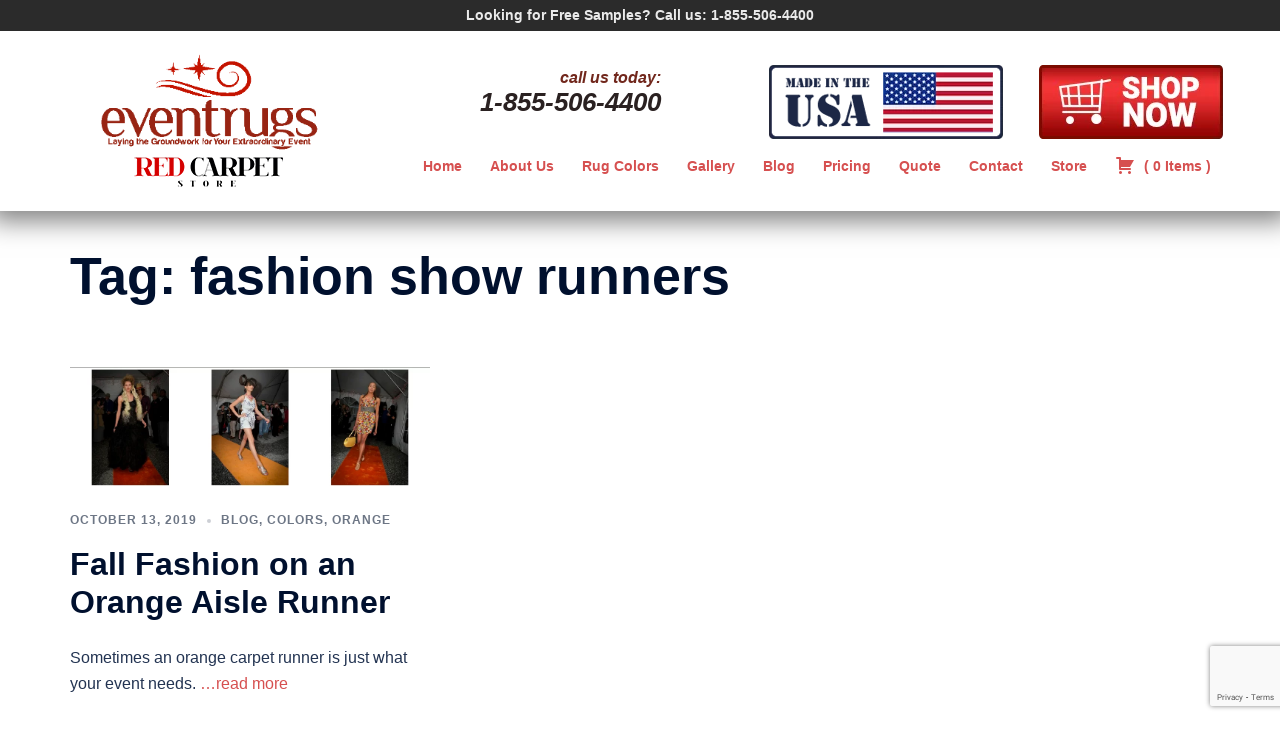

--- FILE ---
content_type: text/html; charset=utf-8
request_url: https://www.google.com/recaptcha/api2/anchor?ar=1&k=6LcthzoaAAAAADXWt1mEzSA0J4IdrWXcBtrJ1TxA&co=aHR0cHM6Ly9ldmVudHJ1Z3MuY29tOjQ0Mw..&hl=en&v=TkacYOdEJbdB_JjX802TMer9&size=invisible&anchor-ms=20000&execute-ms=15000&cb=55ct7zcs8a4v
body_size: 45529
content:
<!DOCTYPE HTML><html dir="ltr" lang="en"><head><meta http-equiv="Content-Type" content="text/html; charset=UTF-8">
<meta http-equiv="X-UA-Compatible" content="IE=edge">
<title>reCAPTCHA</title>
<style type="text/css">
/* cyrillic-ext */
@font-face {
  font-family: 'Roboto';
  font-style: normal;
  font-weight: 400;
  src: url(//fonts.gstatic.com/s/roboto/v18/KFOmCnqEu92Fr1Mu72xKKTU1Kvnz.woff2) format('woff2');
  unicode-range: U+0460-052F, U+1C80-1C8A, U+20B4, U+2DE0-2DFF, U+A640-A69F, U+FE2E-FE2F;
}
/* cyrillic */
@font-face {
  font-family: 'Roboto';
  font-style: normal;
  font-weight: 400;
  src: url(//fonts.gstatic.com/s/roboto/v18/KFOmCnqEu92Fr1Mu5mxKKTU1Kvnz.woff2) format('woff2');
  unicode-range: U+0301, U+0400-045F, U+0490-0491, U+04B0-04B1, U+2116;
}
/* greek-ext */
@font-face {
  font-family: 'Roboto';
  font-style: normal;
  font-weight: 400;
  src: url(//fonts.gstatic.com/s/roboto/v18/KFOmCnqEu92Fr1Mu7mxKKTU1Kvnz.woff2) format('woff2');
  unicode-range: U+1F00-1FFF;
}
/* greek */
@font-face {
  font-family: 'Roboto';
  font-style: normal;
  font-weight: 400;
  src: url(//fonts.gstatic.com/s/roboto/v18/KFOmCnqEu92Fr1Mu4WxKKTU1Kvnz.woff2) format('woff2');
  unicode-range: U+0370-0377, U+037A-037F, U+0384-038A, U+038C, U+038E-03A1, U+03A3-03FF;
}
/* vietnamese */
@font-face {
  font-family: 'Roboto';
  font-style: normal;
  font-weight: 400;
  src: url(//fonts.gstatic.com/s/roboto/v18/KFOmCnqEu92Fr1Mu7WxKKTU1Kvnz.woff2) format('woff2');
  unicode-range: U+0102-0103, U+0110-0111, U+0128-0129, U+0168-0169, U+01A0-01A1, U+01AF-01B0, U+0300-0301, U+0303-0304, U+0308-0309, U+0323, U+0329, U+1EA0-1EF9, U+20AB;
}
/* latin-ext */
@font-face {
  font-family: 'Roboto';
  font-style: normal;
  font-weight: 400;
  src: url(//fonts.gstatic.com/s/roboto/v18/KFOmCnqEu92Fr1Mu7GxKKTU1Kvnz.woff2) format('woff2');
  unicode-range: U+0100-02BA, U+02BD-02C5, U+02C7-02CC, U+02CE-02D7, U+02DD-02FF, U+0304, U+0308, U+0329, U+1D00-1DBF, U+1E00-1E9F, U+1EF2-1EFF, U+2020, U+20A0-20AB, U+20AD-20C0, U+2113, U+2C60-2C7F, U+A720-A7FF;
}
/* latin */
@font-face {
  font-family: 'Roboto';
  font-style: normal;
  font-weight: 400;
  src: url(//fonts.gstatic.com/s/roboto/v18/KFOmCnqEu92Fr1Mu4mxKKTU1Kg.woff2) format('woff2');
  unicode-range: U+0000-00FF, U+0131, U+0152-0153, U+02BB-02BC, U+02C6, U+02DA, U+02DC, U+0304, U+0308, U+0329, U+2000-206F, U+20AC, U+2122, U+2191, U+2193, U+2212, U+2215, U+FEFF, U+FFFD;
}
/* cyrillic-ext */
@font-face {
  font-family: 'Roboto';
  font-style: normal;
  font-weight: 500;
  src: url(//fonts.gstatic.com/s/roboto/v18/KFOlCnqEu92Fr1MmEU9fCRc4AMP6lbBP.woff2) format('woff2');
  unicode-range: U+0460-052F, U+1C80-1C8A, U+20B4, U+2DE0-2DFF, U+A640-A69F, U+FE2E-FE2F;
}
/* cyrillic */
@font-face {
  font-family: 'Roboto';
  font-style: normal;
  font-weight: 500;
  src: url(//fonts.gstatic.com/s/roboto/v18/KFOlCnqEu92Fr1MmEU9fABc4AMP6lbBP.woff2) format('woff2');
  unicode-range: U+0301, U+0400-045F, U+0490-0491, U+04B0-04B1, U+2116;
}
/* greek-ext */
@font-face {
  font-family: 'Roboto';
  font-style: normal;
  font-weight: 500;
  src: url(//fonts.gstatic.com/s/roboto/v18/KFOlCnqEu92Fr1MmEU9fCBc4AMP6lbBP.woff2) format('woff2');
  unicode-range: U+1F00-1FFF;
}
/* greek */
@font-face {
  font-family: 'Roboto';
  font-style: normal;
  font-weight: 500;
  src: url(//fonts.gstatic.com/s/roboto/v18/KFOlCnqEu92Fr1MmEU9fBxc4AMP6lbBP.woff2) format('woff2');
  unicode-range: U+0370-0377, U+037A-037F, U+0384-038A, U+038C, U+038E-03A1, U+03A3-03FF;
}
/* vietnamese */
@font-face {
  font-family: 'Roboto';
  font-style: normal;
  font-weight: 500;
  src: url(//fonts.gstatic.com/s/roboto/v18/KFOlCnqEu92Fr1MmEU9fCxc4AMP6lbBP.woff2) format('woff2');
  unicode-range: U+0102-0103, U+0110-0111, U+0128-0129, U+0168-0169, U+01A0-01A1, U+01AF-01B0, U+0300-0301, U+0303-0304, U+0308-0309, U+0323, U+0329, U+1EA0-1EF9, U+20AB;
}
/* latin-ext */
@font-face {
  font-family: 'Roboto';
  font-style: normal;
  font-weight: 500;
  src: url(//fonts.gstatic.com/s/roboto/v18/KFOlCnqEu92Fr1MmEU9fChc4AMP6lbBP.woff2) format('woff2');
  unicode-range: U+0100-02BA, U+02BD-02C5, U+02C7-02CC, U+02CE-02D7, U+02DD-02FF, U+0304, U+0308, U+0329, U+1D00-1DBF, U+1E00-1E9F, U+1EF2-1EFF, U+2020, U+20A0-20AB, U+20AD-20C0, U+2113, U+2C60-2C7F, U+A720-A7FF;
}
/* latin */
@font-face {
  font-family: 'Roboto';
  font-style: normal;
  font-weight: 500;
  src: url(//fonts.gstatic.com/s/roboto/v18/KFOlCnqEu92Fr1MmEU9fBBc4AMP6lQ.woff2) format('woff2');
  unicode-range: U+0000-00FF, U+0131, U+0152-0153, U+02BB-02BC, U+02C6, U+02DA, U+02DC, U+0304, U+0308, U+0329, U+2000-206F, U+20AC, U+2122, U+2191, U+2193, U+2212, U+2215, U+FEFF, U+FFFD;
}
/* cyrillic-ext */
@font-face {
  font-family: 'Roboto';
  font-style: normal;
  font-weight: 900;
  src: url(//fonts.gstatic.com/s/roboto/v18/KFOlCnqEu92Fr1MmYUtfCRc4AMP6lbBP.woff2) format('woff2');
  unicode-range: U+0460-052F, U+1C80-1C8A, U+20B4, U+2DE0-2DFF, U+A640-A69F, U+FE2E-FE2F;
}
/* cyrillic */
@font-face {
  font-family: 'Roboto';
  font-style: normal;
  font-weight: 900;
  src: url(//fonts.gstatic.com/s/roboto/v18/KFOlCnqEu92Fr1MmYUtfABc4AMP6lbBP.woff2) format('woff2');
  unicode-range: U+0301, U+0400-045F, U+0490-0491, U+04B0-04B1, U+2116;
}
/* greek-ext */
@font-face {
  font-family: 'Roboto';
  font-style: normal;
  font-weight: 900;
  src: url(//fonts.gstatic.com/s/roboto/v18/KFOlCnqEu92Fr1MmYUtfCBc4AMP6lbBP.woff2) format('woff2');
  unicode-range: U+1F00-1FFF;
}
/* greek */
@font-face {
  font-family: 'Roboto';
  font-style: normal;
  font-weight: 900;
  src: url(//fonts.gstatic.com/s/roboto/v18/KFOlCnqEu92Fr1MmYUtfBxc4AMP6lbBP.woff2) format('woff2');
  unicode-range: U+0370-0377, U+037A-037F, U+0384-038A, U+038C, U+038E-03A1, U+03A3-03FF;
}
/* vietnamese */
@font-face {
  font-family: 'Roboto';
  font-style: normal;
  font-weight: 900;
  src: url(//fonts.gstatic.com/s/roboto/v18/KFOlCnqEu92Fr1MmYUtfCxc4AMP6lbBP.woff2) format('woff2');
  unicode-range: U+0102-0103, U+0110-0111, U+0128-0129, U+0168-0169, U+01A0-01A1, U+01AF-01B0, U+0300-0301, U+0303-0304, U+0308-0309, U+0323, U+0329, U+1EA0-1EF9, U+20AB;
}
/* latin-ext */
@font-face {
  font-family: 'Roboto';
  font-style: normal;
  font-weight: 900;
  src: url(//fonts.gstatic.com/s/roboto/v18/KFOlCnqEu92Fr1MmYUtfChc4AMP6lbBP.woff2) format('woff2');
  unicode-range: U+0100-02BA, U+02BD-02C5, U+02C7-02CC, U+02CE-02D7, U+02DD-02FF, U+0304, U+0308, U+0329, U+1D00-1DBF, U+1E00-1E9F, U+1EF2-1EFF, U+2020, U+20A0-20AB, U+20AD-20C0, U+2113, U+2C60-2C7F, U+A720-A7FF;
}
/* latin */
@font-face {
  font-family: 'Roboto';
  font-style: normal;
  font-weight: 900;
  src: url(//fonts.gstatic.com/s/roboto/v18/KFOlCnqEu92Fr1MmYUtfBBc4AMP6lQ.woff2) format('woff2');
  unicode-range: U+0000-00FF, U+0131, U+0152-0153, U+02BB-02BC, U+02C6, U+02DA, U+02DC, U+0304, U+0308, U+0329, U+2000-206F, U+20AC, U+2122, U+2191, U+2193, U+2212, U+2215, U+FEFF, U+FFFD;
}

</style>
<link rel="stylesheet" type="text/css" href="https://www.gstatic.com/recaptcha/releases/TkacYOdEJbdB_JjX802TMer9/styles__ltr.css">
<script nonce="zyGOxWagr8n2BCU_oHNKxA" type="text/javascript">window['__recaptcha_api'] = 'https://www.google.com/recaptcha/api2/';</script>
<script type="text/javascript" src="https://www.gstatic.com/recaptcha/releases/TkacYOdEJbdB_JjX802TMer9/recaptcha__en.js" nonce="zyGOxWagr8n2BCU_oHNKxA">
      
    </script></head>
<body><div id="rc-anchor-alert" class="rc-anchor-alert"></div>
<input type="hidden" id="recaptcha-token" value="[base64]">
<script type="text/javascript" nonce="zyGOxWagr8n2BCU_oHNKxA">
      recaptcha.anchor.Main.init("[\x22ainput\x22,[\x22bgdata\x22,\x22\x22,\[base64]/[base64]/[base64]/[base64]/ODU6NzksKFIuUF89RixSKSksUi51KSksUi5TKS5wdXNoKFtQZyx0LFg/[base64]/[base64]/[base64]/[base64]/bmV3IE5bd10oUFswXSk6Vz09Mj9uZXcgTlt3XShQWzBdLFBbMV0pOlc9PTM/bmV3IE5bd10oUFswXSxQWzFdLFBbMl0pOlc9PTQ/[base64]/[base64]/[base64]/[base64]/[base64]/[base64]\\u003d\\u003d\x22,\[base64]\\u003d\\u003d\x22,\x22eXrCj8ORwr/Ds8KIFGvDr8OdwpXCtUplTEvCisO/FcKHI3fDq8OwEsOROnrDoMOdDcKrSxPDi8KrC8ODw7wew4lGwrbCj8OsB8K0w7Qcw4paf2XCqsO/YsKTwrDCusOrwql9w4PCtMObZUo0wo3DmcO0wqd5w4nDtMKgw68BwoDCj0DDondXNgdTw7QIwq/ClVHCqyTCkEZ1dUErYsOaEMOKwqvClD/DlDfCnsOodXU8e8KsTDExw7gXR2RhwqglwoTCn8KLw7XDtcOoaTRGw5zCjsOxw6NYGcK5NgbCqsOnw5ghwog/QAjDjMOmLzRwNAnDvj/[base64]/CikDDqxAWw4tFGMOdwqFzw5rCu3BFw6HDqcKPwpJEMcK0wr3Cg1/DscKzw6ZAIyoVwrDCuMOkwqPCuhopSWkoHXPCp8K5woXCuMOywpdEw6Ilw6LCisOZw7VmeV/[base64]/w6clN8OFwqMBBD3DqsKvQsOAw7nDnsOcwqLCth/DqsOHw7Z5H8ORWsO6fA7CsDTCgMKQDHTDk8KKBsKuAUjDh8OsOBc8w6nDjsKfH8O2IkzCmxvDiMK6wpzDslkdREg/wrkJwo02w5zCmWLDvcKewpbDpQQCPR0Pwp89Mhc2dBjCgMObOsKeJ0VJDibDgsK/[base64]/CrnDDmm8nV8OdasKtccK+w5AQwoHDkhkYPsOTw63Dv38xE8OjwqTDgMOYCMK1w7vDtMO6w415XH18woUKCMOqw4/[base64]/QcOuSknCh8OjQkhEw5vCusK/w7x7CT3Cqg3Cr8O1PsOWMDHDik92w79wJ0nDuMOiaMK7JW5WSsK6EE99wqIow6nCn8OAaAvCokJYw5PDmsO7woszwp/DiMO0wozDnXzDlw1nwrHDsMOTwqICGUw4wqJQw61gwqHChmsGblvCv2HDkS54ewQfdMKpdklRwpVIfgd6WCbDnkd5w43DgMKGw5s1GQ7DtmgJwqMGw7DCijlkdcOPanNZwo50P8Obw7AOwonCpEMlw67DocOfODjDlzXDvSZOwoQlEsKmw6UYwq/CkcO+w5bCgBh7ZcK4fcOXNW/CvjDDocObwoxWHsO1w6VpFsOWw51sw7tqBcKVWn3DmXLDrcKAHA1Kw50WAnPCvh91w5/[base64]/DqVUYw6xpACArYi16wr9Pw5bCiyTDkQ3CoXJzw5MYwoAdw6x9fMKKBm/[base64]/[base64]/Doz/CpAwtVx3CkUzDrRVWb8OjJScQwqsQw51Nwo/CphnDtFXChcOyV3hWYcO2WhHDnmgNJwxuwoHDtcKzKhd/[base64]/[base64]/Dl8O5wrshWm99w6TDmmYaf1TCh8K0Zx0yw4nDh8KywpxGeMOvOj4aI8K4XcKgwqfCscOsMMKgw5DCtMKBUcK/YcKwXRAcw48YWWMsbcOufAdPUV/[base64]/DmWvCsMKZw4zCnW8zbsOuw6vDt8OFV8OIw7BYwqfDi8OGGsKjRcOTw7XDo8O9JxMcwqY7PcK5MMOYw4zDsMK/[base64]/CvlzDr8OpZcOkXCZ5OnbCqcKuwoFnw7d7w6dGw47DoMK6XcKifMKuwoN5aSBhUMK8bWsvw70vPBRZwqoWwqxPSAcEVA9QwqLDmCHDq3DDucOtwpAiw4vCtxTDmcOvYSvDp0xzw6XCp39PPyzDmSJWw6fDpH8wwo/Ct8Ofw5DDuB3Cjz/[base64]/CicKkwqPDhSrCr8KlOm3DhmvDoxHDuCbDjcKcTcObQsOUw6DCtsODeC/CgcOOw4YXVkbCmsO/b8KpKMOaZcO0d0nCjgzCqBzDsykiBWQHW3Qewq00w7fDmVXDmMKtbzAbZCLChMKHw6Jrw7FgYzzCu8OtwqXDlcO3w7PCpRbCv8OIw5cYw6HDvcKzw6BsUSfDhMKTTsK9PMK/[base64]/[base64]/Cu8OLNmjDmnoSwqgHw5jCkRTDi8OkwoLCncKZUUMkC8OHUH0Tw5/DtcO7Og4ow7g3wqnCq8KcaXYKHcKMwp0+JsOFHBcvw6TDrcOrwodhZcOnZsK5wogvw7AlSsKmw5x1w6XCo8O4XmbCkcK8w5k/wqQ8w7nCjsKNd3NFMsKOIcK5SyjDvVzDu8OnwqwIw544w4DDhU15S23Co8O3wr/DmsK4w6/CswYUBwIqw5InwqjCk0NzEV/Co2LDm8O+w5fDkHTCvMOJE2zCsMKBWAnDp8OCw44LVsOfw7fDmGfDosO5Y8KCccKKwr7DsUbDjsKHH8OTwq/[base64]/S0LDtMOjHMKwScKHRsO5wpzDghbDn8Oiwo9LP8KhesOGKEUIYMO9w5/CrMKOw5MYwpnDvADCv8OJegvDsMKlKFVtw5XDt8OCw7xHwr/CpmrDn8OYwr4dw4bDr8KidcOEwowZKR0TT1TCncKjA8KQw63Cm3LDgcOQwrrChMK5wqzClCAkIiXCiQnCvSw3BQhyw7IsUsKuJlZIw4XCtRbDr2XCuMK4H8KQwpEwWcKAwqDCv2bDo3QOw6nDusKSdm9Vw4zCoUFgU8KqFDLDp8OIOcOCwq9awo8Wwqo/w4TDpBrCo8KkwqoMw5HClMKuw69bYBPDgybDvsOfwptRwqrClW/CmMKGwpbCp3wGb8K8w5ckw6o6w68ya2DDu3ZtTjXCq8OqwoDCpmYawp8Mw44iwrjCsMO/K8K6PGDDmsONw7LDjsOUE8KBayDDqilaRcKELXd1w4DDl1XDgMOfwrtIMzEOw6cgw6rCqcO+wr/DqMKuw7V2P8Odw453woLDlcOsVsKIwo8HbH7CkBLClMONw7PDvhchwplFeMKTwrPDpcKpe8O+wpFxw4fCpQJ1NQdVM301OwfCp8OVwrIDU2nDvsOTbgHCnHdWwoTDrsK7wqvDi8KcRSB8AEtaLFcaQFXDv8OQDjsbw4/[base64]/w5HCjS4Hwr/DkC7CqsOQXcKSw4Qbw6FQwp9BwopUwrV8w5fCqx4RFsONXsOiJCnChy/[base64]/Cv8K/wqDChmnDkMOnwogFUcKXN8KtdT0kwo7Dqw/Ds8KqdRxIezwXfH/CsDwVHkplw6URbzAqc8KxwrV3wqzCncOrw7zDicOMKSU1wpTCssODEVgTwoTDmVA9esKXQlhlXyjDncOOw6zClcOxYsOsC20Owph4fDfCm8KpdFnCr8OdEsKRLHfCjMKKcCAvEcKiaG/Co8OJf8KCwqfChDlPwpTClRsFDsOPB8OIHncswqzDlR5Bw5UqCjAUCGRIOMOIb2IYw7oRw6vCgQotLSjCoCPCgcKdVQcRw5Isw7cgMcOeB3ZQw6fDo8KEw5g6w6TDvlzDqMKwKxAHCGlXw7pgecKHw73CjiZnw7/CpjoReTnDhsOkw6TCu8OUwoUewrXCnBBRwp/Ch8OJF8K+w5w2wp7Dgx3DvMOLPBZKGMKOwoArSXI6w50DIhEdL8OnG8ONw7rDhcOnKCw/GxkIPsK2w615wrNoHi/[base64]/IF3Cl8OJdMK/XEpgwoxgwr9Pf8K1TMOXw7/[base64]/ClBslwotpwpsAw7UCD8O6b8Oyw68MfcOrwrxDcTpVwql2F1lTw6URPsOmwo7DiBDCjcKbwrTCp27CiyHCisO8JcONZcKbwoc2wqhPM8K2wpAvZ8K5wrQOw6nCsjzDsU5oaV/Dii4kQsKrw6TDkMO/dx3CqBxOwo44w4wZwpDCjTMiUnLDocOrwqcfwqLDkcK/w5dtY29gwq/DosOtwo/DgcK3wqgXTsOTw5bDtMKrE8O4LsOzOhhWK8O1w4DCkSQtwrjDvXtpw45KwpPDlDlASMKcO8KSBcOnd8OIw4cjKcODGgPDmsOCF8K/w7wpfk3DlsKXw7nDhC3DszIkcGxKNVoCwrLDp2/DmRbDrsO9DWbDjBzDrUHCoBnCkcOOwpE3w4NfWEQEwo/Culk1w6LDgcKBwobDh3oQw5vCs1xxQGRSw6NuT8KnwrPCsljDgVvDgMOTw6oIwpk/ZcOvwr7Dq2Yyw4phCGMcwp1oBSM8aWUrwrs3A8ODG8KLPyg7UsKoNRLDqSjCphXDuMKJwq/CscKNwqxPwooQUMKoWsOYEHcvwqRBw7hUdA7Ct8OFI1h4wqLDnGnCrnfCsGPDrSXDpcKYw6lWwoNrw7tXQBHCgXbDpxjDq8KXVSQBfsOUdE8HZkTDkl82LQ7CiUNAGMOSwoQTG2YmTCvDmcKEHEkgwqPDqhPDkcK9w7EWKDfDrMOWN1/DkBQ6WsK9YnEEw6vDtnTDgMKYwpFnw6wrfsO/WXzCpMKrwppuWm7DvsKJblTDk8KOBcOZwojCpkp6wqXCrhtxwrc0SsOmIx/Ci1fDuBXCtcOTP8Ocwqs/RsOFMMOkD8ObKMOffVnCuCNAV8KiR8KpWhR0wofDqsO1wqEoDcO4aH3Du8OQw5TClFwqL8O5wqpbwoUxw63CtEUZEMKzwo9PH8OqwrI0VFhuw47DlcKbMMOLwo3DiMK5LMKOHjPDqsObwppuwqvDvMKkw7/DqMK6QcO9KQQ6woIIZsKMaMOmbQElwr52bDDCrmlJEHs+wobCuMOgw6Qiwq3DicKgBwLCkCLDv8KTH8OowpnCtGTCjMK4CsOVNcOHX0N7w6c6ZcKRCMOZEMKyw7bDlg7Do8KCw7g/IsOzMxjDvUVdw4UQTcOFbSdZNsOswqleDVnCqHfCkV/[base64]/DlsKFw5jCmzxGOcKVSsKMw7ZrJ0YdwqkHPsOcc8OoPCtEETfCrcKiwrfDhsOAIMOmw5jDkQojwrLCvsKSAsKAw4xfwo/[base64]/dmzCsmRzZcKbwrfDvH3Ch8KjLgxeGVPCqTdVw589ZsK6w47Dmjx2woI8woDDjSbCllXCvWjDhMKtwq91FcKOMMK8w5xwwrDCpT/CssKJwp/Dm8KHCcKXfsOvOj0JwrDDqT3CpiLCllRfw4NYw4PDjMOkw5lnO8KGdMOuw6HDoMKIeMKCwrrCnUDCil/CvGPDm05rw4RGecKIw5A/QU0xwrzDpkNqTj3DgnLClcOvaEt6w5LCqXvDhkk5w4N5wqHClsOCwpZNU8KcAsKwcMOaw4otwofDmzMWIsKgOMO+w4rClMKOwrzDpMKsXsO0w47CpcOnw5LCpsK7w4o0wqVbcg4YM8O2w53DqMOVNlBeHno+w4UFODTCtsOFEsOSw4bCmMOFw4zDkMOFF8OuLw/DscKPN8OFYxzDsMKOwqZXwpXDgMO1wrnDnlTCoTbDjcKZZQ3DjVDDo0B5woPCksONw6UowpzCu8KhMsKxwozCu8KGwol0VMKww7nDqkfDgErDmnrDkDPDv8KyX8OGwp/Cn8OJwp3DhMKCwp/Dr1LDusOoO8OFLR7CtcOOcsKnwpNYXFkPUMKjRsKgah8kX2jDqsKjwqfDv8Ofwrwow70iOw/DmWLDh0nDtMOvwo3Ch10KwqJ+VTlrw5zDrTTDqD5jAX7DuzB+w67DtFXCk8KDwqrDoxXCh8K2w6Ziw68FwrVEwq7DlMOKw5LCjj5pCjN2TAROw4DDjsOnwo3ChcKnw7LCikvCtw8/Yzx0KMK8d3fDiwA2w4HCusOWAMOvwpQDH8Kiwo/Cl8K7wpMDw7fDhsOsw6PDmcKlQMKVQBrCmcKow7rCkBHDhR7Dl8Kbwr3DtDp8wrocw45awrLDqcOHfxcaQQHCtcO4NCzDgcK9w5bDmmoPw7vDlQ3DosKkwqrCuhXCix8NL3AAwrLDr3vChWRvVsORw5ooGCPDkCcIRsKww77Dn09iwrvCnsKJcxPCsUTDkcKkdcOgWU/[base64]/[base64]/DqDzDh1zDm8O0HsOhwo3CucKnwqrDh8OiBRluw7lPwqXDoAp/wpvCmMKIwpEWw4oXwoTCoMKfJALDvWjCosOSwplzwrI0TcKmwobCiWHDq8KHw43Cm8OlJQLDr8O8wqPDv23Cp8KwaEbCtiAfw6HCrMOiwpsZIMKmw7bDkn8Yw7dZw57DgMKYV8OEIzbCkMOQYSXDuHoXwp/ClxoPwpNEw64rckPCmkVyw4tqwok7w5VwwoF0wq8+DUHCp1LCgMOHw6zDu8Kfw44vw5lVwqxiwrPCl8O+HRU9w6VhwoI4wo7Cqj/DtsONV8ObLxjCv05pNcOhYkxUeMKGwqjDg17CqyQOw5VrwpLDq8KMwpEuTMK7w4Bxw5d0cwEsw69OP3A/w5jDskvDtcOKFsO/N8KiGCkVfBVnwqXCl8OtwqZIGcOmwqEdw4FKw7nCvsOHSwxjNAPCicOrw5rDkmfDusOfE8KqTMKaAi/CiMKUO8KHHcKKQ1TDlxJ4KnTChMKZPcKvw6fCgcKwFMOKwpc9w4oEwpLDtS5HVw/Dm2fClQZrGcKnfMKrfMKNOcO0AcO9wrM6w6DCiCDDj8ORHcOuwqTCnS7CvMO4woJTIXYqwpopwqrCu17CnSvDgRAPZ8O1KcOYwpVWLsKhw55bFkPDszc1wrHCqi3Dg31lbhTDoMO/NcO7McOTwocFw4EvTcO2DjNxwq7DosO+w63CjcKaE2M+DMOFT8KSw6rDv8O2JsKhF8KAwocXPMOSMcO2YMOTY8OFXMOuwqvCljZWwr1zXcKpbDMkN8KdwqrDoy/[base64]/CpcOww6jDr8O0wr90w5vDil/Dhw7DpsKnwqTDoMOOwq/CgcOvwo/Cm8KvTU8PPMKzwowYwqokUm/Cg3zCvcK6wrLDhsOHOcK9wpzCn8KFPE0vVlUoT8KnbcOrw7DDuEjCpDUMwpXChcK5w5/CmyPDv3zDuRTCsWHCoWUPwqMNwqYMw4hYwp/DnRY/w4lTw7XCuMOPNMKaw5gOdMK3w73DmmLCoFZRU3ddAsOuXmfCo8KPw419UA/[base64]/DhjMJc8KyF8ORQX/DqsKqwq7DmXvDuWgqAcKvw4bDnsOxPg/Ci8KUAsOmw64iYlfDnHAfw53Dr2gpw7Vpwq1Qwp3CnMKRwpzCmTcWwo/DsxQpGsKkIxcfUMO8CRRcwoADwrAjLi/DtAPCi8OpwoFaw7nDi8OIw7xYw7Quw6xzwpPCjMO8X8OPGRtEOTLCt8KGwpl7wqHDnMOYw7Q8CkIWd0Vgw4BeV8OHw6khbsKENhRawoTChsOlw5XDuGwhwqgRwprCjB7DqiRAK8K8w43Dm8KDwrBBAQPDrw3Du8KawoBPw744w6pNw58GwpRpViXCtS9xJiYUHsOFRD/DtMOGP0fCg2YMJXhSwpolwrfCvDBYwqkKABjCviV3w4jCmQp1w6fDsXDDh24kccO0w7zDmkcywqbDnmtAw5trIcKBbcKCQsKZIsKiHcKVYUNSw6Qjw77Dilo8DgBDwqLCmMKcawZzwpzCuE8Dwqwnw4LCkxTCui/CjCnDncKtZMKfw6VAwqZLw6wEA8OSwqzCpnEld8OHYEXCkFHDnMOKLAfDtBQcTUReHsKPKjFYwq8iwoXCtVFRw4TCosKFw6DCpTglPsKWwpPCkMO9wq5Ew6IvCGc8Q37CqEPDkyrDvlrCnMOHAsKEwr/[base64]/NMK3WSbDrMOTR8OpK8KfHG/CosOxw6XCv1jDtwl8wpM3ZMKQwr0fw6rDjMOqGhjCp8OCwpkNETJUw6t+RFdVwodHcsOZwrXDvcOVZWgfBAbDmcKQw5fDsEjCncObU8KzDmrDsMOkI1PCtExmZTRya8Kvwr/ClcKJwoHDp2E6McO0AH7CrDIGw49Cw6bCt8KAOVZrBMKqPcO/cxbCuhbDmcOmeCVIdQIQwrDDqR/DhkLCj0vDmMOxHMO+V8KswpfDu8KqDS93wpXCksOQGXxNw6bDgcOewoTDtMOvO8KKTVtew7YDwq83wqXDhcOMwp4hMXLDvsKuw418agM/wpwACcK+YUzCrkZYd0Zzw7Z0bcO8QMOVw4Yvw5obKsKHRgllwrchwr3DtMKOAmNSw4LCgcKtwoXDusOeC2HDl1YKw7zDozIBYcOMM1IobEfDiBPCiRxUw6U0P1BcwrRqU8OyVTp8w5PDszPDoMK+w4BrwrrDoMO1wpTCihERH8K/wprCicKEb8Kjdx7CrzfDqmjCp8OFS8Ktw7k3wrTDrCc4wpxHwofCt0w1w53DnUXDn8O0wonDjcKsMsKLWntsw5PCvDwvMsKjwpAswppfw5lfbghyDcOuw4d/BAFaw5Nww67DjEozX8OIJiMOGi/DmXvDk2B7woNnw5jDsMOaL8Kcak5Qb8K5CsOiwqJewqBgHC3ClCR7J8KAQGbCtA3DpMOrw6g+TMKobMO6woVTwrFvw6jDuyx4w50pwolZY8OhD30iw4nCncKxDBTCj8Ofw7Jxwqp6w58ce0HDti/Dun/[base64]/WnNofsOLVsKSe2rDpTYpwolNw4fDvsKWwqsaZ8ORw6/[base64]/ClsKEwrzCnMOxwqcBKMO/w7bDi1ARwpXDvMK3wqfDkFBQIcOXwpIkIhR7LsO4w6vDvsKJwoJAZwpYw68Gwo/[base64]/Cr2PCmjkzwpbDsX4Vf8OeA1TDmlxcw5BIXMKFEcKSK8K3eEwtwpoWwrcsw4kOw502w5nDgT16V1QVYcKVw5JYacO2w4HDo8KjMcOYw7nDiUZoO8OwVsKLWVLCtQRDw5dIw6TCgjlzFyIRw6nCl2V/wrhtNcKce8K/JA43HQZ7woLCh3ZdwpnCm1XDqFvDs8KGDm7Cql8FFsOTw5Itw6AsRMKiGVsZFcOXccOZwrtJw4wxOBN9dcOkw67CnsOhOMKCDjnCuMKhD8KowovDjsObw5AQw7rDpMOrwr9qImo5w7fDssOdQkrDmcOJb8OJwpcEcMOqd017bRTDs8KwWcKsw6fCncOZO0/DkjzCkXnDtGBUesKTAsOrwp/[base64]/DkGxyWw3DkCHDrXoqYcO5TcOmwqTDjsK+Q8Kewrwzw40uTHU6wqcUw7LCnMOxVsKrw5M+wqgdGsK/w6LChMKqwpEmHcOIw4Z0wpHCoWzCtsOsw4/[base64]/VsOUU8OPwrZCX8KscwInwrLDkG3DucKUR8O2wqg5dsKkUsOnw7BCw5I6wobChcKjeT/[base64]/w6TCo8OYbWk9SsONwofCsX8swp7CvF3DpDckw7FBLgkIwpvDnTZJUljCkwswwrDCkSnDkCYdw601ScOTw6TCuD3DkcK3wpcDwojCimBxwqJxAcO3XsKBZcKveHPCkTZmEA0dE8OiXzMKw7TCgB7DmcK7w4fChsKeWAQmw5JHw716SXYOw4vDrjXCrMK1FGzCrS/CpxnCmcKBP1EhPVo2wqHCuMO/[base64]/ARPDvmbDhERCeDHCncOAw5lNbsKsKR1Lw60wUsO6w7NBw5rCg3MCUMOfwqJUXsKTwqUDdEN4w7cVwoJEwpPDlMK9w4TDo3BnwpYSw4rDnhguQ8OMw59qXcKtYEPCuTLDt2A9UsK6bnPCsA1sF8KXJcKYw4LCrkXCvHMYw6I8wrlVw7FAw5vDj8Onw4PDscK/bj/DsyI0c3pSBTI3wpVnwqURwo5gw7lVKCfDqTTCscKqwqkdw4Itw6/CshlDw6bCoXrCmsK1w4XCoXbDnhLCtMOFQTJJMcOvw7tjw7LCkcKuwpc/wpJpw5cecMOuwrXDlsKVF3/ChsOZwpgdw7/Duj8rw7XDl8KcAlQuXgjCnS5OZMOocGLDvMKXwpTCnynCjcO6w6XCv8KNwrEQRsKLb8KmIcOGwpnDu0VbwqNQwrnCtUENFsKIS8KkeDrCmHYafMK1wqXDgMO5Pg0HPW/CgWnChnLCqUo7BcO8acOde1fCqD7DiTrDiGLDsMO0KMOswoLDucKgwqApAGHDicOYCcKowpTCvcKZEMKZZxAITn7DucOcK8OROUUnw4N9w7/DrTM3w4rDqsOqwrImw51wd2ERJjhNw4BNwo3CtXUZaMKfw5LCoQInJQLDgCB3IMKBccOxVxfDkcOEwrAKJcKtCn5Cw6Mfw7zDnMKQISbDmEXDpcK3HCIswq/CicKdw7vCi8Omwp3Cl184w7XCq0LCsMOvOH5fZQktwpTCi8OEw6XChsKQw6VqcQxTaF8swoHDjBbDrn7Cl8Kjw57DvsKGEirDkG7DhcOow5jDpsOTw4J/[base64]/CtSfCjsKBK8OiRl3DrMOuZ8KZKsOiwpRXw5XCqMOmQlIAXMOGdTklw5F8w6xfQQ4hPcOjazNmXsKrFyLDo1bCq8KWw7ctw5XCpMKCwpnCtsKcYnwDwrREdcKHJyHDvsKrwpN0YSd6wp/[base64]/wrVywp/[base64]/DrsKqbsKGFUMTBFsWb1lRwq8EBX7DjcOuwpYNJkQHw7czBVXCq8O3w6fCpGXDlcODUcO2OMOEwoISe8OBDQw6U358fDDDmQ7DssKuQcKkw6jCk8K9XxTCpsK7QRbCr8K/[base64]/[base64]/wojCpE7Ds8OnNDIiTMK7NkFDRjhlZxvDlmQgwr/CkzUVLMKeTsOmw6HClQ7CpVIZw5QsdcOvVHFawr4jQVTCicO0wpNPwpcESx7DlS84NcKJwpBHXcOZaUfCvsKjw5zCtgbDgsKfw4QWw79GZsOLU8KXw6LCpMK7QjbCosKNwpLCkcKIMXvCslDDhXZHw7olw7PDmsOcYRbDn2zCicK2Cy/Cn8KOwpJVBcK8w7Qbw4VYRDoACMKWK3XDocO5w4B3worCvsKIw6xVIAbDsh7CtihMwqY/w7UnaTQtw4MNYBLCgFAEwqDDrcK7ajpuwotMw4MgwrDDoj7CpWXCuMOow7/[base64]/Co8OuN8KLwr5yQgTCqEVhAcOGcjnCoiMVwobCiD8Rwr9dYsOLaEjDugHDkMOUP3DCon57w7dYaMOlK8OoQAktVEjDpF/CuMOMEmHCmBvCuH11A8O3w6EEwp3DjMOMYGg4GkYnQcK9w4PDtsONw4XDsVRhw4xsbnbCksKSD3vDpMKxwqsNccKkwrfCjTsdXcKrAHjDtinCqMK9VDVUw7BgQk7DuwwWwrbCrAbCh1hYw5Bpw73DrXcSVMO/[base64]/DkAvDl21fwqdPJ04eeXfDrj7CncO5NVbDssKHw4RTQ8KCwp7ChsKjw4zCuMOmwq3CkGLCgX/DiMOmawLCisOGVS7DjcOUwq7CiFLDhsKVPXnCtcKXacKnworCjBDDji1xw44pK0jCjcODFsKAdcOIe8O/FMKHwqcpRXbChwDDpcKhKsKOwrLDsyzCly8Cw6/CisO0wr7Cl8K6IAzCucOpw788JRzCj8KeH1YuZDXDncKNYg4VZsK7DcKwT8KBw4fCh8OLUcOvXcOMwrghURTClcOEwpbCrcO+w7AOwrnCjRtNY8OzZS/CoMOBWjJJwrNewrsSKcK9w7gbwqNzwpTDhGzDr8KiUsKGwq9Hwp4+w47Cih8Ew73DhUzCgcOdw6R3fihswoDDkGJZw7xAY8O/w6bCpVBhw7vDvsKCBsKYOjzCvnTChHl1wqNhwoQhVsOqUH4owpPCl8Ofwr/Cs8O+wobCh8OOJcK0RcK5wrjCscK/wrzDssKedsOqwpoTw59nQ8OQw7jCg8Ozw4HDvcKvwofCt1lXw43DqmIJMHXDtgnCmV4uwp7CqMKqWMOVwqfClcKZwpAuAlPCiQ7DosKCwoPDvm5Kw6EGT8Okw4DCvMKzwp/CtcKIIcO9O8K7w5/CkcOlw4HCgw/[base64]/wrMtw4LDmm9wPsOjXsKOwotPe1gRLUjCnCUGwpDDvjzDrcKPc1zDjcOVN8Opw6vDssOlJcO8IMOIFV3CnMO0Pg55w5M/fsOROcOtwq7DhSEZF1zDih0Lw49uwp8lRgxxO8KEeMKIwqokw7tqw7UHaMKFwpQ+w5xwbsKtFMOZwr4fw5fCnMOMFgxUMSvCmcKVworDlsO3w67DtsKawrZ9B3HDpcOoXMOIw6nDsA1BcsKvw6sUPyHCnMO4wqTDig7Dr8KgdwXDqg/CtUhLRMOGJAHDrsOGw58ZwqrDgmQWFmIeHsO3w5k2ecK1w600D0fCpsKDeE7Dh8Omw5lQw5nDucKIw7ROTTspw6XCniRRw61CBCUlw6DDq8KDw53DicOwwqcvwrLCkDQDwp7DgMKLUMOFw5NkdcOrJx/[base64]/w7XCjsOgwqhEwr7DsWIpKBxhw4/CucOpw5zCkE/DjC3DuMK/wqtjw47CnQJXwoTCvQHDlcKKw4fDiAYkwrcxw6FTw5DDhHvDlmjCjH7DgMOUdjDDh8K/w57DqUMYw482ZcKzw48NG8OQB8OYw53Ck8KxGDPCt8OCwoZQwqA9w4HCgAIYX3XDscOmw5PCui13VcOuwrvClcK/Yg3Co8Oyw7VwD8OXw6csacK/w5dvZcKRDEzCpsKqAcOGaWXCv2V/wq11SWTDn8Kmwq7DlMOqwr7CssOwbGIJwoHDncKZwp0vbX7DmMK1e3fDiMKFUxHCicKBw78GWMKedMOOwqh7TCvDiMKuw6vDgSzCjMK/w4/Cp3LCqcOKwpk0DlpvAXMnwqTDs8OiSDLDuyoeVMOowq9nw7MNwqZMB3TCusOMHUPCgcKeE8Kww6DDoyg/w5HCnHU4wrNzwqzCnCvDgMOAw5JBFMKmwoHCt8Oxw77CqcKZwqJVJT3DkAFVacOSw6jCvsKAw4vDo8KFw5DCq8K0L8O8amDCnsOfwp4kJVhSJsOvGFPCi8KcwqrCr8OzccKhwpvDsXfCisKmwq/Dh29Ww7vCm8K5HsKNLcOEeFpyUsKHdyVsdyPDok57w5EHOgdjI8Ouw63DuW/DnX7DnsOCPMOobcKxwpzCnMKbw6rClzENwq8IwqgUEWIewrTCusKXAxVuX8OTwpwEV8Oyw5bDsh7DkMK0SMKGZsOteMKte8Kjw4Nhw61bw64Rw4AOw6kNdD/[base64]/[base64]/[base64]/NkbCr8OQbmVhw5nChUTCk8KQw7PDp3nDqEzChcKLERIxPsKxw4YeEUXDosK5w6wMFnvCvMKQW8KLJi4CEcKtWHgjMsKNa8KcH3IGacK2w4zDosKCMsKETA4Jw5LDgCMtw7TCli/CmcKww6UqS3PCvMKvXcKvMsOJTsKzBXESw742w5TDqDrDgsKfTTLCrMOzwqzCnMKadsKmMnhjJ8ODw77CpVtiQmY1wqvDnsK/JcOAOnVRJ8OMw5vDrMKKw7pRw4rDiMKRL3DDo0x/[base64]/Dp8O1W8OjwprDlsOhB8KCwqnDhcO9w58AacOMwrEZw6jCpR5hw6E7w6sTwow/aVvCvxcIw4IMMcKcNMOBLcOWw7NeC8OfRsKnwoDDkMO0e8K1wrbDqz4cLQLDsyvDrSDCosKjw4Jsw6ggwrMLM8KRw7FEw6JcThHCh8Okw6DCrcO4w4jDhcOlw7XDh2/CmcKXw6B6w5cZw7LDu13CqzbCric4asO2w6piw43DizDDgWHChBsNG13DnGbDq34Vw7ECVUrCrsOpwqzDqcOZwr8wMcOsCcK3KsORGcOgw5Y8w5IbN8O5w7xZwrnCoXQ+GsOjZcO1KcOxDB/DssKLFBrCksKXwrzDslzCnnxzW8Omwp/[base64]/CjyRgw7MtwrI5WFLDvcOLVAvDgAB/cMOwwpwOdXrCqlnDgMKiw4bDixfCkMKJw4dGw7zDlQZpWkQZJnFhw507w7DCgx/[base64]/[base64]/Di8ORw4tlXmYUbBcXZQAuw5nDvcOGwp3Cq3cgdAkZwqjCun1yT8OOVER+aMOfPUkhbnPCj8OLwolSEVzCszXDg1fCmsO4Y8OBw5tLdMOPw6DDmEvCqBfDojjDmMKcFBhkwp1/wpvCsn3Dimonw5sSIS4kJsKkEMO7wovCisO1WgbDssOtLMKAwoFMdMOUw7Fuw7nDuyEvfcO2UCtIaMOIwq1uwo7ChifCgA8edmvCjMK1wpEpw57CtHzCjMO3wrIWw48LJAbCpn9mwoXCg8OaGMKkw5Eyw7tZYcORQVwSwpvCtVHDtcO3w64Lah8bZFXDp3DDqxZIw6/DnhLCkcOsbwLChsKcc3nCksKmLWBHwqfDlsO5wrLDv8OWC388asKiw6hQNldfw70BGcKIMcKcwrtsZsKDHRs7fMOyOsKIw7XCuMOEwocAW8KUOjXDkcO+OT7ClcKkwrnCjnbCpcOyDXpFMsOMw7fDrmk2w6/[base64]/CgcKLTcOffSfDs8KHB1DDhcO7BsOQwpXDv1bDiMKWw5bCl2LDgAbDvg7CtGsTwpJXwoQ2EsKkwqASZQouwrPDqXHDpcKPSsOtBlDDhsO8w4TCqH1ZwoQUe8O9w5Ysw59VJsKLWcO/wqULLnAhHcOfw4NDRMKdw4fCvMKGD8K8EMO3wpzCtE5wPg4Dw5pyVlDDuCfDvnRtwpHDvUpTecOaw5bCj8O3woVbw77ChkluL8KPX8ODwpRgw7TDoMO/wpnCosKkw47DrMKqSk3CsBp0Q8KXAnZUacOTNsKaw7nDmMKpSwTCs3rDnVrDhRsNwrIUw5cZB8KVwq3Dg0JUHEBDwpkYZC9awpvClWVxw7wFw5xtw7xeE8OOJFQ5wpHDj2nDksOLwpLCjcOWwohDC3XCqEsVw7LCosO5wrt1woBEwqbDsX7Dmg/[base64]/[base64]/DonTDowjDgn/CnGh3w58bw5FIw6o5w600w4XCscO3SsKOUcKJwoHDmcOGwol/[base64]/[base64]/w5ooYlZ1wqxabsKew75uwp3DrsONw7hdScO0wok4OcK7w7HDlsKIw6DCjR5LwobDtRMgJMOadsKVHMO8w65FwrM4w6d4Sl3Ch8OzDXHClcKJL1EHw53DoC0iVgHCiMOOw4o4wq0PPwBzeMOKwo7Ci1LDmMKbNcKVVMKLWMOxOSvCisOWw5nDjxo/w6bDqcKtworDhxEAw63Ck8KRw6cTw5x6wr7CoAMZ\x22],null,[\x22conf\x22,null,\x226LcthzoaAAAAADXWt1mEzSA0J4IdrWXcBtrJ1TxA\x22,0,null,null,null,1,[21,125,63,73,95,87,41,43,42,83,102,105,109,121],[7668936,677],0,null,null,null,null,0,null,0,null,700,1,null,0,\[base64]/tzcYADoGZWF6dTZkEg4Iiv2INxgAOgVNZklJNBoZCAMSFR0U8JfjNw7/vqUGGcSdCRmc4owCGQ\\u003d\\u003d\x22,0,0,null,null,1,null,0,0],\x22https://eventrugs.com:443\x22,null,[3,1,1],null,null,null,1,3600,[\x22https://www.google.com/intl/en/policies/privacy/\x22,\x22https://www.google.com/intl/en/policies/terms/\x22],\x22ElI6MLXLMpVdEUVh2/0KfO6uu9CcH8we6kW3mZtiLGk\\u003d\x22,1,0,null,1,1765015901426,0,0,[21,82,82,253],null,[125,149,211,210,67],\x22RC-LaiLg5PzouEiMQ\x22,null,null,null,null,null,\x220dAFcWeA7ZOcwkKBO3X4YW6bIAD0XMxIeKGsbgtJQHJb9s6fEmaOvvV7A6CFmyDj7OIpdZacc2OG0H0PG3Qyvu97BAA02L1kUDkw\x22,1765098701394]");
    </script></body></html>

--- FILE ---
content_type: text/css
request_url: https://eventrugs.com/wp-content/themes/event-rugs/style.css?ver=20230821
body_size: -225
content:
/*
Theme Name: event-rugs
Version: 1.0
Description: A child theme of Sydney
Author: eventrug_admin
Template: sydney
*/

@import url("../sydney/style.css");



--- FILE ---
content_type: application/javascript
request_url: https://eventrugs.com/wp-content/plugins/wp-easycart/design/theme/base-responsive-v3/ec-store.js?ver=5_8_11
body_size: 38053
content:
// JavaScript Document
function wp_easycart_init_location_buttons() {
	if ( jQuery( '.wpeasycart-location-popup' ).length ) {
		jQuery( '.wpeasycart-location-popup' ).appendTo( 'body' );
		if ( 0 == Number( wpeasycart_ajax_object.location_id ) ) {
			jQuery( '.wpeasycart-location-popup' ).fadeIn();
			wpeasycart_trigger_location_geo();
		}
		jQuery( '.wpeasycart-location-popup-find-btn' ).on( 'click', function() {
			jQuery( '.wpeasycart-location-list-loader' ).show();
			jQuery( '.wpeasycart-location-list' ).html( '' );
			var data = {
				action: 'ec_ajax_location_search',
				search: jQuery( '#wpeasycart_location_input' ).val(),
				nonce: jQuery( '#wpeasycart_location_nonce' ).val()
			};
			jQuery.ajax( {
				url: wpeasycart_ajax_object.ajax_url,
				type: 'post',
				data: data,
				success: function( response ){
					jQuery( '.wpeasycart-location-list-loader' ).hide();
					if ( response.data.locations ) {
						wpeasycart_load_locations( response.data.locations );
					}
				}
			} );
		} );
		jQuery( '.wpeasycart-location-popup-use-location-btn' ).on( 'click', function() {
			wpeasycart_trigger_location_geo();
		} );
		jQuery( document ).on( 'click', '.wpeasycart-location-popup-select-store-btn', function() {
			jQuery( '.wpeasycart-location-list-loader' ).show();
			jQuery( '.wpeasycart-location-list' ).html( '' );
			var data = {
				action: 'ec_ajax_location_set_selected',
				location_id: jQuery( this ).attr( 'data-location-id' ),
				nonce: jQuery( '#wpeasycart_location_nonce' ).val()
			};
			jQuery.ajax( {
				url: wpeasycart_ajax_object.ajax_url,
				type: 'post',
				data: data,
				success: function( response ){
					location.reload();
				}
			} );
		} );
		jQuery( '.wpeasycart-location-popup-modal-close-btn' ).on( 'click', function() {
			jQuery( '.wpeasycart-location-popup' ).fadeOut();
		} );
		jQuery( '.ec_product_select_location' ).on( 'click', function() {
			jQuery( '.wpeasycart-location-popup' ).fadeIn();
			if ( jQuery( this ).attr( 'data-product-id' ) ) {
				wpeasycart_trigger_location_geo( Number( jQuery( this ).attr( 'data-product-id' ) ) );
			} else if ( jQuery( this ).attr( 'data-type' ) && 'cart' == jQuery( this ).attr( 'data-type' ) ) {
				wpeasycart_trigger_location_geo( false, 'cart' );
			} else {
				wpeasycart_trigger_location_geo();
			}
		} );
	}
}
jQuery( document ).ready( function( ){
	wp_easycart_init_location_buttons();
	if ( jQuery( '#wpeasycart_cart_holder' ).length ) {
		wpeasycart_load_cart( jQuery( '#wpeasycart_cart_holder' ).data( 'cart-page' ), jQuery( '#wpeasycart_cart_holder' ).data( 'success-code' ), jQuery( '#wpeasycart_cart_holder' ).data( 'error-code' ), jQuery( '#wpeasycart_cart_holder' ).data( 'language' ), jQuery( '#wpeasycart_cart_holder' ).data( 'nonce' ) )
	}
	if ( jQuery( '#wpeasycart_account_holder' ).length ) {
		wpeasycart_load_account( jQuery( '#wpeasycart_account_holder' ).data( 'account-page' ), jQuery( '#wpeasycart_account_holder' ).data( 'page-id' ), jQuery( '#wpeasycart_account_holder' ).data( 'success-code' ), jQuery( '#wpeasycart_account_holder' ).data( 'error-code' ), jQuery( '#wpeasycart_account_holder' ).data( 'language' ), jQuery( '#wpeasycart_account_holder' ).data( 'nonce' ), jQuery( '#wpeasycart_account_holder' ).data( 'form-only' ) )
	}
	if ( jQuery( '.ec_product_quickview_container' ).length ) {
		jQuery( '.ec_product_quickview_container' ).each( function() {
			jQuery( this ).appendTo( document.body );
		} );
	}
	if ( jQuery( '.ec_add_to_cart_form, input[type="number"].ec_quantity' ).length ) {
		jQuery( '.ec_add_to_cart_form, input[type="number"].ec_quantity' ).on( 'keypress', function( e ) {
			if ( ! jQuery( e.target ).is( 'textarea' ) && e.which == 13 ) {
				return false;
			}
		} );
	}
	jQuery( '.ec_flipbook_left' ).click( 
		function( event ){
			var current_image = jQuery( event.target ).parent( ).find( 'img.ec_flipbook_image' ).attr( 'src' );
			var image_list_string = jQuery( event.target ).parent( ).data( 'image-list' );
			var image_list = image_list_string.split( ',' ).filter( item => item !== '' );
			var prev = image_list[image_list.length - 1]; 
			for( var i=0; i<image_list.length; i++ ){ 
				if( image_list[i] == current_image ){ 
					break; 
				}else{ 
					prev = image_list[i]; 
				} 
			}
			jQuery( event.target ).parent( ).find( 'img.ec_flipbook_image' ).attr( 'src', prev );
		}
	);
	jQuery( '.ec_flipbook_right' ).click( 
		function( event ){
			var current_image = jQuery( event.target ).parent( ).find( 'img.ec_flipbook_image' ).attr( 'src' );
			var image_list_string = jQuery( event.target ).parent( ).data( 'image-list' );
			var image_list = image_list_string.split( ',' ).filter( item => item !== '' );
			var prev = image_list[0]; 
			for( var i=image_list.length-1; i>-1; i-- ){ 
				if( image_list[i] == current_image ){ 
					break; 
				}else{ 
					prev = image_list[i]; 
				} 
			}
			jQuery( event.target ).parent( ).find( 'img.ec_flipbook_image' ).attr( 'src', prev );
		}
	);
    jQuery( '.ec_product_shortcode .owl-carousel' ).each( function( ){
        jQuery( this ).on({
            'initialized.owl.carousel': function( ){
                jQuery( this ).find( '.wp-easycart-carousel-item' ).show( );
                jQuery( this ).parent( ).find( '.wpec-product-slider-loader' ).hide( );
            }

        }).owlCarousel( JSON.parse( jQuery( this ).attr( 'data-owl-options' ) ) );
    } );
	wpeasycart_cart_billing_country_update( );
	wpeasycart_cart_shipping_country_update( );
	wpeasycart_account_billing_country_update( );
	wpeasycart_account_shipping_country_update( );
	jQuery( document.getElementById( 'ec_cart_billing_country' ) ).change( function( ){ wpeasycart_cart_billing_country_update( ); } );
	jQuery( document.getElementById( 'ec_cart_shipping_country' ) ).change( function( ){ wpeasycart_cart_shipping_country_update( ); } );
	jQuery( document.getElementById( 'ec_account_billing_information_country' ) ).change( function( ){ wpeasycart_account_billing_country_update( ); } );
	jQuery( document.getElementById( 'ec_account_shipping_information_country' ) ).change( function( ){ wpeasycart_account_shipping_country_update( ); } );
	if( jQuery( '.ec_menu_mini_cart' ).length ){
		jQuery( document.getElementById( 'ec_card_number' ) ).keydown( function( ){
			ec_show_cc_type( ec_get_card_type( jQuery( document.getElementById( 'ec_card_number' ) ).val( ) ) )
		} );
		// Load cart menu, updates over possible cached value
		var data = {
			action: 'ec_ajax_get_dynamic_cart_menu',
			language: wpeasycart_ajax_object.current_language,
			nonce: jQuery( '.ec_menu_mini_cart' ).attr( 'data-nonce' )
		};
		jQuery.ajax({url: wpeasycart_ajax_object.ajax_url, type: 'post', data: data, success: function( data ){ 
			jQuery( '.ec_menu_mini_cart' ).html( data );
		} } );
	}
	if ( jQuery( '.wp-easycart-widget-cart-quantity' ).length ) {
		var data = {
			action: 'ec_ajax_get_dynamic_cart_total',
			language: wpeasycart_ajax_object.current_language,
			nonce: jQuery( '.wp-easycart-widget-cart-quantity' ).attr( 'data-nonce' )
		};
		jQuery.ajax({url: wpeasycart_ajax_object.ajax_url, type: 'post', data: data, success: function( data ){ 
			jQuery( '.wp-easycart-widget-cart-quantity' ).html( data );
		} } );
	}
	if( wpeasycart_isTouchDevice( ) ){
		jQuery( '.ec_product_quickview' ).hide( );
	}
    if( jQuery( document.getElementById( 'ec_card_number' ) ).length ){
	   jQuery( document.getElementById( 'ec_card_number' ) ).payment( 'formatCardNumber' );
	}
    if( jQuery( document.getElementById( 'ec_cc_expiration' ) ).length ){
	   jQuery( document.getElementById( 'ec_cc_expiration' ) ).payment( 'formatCardExpiry' );
    }
    if( jQuery( document.getElementById( 'ec_security_code' ) ).length ){
	   jQuery( document.getElementById( 'ec_security_code' ) ).payment( 'formatCardCVC' );
    }
    
	if( jQuery( '.ec_is_datepicker' ).length ){
        jQuery( '.ec_is_datepicker' ).datepicker( );
    }
	
    if( jQuery( '.ec_details_customer_review_list' ).length ){
        jQuery( '.ec_details_customer_review_list' ).each( function( ){
            var reviews = jQuery( this ).find( 'li' );
            var product_id = jQuery( this ).attr( 'data-product-id' );
            var reviews_per_page = jQuery( document.getElementById( 'ec_details_reviews_per_page_' + product_id ) ).val( );
            if( reviews.length > reviews_per_page ){
                var paging = '<div class="ec_details_customer_review_paging" id="ec_details_customer_review_paging_' + product_id + '">';
                for( var i=0; i<Math.ceil( reviews.length / reviews_per_page ); i++ ){
                    paging += '<button onclick="ec_customer_review_paging( ' + (i+1) + ', ' + product_id + ' );">' + ( i + 1 ) + '</button>';
                }
                paging += '</div>';
                jQuery( this ).after( paging );
                ec_customer_review_paging(1, product_id);
            }
        } );
	}
	if( jQuery( '.ec_product_sidebar_filter_item' ).length ){
		jQuery( '.ec_product_sidebar_filter_item' ).on( 'click', function( ){
			if( jQuery( this ).hasClass( 'selected' ) ){
				jQuery( this ).removeClass( 'selected' );
			}else{
				jQuery( this ).addClass( 'selected' );
			}
			var filter_ids = [];
			jQuery( '.ec_product_sidebar_filter_item.selected' ).each( function( ){
				filter_ids.push( jQuery( this ).attr( 'data-optionitemid' ) );
			} );
			var category_ids = [];
			jQuery( '.ec_product_sidebar_filter_item.selected' ).each( function( ){
				filter_ids.push( jQuery( this ).attr( 'data-categoryid' ) );
			} );
			jQuery( this ).parent( ).parent( ).parent( ).parent( ).find( '.ec_product_page_content' ).html( '</div><style>@keyframes rotation{0%{transform:rotate(0deg);}100%{ transform:rotate(359deg); } }</style><div class="wpec-product-slider-loader" style="font-size:14px; text-align:center; -webkit-box-sizing:border-box; -moz-box-sizing:border-box; -ms-box-sizing:border-box; box-sizing:border-box; width:350px; top:200px; left:50%; position:absolute; margin-left:-165px; margin-top:-80px; cursor:pointer; text-align:center; z-index:99;"><div><div style="height:30px; width:30px; display:inline-block; box-sizing:content-box; opacity:1; filter:alpha(opacity=100); -webkit-animation:rotation .7s infinite linear; -moz-animation:rotation .7s infinite linear;-o-animation: rotation .7s infinite linear; animation:rotation .7s infinite linear; border-left:8px solid rgba(0, 0, 0, .2); border-right:8px solid rgba(0, 0, 0, .2); border-bottom:8px solid rgba(0, 0, 0, .2); border-top:8px solid #fff; border-radius:100%;"></div></div></div>' );
			var data = {
				action: 'ec_ajax_update_product_page_content',
				filter_ids: filter_ids,
				category_ids: category_ids,
				nonce: jQuery( '.ec_product_sidebar_filter_item' ).attr( 'data-nonce' )
			};
		} );
	}
	if( jQuery( '.ec_product_page_with_sidebar.ec_product_page_sidebar_left, .ec_product_page_with_sidebar.ec_product_page_sidebar_right' ).length ){
		jQuery( '.ec_product_page_sidebar_left > .ec_product_page_sidebar, .ec_product_page_sidebar_right > .ec_product_page_sidebar' ).clone().appendTo( document.body ).addClass( 'ec_product_page_sidebar_mobile_only' ).addClass( 'ec_product_page_sidebar_slide-left' ).find( '.ec_product_sidebar_filter_item' ).removeClass( 'ec_product_sidebar_filter_item' ).addClass( 'ec_product_sidebar_filter_item_mobile' );
		jQuery( '.ec_product_sidebar_filter_item_mobile' ).on( 'click', function() {
			if ( jQuery( this ).hasClass( 'selected' ) ) {
				jQuery( this ).removeClass( 'selected' );
			} else {
				jQuery( this ).addClass( 'selected' );
			}
			jQuery( '.ec_product_page_content' ).html( '<div style="min-height:400px; width:100%; float:left;"><style>@keyframes rotation{0%{transform:rotate(0deg);}100%{ transform:rotate(359deg); } }</style><div class="wpec-product-slider-loader" style="font-size:14px; text-align:center; -webkit-box-sizing:border-box; -moz-box-sizing:border-box; -ms-box-sizing:border-box; box-sizing:border-box; width:350px; top:200px; left:50%; position:absolute; margin-left:-165px; margin-top:-80px; cursor:pointer; text-align:center; z-index:99;"><div><div style="height:30px; width:30px; display:inline-block; box-sizing:content-box; opacity:1; filter:alpha(opacity=100); -webkit-animation:rotation .7s infinite linear; -moz-animation:rotation .7s infinite linear;-o-animation: rotation .7s infinite linear; animation:rotation .7s infinite linear; border-left:8px solid rgba(0, 0, 0, .2); border-right:8px solid rgba(0, 0, 0, .2); border-bottom:8px solid rgba(0, 0, 0, .2); border-top:8px solid #fff; border-radius:100%;"></div></div></div></div>' );
			jQuery( '.ec_product_page_sidebar_slide_bg' ).fadeOut( 'fast' );
			jQuery( '.ec_product_page_sidebar_mobile_only' ).css( 'left', '-500px' );
			return true;
		} );
		jQuery( '.ec_product_page_sidebar_slide_bg' ).appendTo( document.body );
		jQuery( '.ec_product_page_filters_toggle' ).on( 'click', function( ){
			if( jQuery( '.ec_product_page_sidebar_mobile_only' ).css( 'left' ) == '0px' ){
				jQuery( '.ec_product_page_sidebar_mobile_only' ).css( 'left', '-500px' ).fadeOut();
				jQuery( '.ec_product_page_sidebar_slide_bg' ).fadeOut( 'fast' );
			}else{
				jQuery( '.ec_product_page_sidebar_mobile_only' ).css( 'left', '0px' ).fadeIn( 'fast' );
				jQuery( '.ec_product_page_sidebar_slide_bg' ).fadeIn( 'fast' );
			}
		} );
		jQuery( '.ec_product_page_sidebar_slide_bg, .ec_product_sidebar_close, .ec_product_sidebar_close_mobile_only' ).on( 'click', function( ){
			jQuery( '.ec_product_page_sidebar_slide_bg' ).fadeOut( 'fast' );
			jQuery( '.ec_product_page_sidebar_mobile_only' ).css( 'left', '-500px' );
			return false;
		} );

	} else if( jQuery( '.ec_product_page_with_sidebar.ec_product_page_sidebar_slide-left, .ec_product_page_sidebar_slide-right > .ec_product_page_sidebar' ).length ){
		jQuery( '.ec_product_page_sidebar_slide-left > .ec_product_page_sidebar, .ec_product_page_sidebar_slide-right > .ec_product_page_sidebar' ).appendTo( document.body ).show( );
		jQuery( '.ec_product_page_sidebar_slide_bg' ).appendTo( document.body );
		jQuery( '.ec_product_page_sidebar_slide-left .ec_product_page_filters_toggle' ).on( 'click', function( ){
			if( jQuery( '.ec_product_page_sidebar' ).css( 'left' ) == '0px' ){
				jQuery( '.ec_product_page_sidebar' ).css( 'left', '-500px' );
				jQuery( '.ec_product_page_sidebar_slide_bg' ).fadeOut( 'fast' );
			}else{
				jQuery( '.ec_product_page_sidebar' ).css( 'left', '0px' );
				jQuery( '.ec_product_page_sidebar_slide_bg' ).fadeIn( 'fast' );
			}
		} );
		jQuery( '.ec_product_page_sidebar_slide-right .ec_product_page_filters_toggle' ).on( 'click', function( ){
			if( jQuery( '.ec_product_page_sidebar' ).css( 'right' ) == '0px' ){
				jQuery( '.ec_product_page_sidebar' ).css( 'right', '-500px' );
				jQuery( '.ec_product_page_sidebar_slide_bg' ).fadeOut( 'fast' );
			}else{
				jQuery( '.ec_product_page_sidebar' ).css( 'right', '0px' );
				jQuery( '.ec_product_page_sidebar_slide_bg' ).fadeIn( 'fast' );
			}
		} );
		jQuery( '.ec_product_page_sidebar_slide_bg, .ec_product_sidebar_close, .ec_product_sidebar_close_mobile_only' ).on( 'click', function() {
			jQuery( '.ec_product_page_sidebar_slide_bg' ).fadeOut( 'fast' );
			jQuery( '.ec_product_page_sidebar_slide-left' ).css( 'left', '-500px' );
			jQuery( '.ec_product_page_sidebar_slide-right' ).css( 'right', '-500px' );
			return false;
		} );
		jQuery( '.ec_product_page_sidebar.ec_product_page_sidebar_slide-left .ec_product_sidebar_filter_item, .ec_product_page_sidebar.ec_product_page_sidebar_slide-right .ec_product_sidebar_filter_item, .ec_product_page_sidebar.ec_product_page_sidebar_slide-left .ec_product_sidebar_link_item, .ec_product_page_sidebar.ec_product_page_sidebar_slide-right .ec_product_sidebar_link_item' ).on( 'click', function( ){
			jQuery( '.ec_product_page_content' ).html( '<div style="min-height:400px; width:100%; float:left;"><style>@keyframes rotation{0%{transform:rotate(0deg);}100%{ transform:rotate(359deg); } }</style><div class="wpec-product-slider-loader" style="font-size:14px; text-align:center; -webkit-box-sizing:border-box; -moz-box-sizing:border-box; -ms-box-sizing:border-box; box-sizing:border-box; width:350px; top:200px; left:50%; position:absolute; margin-left:-165px; margin-top:-80px; cursor:pointer; text-align:center; z-index:99;"><div><div style="height:30px; width:30px; display:inline-block; box-sizing:content-box; opacity:1; filter:alpha(opacity=100); -webkit-animation:rotation .7s infinite linear; -moz-animation:rotation .7s infinite linear;-o-animation: rotation .7s infinite linear; animation:rotation .7s infinite linear; border-left:8px solid rgba(0, 0, 0, .2); border-right:8px solid rgba(0, 0, 0, .2); border-bottom:8px solid rgba(0, 0, 0, .2); border-top:8px solid #fff; border-radius:100%;"></div></div></div></div>' );
			jQuery( '.ec_product_page_sidebar_slide_bg' ).fadeOut( 'fast' );
			jQuery( '.ec_product_page_sidebar_mobile_only' ).css( 'left', '-500px' );
		} );
	}
	if ( jQuery( '.ec_product_sidebar_group_title' ).length ) {
		jQuery( '.ec_product_sidebar_group_title' ).on( 'click', function() {
			jQuery( this ).parent( ).find( '.ec_product_sidebar_group_link_list, .ec_product_sidebar_group_filter_list' ).toggle( );
		} );
	}
	jQuery( '.ec_add_to_cart_form_ajax' ).submit( function( e ) {
		e.preventDefault();
		var input_eles = jQuery( this ).find( 'input, select' );
		var input_submit = jQuery( this ).find( 'input[type="submit"]' );
		jQuery( input_submit ).addClass( 'loading' ).parent().append( '<span class="dashicons dashicons-update-alt"></span>' );
		var data = {
			action: 'ec_ajax_add_to_cart_complete',
			noredirect: 1,
			nonce: jQuery( '.ec_add_to_cart_form_ajax' ).attr( 'data-nonce' )
		};
		for ( var i=0; i<input_eles.length; i++ ) {
			if( ! jQuery( input_eles[i] ).hasClass( '.ec_minus' ) && ! jQuery( input_eles[i] ).hasClass( '.ec_plus' ) ) {
				data[ input_eles[i].name ] = jQuery( input_eles[i] ).val();
			}
		}
		jQuery.ajax({url: wpeasycart_ajax_object.ajax_url, type: 'post', data: data, success: function( result ){ 
			var json_data = JSON.parse( result );
			jQuery( ".ec_cart_items_total" ).html( json_data[0].total_items );
			jQuery( ".ec_cart_price_total" ).html( json_data[0].total_price );
			
			if( json_data[0].total_items == 1 ){
				jQuery( ".ec_menu_cart_singular_text" ).show( );
				jQuery( ".ec_menu_cart_plural_text" ).hide( );
			}else{
				jQuery( ".ec_menu_cart_singular_text" ).hide( );
				jQuery( ".ec_menu_cart_plural_text" ).show( );
			}
			
			if( json_data[0].total_items == 0 ){
				jQuery( ".ec_cart_price_total" ).hide( );
			}else{
				jQuery( ".ec_cart_price_total" ).show( );
			}
			
			if( jQuery( '.ec_cart_widget_minicart_product_padding' ).length ){
				
				jQuery( '.ec_cart_widget_minicart_product_padding' ).append( '<div class="ec_cart_widget_minicart_product_title" id="ec_cart_widget_row_' + json_data[0].cartitem_id + '">' + json_data[0].title + ' x 1 @ ' + json_data[0].price + '</div>' );
				
			}
			
			jQuery( input_submit ).parent().find( '.dashicons-update-alt' ).remove();
			jQuery( input_submit ).parent().append( '<span class="dashicons dashicons-saved"></span>' );
			jQuery( input_submit ).removeClass( 'loading' ).addClass( 'added' );
			setTimeout(function() {
				jQuery( input_submit ).removeClass( 'added' ).parent().find( '.dashicons-saved' ).remove();
			}, 2000 );
		} } );
	} );
	
	if( jQuery( '.ec_details_thumbnail' ).length ) {
		jQuery( '.ec_details_thumbnail' ).on( 'click', function() {
			var product_id = jQuery( this ).attr( 'data-product-id' );
			var rand_id = jQuery( this ).attr( 'data-rand-id' );
			var src = '';
			if ( jQuery( this ).find( 'img' ).attr( 'data-large-src' ) ) {
				src = jQuery( this ).find( 'img' ).attr( 'data-large-src' );
			} else if ( jQuery( this ).find( 'img' ).parent().attr( 'data-large-src' ) ) {
				src = jQuery( this ).find( 'img' ).parent().attr( 'data-large-src' );
			} else if ( jQuery( this ).find( 'img' ).parent().parent().attr( 'data-large-src' ) ) {
				src = jQuery( this ).find( 'img' ).parent().parent().attr( 'data-large-src' );
			} else if ( jQuery( this ).find( 'img' ).attr( 'data-src' ) ) {
				src = jQuery( this ).find( 'img' ).attr( 'data-src' );
			} else {
				src = jQuery( this ).find( 'img' ).attr( 'src' );
			}
			jQuery( '.ec_details_thumbnails_' + product_id + '_' + rand_id + ' > .ec_details_thumbnail' ).removeClass( 'ec_active' );
			jQuery( this ).addClass( 'ec_active' );
			if( jQuery( this ).hasClass( 'ec_details_thumbnail_video' ) ) {
				var video_src = jQuery( this ).find( 'a' ).attr( 'href' );
				jQuery( '.ec_details_main_image_' + product_id + '_' + rand_id ).find( 'img' ).attr( 'data-src', src ).attr( 'src', src ).hide();
				jQuery( '.ec_details_main_image_' + product_id + '_' + rand_id ).find( '.wp-easycart-video-box' ).remove();
				if( jQuery( this ).hasClass( 'videoType' ) ) {
					jQuery( '.ec_details_main_image_' + product_id + '_' + rand_id ).append( '<div class="wp-easycart-video-box"><video controls muted autoplay loop><source src="' + video_src + '" /></video></div>' );
				} else {
					jQuery( '.ec_details_main_image_' + product_id + '_' + rand_id ).append( '<div class="wp-easycart-video-box"><iframe src="' + video_src + '" frameborder="0" allow="accelerometer; autoplay; clipboard-write; encrypted-media; gyroscope; picture-in-picture" allowfullscreen></iframe></div>' );
				}
				jQuery( '.ec_details_large_popup_main_' + product_id + '_' + rand_id ).find( 'img' ).attr( 'data-src', src ).attr( 'src', src );
				jQuery( '.ec_details_magbox_' + product_id + '_' + rand_id ).addClass( 'inactive' );
				jQuery( '.ec_details_magbox_image_' + product_id + '_' + rand_id ).css( 'background', 'url( "' + src + '" ) no-repeat' );
			} else {
				if ( jQuery( '.ec_details_main_image_' + product_id + '_' + rand_id ).find( 'picture > source[type="image/webp"]' ).length ) {
					jQuery( '.ec_details_main_image_' + product_id + '_' + rand_id ).find( 'picture > source[type="image/webp"]' ).remove();
				}
				if ( jQuery( '.ec_details_large_popup_main_' + product_id + '_' + rand_id ).find( 'picture > source[type="image/webp"]' ).length ) {
					jQuery( '.ec_details_large_popup_main_' + product_id + '_' + rand_id ).find( 'picture > source[type="image/webp"]' ).remove();
				}
				if ( jQuery( '.ec_details_magbox_image_' + product_id + '_' + rand_id ).find( 'picture > source[type="image/webp"]' ).length ) {
					jQuery( '.ec_details_magbox_image_' + product_id + '_' + rand_id ).find( 'picture > source[type="image/webp"]' ).remove();
				}
				jQuery( '.ec_details_main_image_' + product_id + '_' + rand_id ).find( 'img' ).attr( 'data-src', src ).attr( 'src', src ).show();
				jQuery( '.ec_details_main_image_' + product_id + '_' + rand_id ).find( '.wp-easycart-video-box' ).remove();
				jQuery( '.ec_details_large_popup_main_' + product_id + '_' + rand_id ).find( 'img' ).attr( 'data-src', src ).attr( 'src', src );
				jQuery( '.ec_details_magbox_' + product_id + '_' + rand_id ).removeClass( 'inactive' );
				jQuery( '.ec_details_magbox_image_' + product_id + '_' + rand_id ).css( 'background', 'url( "' + src + '" ) no-repeat' ).attr( 'data-bg', 'url( "' + src + '" ) no-repeat' );
			}
			return false;
		} );
	}
	if( jQuery( '.ec_details_large_popup_thumbnail' ).length ) {
		jQuery( '.ec_details_large_popup_thumbnail' ).on( 'click', function() {
			var product_id = jQuery( this ).attr( 'data-product-id' );
			var rand_id = jQuery( this ).attr( 'data-rand-id' );
			var src = '';
			if ( jQuery( this ).find( 'img' ).attr( 'data-large-src' ) ) {
				src = jQuery( this ).find( 'img' ).attr( 'data-large-src' );
			} else if ( jQuery( this ).find( 'img' ).parent().attr( 'data-large-src' ) ) {
				src = jQuery( this ).find( 'img' ).parent().attr( 'data-large-src' );
			} else if ( jQuery( this ).find( 'img' ).parent().parent().attr( 'data-large-src' ) ) {
				src = jQuery( this ).find( 'img' ).parent().parent().attr( 'data-large-src' );
			} else if ( jQuery( this ).find( 'img' ).attr( 'data-src' ) ) {
				src = jQuery( this ).find( 'img' ).attr( 'data-src' );
			} else {
				src = jQuery( this ).find( 'img' ).attr( 'src' );
			}
			jQuery( '.ec_details_large_popup_thumbnails_' + product_id + '_' + rand_id + ' > .ec_details_large_popup_thumbnail' ).removeClass( 'ec_active' );
			jQuery( this ).addClass( 'ec_active' );
			if ( jQuery( this ).hasClass( 'ec_details_thumbnail_video' ) ) {
				var video_src = jQuery( this ).find( 'a' ).attr( 'href' );
				jQuery( '.ec_details_main_image_' + product_id + '_' + rand_id ).find( 'img' ).attr( 'data-src', src ).attr( 'src', src ).hide();
				jQuery( '.ec_details_main_image_' + product_id + '_' + rand_id ).find( '.wp-easycart-video-box' ).remove();
				
				jQuery( '.ec_details_large_popup_main_' + product_id + '_' + rand_id ).find( 'img' ).attr( 'data-src', src ).attr( 'src', src ).hide();
				jQuery( '.ec_details_large_popup_main_' + product_id + '_' + rand_id ).find( '.wp-easycart-video-box' ).remove();
				
				if( jQuery( this ).hasClass( 'videoType' ) ) {
					jQuery( '.ec_details_main_image_' + product_id + '_' + rand_id ).append( '<div class="wp-easycart-video-box"><video controls muted autoplay loop><source src="' + video_src + '" /></video></div>' );
					jQuery( '.ec_details_large_popup_main_' + product_id + '_' + rand_id ).append( '<div class="wp-easycart-video-box"><video controls muted autoplay loop><source src="' + video_src + '" /></video></div>' );
				
				} else {
					jQuery( '.ec_details_main_image_' + product_id + '_' + rand_id ).append( '<div class="wp-easycart-video-box"><iframe src="' + video_src + '" frameborder="0" allow="accelerometer; autoplay; clipboard-write; encrypted-media; gyroscope; picture-in-picture" allowfullscreen></iframe></div>' );
					jQuery( '.ec_details_large_popup_main_' + product_id + '_' + rand_id ).append( '<div class="wp-easycart-video-box"><iframe src="' + video_src + '" frameborder="0" allow="accelerometer; autoplay; clipboard-write; encrypted-media; gyroscope; picture-in-picture" allowfullscreen></iframe></div>' );
				}
				jQuery( '.ec_details_magbox_' + product_id + '_' + rand_id ).addClass( 'inactive' );
				jQuery( '.ec_details_magbox_image_' + product_id + '_' + rand_id ).css( 'background', 'url( "' + src + '" ) no-repeat' );
			} else {
				if ( jQuery( '.ec_details_main_image_' + product_id + '_' + rand_id ).find( 'picture > source[type="image/webp"]' ).length ) {
					jQuery( '.ec_details_main_image_' + product_id + '_' + rand_id ).find( 'picture > source[type="image/webp"]' ).remove();
				}
				if ( jQuery( '.ec_details_large_popup_main_' + product_id + '_' + rand_id ).find( 'picture > source[type="image/webp"]' ).length ) {
					jQuery( '.ec_details_large_popup_main_' + product_id + '_' + rand_id ).find( 'picture > source[type="image/webp"]' ).remove();
				}
				if ( jQuery( '.ec_details_magbox_image_' + product_id + '_' + rand_id ).find( 'picture > source[type="image/webp"]' ).length ) {
					jQuery( '.ec_details_magbox_image_' + product_id + '_' + rand_id ).find( 'picture > source[type="image/webp"]' ).remove();
				}
				jQuery( '.ec_details_thumbnails_' + product_id + '_' + rand_id + ' > .ec_details_thumbnail' ).removeClass( 'ec_active' );
				jQuery( '.ec_details_main_image_' + product_id + '_' + rand_id ).find( 'img' ).attr( 'data-src', src ).attr( 'src', src ).show();
				jQuery( '.ec_details_large_popup_main_' + product_id + '_' + rand_id ).find( 'img' ).attr( 'data-src', src ).attr( 'src', src ).show();
				jQuery( '.ec_details_main_image_' + product_id + '_' + rand_id ).find( '.wp-easycart-video-box' ).remove();
				jQuery( '.ec_details_large_popup_main_' + product_id + '_' + rand_id ).find( '.wp-easycart-video-box' ).remove();
				jQuery( '.ec_details_magbox_image_' + product_id + '_' + rand_id ).css( 'background', 'url( "' + src + '" ) no-repeat' );
			}
			return false;
		});
	}
	if ( jQuery( '.ec_details_main_image.mag_enabled' ).length ) {
		var img = new Image( );
		var img_width = 400;
		var img_height = 400;
		jQuery( '.ec_details_main_image' ).mousemove( function( e ){
			var parentOffset = jQuery( this ).parent( ).offset( ); 
			var mouse_x = e.pageX - parentOffset.left;
			var mouse_y = e.pageY - parentOffset.top;
			var div_width = jQuery( this ).width( );
			var div_height = jQuery( this ).height( );
			var x_val = '-' + ( ( img_width - div_width ) * ( mouse_x / div_width ) ) + 'px';
			var y_val = '-' + ( ( img_height - div_height ) * ( mouse_y / div_height ) ) + 'px';
			var product_id = jQuery( this ).attr( 'data-product-id' );
			var rand_id = jQuery( this ).attr( 'data-rand-id' );
			jQuery( '.ec_details_magbox_image_' + product_id + '_' + rand_id ).css( 'background-position', x_val + ' ' + y_val );	
		} );
		jQuery( '.ec_details_main_image' ).hover(
			function() {
				var product_id = jQuery( this ).attr( 'data-product-id' );
				var rand_id = jQuery( this ).attr( 'data-rand-id' );
				img = new Image( );
				img.onload = function( ) {
					img_width = this.width;
					img_height = this.height;
					jQuery( '.ec_details_magbox_' + product_id + '_' + rand_id ).css( 'width', jQuery( '.ec_details_main_image_' + product_id + '_' + rand_id ).width( ) + 'px' ).css( 'height', jQuery( '.ec_details_main_image_' + product_id + '_' + rand_id ).height( ) + 'px' );
					jQuery( '.ec_details_magbox_image_' + product_id + '_' + rand_id ).css( 'width', jQuery( '.ec_details_main_image_' + product_id + '_' + rand_id ).width( ) + 'px' ).css( 'height', jQuery( '.ec_details_main_image_' + product_id + '_' + rand_id ).height( ) + 'px' );
				}
				img.src = jQuery( this ).find( 'img' ).attr( 'src' );
				jQuery( '.ec_details_magbox_' + product_id + '_' + rand_id ).fadeIn( 'fast' ); 
			}, 
			function() {
				var product_id = jQuery( this ).attr( 'data-product-id' );
				var rand_id = jQuery( this ).attr( 'data-rand-id' );
				jQuery( '.ec_details_magbox_' + product_id + '_' + rand_id ).fadeOut( 'fast' ); 
			} 
		);
	}
	if ( jQuery( '.ec_minus' ).length ) {
		jQuery( '.ec_minus' ).on( 'click', function() {
			var product_id = jQuery( this ).parent().attr( 'data-product-id' );
			var rand_id = jQuery( this ).parent().attr( 'data-rand-id' );
			var min_quantity = jQuery( this ).parent().attr( 'data-min-purchase-quantity' );
			var use_advanced_optionset = jQuery( this ).parent().attr( 'data-use-advanced-optionset' );
			ec_minus_quantity( product_id + '_' + rand_id, min_quantity );
			if ( '1' == use_advanced_optionset ) {
				ec_details_advanced_adjust_price( product_id, rand_id );
			} else {
				ec_details_base_adjust_price( product_id, rand_id );
			}
		} );
	}
	if ( jQuery( '.ec_plus' ).length ) {
		jQuery( '.ec_plus' ).on( 'click', function() {
			var product_id = jQuery( this ).parent().attr( 'data-product-id' );
			var rand_id = jQuery( this ).parent().attr( 'data-rand-id' );
			var show_stock_quantity = jQuery( this ).parent().attr( 'data-show-stock-quantity' );
			var max_quantity = jQuery( this ).parent().attr( 'data-min-purchase-quantity' );
			var use_advanced_optionset = jQuery( this ).parent().attr( 'data-use-advanced-optionset' );
			ec_plus_quantity( product_id + '_' + rand_id, show_stock_quantity, max_quantity );
			if ( '1' == use_advanced_optionset ) {
				ec_details_advanced_adjust_price( product_id, rand_id );
			} else {
				ec_details_base_adjust_price( product_id, rand_id );
			}
		} );
	}
	if ( jQuery( '.ec_quantity' ).length ) {
		jQuery( '.ec_quantity' ).on( 'change', function() {
			var product_id = jQuery( this ).parent().attr( 'data-product-id' );
			var rand_id = jQuery( this ).parent().attr( 'data-rand-id' );
			var use_advanced_optionset = jQuery( this ).parent().attr( 'data-use-advanced-optionset' );
			if ( '1' == use_advanced_optionset ) {
				ec_details_advanced_adjust_price( product_id, rand_id );
			} else {
				ec_details_base_adjust_price( product_id, rand_id );
			}
		} );
	}
	if ( jQuery( '.ec_donation_amount' ).length ) {
		jQuery( '.ec_donation_amount' ).on( 'change', function() {
			var product_id = jQuery( this ).attr( 'data-product-id' );
			var rand_id = jQuery( this ).attr( 'data-rand-id' );
			var use_advanced_optionset = jQuery( this ).attr( 'data-use-advanced-optionset' );
			if ( '1' == use_advanced_optionset ) {
				ec_details_advanced_adjust_price( product_id, rand_id );
			} else {
				ec_details_base_adjust_price( product_id, rand_id );
			}
		} );
	}
	jQuery( '.ec_details_checkbox_row > input, .ec_details_radio_row > input' ).click( function( ){
		var product_id = jQuery( this ).parent().parent().parent().attr( 'data-product-id' );
		var rand_id = jQuery( this ).parent().parent().parent().attr( 'data-rand-id' );
		ec_details_advanced_conditional_logic( product_id, rand_id );
		ec_details_advanced_adjust_price( product_id, rand_id );
	} );
	jQuery( '.ec_details_checkbox_row_ele input, .ec_details_radio_row_ele input' ).click( function( ){
		var product_id = jQuery( this ).parent().parent().parent().parent().attr( 'data-product-id' );
		var rand_id = jQuery( this ).parent().parent().parent().parent().attr( 'data-rand-id' );
		ec_details_advanced_conditional_logic( product_id, rand_id );
		ec_details_advanced_adjust_price( product_id, rand_id );
	} );
	jQuery( '.ec_details_option_row.ec_option_type_combo > .ec_details_option_data > select' ).change( function( ){
		var product_id = jQuery( this ).parent().parent().attr( 'data-product-id' );
		var rand_id = jQuery( this ).parent().parent().attr( 'data-rand-id' );
		var product_option_id = jQuery( this ).parent().parent().attr( 'data-product-option-id' );
		var is_required = jQuery( this ).parent().parent().attr( 'data-option-required' );
		var val = jQuery( this ).val();
		if ( val == '0' && is_required == '1' ) {
			jQuery( document.getElementById( 'ec_details_adv_option_row_error_' + product_option_id + '_' + product_id + '_' + rand_id ) ).show( );
		} else {
			jQuery( document.getElementById( 'ec_details_adv_option_row_error_' + product_option_id + '_' + product_id + '_' + rand_id ) ).hide( );
		}
		ec_details_advanced_conditional_logic( product_id, rand_id );
		ec_details_advanced_adjust_price( product_id, rand_id );
	} );
	jQuery( '.ec_details_option_row.ec_option_type_date > .ec_details_option_data > input' ).change( function( ){
		var product_id = jQuery( this ).parent().parent().attr( 'data-product-id' );
		var rand_id = jQuery( this ).parent().parent().attr( 'data-rand-id' );
		ec_details_advanced_conditional_logic( product_id, rand_id );
		ec_details_advanced_adjust_price( product_id, rand_id );
	} );
	jQuery( '.ec_details_option_row.ec_option_type_file > .ec_details_option_data > input' ).change( function( ){
		var product_id = jQuery( this ).parent().parent().attr( 'data-product-id' );
		var rand_id = jQuery( this ).parent().parent().attr( 'data-rand-id' );
		ec_details_advanced_conditional_logic( product_id, rand_id );
		ec_details_advanced_adjust_price( product_id, rand_id );
	} );
	jQuery( '.ec_details_option_row.ec_option_type_text > .ec_details_option_data > input' ).change( function( ){
		var product_id = jQuery( this ).parent().parent().attr( 'data-product-id' );
		var rand_id = jQuery( this ).parent().parent().attr( 'data-rand-id' );
		ec_details_advanced_conditional_logic( product_id, rand_id );
		ec_details_advanced_adjust_price( product_id, rand_id );
	} );
	jQuery( '.ec_details_option_row.ec_option_type_number > .ec_details_option_data > input' ).change( function( ){
		var product_id = jQuery( this ).parent().parent().attr( 'data-product-id' );
		var rand_id = jQuery( this ).parent().parent().attr( 'data-rand-id' );
		ec_details_advanced_conditional_logic( product_id, rand_id );
		ec_details_advanced_adjust_price( product_id, rand_id );
	} );
	jQuery( '.ec_details_option_row.ec_option_type_textarea > .ec_details_option_data > textarea' ).change( function( ){
		var product_id = jQuery( this ).parent().parent().attr( 'data-product-id' );
		var rand_id = jQuery( this ).parent().parent().attr( 'data-rand-id' );
		ec_details_advanced_conditional_logic( product_id, rand_id );
		ec_details_advanced_adjust_price( product_id, rand_id );
	} );
	jQuery( '.ec_details_grid_row > input' ).change( function( ){
		var product_id = jQuery( this ).parent().parent().parent().attr( 'data-product-id' );
		var rand_id = jQuery( this ).parent().parent().parent().attr( 'data-rand-id' );
		ec_details_advanced_conditional_logic( product_id, rand_id );
		ec_details_advanced_adjust_price( product_id, rand_id );
	} );
	jQuery( '.ec_details_swatches > li.ec_advanced, .ec_details_swatches_ele > li.ec_advanced' ).click( function( ){
		var optionitem_id = jQuery( this ).attr( 'data-optionitem-id' );
		var product_option_id = jQuery( this ).attr( 'data-product-option-id' );
		var product_id = jQuery( this ).parent().parent().parent().attr( 'data-product-id' );
		var rand_id = jQuery( this ).parent().parent().parent().attr( 'data-rand-id' );
		jQuery( document.getElementById( 'ec_option_adv_' + product_option_id + "_" + product_id + '_' + rand_id ) ).val( optionitem_id );
		jQuery( '.ec_details_swatches > li.ec_option_adv_' + product_option_id + "_" + product_id + '_' + rand_id ).removeClass( 'ec_selected' );
		jQuery( '.ec_details_swatches_ele > li.ec_option_adv_' + product_option_id + "_" + product_id + '_' + rand_id ).removeClass( 'ec_selected' );
		jQuery( this ).addClass( 'ec_selected' );
		jQuery( document.getElementById( 'ec_details_option_row_error_' + product_option_id + "_" + product_id + '_' + rand_id ) ).hide( );
		if ( jQuery( this ).find( 'img' ).length ) {
			if ( '' == jQuery( this ).find( 'img' ).attr( 'title' ) && '' != jQuery( this ).find( 'img' ).attr( 'pac_da_title' ) ) {
				jQuery( this ).parent( ).parent( ).parent( ).find( '.ec_details_option_label_selected' ).html( jQuery( this ).find( 'img' ).attr( 'pac_da_title' ) );
			} else {
				jQuery( this ).parent( ).parent( ).parent( ).find( '.ec_details_option_label_selected' ).html( jQuery( this ).find( 'img' ).attr( 'title' ) );
			}
		} else {
			jQuery( this ).parent( ).parent( ).parent( ).find( '.ec_details_option_label_selected' ).html( jQuery( this ).attr( 'title' ) );
		}
		ec_details_advanced_conditional_logic( product_id, rand_id );
		ec_details_advanced_adjust_price( product_id, rand_id );
	} );
	jQuery( '.ec_details_option_row.ec_option_type_dimensions1 > .ec_details_option_data > input' ).change( function( ){
		var product_id = jQuery( this ).parent().parent().attr( 'data-product-id' );
		var rand_id = jQuery( this ).parent().parent().attr( 'data-rand-id' );
		ec_details_advanced_conditional_logic( product_id, rand_id );
		ec_details_advanced_adjust_price( product_id, rand_id );
	} );
	jQuery( '.ec_details_option_row.ec_option_type_dimensions2 > .ec_details_option_data > input' ).change( function( ){
		var product_id = jQuery( this ).parent().parent().attr( 'data-product-id' );
		var rand_id = jQuery( this ).parent().parent().attr( 'data-rand-id' );
		ec_details_advanced_conditional_logic( product_id, rand_id );
		ec_details_advanced_adjust_price( product_id, rand_id );
	} );
	jQuery( '.ec_details_option_row.ec_option_type_dimensions2 > .ec_details_option_data > select' ).change( function( ){
		var product_id = jQuery( this ).parent().parent().attr( 'data-product-id' );
		var rand_id = jQuery( this ).parent().parent().attr( 'data-rand-id' );
		ec_details_advanced_conditional_logic( product_id, rand_id );
		ec_details_advanced_adjust_price( product_id, rand_id );
	} );
	if ( jQuery( '.ec_details_swatches > li.ec_option1, .ec_details_swatches_ele > li.ec_option1' ).length ) {
		jQuery( '.ec_details_swatches > li.ec_option1, .ec_details_swatches_ele > li.ec_option1' ).each( function() {
			var product_id = jQuery( this ).parent().parent().parent().attr( 'data-product-id' );
			var rand_id = jQuery( this ).parent().parent().parent().attr( 'data-rand-id' );
			var optionitem_id_1 = jQuery( this ).attr( 'data-optionitem-id' );
			ec_option1_init_swatches( product_id, rand_id, jQuery( this ), optionitem_id_1 );
		} );
	}
	if ( jQuery( '.ec_details_combo.ec_option1' ).length ) {
		jQuery( '.ec_details_combo.ec_option1' ).each( function() {
			var product_id = jQuery( this ).parent().parent().attr( 'data-product-id' );
			var rand_id = jQuery( this ).parent().parent().attr( 'data-rand-id' );
			ec_option1_init_combo( product_id, rand_id );
		} );
	}
	jQuery( '.ec_details_swatches > li.ec_option1, .ec_details_swatches_ele > li.ec_option1' ).click( function( ){
		if( jQuery( this ).hasClass( 'ec_active' ) ){
			var product_id = jQuery( this ).parent().parent().parent().attr( 'data-product-id' );
			var rand_id = jQuery( this ).parent().parent().parent().attr( 'data-rand-id' );
			var optionitem_id_1 = jQuery( this ).attr( 'data-optionitem-id' );
			var quantity = jQuery( this ).attr( 'data-optionitem-quantity' );
			var use_optionitem_quantity_tracking = jQuery( document.getElementById( 'use_optionitem_quantity_tracking_' + product_id + '_' + rand_id ) ).val();
			if ( jQuery( document.getElementById( 'ec_allow_backorders_' + product_id + '_' + rand_id ) ).length && '1' == jQuery( document.getElementById( 'ec_allow_backorders_' + product_id + '_' + rand_id ) ).val() ) {
				use_optionitem_quantity_tracking = '0';
			}
			if ( '1' == use_optionitem_quantity_tracking ) {
				ec_option1_selected( product_id, rand_id, optionitem_id_1, quantity );
			} else {
				ec_option1_updated( product_id, rand_id, optionitem_id_1 );
			}
			ec_option1_image_change( product_id, rand_id, optionitem_id_1, quantity );
			jQuery( '.ec_details_swatches > li.ec_option1_' + product_id + '_' + rand_id ).removeClass( 'ec_selected' );
			jQuery( '.ec_details_swatches_ele > li.ec_option1_' + product_id + '_' + rand_id ).removeClass( 'ec_selected' );
			jQuery( this ).addClass( 'ec_selected' );
			jQuery( '.ec_option1_' + product_id + '_' + rand_id + '.ec_details_option_row_error' ).hide( );
			jQuery( document.getElementById( 'ec_option1_' + product_id + '_' + rand_id ) ).val( optionitem_id_1 );
			if ( jQuery( this ).find( 'img' ).length ) {
				if ( '' == jQuery( this ).find( 'img' ).attr( 'title' ) && '' != jQuery( this ).find( 'img' ).attr( 'pac_da_title' ) ) {
					jQuery( this ).parent( ).parent( ).find( '.ec_details_option_label_selected' ).html( jQuery( this ).find( 'img' ).attr( 'pac_da_title' ) );
				} else {
					jQuery( this ).parent( ).parent( ).find( '.ec_details_option_label_selected' ).html( jQuery( this ).find( 'img' ).attr( 'title' ) );
				}
			} else {
				jQuery( this ).parent( ).parent( ).find( '.ec_details_option_label_selected' ).html( jQuery( this ).attr( 'title' ) );
			}
			ec_details_base_adjust_price( product_id, rand_id );
		}
	} );
	jQuery( '.ec_details_swatches > li.ec_option2, .ec_details_swatches_ele > li.ec_option2' ).click( function( ){
		if( jQuery( this ).hasClass( 'ec_active' ) ){
			var product_id = jQuery( this ).parent().parent().parent().attr( 'data-product-id' );
			var rand_id = jQuery( this ).parent().parent().parent().attr( 'data-rand-id' );
			var optionitem_id_1 = 0;
			if( jQuery( '.ec_details_swatches > li.ec_option1_' + product_id + '_' + rand_id + '.ec_selected, .ec_details_swatches_ele > li.ec_option1_' + product_id + '_' + rand_id + '.ec_selected' ).length ){
				optionitem_id_1 = jQuery( '.ec_details_swatches > li.ec_option1_' + product_id + '_' + rand_id + '.ec_selected, .ec_details_swatches_ele > li.ec_option1_' + product_id + '_' + rand_id + '.ec_selected' ).attr( 'data-optionitem-id' );
			}else{
				optionitem_id_1 = jQuery( '.ec_details_combo.ec_option1_' + product_id + '_' + rand_id ).val( );
			}
			var optionitem_id_2 = jQuery( this ).attr( 'data-optionitem-id' );
			var use_optionitem_quantity_tracking = jQuery( document.getElementById( 'use_optionitem_quantity_tracking_' + product_id + '_' + rand_id ) ).val();
			if ( jQuery( document.getElementById( 'ec_allow_backorders_' + product_id + '_' + rand_id ) ).length && '1' == jQuery( document.getElementById( 'ec_allow_backorders_' + product_id + '_' + rand_id ) ).val() ) {
				use_optionitem_quantity_tracking = '0';
			}
			if ( '1' == use_optionitem_quantity_tracking ) {
				var quantity = jQuery( this ).attr( 'data-optionitem-quantity' );
				option2_selected( product_id, rand_id, optionitem_id_1, optionitem_id_2, quantity );
			} else {
				ec_option2_updated( product_id, rand_id, optionitem_id_1, optionitem_id_2 );
			}
			jQuery( '.ec_details_swatches > li.ec_option2_' + product_id + '_' + rand_id ).removeClass( 'ec_selected' );
			jQuery( '.ec_details_swatches_ele > li.ec_option2_' + product_id + '_' + rand_id ).removeClass( 'ec_selected' );
			jQuery( this ).addClass( 'ec_selected' );
			jQuery( '.ec_option2_' + product_id + '_' + rand_id + '.ec_details_option_row_error' ).hide( );
			jQuery( document.getElementById( 'ec_option2_' + product_id + '_' + rand_id ) ).val( optionitem_id_2 );
			if ( jQuery( this ).find( 'img' ).length ) {
				if ( '' == jQuery( this ).find( 'img' ).attr( 'title' ) && '' != jQuery( this ).find( 'img' ).attr( 'pac_da_title' ) ) {
					jQuery( this ).parent( ).parent( ).find( '.ec_details_option_label_selected' ).html( jQuery( this ).find( 'img' ).attr( 'pac_da_title' ) );
				} else {
					jQuery( this ).parent( ).parent( ).find( '.ec_details_option_label_selected' ).html( jQuery( this ).find( 'img' ).attr( 'title' ) );
				}
			} else {
				jQuery( this ).parent( ).parent( ).find( '.ec_details_option_label_selected' ).html( jQuery( this ).attr( 'title' ) );
			}
			ec_details_base_adjust_price( product_id, rand_id );
		}
	} );
	jQuery( '.ec_details_swatches > li.ec_option3, .ec_details_swatches_ele > li.ec_option3' ).click( function( ){
		if( jQuery( this ).hasClass( 'ec_active' ) ){
			var product_id = jQuery( this ).parent().parent().parent().attr( 'data-product-id' );
			var rand_id = jQuery( this ).parent().parent().parent().attr( 'data-rand-id' );
			var optionitem_id_1 = 0;
			if( jQuery( '.ec_details_swatches > li.ec_option1_' + product_id + '_' + rand_id + '.ec_selected, .ec_details_swatches_ele > li.ec_option1_' + product_id + '_' + rand_id + '.ec_selected' ).length ){
				optionitem_id_1 = jQuery( '.ec_details_swatches > li.ec_option1_' + product_id + '_' + rand_id + '.ec_selected, .ec_details_swatches_ele > li.ec_option1_' + product_id + '_' + rand_id + '.ec_selected' ).attr( 'data-optionitem-id' );
			}else{
				optionitem_id_1 = jQuery( '.ec_details_combo.ec_option1_' + product_id + '_' + rand_id ).val( );
			}
			var optionitem_id_2 = 0;
			if( jQuery( '.ec_details_swatches > li.ec_option2_' + product_id + '_' + rand_id + '.ec_selected, .ec_details_swatches_ele > li.ec_option2_' + product_id + '_' + rand_id + '.ec_selected' ).length ){
				optionitem_id_2 = jQuery( '.ec_details_swatches > li.ec_option2_' + product_id + '_' + rand_id + '.ec_selected, .ec_details_swatches_ele > li.ec_option2_' + product_id + '_' + rand_id + '.ec_selected' ).attr( 'data-optionitem-id' );
			}else{
				optionitem_id_2 = jQuery( '.ec_details_combo.ec_option2_' + product_id + '_' + rand_id ).val( );
			}
			var optionitem_id_3 = jQuery( this ).attr( 'data-optionitem-id' );
			var use_optionitem_quantity_tracking = jQuery( document.getElementById( 'use_optionitem_quantity_tracking_' + product_id + '_' + rand_id ) ).val();
			if ( jQuery( document.getElementById( 'ec_allow_backorders_' + product_id + '_' + rand_id ) ).length && '1' == jQuery( document.getElementById( 'ec_allow_backorders_' + product_id + '_' + rand_id ) ).val() ) {
				use_optionitem_quantity_tracking = '0';
			}
			if ( '1' == use_optionitem_quantity_tracking ) {
				var quantity = jQuery( this ).attr( 'data-optionitem-quantity' );
				option3_selected( product_id, rand_id, optionitem_id_1, optionitem_id_2, optionitem_id_3, quantity );
			} else {
				ec_option3_updated( product_id, rand_id, optionitem_id_1, optionitem_id_2, optionitem_id_3 );
			}
			jQuery( '.ec_details_swatches > li.ec_option3_' + product_id + '_' + rand_id ).removeClass( 'ec_selected' );
			jQuery( '.ec_details_swatches_ele > li.ec_option3_' + product_id + '_' + rand_id ).removeClass( 'ec_selected' );
			jQuery( this ).addClass( 'ec_selected' );
			jQuery( '.ec_option3_' + product_id + '_' + rand_id + '.ec_details_option_row_error' ).hide( );
			jQuery( document.getElementById( 'ec_option3_' + product_id + '_' + rand_id ) ).val( optionitem_id_3 );
			if ( jQuery( this ).find( 'img' ).length ) {
				if ( '' == jQuery( this ).find( 'img' ).attr( 'title' ) && '' != jQuery( this ).find( 'img' ).attr( 'pac_da_title' ) ) {
					jQuery( this ).parent( ).parent( ).find( '.ec_details_option_label_selected' ).html( jQuery( this ).find( 'img' ).attr( 'pac_da_title' ) );
				} else {
					jQuery( this ).parent( ).parent( ).find( '.ec_details_option_label_selected' ).html( jQuery( this ).find( 'img' ).attr( 'title' ) );
				}
			} else {
				jQuery( this ).parent( ).parent( ).find( '.ec_details_option_label_selected' ).html( jQuery( this ).attr( 'title' ) );
			}
			ec_details_base_adjust_price( product_id, rand_id );
		}
	} );
	jQuery( '.ec_details_swatches > li.ec_option4, .ec_details_swatches_ele > li.ec_option4' ).click( function( ){
		if( jQuery( this ).hasClass( 'ec_active' ) ){
			var product_id = jQuery( this ).parent().parent().parent().attr( 'data-product-id' );
			var rand_id = jQuery( this ).parent().parent().parent().attr( 'data-rand-id' );
			var optionitem_id_1 = 0;
			if( jQuery( '.ec_details_swatches > li.ec_option1_' + product_id + '_' + rand_id + '.ec_selected, .ec_details_swatches_ele > li.ec_option1_' + product_id + '_' + rand_id + '.ec_selected' ).length ){
				optionitem_id_1 = jQuery( '.ec_details_swatches > li.ec_option1_' + product_id + '_' + rand_id + '.ec_selected, .ec_details_swatches_ele > li.ec_option1_' + product_id + '_' + rand_id + '.ec_selected' ).attr( 'data-optionitem-id' );
			}else{
				optionitem_id_1 = jQuery( '.ec_details_combo.ec_option1_' + product_id + '_' + rand_id ).val( );
			}
			var optionitem_id_2 = 0;
			if( jQuery( '.ec_details_swatches > li.ec_option2_' + product_id + '_' + rand_id + '.ec_selected, .ec_details_swatches_ele > li.ec_option2_' + product_id + '_' + rand_id + '.ec_selected' ).length ){
				optionitem_id_2 = jQuery( '.ec_details_swatches > li.ec_option2_' + product_id + '_' + rand_id + '.ec_selected, .ec_details_swatches_ele > li.ec_option2_' + product_id + '_' + rand_id + '.ec_selected' ).attr( 'data-optionitem-id' );
			}else{
				optionitem_id_2 = jQuery( '.ec_details_combo.ec_option2_' + product_id + '_' + rand_id ).val( );
			}
			var optionitem_id_3 = 0;
			if( jQuery( '.ec_details_swatches > li.ec_option3_' + product_id + '_' + rand_id + '.ec_selected, .ec_details_swatches_ele > li.ec_option3_' + product_id + '_' + rand_id + '.ec_selected' ).length ){
				optionitem_id_3 = jQuery( '.ec_details_swatches > li.ec_option3_' + product_id + '_' + rand_id + '.ec_selected, .ec_details_swatches_ele > li.ec_option3_' + product_id + '_' + rand_id + '.ec_selected' ).attr( 'data-optionitem-id' );
			}else{
				optionitem_id_3 = jQuery( '.ec_details_combo.ec_option3_' + product_id + '_' + rand_id ).val( );
			}
			var optionitem_id_4 = jQuery( this ).attr( 'data-optionitem-id' );
			var use_optionitem_quantity_tracking = jQuery( document.getElementById( 'use_optionitem_quantity_tracking_' + product_id + '_' + rand_id ) ).val();
			if ( jQuery( document.getElementById( 'ec_allow_backorders_' + product_id + '_' + rand_id ) ).length && '1' == jQuery( document.getElementById( 'ec_allow_backorders_' + product_id + '_' + rand_id ) ).val() ) {
				use_optionitem_quantity_tracking = '0';
			}
			if ( '1' == use_optionitem_quantity_tracking ) {
				var quantity = jQuery( this ).attr( 'data-optionitem-quantity' );
				option4_selected( product_id, rand_id, optionitem_id_1, optionitem_id_2, optionitem_id_3, optionitem_id_4, quantity );
			} else {
				ec_option4_updated( product_id, rand_id, optionitem_id_1, optionitem_id_2, optionitem_id_3, optionitem_id_4 );
			}
			jQuery( '.ec_details_swatches > li.ec_option4_' + product_id + '_' + rand_id ).removeClass( 'ec_selected' );
			jQuery( '.ec_details_swatches_ele > li.ec_option4_' + product_id + '_' + rand_id ).removeClass( 'ec_selected' );
			jQuery( this ).addClass( 'ec_selected' );
			jQuery( '.ec_option4_' + product_id + '_' + rand_id + '.ec_details_option_row_error' ).hide( );
			jQuery( document.getElementById( 'ec_option4_' + product_id + '_' + rand_id ) ).val( optionitem_id_4 );
			if ( jQuery( this ).find( 'img' ).length ) {
				if ( '' == jQuery( this ).find( 'img' ).attr( 'title' ) && '' != jQuery( this ).find( 'img' ).attr( 'pac_da_title' ) ) {
					jQuery( this ).parent( ).parent( ).find( '.ec_details_option_label_selected' ).html( jQuery( this ).find( 'img' ).attr( 'pac_da_title' ) );
				} else {
					jQuery( this ).parent( ).parent( ).find( '.ec_details_option_label_selected' ).html( jQuery( this ).find( 'img' ).attr( 'title' ) );
				}
			} else {
				jQuery( this ).parent( ).parent( ).find( '.ec_details_option_label_selected' ).html( jQuery( this ).attr( 'title' ) );
			}
			ec_details_base_adjust_price( product_id, rand_id );
		}
	} );
	jQuery( '.ec_details_swatches > li.ec_option5, .ec_details_swatches_ele > li.ec_option5' ).click( function( ){
		if( jQuery( this ).hasClass( 'ec_active' ) ){
			var product_id = jQuery( this ).parent().parent().parent().attr( 'data-product-id' );
			var rand_id = jQuery( this ).parent().parent().parent().attr( 'data-rand-id' );
			var optionitem_id_5 = jQuery( this ).attr( 'data-optionitem-id' );
			jQuery( '.ec_details_swatches > li.ec_option5_' + product_id + '_' + rand_id ).removeClass( 'ec_selected' );
			jQuery( '.ec_details_swatches_ele > li.ec_option5_' + product_id + '_' + rand_id ).removeClass( 'ec_selected' );
			var quantity = jQuery( this ).attr( 'data-optionitem-quantity' );
			jQuery( document.getElementById( 'ec_details_stock_quantity_' + product_id + '_' + rand_id ) ).html( quantity );
			if ( 'inf' != quantity ) {
				jQuery( '.ec_details_stock_total' ).show();
			} else {
				jQuery( '.ec_details_stock_total' ).hide();
			}
			jQuery( document.getElementById('ec_quantity_' + product_id + '_' + rand_id ) ).attr( 'max', quantity );
			if( Number( jQuery( document.getElementById('ec_quantity_' + product_id + '_' + rand_id ) ).val( ) ) > Number( quantity ) ){
				jQuery( document.getElementById('ec_quantity_' + product_id + '_' + rand_id ) ).val( quantity );
			}
			jQuery( this ).addClass( 'ec_selected' );
			jQuery( '.ec_option5_' + product_id + '_' + rand_id + '.ec_details_option_row_error' ).hide( );
			jQuery( document.getElementById( 'ec_option5_' + product_id + '_' + rand_id ) ).val( optionitem_id_5 );
			if ( jQuery( this ).find( 'img' ).length ) {
				if ( '' == jQuery( this ).find( 'img' ).attr( 'title' ) && '' != jQuery( this ).find( 'img' ).attr( 'pac_da_title' ) ) {
					jQuery( this ).parent( ).parent( ).find( '.ec_details_option_label_selected' ).html( jQuery( this ).find( 'img' ).attr( 'pac_da_title' ) );
				} else {
					jQuery( this ).parent( ).parent( ).find( '.ec_details_option_label_selected' ).html( jQuery( this ).find( 'img' ).attr( 'title' ) );
				}
			} else {
				jQuery( this ).parent( ).parent( ).find( '.ec_details_option_label_selected' ).html( jQuery( this ).attr( 'title' ) );
			}
			ec_details_base_adjust_price( product_id, rand_id );
		}
	} );
	jQuery( '.ec_details_radio_row.ec_optionitem_images > input' ).click( function( ){
		var product_id = jQuery( this ).parent().parent().parent().attr( 'data-product-id' );
		var rand_id = jQuery( this ).parent().parent().parent().attr( 'data-rand-id' );
		var optionitem_id_1 = jQuery( this ).val( );
		ec_option1_image_change( product_id, rand_id, optionitem_id_1, 1 );
	} );
	jQuery( '.ec_details_radio_row.ec_optionitem_images > label > input' ).click( function( ){
		var product_id = jQuery( this ).attr( 'data-product-id' );
		var rand_id = jQuery( this ).attr( 'data-rand-id' );
		var optionitem_id_1 = jQuery( this ).val( );
		ec_option1_image_change( product_id, rand_id, optionitem_id_1, 1 );
	} );
	jQuery( '.ec_option_type_combo .ec_optionitem_images' ).click( function( ){
		var product_id = jQuery( this ).parent().parent().attr( 'data-product-id' );
		var rand_id = jQuery( this ).parent().parent().attr( 'data-rand-id' );
		var optionitem_id_1 = jQuery( this ).val( );
		ec_option1_image_change( product_id, rand_id, optionitem_id_1, 1 );
	} );
	jQuery( '.ec_option_type_combo .ec_optionitem_images' ).on( 'change', function( ){
		var product_id = jQuery( this ).parent().parent().attr( 'data-product-id' );
		var rand_id = jQuery( this ).parent().parent().attr( 'data-rand-id' );
		var optionitem_id_1 = jQuery( this ).val( );
		ec_option1_image_change( product_id, rand_id, optionitem_id_1, 1 );
	} );
	jQuery( '.ec_option_type_swatch li.ec_optionitem_images' ).click( function( ){
		var product_id = jQuery( this ).parent().parent().parent().attr( 'data-product-id' );
		var rand_id = jQuery( this ).parent().parent().parent().attr( 'data-rand-id' );
		var optionitem_id_1 = jQuery( this ).attr( 'data-optionitem-id' );
		ec_option1_image_change( product_id, rand_id, optionitem_id_1, 1 );
	} );
	jQuery( '.ec_details_combo.ec_option1' ).change( function( ){
		var product_id = jQuery( this ).parent().parent().attr( 'data-product-id' );
		var rand_id = jQuery( this ).parent().parent().attr( 'data-rand-id' );
		var optionitem_id_1 = jQuery( '.ec_details_combo.ec_option1_' + product_id + '_' + rand_id ).val( );
		var quantity = jQuery( '.ec_details_combo.ec_option1_' + product_id + '_' + rand_id + ' option:selected' ).attr( 'data-optionitem-quantity' );
		var use_optionitem_quantity_tracking = jQuery( document.getElementById( 'use_optionitem_quantity_tracking_' + product_id + '_' + rand_id ) ).val();
		if ( jQuery( document.getElementById( 'ec_allow_backorders_' + product_id + '_' + rand_id ) ).length && '1' == jQuery( document.getElementById( 'ec_allow_backorders_' + product_id + '_' + rand_id ) ).val() ) {
			use_optionitem_quantity_tracking = '0';
		}
		if ( '1' == use_optionitem_quantity_tracking ) {
			if( optionitem_id_1 != '0' ){
				ec_option1_selected( product_id, rand_id, optionitem_id_1, quantity );
			}else{
				jQuery( '.ec_details_combo.ec_option2_' + product_id + '_' + rand_id ).val( '0' ).prop( 'disabled', true ).addClass( 'ec_inactive' );
				jQuery( '.ec_details_combo.ec_option3_' + product_id + '_' + rand_id ).val( '0' ).prop( 'disabled', true ).addClass( 'ec_inactive' );
				jQuery( '.ec_details_combo.ec_option4_' + product_id + '_' + rand_id ).val( '0' ).prop( 'disabled', true ).addClass( 'ec_inactive' );
				jQuery( '.ec_details_combo.ec_option5_' + product_id + '_' + rand_id ).val( '0' ).prop( 'disabled', true ).addClass( 'ec_inactive' );
				jQuery( document.getElementById( 'ec_details_stock_quantity_' + product_id + '_' + rand_id ) ).html( quantity );
				if ( 'inf' != quantity ) {
					jQuery( '.ec_details_stock_total' ).show();
				} else {
					jQuery( '.ec_details_stock_total' ).hide();
				}
			}
		} else {
			ec_option1_updated( product_id, rand_id, optionitem_id_1 );
		}
		ec_option1_image_change( product_id, rand_id, optionitem_id_1, quantity );
		jQuery( '.ec_option1_' + product_id + '_' + rand_id + '.ec_details_option_row_error' ).hide( );
		ec_details_base_adjust_price( product_id, rand_id );
	} );
	jQuery( '.ec_details_combo.ec_option2' ).change( function( ){
		var product_id = jQuery( this ).parent().parent().attr( 'data-product-id' );
		var rand_id = jQuery( this ).parent().parent().attr( 'data-rand-id' );
		var use_optionitem_quantity_tracking = jQuery( document.getElementById( 'use_optionitem_quantity_tracking_' + product_id + '_' + rand_id ) ).val();
		if ( jQuery( document.getElementById( 'ec_allow_backorders_' + product_id + '_' + rand_id ) ).length && '1' == jQuery( document.getElementById( 'ec_allow_backorders_' + product_id + '_' + rand_id ) ).val() ) {
			use_optionitem_quantity_tracking = '0';
		}
		var optionitem_id_1 = 0;
		if( jQuery( '.ec_details_swatches > li.ec_option1_' + product_id + '_' + rand_id + '.ec_selected, .ec_details_swatches_ele > li.ec_option1_' + product_id + '_' + rand_id + '.ec_selected' ).length ){
			optionitem_id_1 = jQuery( '.ec_details_swatches > li.ec_option1_' + product_id + '_' + rand_id + '.ec_selected, .ec_details_swatches_ele > li.ec_option1_' + product_id + '_' + rand_id + '.ec_selected' ).attr( 'data-optionitem-id' );
		}else{
			optionitem_id_1 = jQuery( '.ec_details_combo.ec_option1_' + product_id + '_' + rand_id ).val( );
		}
		var optionitem_id_2 = jQuery( '.ec_details_combo.ec_option2_' + product_id + '_' + rand_id ).val( );
		if ( '1' == use_optionitem_quantity_tracking ) {
			var quantity = jQuery( '.ec_details_combo.ec_option2_' + product_id + '_' + rand_id + ' option:selected' ).attr( 'data-optionitem-quantity' );
			if( optionitem_id_2 != '0' ){
				option2_selected( product_id, rand_id, optionitem_id_1, optionitem_id_2, quantity );
			}else{
				jQuery( document.getElementById( 'ec_details_stock_quantity_' + product_id + '_' + rand_id ) ).html( quantity );
				if ( 'inf' != quantity ) {
					jQuery( '.ec_details_stock_total' ).show();
				} else {
					jQuery( '.ec_details_stock_total' ).hide();
				}
			}
		} else {
			ec_option2_updated( product_id, rand_id, optionitem_id_1, optionitem_id_2 );
		}
		jQuery( '.ec_option2_' + product_id + '_' + rand_id + '.ec_details_option_row_error' ).hide( );
		ec_details_base_adjust_price( product_id, rand_id );
	} );
	jQuery( '.ec_details_combo.ec_option3' ).change( function( ){
		var product_id = jQuery( this ).parent().parent().attr( 'data-product-id' );
		var rand_id = jQuery( this ).parent().parent().attr( 'data-rand-id' );
		var use_optionitem_quantity_tracking = jQuery( document.getElementById( 'use_optionitem_quantity_tracking_' + product_id + '_' + rand_id ) ).val();
		if ( jQuery( document.getElementById( 'ec_allow_backorders_' + product_id + '_' + rand_id ) ).length && '1' == jQuery( document.getElementById( 'ec_allow_backorders_' + product_id + '_' + rand_id ) ).val() ) {
			use_optionitem_quantity_tracking = '0';
		}
		var optionitem_id_1 = 0;
		if( jQuery( '.ec_details_swatches > li.ec_option1_' + product_id + '_' + rand_id + '.ec_selected, .ec_details_swatches_ele > li.ec_option1_' + product_id + '_' + rand_id + '.ec_selected' ).length ){
			optionitem_id_1 = jQuery( '.ec_details_swatches > li.ec_option1_' + product_id + '_' + rand_id + '.ec_selected, .ec_details_swatches_ele > li.ec_option1_' + product_id + '_' + rand_id + '.ec_selected' ).attr( 'data-optionitem-id' );
		}else{
			optionitem_id_1 = jQuery( '.ec_details_combo.ec_option1_' + product_id + '_' + rand_id ).val( );
		}
		var optionitem_id_2 = 0;
		if( jQuery( '.ec_details_swatches > li.ec_option2_' + product_id + '_' + rand_id + '.ec_selected, .ec_details_swatches_ele > li.ec_option2_' + product_id + '_' + rand_id + '.ec_selected' ).length ){
			optionitem_id_2 = jQuery( '.ec_details_swatches > li.ec_option2_' + product_id + '_' + rand_id + '.ec_selected, .ec_details_swatches_ele > li.ec_option2_' + product_id + '_' + rand_id + '.ec_selected' ).attr( 'data-optionitem-id' );
		}else{
			optionitem_id_2 = jQuery( '.ec_details_combo.ec_option2_' + product_id + '_' + rand_id ).val( );
		}
		var optionitem_id_3 = jQuery( '.ec_details_combo.ec_option3_' + product_id + '_' + rand_id ).val( );
		if ( '1' == use_optionitem_quantity_tracking ) {
			var quantity = jQuery( '.ec_details_combo.ec_option3_' + product_id + '_' + rand_id + ' option:selected' ).attr( 'data-optionitem-quantity' );
			if( optionitem_id_3 != '0' ){
				option3_selected( product_id, rand_id, optionitem_id_1, optionitem_id_2, optionitem_id_3, quantity );
			}else{
				jQuery( document.getElementById( 'ec_details_stock_quantity_' + product_id + '_' + rand_id ) ).html( quantity );
				if ( 'inf' != quantity ) {
					jQuery( '.ec_details_stock_total' ).show();
				} else {
					jQuery( '.ec_details_stock_total' ).hide();
				}
			}
		} else {
			ec_option3_updated( product_id, rand_id, optionitem_id_1, optionitem_id_2, optionitem_id_3 );
		}
		jQuery( '.ec_option3_' + product_id + '_' + rand_id + '.ec_details_option_row_error' ).hide( );
		ec_details_base_adjust_price( product_id, rand_id );
	} );
	jQuery( '.ec_details_combo.ec_option4' ).change( function( ){
		var product_id = jQuery( this ).parent().parent().attr( 'data-product-id' );
		var rand_id = jQuery( this ).parent().parent().attr( 'data-rand-id' );
		var use_optionitem_quantity_tracking = jQuery( document.getElementById( 'use_optionitem_quantity_tracking_' + product_id + '_' + rand_id ) ).val();
		if ( jQuery( document.getElementById( 'ec_allow_backorders_' + product_id + '_' + rand_id ) ).length && '1' == jQuery( document.getElementById( 'ec_allow_backorders_' + product_id + '_' + rand_id ) ).val() ) {
			use_optionitem_quantity_tracking = '0';
		}
		var optionitem_id_1 = 0;
		if( jQuery( '.ec_details_swatches > li.ec_option1_' + product_id + '_' + rand_id + '.ec_selected, .ec_details_swatches_ele > li.ec_option1_' + product_id + '_' + rand_id + '.ec_selected' ).length ){
			optionitem_id_1 = jQuery( '.ec_details_swatches > li.ec_option1_' + product_id + '_' + rand_id + '.ec_selected, .ec_details_swatches_ele > li.ec_option1_' + product_id + '_' + rand_id + '.ec_selected' ).attr( 'data-optionitem-id' );
		}else{
			optionitem_id_1 = jQuery( '.ec_details_combo.ec_option1_' + product_id + '_' + rand_id ).val( );
		}
		var optionitem_id_2 = 0;
		if( jQuery( '.ec_details_swatches > li.ec_option2_' + product_id + '_' + rand_id + '.ec_selected, .ec_details_swatches_ele > li.ec_option2_' + product_id + '_' + rand_id + '.ec_selected' ).length ){
			optionitem_id_2 = jQuery( '.ec_details_swatches > li.ec_option2_' + product_id + '_' + rand_id + '.ec_selected, .ec_details_swatches_ele > li.ec_option2_' + product_id + '_' + rand_id + '.ec_selected' ).attr( 'data-optionitem-id' );
		}else{
			optionitem_id_2 = jQuery( '.ec_details_combo.ec_option2_' + product_id + '_' + rand_id ).val( );
		}
		var optionitem_id_3 = 0;
		if( jQuery( '.ec_details_swatches > li.ec_option3_' + product_id + '_' + rand_id + '.ec_selected, .ec_details_swatches_ele > li.ec_option3_' + product_id + '_' + rand_id + '.ec_selected' ).length ){
			optionitem_id_3 = jQuery( '.ec_details_swatches > li.ec_option3_' + product_id + '_' + rand_id + '.ec_selected, .ec_details_swatches_ele > li.ec_option3_' + product_id + '_' + rand_id + '.ec_selected' ).attr( 'data-optionitem-id' );
		}else{
			optionitem_id_3 = jQuery( '.ec_details_combo.ec_option3_' + product_id + '_' + rand_id ).val( );
		}
		var optionitem_id_4 = jQuery( '.ec_details_combo.ec_option4_' + product_id + '_' + rand_id ).val( );
		if ( '1' == use_optionitem_quantity_tracking ) {
			var quantity = jQuery( '.ec_details_combo.ec_option4_' + product_id + '_' + rand_id + ' option:selected' ).attr( 'data-optionitem-quantity' );
			if( optionitem_id_4 != '0' ){
				option4_selected( product_id, rand_id, optionitem_id_1, optionitem_id_2, optionitem_id_3, optionitem_id_4, quantity );
			}else{
				jQuery( document.getElementById( 'ec_details_stock_quantity_' + product_id + '_' + rand_id ) ).html( quantity );
				if ( 'inf' != quantity ) {
					jQuery( '.ec_details_stock_total' ).show();
				} else {
					jQuery( '.ec_details_stock_total' ).hide();
				}
			}
		} else {
			ec_option4_updated( product_id, rand_id, optionitem_id_1, optionitem_id_2, optionitem_id_3, optionitem_id_4 );
		}
		jQuery( '.ec_option4_' + product_id + '_' + rand_id + '.ec_details_option_row_error' ).hide( );
		ec_details_base_adjust_price( product_id, rand_id );
	} );
	jQuery( '.ec_details_combo.ec_option5' ).change( function( ){
		var product_id = jQuery( this ).parent().parent().attr( 'data-product-id' );
		var rand_id = jQuery( this ).parent().parent().attr( 'data-rand-id' );
		var use_optionitem_quantity_tracking = jQuery( document.getElementById( 'use_optionitem_quantity_tracking_' + product_id + '_' + rand_id ) ).val();
		if ( jQuery( document.getElementById( 'ec_allow_backorders_' + product_id + '_' + rand_id ) ).length && '1' == jQuery( document.getElementById( 'ec_allow_backorders_' + product_id + '_' + rand_id ) ).val() ) {
			use_optionitem_quantity_tracking = '0';
		}
		if ( '1' == use_optionitem_quantity_tracking ) {
			var quantity = jQuery( '.ec_details_combo.ec_option5_' + product_id + '_' + rand_id + ' option:selected' ).attr( 'data-optionitem-quantity' );
			jQuery( document.getElementById( 'ec_details_stock_quantity_' + product_id + '_' + rand_id ) ).html( quantity );
			if ( 'inf' != quantity ) {
				jQuery( '.ec_details_stock_total' ).show();
			} else {
				jQuery( '.ec_details_stock_total' ).hide();
			}
		}
		jQuery( '.ec_option5_' + product_id + '_' + rand_id + '.ec_details_option_row_error' ).hide( );
		ec_details_base_adjust_price( product_id, rand_id );
	} );
	jQuery( '.ec_details_tab' ).click( function( ){
		var product_id = jQuery( this ).parent().attr( 'data-product-id' );
		var rand_id = jQuery( this ).parent().attr( 'data-rand-id' );
		jQuery( '.ec_details_tab_' + product_id + '_' + rand_id ).removeClass( 'ec_active' );
		jQuery( this ).addClass( 'ec_active' );
		jQuery( '.ec_details_extra_area_' + product_id + '_' + rand_id ).children( 'div' ).each( function( ){
			jQuery( this ).hide()
		} );
		if( jQuery( this ).hasClass( 'ec_description' ) ) {
			jQuery( '.ec_details_description_tab_' + product_id + '_' + rand_id ).show( );
		} else if( jQuery( this ).hasClass( 'ec_specifications' ) ) {
			jQuery( '.ec_details_specifications_tab_' + product_id + '_' + rand_id ).show( );
		} else if( jQuery( this ).hasClass( 'ec_customer_reviews' ) ) {
			jQuery( '.ec_details_customer_reviews_tab_' + product_id + '_' + rand_id ).show( );
		} else {
			jQuery( '.ec_details_' + jQuery( this ).attr( 'data-tab-id' ) + '_tab' ).show( );
		}
		jQuery( this ).parent().toggleClass( 'ec_is_open' );
	} );
	jQuery( '.ec_details_review_input' ).click( function() {
		var product_id = jQuery( this ).parent().attr( 'data-product-id' );
		var rand_id = jQuery( this ).parent().attr( 'data-rand-id' );
		var score = jQuery( this ).attr( 'data-review-score' );
		if ( jQuery( '.ec_details_review_input_' + product_id + '_' + rand_id ).hasClass( 'ec_product_details_star_off_ele' ) || jQuery( '.ec_details_review_input_' + product_id + '_' + rand_id ).hasClass( 'ec_product_details_star_on_ele' ) ) {
			jQuery( '.ec_details_review_input_' + product_id + '_' + rand_id ).removeClass( 'ec_product_details_star_on_ele' ).addClass( 'ec_product_details_star_off_ele' );
		} else {
			jQuery( '.ec_details_review_input_' + product_id + '_' + rand_id ).removeClass( 'ec_product_details_star_on' ).addClass( 'ec_product_details_star_off' );
		}
		for( var i=0; i<score; i++ ){
			if ( jQuery( document.getElementById( 'ec_details_review_star' + (i+1) + '_' + product_id + '_' + rand_id ) ).hasClass( 'ec_product_details_star_off_ele' ) || jQuery( document.getElementById( 'ec_details_review_star' + (i+1) + '_' + product_id + '_' + rand_id ) ).hasClass( 'ec_product_details_star_on_ele' ) ) {
				jQuery( document.getElementById( 'ec_details_review_star' + (i+1) + '_' + product_id + '_' + rand_id ) ).removeClass( 'ec_product_details_star_off_ele' ).addClass( 'ec_product_details_star_on_ele' );
			} else {
				jQuery( document.getElementById( 'ec_details_review_star' + (i+1) + '_' + product_id + '_' + rand_id ) ).removeClass( 'ec_product_details_star_off' ).addClass( 'ec_product_details_star_on' );
			}
		}
	} );
	if( jQuery( '.ec_product_details_page' ).length ) {
		jQuery( '.ec_product_details_page' ).each( function() {
			var product_id = jQuery( this ).attr( 'data-product-id' );
			var rand_id = jQuery( this ).attr( 'data-rand-id' );
			ec_details_base_adjust_price( product_id, rand_id );
			ec_details_advanced_adjust_price( product_id, rand_id );
			ec_details_advanced_conditional_logic( product_id, rand_id );
		} );
		jQuery( '.ec_product_openclose' ).hide( );
	}
	if ( jQuery( '.ec_details_inquiry_popup' ).length ) {
		jQuery( '.ec_details_inquiry_popup' ).appendTo( document.body );
	}
	if ( jQuery( '.ec_details_large_popup' ).length ) {
		jQuery( '.ec_details_large_popup' ).appendTo( document.body );
	}
	if ( jQuery( document.getElementById('ec_cart_login_loader' ) ).length ) {
		jQuery( document.getElementById( 'ec_cart_login_loader' ) ).appendTo( document.body );
	}
	if ( jQuery( document.getElementById('ec_cart_create_account_loader' ) ).length ) {
		jQuery( document.getElementById( 'ec_cart_create_account_loader' ) ).appendTo( document.body );
	}
	if ( jQuery( document.getElementById('ec_cart_address_loader' ) ).length ) {
		jQuery( document.getElementById( 'ec_cart_address_loader' ) ).appendTo( document.body );
	}
	if ( jQuery( document.getElementById('ec_cart_subscription_shipping_methods_loader' ) ).length ) {
		jQuery( document.getElementById( 'ec_cart_subscription_shipping_methods_loader' ) ).appendTo( document.body );
	}
	var shippingAddressTimer;
	var billingAddressTimer;
	var contactEmailTimer;
	jQuery( document ).on( 'change keyup', 'input.ec_cart_auto_validate_v2', function() {
		if ( jQuery( this ).hasClass( 'ec_cart_shipping_input_text' ) ) {
			if ( ec_validate_address_block( 'ec_cart_shipping' ) ) {
				if ( jQuery( document.getElementById( 'ec_cart_onepage_info' ) ).length ) {
					clearTimeout( shippingAddressTimer );
					shippingAddressTimer = setTimeout( function() {
						wp_easycart_goto_shipping_v2();
						if ( jQuery( document.getElementById( 'ec_shipping_order_error' ) ).length ) {
							jQuery( document.getElementById( 'ec_shipping_order_error' ) ).hide();
						}
					}, 800 );
				}
			}
		} else if ( jQuery( this ).hasClass( 'ec_cart_contact_information_input_text' ) ) {
			if ( ec_validate_email_block( 'ec_contact' ) ) {
				clearTimeout( contactEmailTimer );
				contactEmailTimer = setTimeout( function() {
					jQuery( document.getElementById( 'ec_email_order2_error' ) ).hide();
					wp_easycart_update_contact_email_v2();
				}, 800 );
			}
			if ( jQuery( document.getElementById( 'ec_user_create_form' ) ).length && ec_validate_create_account( 'ec_contact' ) ) {
				jQuery( document.getElementById( 'ec_create_account_order_error' ) ).hide();
			}
		} else {
			if ( ec_validate_address_block( 'ec_cart_billing' ) ) {
				clearTimeout( billingAddressTimer );
				billingAddressTimer = setTimeout( function() {
					var shipping_selector = ( ! jQuery( '#billing_address_type_different' ).length || ( jQuery( '#billing_address_type_different' ).length && jQuery( '#billing_address_type_different' ).is( ':checked' ) ) ) ? '1' : '0';
					ec_update_billing_address_display( shipping_selector, jQuery( document.getElementById( 'wp_easycart_update_billing_nonce' ) ).val() );
					jQuery( document.getElementById( 'ec_billing_order_error' ) ).hide();
				}, 800 );
			}
		}
	} );
	jQuery( document ).on( 'change', 'select.ec_cart_auto_validate_v2', function() {
		if ( jQuery( this ).hasClass( 'ec_cart_shipping_input_text' ) ) {
			if ( ec_validate_address_block( 'ec_cart_shipping' ) ) {
				if ( jQuery( document.getElementById( 'ec_cart_onepage_info' ) ).length ) {
					clearTimeout( shippingAddressTimer );
					shippingAddressTimer = setTimeout( function() {
						wp_easycart_goto_shipping_v2();
						if ( jQuery( document.getElementById( 'ec_shipping_order_error' ) ).length ) {
							jQuery( document.getElementById( 'ec_shipping_order_error' ) ).hide();
						}
					}, 800 );
				}
			}
		} else {
			if ( ec_validate_address_block( 'ec_cart_billing' ) ) {
				clearTimeout( billingAddressTimer );
				billingAddressTimer = setTimeout( function() {
					var shipping_selector = ( ! jQuery( '#billing_address_type_different' ).length || ( jQuery( '#billing_address_type_different' ).length && jQuery( '#billing_address_type_different' ).is( ':checked' ) ) ) ? '1' : '0';
					ec_update_billing_address_display( shipping_selector, jQuery( document.getElementById( 'wp_easycart_update_billing_nonce' ) ).val() );
					jQuery( document.getElementById( 'ec_billing_order_error' ) ).hide();
				}, 800 );
			}
		}
	} );
	jQuery( document ).on( 'change', '#preorder_pickup_date', function() {
		ec_cart_save_pickup_date_time();
	} );
	jQuery( document ).on( 'change', '#preorder_pickup_time', function() {
		ec_cart_save_pickup_date_time();
	} );
	jQuery( document ).on( 'click', '#restaurant_pickup_time_asap', function() {
		ec_cart_save_pickup_date_time();
	} );
	jQuery( document ).on( 'click', '#restaurant_pickup_time_schedule', function() {
		ec_cart_save_pickup_date_time();
	} );
	jQuery( document ).on( 'change', '#restaurant_pickup_time', function() {
		ec_cart_save_pickup_date_time();
	} );
	jQuery( '.wp-easycart-orders-pagination' ).each( function() {
        const pagination_container = jQuery( this );
		const order_wrapper = pagination_container.parent();
		if ( order_wrapper.length === 0 ) {
			return;
		}
		const all_order_rows = order_wrapper.find( '.wp-easycart-order-item' );
		const all_page_links = pagination_container.find( '.wp-easycart-orders-pagination-page-num' );
		const page_numbers_container = pagination_container.find( '.wp-easycart-orders-page-numbers' );
		const per_page = parseInt( pagination_container.find('.wp-easycart-orders-pagination-per-page').val(), 10 );
		const total_pages = parseInt( pagination_container.find( '.wp-easycart-orders-pagination-total-pages').val(), 10 );
		let current_page = 1;
		const page_next_to = 2;
		function wp_easycart_pagination_show_page( page ) {
			const start_i = ( page - 1 ) * per_page;
			const end_i = start_i + per_page;
			all_order_rows.hide();
			all_order_rows.slice( start_i, end_i ).css( 'display', 'flex' );
		}
		function wp_easycart_pagination_update_display( page ) {
			all_page_links.removeClass( 'active' );
			all_page_links.filter( '[data-page="' + page + '"]' ).addClass( 'active' );
			pagination_container.find( '.wp-easycart-orders-pagination-first-page, .wp-easycart-orders-pagination-prev-page' ).toggleClass( 'disabled', page === 1 );
			pagination_container.find( '.wp-easycart-orders-pagination-next-page, .wp-easycart-orders-pagination-last-page' ).toggleClass( 'disabled', page === total_pages );
			all_page_links.hide();
			page_numbers_container.find( '.wp-easycart-orders-pagination-ellipsis' ).remove();
			const ellipsis = jQuery( '<span class="wp-easycart-orders-pagination-ellipsis">...</span>' );
			let pagesToShow = [];
			pagesToShow.push( all_page_links.eq(0) );
			let start = Math.max( 1, page - page_next_to );
			let end = Math.min( total_pages - 2, page + page_next_to );
			if ( page - page_next_to <= 1 ) {
				end = Math.min(total_pages - 2, 1 + (page_next_to * 2));
			}
			if (page + page_next_to >= total_pages - 2) {
				start = Math.max(1, total_pages - 2 - (page_next_to * 2));
			}
			if ( start > 1 ) {
				pagesToShow.push( ellipsis.clone() );
			}
			for ( let i = start; i <= end; i++ ) {
				pagesToShow.push( all_page_links.eq(i) );
			}
			if ( end < total_pages - 2 ) {
				pagesToShow.push( ellipsis.clone() );
			}
			if ( total_pages > 1 ) {
				pagesToShow.push( all_page_links.eq( total_pages - 1 ) );
			}
			jQuery.each( pagesToShow, function() {
				if ( jQuery( this ).is( 'a' ) ) {
					jQuery( this ).show();
				} else {
					page_numbers_container.append( this );
				}
			} );
			if ( total_pages > 1 ) {
				all_page_links.eq( total_pages - 1 ).show();
			}
		}
		pagination_container.on( 'click', 'a[data-page]', function(e) {
			e.preventDefault();
			const target = jQuery( this );
			if ( target.hasClass( 'disabled' ) || target.hasClass( 'active' ) ) {
				return;
			}
			const page_control = target.data( 'page' );
			let new_page = current_page;
			switch ( page_control ) {
				case 'first': new_page = 1; break;
				case 'last': new_page = total_pages; break;
				case 'prev': new_page = Math.max( 1, current_page - 1 ); break;
				case 'next': new_page = Math.min( total_pages, current_page + 1 ); break;
				default: new_page = parseInt( page_control, 10 );
			}
			if ( new_page !== current_page ) {
				current_page = new_page;
				wp_easycart_pagination_show_page( current_page );
				wp_easycart_pagination_update_display( current_page );
			}
		} );
		if ( all_order_rows.length > 0 && total_pages > 0 ) {
			wp_easycart_pagination_show_page( 1 );
			wp_easycart_pagination_update_display( 1 );
		} else {
			pagination_container.hide();
		}
	} );
} );
function ec_cart_restaurant_start_timer() {
	var restaurant_timer_minutes = parseInt( jQuery( '.ec_cart_restaurant_timer_min' ).html() );
	var restaurant_timer_seconds = parseInt( jQuery( '.ec_cart_restaurant_timer_sec' ).html() );
	var restaurant_total_seconds = restaurant_timer_minutes * 60 + restaurant_timer_seconds;
	var restaurant_timer = setInterval( function() {
		restaurant_total_seconds--;
		var minutesLeft = Math.floor( restaurant_total_seconds / 60 );
		var secondsLeft = restaurant_total_seconds % 60;
		jQuery( '.ec_cart_restaurant_timer_min' ).html( minutesLeft.toString().padStart( 2, '0' ) );
		jQuery( '.ec_cart_restaurant_timer_sec' ).html( secondsLeft.toString().padStart(2, '0') );
		if ( restaurant_total_seconds <= 0 ) {
			clearInterval( restaurant_timer );
			window.location.reload();
		}
	}, 1000 );
}
function ec_cart_save_pickup_date_time() {
	var pickup_date = '';
	var pickup_date_time = '';
	var pickup_asap = 0;
	var pickup_time = '';
	if ( jQuery( '#preorder_pickup_date' ).length ) {
		pickup_date = jQuery( '#preorder_pickup_date' ).datepicker( 'getDate' );
		pickup_date_time = jQuery( '#preorder_pickup_time' ).val();
		if ( pickup_date && '' != pickup_date_time ) {
			jQuery( '#ec_preorder_pickup_error' ).hide();
		}
	}
	if ( jQuery( '#restaurant_pickup_time_asap' ).length && jQuery( '#restaurant_pickup_time_asap' ).is( ':checked' ) ) {
		pickup_asap = 1;
	}
	if ( jQuery( '#restaurant_pickup_time' ).length ) {
		pickup_time = jQuery( '#restaurant_pickup_time' ).val();
	}
	var data = {
		action: 'ec_ajax_save_pickup_info',
		pickup_date: pickup_date,
		pickup_date_time: pickup_date_time,
		pickup_asap: pickup_asap,
		pickup_time: pickup_time,
		nonce: jQuery( '#ec_cart_form_nonce' ).val()
	};
	jQuery.ajax( { 
		url: wpeasycart_ajax_object.ajax_url,
		type: 'post',
		data: data
	} );
}
var wpeasycart_login_recaptcha;
var wpeasycart_register_recaptcha;
var wpeasycart_product_stock_recaptcha;
var wpeasycart_inquiry_recaptcha;
var wpeasycart_recaptcha_onload = function ( ){
	if( jQuery( document.getElementById( 'ec_account_login_recaptcha' ) ).length ){
		var wpeasycart_login_recaptcha = grecaptcha.render( document.getElementById( 'ec_account_login_recaptcha' ), {
			'sitekey' : jQuery( document.getElementById( 'ec_grecaptcha_site_key' ) ).val( ),
			'callback' : wpeasycart_login_recaptcha_callback
		});
	}
	if( jQuery( document.getElementById( 'ec_account_login_widget_recaptcha' ) ).length ){
		var wpeasycart_login_widget_recaptcha = grecaptcha.render( document.getElementById( 'ec_account_login_widget_recaptcha' ), {
			'sitekey' : jQuery( document.getElementById( 'ec_grecaptcha_site_key' ) ).val( ),
			'callback' : wpeasycart_login_widget_recaptcha_callback
		});
	}
	if( jQuery( document.getElementById( 'ec_account_register_recaptcha' ) ).length ){
		var wpeasycart_register_recaptcha = grecaptcha.render( document.getElementById( 'ec_account_register_recaptcha' ), {
			'sitekey' : jQuery( document.getElementById( 'ec_grecaptcha_site_key' ) ).val( ),
			'callback' : wpeasycart_register_recaptcha_callback
		});
	}
	if( jQuery( document.getElementById( 'ec_product_details_recaptcha' ) ).length ){
		var wpeasycart_register_recaptcha = grecaptcha.render( document.getElementById( 'ec_product_details_recaptcha' ), {
			'sitekey' : jQuery( document.getElementById( 'ec_grecaptcha_site_key' ) ).val( ),
			'callback' : wpeasycart_product_details_recaptcha_callback
		});
	}
	if( jQuery( document.getElementById( 'ec_product_details_inquiry_recaptcha' ) ).length ){
		var wpeasycart_inquiry_recaptcha = grecaptcha.render( document.getElementById( 'ec_product_details_inquiry_recaptcha' ), {
			'sitekey' : jQuery( document.getElementById( 'ec_grecaptcha_site_key' ) ).val( ),
			'callback' : wpeasycart_inquiry_recaptcha_callback
		});
	}
}
function ec_customer_review_paging( page, product_id ){
    var review_ele = jQuery( '.ec_details_customer_review_list[data-product-id="' + product_id + '"]' );
	var reviews = review_ele.find( 'li' );
	var reviews_per_page = jQuery( document.getElementById( 'ec_details_reviews_per_page_' + product_id ) ).val( );
	
	if( reviews.length > reviews_per_page ){
		var i=0;
		reviews.each( function( ){
			if( i < (reviews_per_page * page ) && i >= (reviews_per_page * (page-1) ) ){
				jQuery( this ).show( );
			}else{
				jQuery( this ).hide( );
			}
			i++;
		} );
		i=0;
		review_ele.find( '#ec_details_customer_review_paging_' + product_id + ' > button' ).removeClass( 'selected' ).each( function( ){
			if( ( i+1 ) == page ){
				jQuery( this ).addClass( 'selected' );
			}
			i++;
		} );
	}
}
function wpeasycart_login_recaptcha_callback( response ){
	jQuery( document.getElementById( 'ec_grecaptcha_response_login' ) ).val( response );
	if( response.length ){
		jQuery( '#ec_account_login_recaptcha > div' ).css( 'border', 'none' );
	}else{
		jQuery( '#ec_account_login_recaptcha > div' ).css( 'border', '1px solid red' );
	}
}
function wpeasycart_login_widget_recaptcha_callback( response ){
	jQuery( document.getElementById( 'ec_grecaptcha_response_login_widget' ) ).val( response );
	if( response.length ){
		jQuery( '#ec_account_login_widget_recaptcha > div' ).css( 'border', 'none' );
	}else{
		jQuery( '#ec_account_login_widget_recaptcha > div' ).css( 'border', '1px solid red' );
	}
}
function wpeasycart_register_recaptcha_callback( response ){
	jQuery( document.getElementById( 'ec_grecaptcha_response_register' ) ).val( response );
	if( response.length ){
		jQuery( '#ec_account_register_recaptcha > div' ).css( 'border', 'none' );
	}else{
		jQuery( '#ec_account_register_recaptcha > div' ).css( 'border', '1px solid red' );
	}
}
function wpeasycart_product_details_recaptcha_callback( response ){
	jQuery( document.getElementById( 'ec_grecaptcha_response_product_details' ) ).val( response );
	if( response.length ){
		jQuery( '#ec_product_details_recaptcha > div' ).css( 'border', 'none' );
	}else{
		jQuery( '#ec_product_details_recaptcha > div' ).css( 'border', '1px solid red' );
	}
}
function wpeasycart_inquiry_recaptcha_callback( response ){
	jQuery( document.getElementById( 'ec_grecaptcha_response_inquiry' ) ).val( response );
	if( response.length ){
		jQuery( '#ec_product_details_inquiry_recaptcha > div' ).css( 'border', 'none' );
	}else{
		jQuery( '#ec_product_details_inquiry_recaptcha > div' ).css( 'border', '1px solid red' );
	}
}
function wpeasycart_cart_billing_country_update( ){
	if( document.getElementById( 'ec_cart_billing_country' ) ){
		var selected_country = jQuery( document.getElementById( 'ec_cart_billing_country' ) ).val( );
		if( ec_is_state_required( selected_country ) )
			jQuery( document.getElementById( 'ec_billing_state_required' ) ).show( );
		else
			jQuery( document.getElementById( 'ec_billing_state_required' ) ).hide( );
		
		if( document.getElementById( 'ec_cart_billing_state_' + selected_country ) ){
			jQuery( '.ec_billing_state_dropdown, #ec_cart_billing_state' ).hide( );
			jQuery( document.getElementById( 'ec_cart_billing_state_' + selected_country ) ).show( );
		}else{
			jQuery( '.ec_billing_state_dropdown' ).hide( );
			jQuery( document.getElementById( 'ec_cart_billing_state' ) ).show( );
		}
	}
}
function wpeasycart_cart_shipping_country_update( ){
	if( document.getElementById( 'ec_cart_shipping_country' ) ){
		var selected_country = jQuery( document.getElementById( 'ec_cart_shipping_country' ) ).val( );
		if( ec_is_state_required( selected_country ) )
			jQuery( document.getElementById( 'ec_shipping_state_required' ) ).show( );
		else
			jQuery( document.getElementById( 'ec_shipping_state_required' ) ).hide( );
		
		if( document.getElementById( 'ec_cart_shipping_state_' + selected_country ) ){
			jQuery( '.ec_shipping_state_dropdown, #ec_cart_shipping_state' ).hide( );
			jQuery( document.getElementById( 'ec_cart_shipping_state_' + selected_country ) ).show( );
		}else{
			jQuery( '.ec_shipping_state_dropdown' ).hide( );
			jQuery( document.getElementById( 'ec_cart_shipping_state' ) ).show( );
		}
	}
}
function wpeasycart_account_billing_country_update( ){
	if( document.getElementById( 'ec_account_billing_information_country' ) ){
		var selected_country = jQuery( document.getElementById( 'ec_account_billing_information_country' ) ).val( );
		if( ec_is_state_required( selected_country ) )
			jQuery( document.getElementById( 'ec_billing_state_required' ) ).show( );
		else
			jQuery( document.getElementById( 'ec_billing_state_required' ) ).hide( );
		
		if( document.getElementById( 'ec_account_billing_information_state_' + selected_country ) ){
			jQuery( '.ec_billing_state_dropdown, #ec_account_billing_information_state' ).hide( );
			jQuery( document.getElementById( 'ec_account_billing_information_state_' + selected_country ) ).show( );
		}else{
			jQuery( '.ec_billing_state_dropdown' ).hide( );
			jQuery( document.getElementById( 'ec_account_billing_information_state' ) ).show( );
		}
	}
}
function wpeasycart_account_shipping_country_update( ){
	if( document.getElementById( 'ec_account_shipping_information_country' ) ){
		var selected_country = jQuery( document.getElementById( 'ec_account_shipping_information_country' ) ).val( );
		if( ec_is_state_required( selected_country ) )
			jQuery( document.getElementById( 'ec_shipping_state_required' ) ).show( );
		else
			jQuery( document.getElementById( 'ec_shipping_state_required' ) ).hide( );
		
		if( document.getElementById( 'ec_account_shipping_information_state_' + selected_country ) ){
			jQuery( '.ec_shipping_state_dropdown, #ec_account_shipping_information_state' ).hide( );
			jQuery( document.getElementById( 'ec_account_shipping_information_state_' + selected_country ) ).show( );
		}else{
			jQuery( '.ec_shipping_state_dropdown' ).hide( );
			jQuery( document.getElementById( 'ec_account_shipping_information_state' ) ).show( );
		}
	}
}
function wpeasycart_isTouchDevice() {
      return 'ontouchstart' in window || !!(navigator.msMaxTouchPoints);
}
function ec_product_show_quick_view_link( modelnum ){
	jQuery( document.getElementById( 'ec_product_quickview_container_' + modelnum ) ).fadeIn(100);	
}
function ec_product_hide_quick_view_link( modelnum ){
	jQuery( document.getElementById( 'ec_product_quickview_container_' + modelnum ) ).fadeOut(100);	
}
function change_product_sort( menu_id, menu_name, submenu_id, submenu_name, subsubmenu_id, subsubmenu_name, manufacturer_id, pricepoint_id, currentpage_selected, perpage, URL, divider, filter_option = '' ){
	var url_string = URL + divider + "filternum=" + document.getElementById('sortfield').value;
	if( subsubmenu_id != 0 ){
		url_string = url_string + "&subsubmenuid=" + subsubmenu_id;
		if( subsubmenu_name != 0 )
			url_string = url_string + "&subsubmenu=" + subsubmenu_name;
	}else if( submenu_id != 0 ){
		url_string = url_string + "&submenuid=" + submenu_id;
		if( submenu_name != 0 )
			url_string = url_string + "&submenu=" + submenu_name;	
	}else if( menu_id != 0 ){
		url_string = url_string + "&menuid=" + menu_id;
		if( menu_name != 0 )
			url_string = url_string + "&menu=" + menu_name;
	}
	if( manufacturer_id > 0 )
		url_string = url_string + "&manufacturer=" + manufacturer_id;
	if( pricepoint_id > 0 )
		url_string = url_string + "&pricepoint=" + pricepoint_id;
	if( currentpage_selected )
		url_string = url_string + "&pagenum=" + currentpage_selected;
	if( perpage )
		url_string = url_string + "&perpage=" + perpage; 
    if( filter_option )
        url_string = url_string + "&filter_option=" + filter_option;
	window.location = url_string;
}
function ec_add_to_cart_redirect( product_id, model_number, quantity, use_quantity_tracking, min_quantity, max_quantity, nonce, quantity_ele = false ) {
	return true;
}
function ec_add_to_cart( product_id, model_number, quantity, use_quantity_tracking, min_quantity, max_quantity, nonce, quantity_ele = false ) {
	if( !use_quantity_tracking || ( !isNaN( quantity ) && quantity > 0 && quantity >= min_quantity && quantity <= max_quantity ) ){
		if ( quantity_ele && jQuery( '#' + quantity_ele ).length ) {
			if ( Number( jQuery( '#' + quantity_ele ).val() ) >= min_quantity && Number( jQuery( '#' + quantity_ele ).val() ) <= max_quantity ) {
				quantity = Number( jQuery( '#' + quantity_ele ).val() );
			}
		}

		ec_product_hide_quick_view_link( model_number );
		jQuery( document.getElementById( 'ec_addtocart_quantity_exceeded_error_' + model_number ) ).hide( );
		jQuery( document.getElementById( 'ec_addtocart_quantity_minimum_error_' + model_number ) ).hide( );
		
		jQuery( document.getElementById( "ec_product_loader_" + model_number ) ).show( );
		var data = {
			action: 'ec_ajax_add_to_cart',
			product_id: product_id,
			model_number: model_number,
			quantity: quantity,
			nonce: nonce
		};
		
		jQuery.ajax({url: wpeasycart_ajax_object.ajax_url, type: 'post', data: data, success: function( data ){ 
			var json_data = JSON.parse( data );
			jQuery( document.getElementById( "ec_product_loader_" + model_number ) ).hide( );
			jQuery( document.getElementById( "ec_product_added_" + model_number ) ).show( ).delay( 2500 ).fadeOut( 'slow' );
			
			if ( jQuery( document.getElementById( "ec_added_to_cart_" + product_id ) ).length ) {
				jQuery( document.getElementById( "ec_add_to_cart_" + product_id ) ).css( 'display', 'none' );
				jQuery( document.getElementById( "ec_added_to_cart_" + product_id ) ).css( 'display', 'inline-block' );
			}

			if ( jQuery( document.getElementById( "ec_added_to_cart_type6_" + product_id  ) ).length ) {
				jQuery( document.getElementById( "ec_add_to_cart_" + product_id ) ).css( 'display', 'none' );
				jQuery( document.getElementById( "ec_added_to_cart_type6_" + product_id ) ).css( 'display', 'inline-block' );
			}

			jQuery( '.ec_product_added_to_cart' ).fadeIn( 'slow' );
			jQuery( ".ec_cart_items_total" ).html( json_data[0].total_items );
			jQuery( ".ec_cart_price_total" ).html( json_data[0].total_price );
			
			if( json_data[0].total_items == 1 ){
				jQuery( ".ec_menu_cart_singular_text" ).show( );
				jQuery( ".ec_menu_cart_plural_text" ).hide( );
			}else{
				jQuery( ".ec_menu_cart_singular_text" ).hide( );
				jQuery( ".ec_menu_cart_plural_text" ).show( );
			}
			
			if( json_data[0].total_items == 0 ){
				jQuery( ".ec_cart_price_total" ).hide( );
			}else{
				jQuery( ".ec_cart_price_total" ).show( );
			}
			
			if( jQuery( '.ec_cart_widget_minicart_product_padding' ).length ){
				jQuery( '.ec_cart_widget_minicart_product_padding' ).html('');
				for( var i=0; i<json_data.length; i++ ) {
					jQuery( '.ec_cart_widget_minicart_product_padding' ).append( '<div class="ec_cart_widget_minicart_product_title" id="ec_cart_widget_row_' + json_data[i].cartitem_id + '"><a href="' + json_data[i].link + '">' + json_data[i].title + '</a> x <span>' + json_data[i].quantity + '</span> @ <span>' + json_data[i].price + '</span></div>' );
				}
			}
			
		} } );
		
	}else{
		if( !isNaN( quantity ) && ( quantity < min_quantity || quantity < 1 ) ){
			jQuery( document.getElementById( 'ec_addtocart_quantity_minimum_error_' + model_number ) ).show( );
			jQuery( document.getElementById( 'ec_addtocart_quantity_exceeded_error_' + model_number ) ).hide( );
		}else{
			jQuery( document.getElementById( 'ec_addtocart_quantity_exceeded_error_' + model_number ) ).show( );
			jQuery( document.getElementById( 'ec_addtocart_quantity_minimum_error_' + model_number ) ).hide( );
		}
	}
	
}

function ec_minus_quantity( product_id, min_quantity ){	
	var currval = jQuery( document.getElementById( 'ec_quantity_' + product_id ) ).val( );
	currval = Number( currval ) - 1;
	if( currval <= 0 ){
		currval = 1;
	}
	if( currval < min_quantity ){
		currval = min_quantity;
	}
	jQuery( document.getElementById( 'ec_quantity_' + product_id ) ).val( currval );
}

function ec_plus_quantity( product_id, track_quantity, max_quantity ){
	if( jQuery( document.getElementById( 'ec_details_stock_quantity_' + product_id ) ).length && jQuery( document.getElementById( 'ec_details_stock_quantity_' + product_id ) ).val( ) != 10000000 ){
		max_quantity = ( 'inf' == jQuery( document.getElementById( 'ec_details_stock_quantity_' + product_id ) ).html( ) ) ? 10000000 : Number( jQuery( document.getElementById( 'ec_details_stock_quantity_' + product_id ) ).html( ) );
	}
	if( max_quantity > 0 && max_quantity != 10000000 ){
		jQuery( document.getElementById( 'ec_quantity_' + product_id ) ).attr( 'max', max_quantity );
	}
	var currval = Number( jQuery( document.getElementById( 'ec_quantity_' + product_id ) ).val( ) );
	if( currval < Number( max_quantity ) ){
		currval = currval + 1;
	}else if( max_quantity != 10000000 ){
		currval = Number( max_quantity );
	}else{
		currval = currval + 1;
	}
	jQuery( document.getElementById( 'ec_quantity_' + product_id ) ).val( currval );
}

function ec_cartitem_delete( cartitem_id, model_number, nonce ){
	var data = {
		action: 'ec_ajax_cartitem_delete',
		ec_v3_24: 'true',
		cartitem_id: cartitem_id,
		nonce: nonce
	}
	
	jQuery( document.getElementById( 'ec_cartitem_delete_' + cartitem_id ) ).hide( );
	jQuery( document.getElementById( 'ec_cartitem_deleting_' + cartitem_id ) ).show( );
	
	jQuery.ajax({url: wpeasycart_ajax_object.ajax_url, type: 'post', data: data, success: function(data){ 
		jQuery( document.getElementById( 'ec_cartitem_row_' + cartitem_id ) ).remove( );
		jQuery( '.ec_cartitem_' + cartitem_id ).remove();
		jQuery( document.getElementById( 'ec_cartitem_min_error_' + cartitem_id ) ).remove( );
		jQuery( document.getElementById( 'ec_cartitem_max_error_' + cartitem_id ) ).remove( );
		jQuery( document.getElementById( 'ec_cart_widget_row_' + cartitem_id ) ).remove( );
		
		// Get Response Data
		var response_obj = JSON.parse( data );
		
		// Update Cart
		ec_update_cart( response_obj );
		
	} } );
}

var ec_cartitem_update_clickTimeout;
function ec_cartitem_update_v2( cartitem_id, model_number, nonce ){
	clearTimeout( ec_cartitem_update_clickTimeout );
	ec_cartitem_update_clickTimeout = setTimeout( function() {
		ec_cartitem_update( cartitem_id, model_number, nonce );
	}, 500 );
}

function ec_cartitem_update( cartitem_id, model_number, nonce ){
	var data = {
		action: 'ec_ajax_cartitem_update',
		ec_v3_24: 'true',
		cartitem_id: cartitem_id,
		quantity: jQuery( document.getElementById( 'ec_quantity_' + model_number ) ).val( ),
		nonce: nonce
	};

	jQuery( document.getElementById( 'ec_cartitem_updating_' + cartitem_id ) ).show( );

	jQuery.ajax({url: wpeasycart_ajax_object.ajax_url, type: 'post', data: data, success: function( data ){ 

		jQuery( document.getElementById( 'ec_cartitem_updating_' + cartitem_id ) ).hide( );

		// Get Response Data
		var response_obj = JSON.parse( data );

		// Update Cart
		ec_update_cart( response_obj );

	} } );
}

function ec_apply_coupon( nonce, is_mobile = false ){
	jQuery( document.getElementById( 'ec_apply_coupon' ) ).hide( );
	if ( jQuery( '#ec_applying_coupon_v2' ).length ) {
		jQuery( '#ec_applying_coupon_v2' ).addClass( 'ec_cart_button_working_active' );
		jQuery( '#ec_applying_coupon_v2_mobile' ).addClass( 'ec_cart_button_working_active' );
		jQuery( document.getElementById( 'ec_apply_coupon_mobile' ) ).hide( );
	} else {
		jQuery( document.getElementById( 'ec_applying_coupon' ) ).show( );
	}
	
	var coupon_code = ( is_mobile ) ? jQuery( document.getElementById( 'ec_coupon_code_mobile' ) ).val() : jQuery( document.getElementById( 'ec_coupon_code' ) ).val( );
	if ( is_mobile ) {
		jQuery( document.getElementById( 'ec_coupon_code' ) ).val( coupon_code );
	} else {
		if ( jQuery( document.getElementById( 'ec_coupon_code_mobile' ) ).length ) {
			jQuery( document.getElementById( 'ec_coupon_code_mobile' ) ).val( coupon_code )
		}
	}
	
	var data = {
		action: 'ec_ajax_redeem_coupon_code',
		ec_v3_24: 'true',
		couponcode: coupon_code,
		nonce: nonce
	};
	
	jQuery.ajax( {
		url: wpeasycart_ajax_object.ajax_url, 
		type: 'post', 
		data: data, 
		success: function( data ){ 
			jQuery( document.getElementById( 'ec_apply_coupon' ) ).show( );
			if ( jQuery( '#ec_applying_coupon_v2' ).length ) {
				jQuery( '#ec_applying_coupon_v2' ).removeClass( 'ec_cart_button_working_active' );
				jQuery( '#ec_applying_coupon_v2_mobile' ).removeClass( 'ec_cart_button_working_active' );
				jQuery( document.getElementById( 'ec_apply_coupon_mobile' ) ).show( );
			} else {
				jQuery( document.getElementById( 'ec_applying_coupon' ) ).hide( );
			}
			
			// Get Response Data
			var response_obj = JSON.parse( data );
			
			// Update Cart
			ec_update_cart( response_obj );
			
			// Update Coupon Info
			if( response_obj.is_coupon_valid ){
				jQuery( document.getElementById( 'ec_coupon_error' ) ).hide( );
				jQuery( document.getElementById( 'ec_coupon_success' ) ).html( response_obj.coupon_message ).show( );
				if ( jQuery( '#ec_applying_coupon_v2' ).length ) {
					jQuery( document.getElementById( 'ec_coupon_error_mobile' ) ).hide( );
					jQuery( document.getElementById( 'ec_coupon_success_mobile' ) ).html( response_obj.coupon_message ).show( );
				}
			}else{
				jQuery( document.getElementById( 'ec_coupon_success' ) ).hide( );
				jQuery( document.getElementById( 'ec_coupon_error' ) ).html( response_obj.coupon_message ).show( );
				if ( jQuery( '#ec_applying_coupon_v2' ).length ) {
					jQuery( document.getElementById( 'ec_coupon_success_mobile' ) ).hide( );
					jQuery( document.getElementById( 'ec_coupon_error_mobile' ) ).html( response_obj.coupon_message ).show( );
				}
				if ( jQuery( document.getElementById( 'ec_coupon_code_mobile' ) ).length ) {
					jQuery( document.getElementById( 'ec_coupon_code_mobile' ) ).val( '' );
				}
				if ( jQuery( document.getElementById( 'ec_coupon_code' ) ).length ) {
					jQuery( document.getElementById( 'ec_coupon_code' ) ).val( '' );
				}
			}
		} 
	} );
}

function subscription_create_account( nonce ) {
	var email_complete = ec_validate_email_block( 'ec_contact' );
	var create_account_complete = ec_validate_create_account( 'ec_contact' );
	var recaptcha_complete = true;
	var recaptcha_response = '';

	if ( document.getElementById( 'ec_account_register_recaptcha' ) ) {
		recaptcha_response = jQuery( document.getElementById( 'ec_grecaptcha_response_register' ) ).val();
		if ( ! recaptcha_response.length ) {
			jQuery( '#ec_account_register_recaptcha > div' ).css( 'border', '1px solid red' );
			recaptcha_complete = false;
		} else {
			jQuery( '#ec_account_register_recaptcha > div' ).css( 'border', 'none' );
		}
	}

	if ( email_complete && create_account_complete && recaptcha_complete ) {
		jQuery( document.getElementById( 'ec_cart_create_account_loader' ) ).show();

		var email = jQuery( document.getElementById( 'ec_contact_email' ) ).val();
		var first_name = ( jQuery( document.getElementById( 'ec_contact_first_name' ) ).length ) ? jQuery( document.getElementById( 'ec_contact_first_name' ) ).val() : '';
		var last_name = ( jQuery( document.getElementById( 'ec_contact_last_name' ) ).length ) ? jQuery( document.getElementById( 'ec_contact_last_name' ) ).val() : '';
		var password = jQuery( document.getElementById( 'ec_contact_password' ) ).val();

		var data = {
			action: 'ec_ajax_subscription_create_account',
			nonce: nonce,
			ec_contact_email: email,
			ec_contact_first_name: first_name,
			ec_contact_last_name: last_name,
			ec_contact_password: password,
			recaptcha_response: recaptcha_response
		};

		jQuery.ajax( {
			url: wpeasycart_ajax_object.ajax_url,
			type: 'post',
			data: data,
			success: function( response ){
				var data_arr = JSON.parse( response );
				if ( data_arr['error'] ) {
					jQuery( document.getElementById( 'ec_subscription_email_exists' ) ).show();
					jQuery( document.getElementById( 'ec_cart_create_account_loader' ) ).hide();
					if ( '' != recaptcha_response ) {
						jQuery( document.getElementById( 'ec_grecaptcha_response_register' ) ).val( '' );
						grecaptcha.reset( wpeasycart_register_recaptcha );
					}
				} else {
					ec_reload_cart();
					jQuery( document.getElementById( 'ec_subscription_email_exists' ) ).hide();
					jQuery( document.getElementById( 'ec_user_contact_form' ) ).hide();
					jQuery( document.getElementById( 'ec_user_logged_out_header' ) ).hide();
					jQuery( document.getElementById( 'ec_cart_user_logged_in_name' ) ).html( data_arr['name'] );
					jQuery( document.getElementById( 'ec_cart_billing_first_name' ) ).val( data_arr['first_name'] );
					jQuery( document.getElementById( 'ec_cart_billing_last_name' ) ).val( data_arr['last_name'] );
					jQuery( document.getElementById( 'ec_cart_shipping_first_name' ) ).val( data_arr['first_name'] );
					jQuery( document.getElementById( 'ec_cart_shipping_last_name' ) ).val( data_arr['last_name'] );
					jQuery( document.getElementById( 'ec_user_logged_in_form' ) ).show();
					jQuery( document.getElementById( 'ec_cart_billing_form' ) ).show();
					jQuery( document.getElementById( 'ec_cart_billing_locked' ) ).hide();
					if ( jQuery( document.getElementById( 'ec_cart_shipping_locked' ) ).length ) {
						jQuery( document.getElementById( 'ec_cart_shipping_locked' ) ).hide();
					}
					jQuery( document.getElementById( 'ec_cart_subscription_end_form' ) ).hide();
				}
			} 
		} );
	}
}

function update_subscription_totals( product_id, nonce ){
	var billing_complete = ec_validate_address_block( 'ec_cart_billing' );
	var shipping_complete = true;

	if( jQuery( document.getElementById( 'ec_shipping_selector' ) ).is( ':checked' ) ) {
		shipping_complete = ec_validate_address_block( 'ec_cart_shipping' );
	}

	if ( billing_complete && shipping_complete ) {
		jQuery( document.getElementById( 'ec_cart_address_loader' ) ).show();

		var shipping_selector = 0;
		if( jQuery( document.getElementById( 'ec_shipping_selector' ) ).length && jQuery( document.getElementById( 'ec_shipping_selector' ) ).is( ':checked' ) ){
			shipping_selector = 1;
		}

		var vat_registration_number = '';
		if( jQuery( document.getElementById( 'ec_cart_billing_vat_registration_number' ) ).length ){
			vat_registration_number = jQuery( document.getElementById( 'ec_cart_billing_vat_registration_number' ) ).val( );
		}

		var billing_first_name = ( jQuery( document.getElementById( 'ec_cart_billing_first_name' ) ).length ) ? jQuery( document.getElementById( 'ec_cart_billing_first_name' ) ).val() : '';
		var billing_last_name = ( jQuery( document.getElementById( 'ec_cart_billing_last_name' ) ).length ) ? jQuery( document.getElementById( 'ec_cart_billing_last_name' ) ).val() : '';
		var billing_company_name = ( jQuery( document.getElementById( 'ec_cart_billing_company_name' ) ).length ) ? jQuery( document.getElementById( 'ec_cart_billing_company_name' ) ).val() : '';
		var billing_address_line_1 = ( jQuery( document.getElementById( 'ec_cart_billing_address' ) ).length ) ? jQuery( document.getElementById( 'ec_cart_billing_address' ) ).val() : '';
		var billing_address_line_2 = ( jQuery( document.getElementById( 'ec_cart_billing_address2' ) ).length ) ? jQuery( document.getElementById( 'ec_cart_billing_address2' ) ).val() : '';
		var billing_city = ( jQuery( document.getElementById( 'ec_cart_billing_city' ) ).length ) ? jQuery( document.getElementById( 'ec_cart_billing_city' ) ).val() : '';
		var billing_state = jQuery( document.getElementById( 'ec_cart_billing_state' ) ).val();
		var billing_zip = ( jQuery( document.getElementById( 'ec_cart_billing_zip' ) ).length ) ? jQuery( document.getElementById( 'ec_cart_billing_zip' ) ).val() : '';
		var billing_country = jQuery( document.getElementById( 'ec_cart_billing_country' ) ).val();
		if( '0' != billing_country && jQuery( document.getElementById( 'ec_cart_billing_state_' + billing_country ) ).length ){
			billing_state = jQuery( document.getElementById( 'ec_cart_billing_state_' + billing_country ) ).val();
		}
		var billing_phone = ( jQuery( document.getElementById( 'ec_cart_billing_phone' ) ).length ) ? jQuery( document.getElementById( 'ec_cart_billing_phone' ) ).val() : '';

		var shipping_first_name = billing_first_name;
		var shipping_last_name = billing_last_name;
		var shipping_company_name = billing_company_name;
		var shipping_address_line_1 = billing_address_line_1;
		var shipping_address_line_2 = billing_address_line_2;
		var shipping_city = billing_city;
		var shipping_state = billing_state;
		var shipping_zip = billing_zip;
		var shipping_country = billing_country;
		var shipping_phone = billing_phone;

		if ( shipping_selector ) {
			shipping_state = jQuery( document.getElementById( 'ec_cart_shipping_state' ) ).val();
			shipping_country = jQuery( document.getElementById( 'ec_cart_shipping_country' ) ).val();
			if( '0' != shipping_country && jQuery( document.getElementById( 'ec_cart_shipping_state_' + shipping_country ) ).length ){
				shipping_state = jQuery( document.getElementById( 'ec_cart_shipping_state_' + shipping_country ) ).val();
			}
			shipping_first_name = ( jQuery( document.getElementById( 'ec_cart_shipping_first_name' ) ).length ) ? jQuery( document.getElementById( 'ec_cart_shipping_first_name' ) ).val() : '';
			shipping_last_name = ( jQuery( document.getElementById( 'ec_cart_shipping_last_name' ) ).length ) ? jQuery( document.getElementById( 'ec_cart_shipping_last_name' ) ).val() : '';
			shipping_company_name = ( jQuery( document.getElementById( 'ec_cart_shipping_company_name' ) ).length ) ? jQuery( document.getElementById( 'ec_cart_shipping_company_name' ) ).val() : '';
			shipping_address_line_1 = ( jQuery( document.getElementById( 'ec_cart_shipping_address' ) ).length ) ? jQuery( document.getElementById( 'ec_cart_shipping_address' ) ).val() : '';
			shipping_address_line_2 = ( jQuery( document.getElementById( 'ec_cart_shipping_address2' ) ).length ) ? jQuery( document.getElementById( 'ec_cart_shipping_address2' ) ).val() : '';
			shipping_city = ( jQuery( document.getElementById( 'ec_cart_shipping_city' ) ).length ) ? jQuery( document.getElementById( 'ec_cart_shipping_city' ) ).val() : '';
			shipping_zip = ( jQuery( document.getElementById( 'ec_cart_shipping_zip' ) ).length ) ? jQuery( document.getElementById( 'ec_cart_shipping_zip' ) ).val() : '';
			shipping_phone = ( jQuery( document.getElementById( 'ec_cart_shipping_phone' ) ).length ) ? jQuery( document.getElementById( 'ec_cart_shipping_phone' ) ).val() : '';

		}

		var data = {
			action: 'ec_ajax_update_subscription_tax',
			product_id: product_id,
			shipping_selector: shipping_selector,
			nonce: nonce,

			vat_registration_number: vat_registration_number,

			billing_first_name: billing_first_name,
			billing_last_name: billing_last_name,
			billing_company_name: billing_company_name,
			billing_country: billing_country,
			billing_address: billing_address_line_1,
			billing_address2: billing_address_line_2,
			billing_city: billing_city,
			billing_state: billing_state,
			billing_zip: billing_zip,
			billing_phone: billing_phone,

			shipping_first_name: shipping_first_name,
			shipping_last_name: shipping_last_name,
			shipping_company_name: shipping_company_name,
			shipping_country: shipping_country,
			shipping_address: shipping_address_line_1,
			shipping_address2: shipping_address_line_2,
			shipping_city: shipping_city,
			shipping_state: shipping_state,
			shipping_zip: shipping_zip,
			shipping_phone: shipping_phone
		};

		jQuery.ajax( {
			url: wpeasycart_ajax_object.ajax_url, 
			type: 'post', 
			data: data, 
			success: function( response ){
				var data_arr = JSON.parse( response );
				wpeasycart_subscription_cart_update_totals( data_arr );
				jQuery( document.getElementById( 'ec_cart_billing_form' ) ).hide();
				jQuery( document.getElementById( 'ec_cart_billing_address_display' ) ).html( data_arr['billing_address_display'] );
				jQuery( document.getElementById( 'ec_cart_billing_locked' ) ).show();
				if ( jQuery( document.getElementById( 'ec_cart_shipping_locked' ) ).length ) {
					jQuery( document.getElementById( 'ec_cart_shipping_address_display' ) ).html( data_arr['shipping_address_display'] );
					jQuery( document.getElementById( 'ec_cart_shipping_locked' ) ).show();
				}
				jQuery( document.getElementById( 'ec_cart_subscription_end_form' ) ).show();
				jQuery( document.getElementById( 'ec_cart_address_loader' ) ).hide();
			} 
		} );
	}
}

function wpeasycart_subscription_cart_update_totals( data_arr ) {
	jQuery( document.getElementById( 'ec_cart_discount' ) ).html( data_arr['discount_total'] );
	jQuery( document.getElementById( 'ec_cart_discount_mobile' ) ).html( data_arr['discount_total'] );
	if ( data_arr['has_discount'] ) {
		jQuery( '.ec_cart_price_row_discount_total' ).removeClass( 'ec_no_discount' );
	} else {
		jQuery( '.ec_cart_price_row_discount_total' ).removeClass( 'ec_no_discount' ).addClass( 'ec_no_discount' );
	}
	if( jQuery( document.getElementById( 'ec_cart_tax' ) ).length ){
		jQuery( document.getElementById( 'ec_cart_tax' ) ).html( data_arr['tax_total'] );
		jQuery( document.getElementById( 'ec_cart_tax_mobile' ) ).html( data_arr['tax_total'] );
	}
	if( jQuery( document.getElementById( 'ec_cart_vat' ) ).length ){
		jQuery( document.getElementById( 'ec_cart_vat' ) ).html( data_arr['vat_total'] );
		jQuery( document.getElementById( 'ec_cart_vat_mobile' ) ).html( data_arr['vat_total'] );
	}
	if( jQuery( document.getElementById( 'ec_cart_vat_rate' ) ).length ){
		jQuery( document.getElementById( 'ec_cart_vat_rate' ) ).html( data_arr['vat_rate_formatted'] );
	}
	if( jQuery( document.getElementById( 'ec_cart_vat_rate_mobile' ) ).length ){
		jQuery( document.getElementById( 'ec_cart_vat_rate_mobile' ) ).html( data_arr['vat_rate_formatted'] );
	}
	if( jQuery( document.getElementById( 'ec_cart_hst' ) ).length ){
		jQuery( document.getElementById( 'ec_cart_hst' ) ).html( data_arr['hst_total'] );
		jQuery( document.getElementById( 'ec_cart_hst_mobile' ) ).html( data_arr['hst_total'] );
		jQuery( document.getElementById( 'ec_cart_hst_rate' ) ).html( data_arr['hst_rate'] );
		jQuery( document.getElementById( 'ec_cart_hst_rate_mobile' ) ).html( data_arr['hst_rate'] );
		if( data_arr['hst_rate'] > 0 ){
			jQuery( document.getElementById( 'ec_cart_hst_row' ) ).show( );
			jQuery( document.getElementById( 'ec_cart_hst_row_mobile' ) ).show( );
		}else{
			jQuery( document.getElementById( 'ec_cart_hst_row' ) ).hide( );
			jQuery( document.getElementById( 'ec_cart_hst_row_mobile' ) ).hide( );
		}
	}

	if( jQuery( document.getElementById( 'ec_cart_pst' ) ).length ){
		jQuery( document.getElementById( 'ec_cart_pst' ) ).html( data_arr['pst_total'] );
		jQuery( document.getElementById( 'ec_cart_pst_mobile' ) ).html( data_arr['pst_total'] );
		jQuery( document.getElementById( 'ec_cart_pst_rate' ) ).html( data_arr['pst_rate'] );
		jQuery( document.getElementById( 'ec_cart_pst_rate_mobile' ) ).html( data_arr['pst_rate'] );
		if( data_arr['pst_rate'] > 0 ){
			jQuery( document.getElementById( 'ec_cart_pst_row' ) ).show( );
			jQuery( document.getElementById( 'ec_cart_pst_row_mobile' ) ).show( );
		}else{
			jQuery( document.getElementById( 'ec_cart_pst_row' ) ).hide( );
			jQuery( document.getElementById( 'ec_cart_pst_row_mobile' ) ).hide( );
		}
	}

	if( jQuery( document.getElementById( 'ec_cart_gst' ) ).length ){
		jQuery( document.getElementById( 'ec_cart_gst' ) ).html( data_arr['gst_total'] );
		jQuery( document.getElementById( 'ec_cart_gst_mobile' ) ).html( data_arr['gst_total'] );
		jQuery( document.getElementById( 'ec_cart_gst_rate' ) ).html( data_arr['gst_rate'] );
		jQuery( document.getElementById( 'ec_cart_gst_rate_mobile' ) ).html( data_arr['gst_rate'] );
		if( data_arr['gst_rate'] > 0 ){
			jQuery( document.getElementById( 'ec_cart_gst_row' ) ).show( );
			jQuery( document.getElementById( 'ec_cart_gst_row_mobile' ) ).show( );
		}else{
			jQuery( document.getElementById( 'ec_cart_gst_row' ) ).hide( );
			jQuery( document.getElementById( 'ec_cart_gst_row_mobile' ) ).hide( );
		}
	}

	if( jQuery( document.getElementById( 'ec_cart_shipping' ) ).length ){
		jQuery( document.getElementById( 'ec_cart_shipping' ) ).html( data_arr['shipping_total'] );
		jQuery( document.getElementById( 'ec_cart_shipping_mobile' ) ).html( data_arr['shipping_total'] );
	}

	if ( jQuery( document.getElementById( 'ec_cart_subscription_shipping_methods' ) ).length ) {
		jQuery( document.getElementById( 'ec_cart_subscription_shipping_methods' ) ).html( data_arr['shipping_methods'] );
	}

	jQuery( document.getElementById( 'ec_cart_total' ) ).html( data_arr['grand_total'] );
	jQuery( document.getElementById( 'ec_cart_total_mobile' ) ).html( data_arr['grand_total'] );

	if( Number( data_arr['has_tax'] ) == 1 ){ 
		jQuery( '#ec_cart_tax_row' ).show( ); 
		jQuery( '#ec_cart_tax_row_mobile' ).show( ); 
	}else{ 
		jQuery( '#ec_cart_tax_row' ).hide( );
		jQuery( '#ec_cart_tax_row_mobile' ).hide( );
	}
	if( Number( data_arr['has_vat'] ) == 1 ){
		jQuery( '#ec_cart_vat_row' ).show( );
		jQuery( '#ec_cart_vat_row_mobile' ).show( );
	}else{
		jQuery( '#ec_cart_vat_row' ).hide( );
		jQuery( '#ec_cart_vat_row_mobile' ).hide( );
	}
}

function ec_apply_subscription_coupon( product_id, manufacturer_id, nonce, is_mobile = false ){
	
	jQuery( document.getElementById( 'ec_apply_coupon' ) ).hide( );
	jQuery( document.getElementById( 'ec_applying_coupon' ) ).show( );
	jQuery( document.getElementById( 'ec_apply_coupon_mobile' ) ).hide( );
	jQuery( document.getElementById( 'ec_applying_coupon_mobile' ) ).show( );
	
	var coupon_code = ( is_mobile ) ? jQuery( document.getElementById( 'ec_coupon_code_mobile' ) ).val() : jQuery( document.getElementById( 'ec_coupon_code' ) ).val();
	jQuery( document.getElementById( 'ec_coupon_code_mobile' ) ).val( coupon_code );
	jQuery( document.getElementById( 'ec_coupon_code' ) ).val(  coupon_code);
	
	var data = {
		action: 'ec_ajax_redeem_subscription_coupon_code',
		product_id: product_id,
		manufacturer_id: manufacturer_id,
		couponcode: coupon_code,
		nonce: nonce
	};
	
	jQuery.ajax( {
		url: wpeasycart_ajax_object.ajax_url, 
		type: 'post', 
		data: data, 
		success: function( data ){ 
			jQuery( document.getElementById( 'ec_apply_coupon' ) ).show( );
			jQuery( document.getElementById( 'ec_applying_coupon' ) ).hide( );
			jQuery( document.getElementById( 'ec_apply_coupon_mobile' ) ).show( );
			jQuery( document.getElementById( 'ec_applying_coupon_mobile' ) ).hide( );

			var data_arr = JSON.parse( data );

			if( data_arr['coupon_status'] == "valid" ){
				jQuery( document.getElementById( 'ec_coupon_error' ) ).hide( );
				jQuery( document.getElementById( 'ec_coupon_success' ) ).html( data_arr['coupon_message'] ).show( );
				jQuery( document.getElementById( 'ec_coupon_error_mobile' ) ).hide( );
				jQuery( document.getElementById( 'ec_coupon_success_mobile' ) ).html( data_arr['coupon_message'] ).show( );
			}else{
				jQuery( document.getElementById( 'ec_coupon_success' ) ).hide( );
				jQuery( document.getElementById( 'ec_coupon_error' ) ).html( data_arr['coupon_message'] ).show( );
				jQuery( document.getElementById( 'ec_coupon_success_mobile' ) ).hide( );
				jQuery( document.getElementById( 'ec_coupon_error_mobile' ) ).html( data_arr['coupon_message'] ).show( );
			}

			wpeasycart_subscription_cart_update_totals( data_arr );
		}
	} );
}

function ec_apply_gift_card( nonce, is_mobile = false ){
	jQuery( document.getElementById( 'ec_apply_gift_card' ) ).hide( );
	if ( jQuery( '#ec_applying_gift_card_v2' ).length ) {
		jQuery( '#ec_applying_gift_card_v2' ).addClass( 'ec_cart_button_working_active' );
		jQuery( '#ec_applying_gift_card_v2_mobile' ).addClass( 'ec_cart_button_working_active' );
		jQuery( document.getElementById( 'ec_apply_gift_card_mobile' ) ).hide();
	} else {
		jQuery( document.getElementById( 'ec_applying_gift_card' ) ).show( );
	}
	
	var gift_card = ( is_mobile ) ? jQuery( document.getElementById( 'ec_gift_card_mobile' ) ).val() : jQuery( document.getElementById( 'ec_gift_card' ) ).val();
	if ( is_mobile ) {
		jQuery( document.getElementById( 'ec_gift_card' ) ).val( gift_card );
	} else {
		if ( jQuery( document.getElementById( 'ec_gift_card_mobile' ) ).length ) {
			jQuery( document.getElementById( 'ec_gift_card_mobile' ) ).val( gift_card );
		}
	}
	
	var data = {
		action: 'ec_ajax_redeem_gift_card',
		ec_v3_24: 'true',
		giftcard: gift_card,
		nonce: nonce
	};
	
	jQuery.ajax( {
		url: wpeasycart_ajax_object.ajax_url, 
		type: 'post', 
		data: data, 
		success: function( data ){ 
			jQuery( document.getElementById( 'ec_apply_gift_card' ) ).show( );
			if ( jQuery( '#ec_applying_gift_card_v2' ).length ) {
				jQuery( '#ec_applying_gift_card_v2' ).removeClass( 'ec_cart_button_working_active' );
				jQuery( '#ec_applying_gift_card_v2_mobile' ).removeClass( 'ec_cart_button_working_active' );
				jQuery( document.getElementById( 'ec_apply_gift_card_mobile' ) ).show( );
			} else {
				jQuery( document.getElementById( 'ec_applying_gift_card' ) ).hide( );
			}

			// Get Response Data
			var response_obj = JSON.parse( data );
			
			// Update Cart
			ec_update_cart( response_obj );
			
			// Update Gift Card Info
			if( response_obj.is_giftcard_valid ){
				jQuery( document.getElementById( 'ec_gift_card_error' ) ).hide( );
				jQuery( document.getElementById( 'ec_gift_card_success' ) ).html( response_obj.giftcard_message ).show( );
				if ( jQuery( '#ec_applying_gift_card_v2' ).length ) {
					jQuery( document.getElementById( 'ec_gift_card_error_mobile' ) ).hide( );
					jQuery( document.getElementById( 'ec_gift_card_success_mobile' ) ).html( response_obj.giftcard_message ).show( );
				}
			}else{
				jQuery( document.getElementById( 'ec_gift_card_success' ) ).hide( );
				jQuery( document.getElementById( 'ec_gift_card_error' ) ).html( response_obj.giftcard_message ).show( );
				if ( jQuery( '#ec_applying_gift_card_v2' ).length ) {
					jQuery( document.getElementById( 'ec_gift_card_success_mobile' ) ).hide( );
					jQuery( document.getElementById( 'ec_gift_card_error_mobile' ) ).html( response_obj.giftcard_message ).show( );
				}
			}
		} 
	} );
}

function ec_estimate_shipping( nonce ){
	
	jQuery( document.getElementById( 'ec_estimate_shipping' ) ).hide( );
	jQuery( document.getElementById( 'ec_estimating_shipping' ) ).show( );
	
	var data = {
		action: 'ec_ajax_estimate_shipping',
		ec_v3_24: 'true',
		zipcode: jQuery( document.getElementById( 'ec_estimate_zip' ) ).val( ),
		country: jQuery( document.getElementById( 'ec_estimate_country' ) ).val( ),
		nonce: nonce
	};
	
	jQuery.ajax({
		url: wpeasycart_ajax_object.ajax_url, 
		type: 'post', 
		data: data, 
		success: function( data ){ 
			jQuery( document.getElementById( 'ec_estimate_shipping' ) ).show( );
			jQuery( document.getElementById( 'ec_estimating_shipping' ) ).hide( );
			
			// Get Response Data
			var response_obj = JSON.parse( data );
			
			// Update Cart
			ec_update_cart( response_obj );
			
			// Show the Shipping Row if Hidden
			jQuery( document.getElementById( 'ec_cart_shipping_row' ) ).show( );
		} 
	} );
}

function ec_update_cart( response_obj ){
	
	if( response_obj.cart.length == 0 ){
		ec_reload_cart( );
		
	}else{
		// Update Cart Data
		for( var i=0; i<response_obj.cart.length; i++ ){
			jQuery( document.getElementById( 'ec_cartitem_details_' + response_obj.cart[i].id ) ).find( '.ec_details_price_promo_discount' ).remove();
			if ( '' != response_obj.cart[i].promo_message ) {
				jQuery( document.getElementById( 'ec_cartitem_details_' + response_obj.cart[i].id ) ).append( response_obj.cart[i].promo_message );
			}
			jQuery( document.getElementById( 'ec_quantity_' + response_obj.cart[i].id ) ).val( response_obj.cart[i].quantity );
			jQuery( document.getElementById( 'ec_cartitem_price_' + response_obj.cart[i].id ) ).html( response_obj.cart[i].unit_price );
			if ( '' != response_obj.cart[i].unit_discount ) {
				jQuery( document.getElementById( 'ec_cartitem_price_' + response_obj.cart[i].id ) ).append( response_obj.cart[i].unit_discount );
			}
			jQuery( document.getElementById( 'ec_cartitem_total_' + response_obj.cart[i].id ) ).html( response_obj.cart[i].total_price );
			if ( '' != response_obj.cart[i].total_discount ) {
				jQuery( document.getElementById( 'ec_cartitem_total_' + response_obj.cart[i].id ) ).append( response_obj.cart[i].total_discount );
			}

			jQuery( '.ec_cartitem_' + response_obj.cart[i].id + ' > .ec_cart_price_row_total_v2' ).html( response_obj.cart[i].total_price );

			if( response_obj.cart[i].allow_backorders == "1" && response_obj.cart[i].use_optionitem_quantity_tracking == "1" && Number( response_obj.cart[i].quantity ) > Number( response_obj.cart[i].optionitem_stock_quantity ) ){
				jQuery( document.getElementById( 'ec_cartitem_backorder_' + response_obj.cart[i].id ) ).show( );
			
			}else if( response_obj.cart[i].allow_backorders == "1" && response_obj.cart[i].use_optionitem_quantity_tracking == "1" && Number( response_obj.cart[i].quantity ) <= Number( response_obj.cart[i].optionitem_stock_quantity ) ){
				jQuery( document.getElementById( 'ec_cartitem_backorder_' + response_obj.cart[i].id ) ).hide( );
			
			}else if( response_obj.cart[i].allow_backorders == "1" && response_obj.cart[i].use_optionitem_quantity_tracking == "0" && Number( response_obj.cart[i].quantity ) > Number( response_obj.cart[i].stock_quantity ) ){
				jQuery( document.getElementById( 'ec_cartitem_backorder_' + response_obj.cart[i].id ) ).show( );
			
			}else if( response_obj.cart[i].allow_backorders == "1" && response_obj.cart[i].use_optionitem_quantity_tracking == "0" && Number( response_obj.cart[i].quantity ) <= Number( response_obj.cart[i].stock_quantity ) ){
				jQuery( document.getElementById( 'ec_cartitem_backorder_' + response_obj.cart[i].id ) ).hide( );
			
			}
			if ( jQuery( document.getElementById( 'ec_cartitem_shipping_restriction_' + response_obj.cart[i].id ) ).length && '1' == response_obj.cart[i].shipping_restricted ) {
				jQuery( document.getElementById( 'ec_cartitem_shipping_restriction_' + response_obj.cart[i].id ) ).show( );
			} else if ( jQuery( document.getElementById( 'ec_cartitem_shipping_restriction_' + response_obj.cart[i].id ) ).length ) {
				jQuery( document.getElementById( 'ec_cartitem_shipping_restriction_' + response_obj.cart[i].id ) ).hide( );
			}
		}
		
		// Update Cart Totals
		jQuery( document.getElementById( 'ec_cart_subtotal' ) ).html( response_obj.order_totals.sub_total );
		if ( jQuery( '.paylater_message_v2' ).length ) {
			if ( Number( jQuery( '.paylater_message_v2' ).attr( 'data-min-price' ) ) <= Number( response_obj.order_totals.sub_total_amt ) ) {
				jQuery( '.paylater_message_v2' ).hide();
			} else {
				jQuery( '.paylater_message_v2' ).show();
			}
		}
		if ( jQuery( '#wpec-payment-method-messaging-element' ).length ) {
			ec_cart_stripe_paylater_messaging_v2( Math.round( response_obj.order_totals.sub_total_amt * 100 ) );
			if ( Number( jQuery( '.paylater_message_v2' ).attr( 'data-min-price' ) ) <= Number( response_obj.order_totals.sub_total_amt ) ) {
				jQuery( '#wpec-payment-method-messaging-element' ).show();
			} else {
				jQuery( '#wpec-payment-method-messaging-element' ).hide();
			}
		}
		if ( jQuery( '.ec_cart_table_subtotal_amount' ).length ) {
			jQuery( '.ec_cart_table_subtotal_amount' ).html( response_obj.order_totals.sub_total );
		}
		jQuery( document.getElementById( 'ec_cart_tax' ) ).html( response_obj.order_totals.tax_total );
		if( response_obj.order_totals.has_tax == '1' ){
			jQuery( document.getElementById( 'ec_cart_tax' ) ).parent( ).show( );
		}else{
			jQuery( document.getElementById( 'ec_cart_tax' ) ).parent( ).hide( );
		}
		jQuery( document.getElementById( 'ec_cart_shipping' ) ).html( response_obj.order_totals.shipping_total );
		jQuery( document.getElementById( 'ec_cart_duty' ) ).html( response_obj.order_totals.duty_total );
		if( response_obj.order_totals.has_duty == '1' ){
			jQuery( document.getElementById( 'ec_cart_duty' ) ).parent( ).show( );
		}else{
			jQuery( document.getElementById( 'ec_cart_duty' ) ).parent( ).hide( );
		}
		jQuery( document.getElementById( 'ec_cart_vat' ) ).html( response_obj.order_totals.vat_total );
		if( response_obj.order_totals.has_vat == '1' ){
			jQuery( document.getElementById( 'ec_cart_vat' ) ).parent( ).show( );
		}else{
			jQuery( document.getElementById( 'ec_cart_vat' ) ).parent( ).hide( );
		}
        if( jQuery( document.getElementById( 'ec_cart_vat_rate' ) ).length ){
            jQuery( document.getElementById( 'ec_cart_vat_rate' ) ).html( response_obj.order_totals.vat_rate_formatted );
        }
		jQuery( document.getElementById( 'ec_cart_gst' ) ).html( response_obj.order_totals.gst_total );
		if( response_obj.order_totals.has_gst == '1' ){
			jQuery( document.getElementById( 'ec_cart_gst' ) ).parent( ).show( );
		}else{
			jQuery( document.getElementById( 'ec_cart_gst' ) ).parent( ).hide( );
		}
		jQuery( document.getElementById( 'ec_cart_hst' ) ).html( response_obj.order_totals.hst_total );
		if( response_obj.order_totals.has_hst == '1' ){
			jQuery( document.getElementById( 'ec_cart_hst' ) ).parent( ).show( );
		}else{
			jQuery( document.getElementById( 'ec_cart_hst' ) ).parent( ).hide( );
		}
		jQuery( document.getElementById( 'ec_cart_pst' ) ).html( response_obj.order_totals.pst_total );
		if( response_obj.order_totals.has_pst == '1' ){
			jQuery( document.getElementById( 'ec_cart_pst' ) ).parent( ).show( );
		}else{
			jQuery( document.getElementById( 'ec_cart_pst' ) ).parent( ).hide( );
		}
        if( jQuery( document.getElementById( 'ec_cart_tip' ) ).length ){
			jQuery( document.getElementById( 'ec_cart_tip' ) ).html( response_obj.order_totals.tip_total );
		}
		if ( response_obj.order_totals.fees ) {
			jQuery( '.ec_cart_price_row_fee' ).remove();
			var fee_html = '';
			for ( var j=0; j < response_obj.order_totals.fees.length; j++ ) {
				fee_html += '<div class="ec_cart_price_row ec_cart_price_row_fee"><div class="ec_cart_price_row_label">' + response_obj.order_totals.fees[j].fee_label + '</div><div class="ec_cart_price_row_total" id="ec_cart_fee_' + response_obj.order_totals.fees[j].fee_id + '">' + response_obj.order_totals.fees[j].fee_total + '</div></div>';
			}
			if ( '' != fee_html ) {
				jQuery( fee_html ).insertBefore( '.ec_cart_price_row.ec_order_total' );
			}
		}
		jQuery( document.getElementById( 'ec_cart_discount' ) ).html( response_obj.order_totals.discount_total );
		jQuery( '.ec_cart_promotions_list.ec_cart_promotions_discount' ).remove();
		if ( '' != response_obj.order_totals.discount_message ) {
			jQuery( '.ec_cart_price_row_discount_total > .ec_cart_price_row_label' ).append( response_obj.order_totals.discount_message );
		}
		jQuery( '.ec_cart_promotions_list.ec_cart_shipping_discount' ).remove();
		if ( '' != response_obj.order_totals.shipping_discount_message ) {
			jQuery( '.ec_cart_price_row_shipping_total > .ec_cart_price_row_label' ).append( response_obj.order_totals.shipping_discount_message );
		}
		jQuery( document.getElementById( 'ec_cart_total' ) ).html( response_obj.order_totals.grand_total );
		
		jQuery( ".ec_cart_items_total" ).html( response_obj.items_total );
		jQuery( ".ec_cart_price_total" ).html( response_obj.order_totals.grand_total );
		
		// Hide/Show Discount
		if( response_obj.has_discount == '1' ){
			jQuery( '.ec_no_discount' ).show( );
			jQuery( '.ec_has_discount' ).show( );
		}else{
			jQuery( '.ec_no_discount' ).hide( );
			jQuery( '.ec_has_discount' ).hide( );
		}
		
		// Hide/Show Backorder
		if( response_obj.has_backorder ){
			jQuery( document.getElementById( 'ec_cart_backorder_message' ) ).show( );
		}else{
			jQuery( document.getElementById( 'ec_cart_backorder_message' ) ).hide( );
		}
        
        // Hide/Show Minimum
        if( jQuery( '.ec_minimum_purchase_box' ).length ){
            if( Number( response_obj.order_totals.sub_total_amt ) < Number( jQuery( '.ec_minimum_purchase_box' ).attr( 'data-min-cart' ) ) ){
                jQuery( '.ec_minimum_purchase_box' ).show( );
                if( jQuery( document.getElementById( 'sq-walletbox' ) ).length ){
                    jQuery( document.getElementById( 'sq-walletbox' ) ).hide( );
                }
            }else{
                jQuery( '.ec_minimum_purchase_box' ).hide( );
                if( jQuery( document.getElementById( 'sq-walletbox' ) ).length ){
                    jQuery( document.getElementById( 'sq-walletbox' ) ).show( );
                }
            }
        }
        
        // Stripe Update Wallet
        if( jQuery( document.getElementById( 'ec-stripe-wallet-button' ) ).length && ! jQuery( document.getElementById( 'ec_cart_onepage_cart' ) ).length ){
            jQuery( document.getElementById( 'ec-stripe-wallet-button' ) ).replaceWith( response_obj.stripe_wallet );
        }
	
		// PayPal Express Update
		if( response_obj.paypal_express_button ){
			jQuery( document.getElementById( 'paypal-button-container' ) ).find( '.paypal-button' ).remove( );
			jQuery( document.getElementById( 'paypal-button-container' ) ).append( response_obj.paypal_express_button );
		}

		if ( jQuery( '#ec_cart_onepage_payment' ).length ) {
			var header_html = jQuery( document.getElementById( 'ec_cart_onepage_payment' ) ).find( '.ec_cart_header' );
			if ( jQuery( '#ec_cart_onepage_payment' ).length && jQuery( '.ec_cart_payment_table' ).length && response_obj.order_totals.grand_total_amt <= 0 ) {
				if ( jQuery( '.ec_cart_payment_table' ).length ) {
					jQuery( '.ec_cart_payment_table' ).remove();
				}
				jQuery( document.getElementById( 'ec_cart_onepage_payment' ) ).html( '<div id="ec_cart_shipping_loader"><div class="ec_cart_shipping_animate_pulse"><div class="ec_cart_shipping_rounded_loader"></div><div class="ec_cart_shipping_animate_line_container"><div class="ec_cart_shipping_animate_line_top"></div><div class="ec_cart_shipping_animate_line_bottom"></div></div></div><div class="ec_cart_shipping_animate_pulse"><div class="ec_cart_shipping_rounded_loader"></div><div class="ec_cart_shipping_animate_line_container"><div class="ec_cart_shipping_animate_line_top"></div><div class="ec_cart_shipping_animate_line_bottom"></div></div></div></div>' ).prepend( header_html );
				ec_reload_cart();
			} else if ( jQuery( '#ec_cart_onepage_payment' ).length && ! jQuery( '.ec_cart_payment_table' ).length && response_obj.order_totals.grand_total_amt > 0 ) {
				jQuery( document.getElementById( 'ec_cart_onepage_payment' ) ).html( '<div id="ec_cart_shipping_loader"><div class="ec_cart_shipping_animate_pulse"><div class="ec_cart_shipping_rounded_loader"></div><div class="ec_cart_shipping_animate_line_container"><div class="ec_cart_shipping_animate_line_top"></div><div class="ec_cart_shipping_animate_line_bottom"></div></div></div><div class="ec_cart_shipping_animate_pulse"><div class="ec_cart_shipping_rounded_loader"></div><div class="ec_cart_shipping_animate_line_container"><div class="ec_cart_shipping_animate_line_top"></div><div class="ec_cart_shipping_animate_line_bottom"></div></div></div></div>' ).prepend( header_html );
				ec_reload_cart();
			}
		}
	}
}

function ec_reload_cart( ){
	location.reload( );
}

function ec_open_login_click( ){
	jQuery( document.getElementById( 'ec_alt_login' ) ).slideToggle(300);
	
	return false;
}

function ec_update_shipping_view( ){
	if( jQuery( document.getElementById( 'ec_shipping_selector' ) ).is( ':checked' ) ){
		jQuery( document.getElementById( 'ec_shipping_form' ) ).show( );
	}else{
		jQuery( document.getElementById( 'ec_shipping_form' ) ).hide( );
	}
}

function ec_cart_toggle_login( ){
	if( jQuery( document.getElementById( 'ec_login_selector' ) ).is( ':checked' ) ){
		jQuery( document.getElementById( 'ec_user_login_form' ) ).show( );
	}else{
		jQuery( document.getElementById( 'ec_user_login_form' ) ).hide( );
	}
}

function ec_cart_toggle_login_v2() {
	if ( jQuery( document.getElementById( 'ec_user_login_form' ) ).is( ':visible' ) ) {
		jQuery( document.getElementById( 'ec_user_login_form' ) ).hide( );
		jQuery( document.getElementById( 'ec_user_contact_form' ) ).show( );
		jQuery( document.getElementById( 'ec_user_login_link' ) ).show( );
		jQuery( document.getElementById( 'ec_user_login_cancel_link' ) ).hide( );
		jQuery( document.getElementById( 'ec_login_selector' ) ).prop( 'checked', false );
		if ( jQuery( document.getElementById( 'ec_user_create_form' ) ).length ) {
			jQuery( document.getElementById( 'ec_user_create_form' ) ).show();
		}
		jQuery( '#ec_cart_onepage_info > div.ec_cart_input_row, #ec_cart_onepage_info > .ec_cart_header' ).show( );
		jQuery( document.getElementById( 'ec_cart_onepage_shipping' ) ).show( );
		jQuery( document.getElementById( 'ec_cart_onepage_payment' ) ).show( );
		if ( jQuery( document.getElementById( 'shipping-address-element' ) ).length ) {
			jQuery( document.getElementById( 'shipping-address-element' ) ).show();
		}
	} else {
		jQuery( document.getElementById( 'ec_user_login_form' ) ).show( );
		jQuery( document.getElementById( 'ec_user_contact_form' ) ).hide( );
		jQuery( document.getElementById( 'ec_user_login_link' ) ).hide( );
		jQuery( document.getElementById( 'ec_user_login_cancel_link' ) ).show( );
		jQuery( document.getElementById( 'ec_login_selector' ) ).prop( 'checked', true );
		if ( jQuery( document.getElementById( 'ec_user_create_form' ) ).length ) {
			jQuery( document.getElementById( 'ec_user_create_form' ) ).hide();
		}
		jQuery( '#ec_cart_onepage_info > div.ec_cart_input_row, #ec_cart_onepage_info > .ec_cart_header' ).hide( );
		jQuery( '#ec_cart_contact_header' ).show( );
		jQuery( document.getElementById( 'ec_cart_onepage_shipping' ) ).hide( );
		jQuery( document.getElementById( 'ec_cart_onepage_payment' ) ).hide( );
		if ( jQuery( document.getElementById( 'shipping-address-element' ) ).length ) {
			jQuery( document.getElementById( 'shipping-address-element' ) ).hide();
		}
	}
	return false;
}

function ec_cart_validate_login_v2( nonce ) {
	var recaptcha_complete = true;
	var recaptcha_response = '';
	if ( document.getElementById( 'ec_account_login_recaptcha' ) ) {
		recaptcha_response = jQuery( document.getElementById( 'ec_grecaptcha_response_login' ) ).val();
		if ( ! recaptcha_response.length ) {
			jQuery( '#ec_account_login_recaptcha > div' ).css( 'border', '1px solid red' );
			recaptcha_complete = false;
		} else {
			jQuery( '#ec_account_login_recaptcha > div' ).css( 'border', 'none' );
		}
	}
	if ( ec_validate_cart_login() && recaptcha_complete ) {
		jQuery( document.getElementById( 'ec_user_login_form' ) ).append( '<div id="ec_cart_login_form_loader"><style>@keyframes rotation{0% { transform:rotate(0deg); }100%{ transform:rotate(359deg); }}</style><div style=\'font-family: "HelveticaNeue", "HelveticaNeue-Light", "Helvetica Neue Light", helvetica, arial, sans-serif; font-size: 14px; text-align: center; -webkit-box-sizing: border-box; -moz-box-sizing: border-box; -ms-box-sizing: border-box; box-sizing: border-box; width: 350px; top: 50%; left: 50%; position: absolute; margin-left: -165px; margin-top: -80px; cursor: pointer; text-align: center;\'><div><div style="height: 30px; width: 30px; display: inline-block; box-sizing: content-box; opacity: 1; filter: alpha(opacity=100); -webkit-animation: rotation .7s infinite linear; -moz-animation: rotation .7s infinite linear; -o-animation: rotation .7s infinite linear; animation: rotation .7s infinite linear; border-left: 8px solid rgba(0, 0, 0, .2); border-right: 8px solid rgba(0, 0, 0, .2); border-bottom: 8px solid rgba(0, 0, 0, .2); border-top: 8px solid #fff; border-radius: 100%;"></div></div></div></div>' );
		var data = {
			action: 'ec_ajax_cart_login_v2',
			ec_cart_login_email: jQuery( document.getElementById( 'ec_cart_login_email' ) ).val(),
			ec_cart_login_password: jQuery( document.getElementById( 'ec_cart_login_password' ) ).val(),
			ec_grecaptcha_response_login: recaptcha_response,
			wpeasycart_nonce: nonce
		};
		jQuery.ajax( {
			url: wpeasycart_ajax_object.ajax_url,
			type: 'post',
			data: data,
			success: function( data ) {
				var response_obj = JSON.parse( data );
				jQuery( document.getElementById( 'ec_cart_login_invalid_error' ) ).hide();
				jQuery( document.getElementById( 'ec_cart_not_activated_error' ) ).hide();
				if ( response_obj.error ) {
					jQuery( document.getElementById( 'ec_cart_login_form_loader' ) ).remove();
					if ( 'not_activated' == response_obj ) {
						jQuery( document.getElementById( 'ec_cart_not_activated_error' ) ).show();
					} else {
						jQuery( document.getElementById( 'ec_cart_login_invalid_error' ) ).show();
					}
					if ( '' != recaptcha_response ) {
						jQuery( document.getElementById( 'ec_grecaptcha_response_login' ) ).val( '' );
						grecaptcha.reset( wpeasycart_login_recaptcha );
					}
				} else {
					window.location.href = response_obj.url;
				}
			}
		} );
		return false;
	} else {
		return false;
	}
}

function ec_cart_stripe_paylater_messaging_v2( sub_total ) {
	if ( jQuery( '#wpec-payment-method-messaging-element' ).length ) {
		const appearance = {
			theme: jQuery( '#wpec-payment-method-messaging-element' ).attr( 'data-theme' ),
		};
		const elements = stripe.elements( appearance );
		const options = {
			amount: sub_total,
			currency: jQuery( '#wpec-payment-method-messaging-element' ).attr( 'data-currency' ),
			paymentMethodTypes: jQuery( '#wpec-payment-method-messaging-element' ).attr( 'data-types' ).split( ',' ),
			countryCode: jQuery( '#wpec-payment-method-messaging-element' ).attr( 'data-country' ),
		};
		const PaymentMessageElement =
		elements.create( 'paymentMethodMessaging', options );
		PaymentMessageElement.mount( '#wpec-payment-method-messaging-element' );
	}
}

function ec_cart_logout_v2() {
	jQuery( document.getElementById( 'ec_cart_logged_in_section' ) ).append( '<style>@keyframes rotation{0% { transform:rotate(0deg); }100%{ transform:rotate(359deg); }}</style><div style=\'font-family: "HelveticaNeue", "HelveticaNeue-Light", "Helvetica Neue Light", helvetica, arial, sans-serif; font-size: 14px; text-align: center; -webkit-box-sizing: border-box; -moz-box-sizing: border-box; -ms-box-sizing: border-box; box-sizing: border-box; width: 350px; top: 50%; left: 50%; position: absolute; margin-left: -165px; margin-top: -80px; cursor: pointer; text-align: center;\'><div><div style="height: 30px; width: 30px; display: inline-block; box-sizing: content-box; opacity: 1; filter: alpha(opacity=100); -webkit-animation: rotation .7s infinite linear; -moz-animation: rotation .7s infinite linear; -o-animation: rotation .7s infinite linear; animation: rotation .7s infinite linear; border-left: 8px solid rgba(0, 0, 0, .2); border-right: 8px solid rgba(0, 0, 0, .2); border-bottom: 8px solid rgba(0, 0, 0, .2); border-top: 8px solid #fff; border-radius: 100%;"></div></div></div>' );
}

function ec_cart_toggle_address_edit( ) {
	if ( jQuery( document.getElementById( 'ec_cart_billing_form' ) ).is( ':visible' ) ) {
		jQuery( document.getElementById( 'ec_cart_billing_form' ) ).hide();
		jQuery( document.getElementById( 'ec_cart_billing_locked' ) ).show();
		if ( jQuery( document.getElementById( 'ec_cart_shipping_locked' ) ).length ) {
			jQuery( document.getElementById( 'ec_cart_shipping_locked' ) ).show();
		}
		jQuery( document.getElementById( 'ec_cart_subscription_end_form' ) ).show();
	} else {
		jQuery( document.getElementById( 'ec_cart_billing_form' ) ).show();
		jQuery( document.getElementById( 'ec_cart_billing_locked' ) ).hide();
		if ( jQuery( document.getElementById( 'ec_cart_shipping_locked' ) ).length ) {
			jQuery( document.getElementById( 'ec_cart_shipping_locked' ) ).hide();
		}
		jQuery( document.getElementById( 'ec_cart_subscription_end_form' ) ).hide();
	}
}

function wp_easycart_update_contact_email_v2() {
	var data = {
		action: 'ec_ajax_update_contact_email',
		ec_create_account: ( ( jQuery( document.getElementById( 'ec_user_create_form' ) ).length ) ? 1 : 0 ),
		ec_contact_email: jQuery( document.getElementById( 'ec_contact_email' ) ).val(),
		wpeasycart_checkout_nonce: jQuery( document.getElementById( 'wpeasycart_checkout_nonce' ) ).val()
	};
	jQuery.ajax( {
		url: wpeasycart_ajax_object.ajax_url,
		type: 'post',
		data: data,
		success: function( data ) {
			var response_obj = JSON.parse( data );
			if ( response_obj.error && 'user_create_error' == response_obj.error && jQuery( document.getElementById( 'ec_user_create_form' ) ).length ) {
				jQuery( document.getElementById( 'ec_create_account_email_error' ) ).show();
			} else {
				jQuery( document.getElementById( 'ec_create_account_email_error' ) ).hide();
			}
			if ( response_obj.coupon_message ) {
				jQuery( document.getElementById( 'ec_coupon_success' ) ).hide( );
				jQuery( document.getElementById( 'ec_coupon_error' ) ).html( response_obj.coupon_message ).show( );
				if ( jQuery( '#ec_applying_coupon_v2' ).length ) {
					jQuery( document.getElementById( 'ec_coupon_success_mobile' ) ).hide( );
					jQuery( document.getElementById( 'ec_coupon_error_mobile' ) ).html( response_obj.coupon_message ).show( );
				}
				if ( jQuery( document.getElementById( 'ec_coupon_code_mobile' ) ).length ) {
					jQuery( document.getElementById( 'ec_coupon_code_mobile' ) ).val( '' );
				}
				if ( jQuery( document.getElementById( 'ec_coupon_code' ) ).length ) {
					jQuery( document.getElementById( 'ec_coupon_code' ) ).val( '' );
				}
			}
			ec_update_cart( response_obj.cart_data );
		},
	} );
}

function wp_easycart_goto_page_v2( page, nonce, add_state = true ) {
	if ( 'shipping' == page && jQuery( '#wpeasycart_shipping_page_link' ).hasClass( 'wpeasycart-deactivated-link' ) ) {
		return false;
	}
	if ( 'payment' == page && jQuery( '#wpeasycart_payment_page_link' ).hasClass( 'wpeasycart-deactivated-link' ) ) {
		return false;
	}

	var valid_pages = [ 'cart', 'information', 'shipping', 'payment' ];
	if ( ! valid_pages.includes( page ) ) {
		page = 'information';
	}
	jQuery( '.ec_cart_left' ).append( '<div id="ec_cart_goto_page_loader"><style>@keyframes rotation{0% { transform:rotate(0deg); }100%{ transform:rotate(359deg); }}</style><div style=\'font-family: "HelveticaNeue", "HelveticaNeue-Light", "Helvetica Neue Light", helvetica, arial, sans-serif; font-size: 14px; text-align: center; -webkit-box-sizing: border-box; -moz-box-sizing: border-box; -ms-box-sizing: border-box; box-sizing: border-box; width: 350px; top: 50%; left: 50%; position: absolute; margin-left: -165px; margin-top: -80px; cursor: pointer; text-align: center;\'><div><div style="height: 30px; width: 30px; display: inline-block; box-sizing: content-box; opacity: 1; filter: alpha(opacity=100); -webkit-animation: rotation .7s infinite linear; -moz-animation: rotation .7s infinite linear; -o-animation: rotation .7s infinite linear; animation: rotation .7s infinite linear; border-left: 8px solid rgba(0, 0, 0, .2); border-right: 8px solid rgba(0, 0, 0, .2); border-bottom: 8px solid rgba(0, 0, 0, .2); border-top: 8px solid #fff; border-radius: 100%;"></div></div></div></div>' );

	if ( add_state ) {
		wp_easycart_goto_push_state( page );
	}

	var data = {
		action: 'ec_ajax_goto_page_v2',
		page: page,
		wpeasycart_checkout_nonce: nonce,
	};
	jQuery.ajax( {
		url: wpeasycart_ajax_object.ajax_url,
		type: 'post',
		data: data,
		success: function( data ) {
			var response_obj = JSON.parse( data );
			ec_update_cart( response_obj.cart_data );
			if ( jQuery( document.getElementById( 'ec_cart_onepage_cart' ) ).length ) {
				jQuery( document.getElementById( 'ec_cart_goto_page_loader' ) ).remove();
				if ( 'cart' == page ) {
					jQuery( '.ec_cart_left' ).addClass( 'ec_cart_full' );
					jQuery( '.ec_cart_right' ).hide();
					if ( jQuery( document.getElementById( 'ec_cart_onepage_cart' ) ).length ) {
						jQuery( document.getElementById( 'ec_cart_onepage_cart' ) ).show();
						jQuery( document.getElementById( 'ec_cart_onepage_cart' ) ).html( response_obj.html_content );
					}
					if ( jQuery( document.getElementById( 'ec_cart_onepage_info' ) ).length ) {
						jQuery( document.getElementById( 'ec_cart_onepage_info' ) ).hide();
					}
					if ( jQuery( document.getElementById( 'ec_cart_onepage_shipping' ) ).length ) {
						jQuery( document.getElementById( 'ec_cart_onepage_shipping' ) ).hide();
					}
					if ( jQuery( document.getElementById( 'ec_cart_onepage_payment' ) ).length ) {
						jQuery( document.getElementById( 'ec_cart_onepage_payment' ) ).hide();
					}
				} else {
					jQuery( '.ec_cart_left' ).removeClass( 'ec_cart_full' );
					jQuery( '.ec_cart_right' ).show();
					if ( jQuery( document.getElementById( 'ec_cart_onepage_cart' ) ).length ) {
						jQuery( document.getElementById( 'ec_cart_onepage_cart' ) ).remove();
					}
					if ( jQuery( document.getElementById( 'ec_cart_onepage_info' ) ).length ) {
						jQuery( document.getElementById( 'ec_cart_onepage_info' ) ).remove();
					}
					if ( jQuery( document.getElementById( 'ec_cart_onepage_shipping' ) ).length ) {
						jQuery( document.getElementById( 'ec_cart_onepage_shipping' ) ).remove();
					}
					if ( jQuery( document.getElementById( 'ec_cart_onepage_payment' ) ).length ) {
						jQuery( document.getElementById( 'ec_cart_onepage_payment' ) ).remove();
					}
					jQuery( document.getElementById( 'wpeasycart_checkout_details_form' ) ).append( response_obj.html_content );
				}
			} else {
				jQuery( '.ec_cart_left' ).html( response_obj.html_content );
				if ( 'cart' == page ) {
					jQuery( '.ec_cart_left' ).addClass( 'ec_cart_full' );
					jQuery( '.ec_cart_right' ).hide();
				} else {
					jQuery( '.ec_cart_left' ).removeClass( 'ec_cart_full' );
					jQuery( '.ec_cart_right' ).show();
				}
				if ( '1' == response_obj.shipping_allowed ) {
					jQuery( '#wpeasycart_shipping_page_link' ).removeClass( 'wpeasycart-deactivated-link' );
				}
				if ( '1' == response_obj.payment_allowed ) {
					jQuery( '#wpeasycart_payment_page_link' ).removeClass( 'wpeasycart-deactivated-link' );
				}
			}
		}
	} );
	return false;
}

function wp_easycart_goto_push_state( page ) {
	var url = window.location.href;
	var var_key = 'eccheckout';
	var re = new RegExp( "([?&])" + var_key + "=.*?(&|$)", "i");
	var separator = url.indexOf( '?' ) !== -1 ? '&' : '?';
	if ( url.match( re ) ) {
		url = url.replace( re, '$1' + var_key + "=" + page + '$2');
	} else {
		url = url + separator + var_key + "=" + page;
	}
	window.history.pushState( { eccheckout: page }, document.title, url );
}

function wp_easycart_save_order_notes_v2() {
	var data = {
		action: 'ec_ajax_update_order_notes',
		ec_order_notes: jQuery( document.getElementById( 'ec_order_notes' ) ).val(),
		wpeasycart_checkout_nonce: jQuery( document.getElementById( 'wpeasycart_checkout_nonce' ) ).val()
	};
	jQuery.ajax( {
		url: wpeasycart_ajax_object.ajax_url,
		type: 'post',
		data: data,
	} );
}

function wp_easycart_save_email_other_v2() {
	var data = {
		action: 'ec_ajax_update_email_other',
		ec_email_other: jQuery( document.getElementById( 'ec_email_other' ) ).val(),
		wpeasycart_checkout_nonce: jQuery( document.getElementById( 'wpeasycart_checkout_nonce' ) ).val()
	};
	jQuery.ajax( {
		url: wpeasycart_ajax_object.ajax_url,
		type: 'post',
		data: data,
	} );
}

function wp_easycart_goto_shipping_v2( should_scroll = false ) {
	var has_errors = false;
	var scrolled_top = false;
	var has_shipping_error = false;
	if ( jQuery( document.getElementById( 'ec_contact_email' ) ).length && ! ec_validate_email_block( 'ec_contact' ) ) {
		jQuery( document.getElementById( 'ec_email_order2_error' ) ).show();
		has_errors = true;
		if ( should_scroll && ! scrolled_top ) {
			jQuery( [ document.documentElement, document.body ] ).animate( {
				scrollTop: jQuery( document.getElementById( 'ec_cart_contact_header' ) ).offset().top
			}, 750 );
			scrolled_top = true;
		}
	} else {
		jQuery( document.getElementById( 'ec_email_order2_error' ) ).hide();
	}

	if ( jQuery( document.getElementById( 'ec_user_create_form' ) ).length ) {
		jQuery( document.getElementById( 'ec_user_login_form' ) ).hide( );
		jQuery( document.getElementById( 'ec_user_contact_form' ) ).show( );
		jQuery( document.getElementById( 'ec_user_login_link' ) ).show( );
		jQuery( document.getElementById( 'ec_user_login_cancel_link' ) ).hide( );
		jQuery( document.getElementById( 'ec_login_selector' ) ).prop( 'checked', false );
		jQuery( document.getElementById( 'ec_user_create_form' ) ).show();
		if ( ! ec_validate_create_account( 'ec_contact' ) ) {
			jQuery( document.getElementById( 'ec_create_account_order_error' ) ).show();
			has_errors = true;
			if ( should_scroll && ! scrolled_top ) {
				jQuery( [ document.documentElement, document.body ] ).animate( {
					scrollTop: jQuery( document.getElementById( 'ec_cart_create_account_header' ) ).offset().top
				}, 750 );
				scrolled_top = true;
			}
		} else {
			jQuery( document.getElementById( 'ec_create_account_order_error' ) ).hide();
		}
	}

	if ( jQuery( document.getElementById( 'ec_shipping_complete' ) ).length ) {
		if ( '0' == jQuery( document.getElementById( 'ec_shipping_complete' ) ).val() ) {
			jQuery( '#ec_shipping_order_error' ).show();
			has_errors = true;
			has_shipping_error = true;
		} else {
			jQuery( '#ec_shipping_order_error' ).hide();
		}
	} else if ( jQuery( document.getElementById( 'ec_cart_shipping_first_name' ) ).length && ! ec_validate_address_block( 'ec_cart_shipping' ) ) {
		jQuery( '#ec_shipping_order_error' ).show();
		has_errors = true;
		has_shipping_error = true;
	} else if ( ! jQuery( document.getElementById( 'ec_cart_shipping_first_name' ) ).length && jQuery( document.getElementById( 'ec_cart_billing_first_name' ) ).length && ! ec_validate_address_block( 'ec_cart_billing' ) ) {
		jQuery( '#ec_shipping_order_error' ).show();
		has_errors = true;
		has_shipping_error = true;
	} else if ( jQuery( document.getElementById( 'ec_shipping_address_line_1' ) ).length && '' == jQuery( document.getElementById( 'ec_shipping_address_line_1' ) ).val() || '' == jQuery( document.getElementById( 'ec_shipping_name' ) ).val() ) {
		jQuery( '#ec_shipping_order_error' ).show();
		has_errors = true;
		has_shipping_error = true;
	} else {
		jQuery( '#ec_shipping_order_error' ).hide();
	}
	if ( should_scroll && has_shipping_error && ! scrolled_top ) {
		jQuery( [ document.documentElement, document.body ] ).animate( {
			scrollTop: jQuery( document.getElementById( 'ec_cart_shipping_header' ) ).offset().top
		}, 750 );
		scrolled_top = true;
	}
	
	if ( has_errors ) {
		return false;
	}

	if( jQuery( document.getElementById( 'ec_cart_onepage_shipping' ) ).length ) {
		var header_html = jQuery( document.getElementById( 'ec_cart_onepage_shipping' ) ).find( '.ec_cart_header' );
		jQuery( document.getElementById( 'ec_cart_onepage_shipping' ) ).html( '<div id="ec_cart_shipping_loader"><div class="ec_cart_shipping_animate_pulse"><div class="ec_cart_shipping_rounded_loader"></div><div class="ec_cart_shipping_animate_line_container"><div class="ec_cart_shipping_animate_line_top"></div><div class="ec_cart_shipping_animate_line_bottom"></div></div></div><div class="ec_cart_shipping_animate_pulse"><div class="ec_cart_shipping_rounded_loader"></div><div class="ec_cart_shipping_animate_line_container"><div class="ec_cart_shipping_animate_line_top"></div><div class="ec_cart_shipping_animate_line_bottom"></div></div></div><div class="ec_cart_shipping_animate_pulse"><div class="ec_cart_shipping_rounded_loader"></div><div class="ec_cart_shipping_animate_line_container"><div class="ec_cart_shipping_animate_line_top"></div><div class="ec_cart_shipping_animate_line_bottom"></div></div></div></div>' ).prepend( header_html );
		if ( jQuery( document.getElementById( 'ec_cart_onepage_payment' ) ).find( '.ec_cart_locked_panel' ).length ) {
			var payment_header_html = jQuery( document.getElementById( 'ec_cart_onepage_payment' ) ).find( '.ec_cart_header' );
			jQuery( document.getElementById( 'ec_cart_onepage_payment' ) ).html( '<div id="ec_cart_shipping_loader"><div class="ec_cart_shipping_animate_pulse"><div class="ec_cart_shipping_rounded_loader"></div><div class="ec_cart_shipping_animate_line_container"><div class="ec_cart_shipping_animate_line_top"></div><div class="ec_cart_shipping_animate_line_bottom"></div></div></div><div class="ec_cart_shipping_animate_pulse"><div class="ec_cart_shipping_rounded_loader"></div><div class="ec_cart_shipping_animate_line_container"><div class="ec_cart_shipping_animate_line_top"></div><div class="ec_cart_shipping_animate_line_bottom"></div></div></div></div>' ).prepend( payment_header_html );
		}

	} else if( jQuery( document.getElementById( 'ec_cart_onepage_payment' ) ).length ) {
		var header_html = jQuery( document.getElementById( 'ec_cart_onepage_payment' ) ).find( '.ec_cart_header' );
		if ( jQuery( document.getElementById( 'ec_cart_onepage_payment' ) ).find( '.ec_cart_locked_panel' ).length ) {
			jQuery( document.getElementById( 'ec_cart_onepage_payment' ) ).html( '<div id="ec_cart_shipping_loader"><div class="ec_cart_shipping_animate_pulse"><div class="ec_cart_shipping_rounded_loader"></div><div class="ec_cart_shipping_animate_line_container"><div class="ec_cart_shipping_animate_line_top"></div><div class="ec_cart_shipping_animate_line_bottom"></div></div></div><div class="ec_cart_shipping_animate_pulse"><div class="ec_cart_shipping_rounded_loader"></div><div class="ec_cart_shipping_animate_line_container"><div class="ec_cart_shipping_animate_line_top"></div><div class="ec_cart_shipping_animate_line_bottom"></div></div></div></div>' ).prepend( header_html );
		}
	} else {
		jQuery( '.ec_cart_left' ).append( '<div id="ec_cart_shipping_loader"><style>@keyframes rotation{0% { transform:rotate(0deg); }100%{ transform:rotate(359deg); }}</style><div style=\'font-family: "HelveticaNeue", "HelveticaNeue-Light", "Helvetica Neue Light", helvetica, arial, sans-serif; font-size: 14px; text-align: center; -webkit-box-sizing: border-box; -moz-box-sizing: border-box; -ms-box-sizing: border-box; box-sizing: border-box; width: 350px; top: 50%; left: 50%; position: absolute; margin-left: -165px; margin-top: -80px; cursor: pointer; text-align: center;\'><div><div style="height: 30px; width: 30px; display: inline-block; box-sizing: content-box; opacity: 1; filter: alpha(opacity=100); -webkit-animation: rotation .7s infinite linear; -moz-animation: rotation .7s infinite linear; -o-animation: rotation .7s infinite linear; animation: rotation .7s infinite linear; border-left: 8px solid rgba(0, 0, 0, .2); border-right: 8px solid rgba(0, 0, 0, .2); border-bottom: 8px solid rgba(0, 0, 0, .2); border-top: 8px solid #fff; border-radius: 100%;"></div></div></div></div>' );
	}

	if ( jQuery( document.getElementById( 'ec_shipping_complete' ) ).length || jQuery( document.getElementById( 'ec_cart_shipping_first_name' ) ).length ) {
		var shipping_country = ( jQuery( document.getElementById( 'ec_shipping_country' ) ).length ) ? jQuery( document.getElementById( 'ec_shipping_country' ) ).val() : jQuery( document.getElementById( 'ec_cart_shipping_country' ) ).val();
		var shipping_state = ( jQuery( document.getElementById( 'ec_shipping_state' ) ).length ) ? jQuery( document.getElementById( 'ec_shipping_state' ) ).val() : jQuery( document.getElementById( 'ec_cart_shipping_state' ) ).val();
		if ( jQuery( document.getElementById( 'ec_cart_shipping_state_' + shipping_country ) ).length ) {
			shipping_state = jQuery( document.getElementById( 'ec_cart_shipping_state_' + shipping_country ) ).val();
		}

		var data = {
			action: 'ec_ajax_save_checkout_info',
			ec_cart_is_subscriber: ( jQuery( document.getElementById( 'ec_cart_is_subscriber' ) ).is( ':checked' ) ) ? '1' : '0',
			ec_shipping_selector: jQuery( document.getElementById( 'ec_shipping_selector' ) ).val(),
			ec_shipping_address_line_1: ( jQuery( document.getElementById( 'ec_shipping_address_line_1' ) ).length ) ? jQuery( document.getElementById( 'ec_shipping_address_line_1' ) ).val() : jQuery( document.getElementById( 'ec_cart_shipping_address' ) ).val(),
			ec_shipping_address_line_2: ( jQuery( document.getElementById( 'ec_shipping_address_line_2' ) ).length ) ? jQuery( document.getElementById( 'ec_shipping_address_line_2' ) ).val() : jQuery( document.getElementById( 'ec_cart_shipping_address2' ) ).val(),
			ec_shipping_city: ( jQuery( document.getElementById( 'ec_shipping_city' ) ).length ) ? jQuery( document.getElementById( 'ec_shipping_city' ) ).val() : jQuery( document.getElementById( 'ec_cart_shipping_city' ) ).val(),
			ec_shipping_state: shipping_state,
			ec_shipping_zip: ( jQuery( document.getElementById( 'ec_shipping_zip' ) ).length ) ? jQuery( document.getElementById( 'ec_shipping_zip' ) ).val() : jQuery( document.getElementById( 'ec_cart_shipping_zip' ) ).val(),
			ec_shipping_country: shipping_country,
			ec_shipping_phone: ( jQuery( document.getElementById( 'ec_shipping_phone' ) ).length ) ? jQuery( document.getElementById( 'ec_shipping_phone' ) ).val() : jQuery( document.getElementById( 'ec_cart_shipping_phone' ) ).val(),
			ec_shipping_name: ( jQuery( document.getElementById( 'ec_shipping_name' ) ).length ) ? jQuery( document.getElementById( 'ec_shipping_name' ) ).val() : jQuery( document.getElementById( 'ec_cart_shipping_first_name' ) ).val(),
			ec_shipping_last_name: ( jQuery( document.getElementById( 'ec_shipping_last_name' ) ).length ) ? jQuery( document.getElementById( 'ec_shipping_last_name' ) ).val() : jQuery( document.getElementById( 'ec_cart_shipping_last_name' ) ).val(),
			ec_shipping_company_name: ( jQuery( document.getElementById( 'ec_shipping_company_name' ) ).length ) ? jQuery( document.getElementById( 'ec_shipping_company_name' ) ).val() : jQuery( document.getElementById( 'ec_cart_shipping_company_name' ) ).val(),
			ec_contact_email: jQuery( document.getElementById( 'ec_contact_email' ) ).val(),
			ec_order_notes: jQuery( document.getElementById( 'ec_order_notes' ) ).val(),
			wpeasycart_checkout_nonce: jQuery( document.getElementById( 'wpeasycart_checkout_nonce' ) ).val(),
		};
		wp_easycart_goto_push_state( 'shipping' );
	} else {
		var billing_country = ( jQuery( document.getElementById( 'ec_billing_country' ) ).length ) ? jQuery( document.getElementById( 'ec_billing_country' ) ).val() : jQuery( document.getElementById( 'ec_cart_billing_country' ) ).val();
		var billing_state = ( jQuery( document.getElementById( 'ec_billing_state' ) ).length ) ? jQuery( document.getElementById( 'ec_billing_state' ) ).val() : jQuery( document.getElementById( 'ec_cart_billing_state' ) ).val();
		if ( jQuery( document.getElementById( 'ec_cart_billing_state_' + billing_country ) ).length ) {
			billing_state = jQuery( document.getElementById( 'ec_cart_billing_state_' + billing_country ) ).val();
		}

		var data = {
			action: 'ec_ajax_save_checkout_info',
			ec_cart_is_subscriber: ( jQuery( document.getElementById( 'ec_cart_is_subscriber' ) ).is( ':checked' ) ) ? '1' : '0',
			ec_billing_address_line_1: ( jQuery( document.getElementById( 'ec_billing_address_line_1' ) ).length ) ? jQuery( document.getElementById( 'ec_billing_address_line_1' ) ).val() : jQuery( document.getElementById( 'ec_cart_billing_address' ) ).val(),
			ec_billing_address_line_2: ( jQuery( document.getElementById( 'ec_billing_address_line_2' ) ).length ) ? jQuery( document.getElementById( 'ec_billing_address_line_2' ) ).val() : jQuery( document.getElementById( 'ec_cart_billing_address2' ) ).val(),
			ec_billing_city: ( jQuery( document.getElementById( 'ec_billing_city' ) ).length ) ? jQuery( document.getElementById( 'ec_billing_city' ) ).val() : jQuery( document.getElementById( 'ec_cart_billing_city' ) ).val(),
			ec_billing_state: billing_state,
			ec_billing_zip: ( jQuery( document.getElementById( 'ec_billing_zip' ) ).length ) ? jQuery( document.getElementById( 'ec_billing_zip' ) ).val() : jQuery( document.getElementById( 'ec_cart_billing_zip' ) ).val(),
			ec_billing_country: billing_country,
			ec_billing_phone: ( jQuery( document.getElementById( 'ec_billing_phone' ) ).length ) ? jQuery( document.getElementById( 'ec_billing_phone' ) ).val() : jQuery( document.getElementById( 'ec_cart_billing_phone' ) ).val(),
			ec_billing_name: ( jQuery( document.getElementById( 'ec_billing_name' ) ).length ) ? jQuery( document.getElementById( 'ec_billing_name' ) ).val() : jQuery( document.getElementById( 'ec_cart_billing_first_name' ) ).val(),
			ec_billing_last_name: ( jQuery( document.getElementById( 'ec_billing_last_name' ) ).length ) ? jQuery( document.getElementById( 'ec_billing_last_name' ) ).val() : jQuery( document.getElementById( 'ec_cart_billing_last_name' ) ).val(),
			ec_billing_company_name: ( jQuery( document.getElementById( 'ec_billing_company_name' ) ).length ) ? jQuery( document.getElementById( 'ec_billing_company_name' ) ).val() : jQuery( document.getElementById( 'ec_cart_billing_company_name' ) ).val(),
			ec_contact_email: jQuery( document.getElementById( 'ec_contact_email' ) ).val(),
			ec_order_notes: jQuery( document.getElementById( 'ec_order_notes' ) ).val(),
			wpeasycart_checkout_nonce: jQuery( document.getElementById( 'wpeasycart_checkout_nonce' ) ).val(),
		};
		wp_easycart_goto_push_state( 'payment' );
	}

	if ( jQuery( document.getElementById( 'ec_user_create_form' ) ).length ) {
		data.ec_create_account = 1;
		if ( jQuery( document.getElementById( 'ec_contact_first_name' ) ).length ) {
			data.ec_contact_first_name = jQuery( document.getElementById( 'ec_contact_first_name' ) ).val();
		}
		if ( jQuery( document.getElementById( 'ec_contact_last_name' ) ).length ) {
			data.ec_contact_last_name = jQuery( document.getElementById( 'ec_contact_last_name' ) ).val();
		}
		data.ec_contact_password = jQuery( document.getElementById( 'ec_contact_password' ) ).val();
	}

	jQuery.ajax( {
		url: wpeasycart_ajax_object.ajax_url,
		type: 'post',
		data: data,
		success: function( data ) {
			var response_obj = JSON.parse( data );
			jQuery( document.getElementById( 'ec_cart_shipping_loader' ) ).remove();
			if ( response_obj.error && 'user_create_error' == response_obj.error ) {
				jQuery( document.getElementById( 'ec_create_account_email_error' ) ).show();
			} else {
				jQuery( document.getElementById( 'ec_create_account_email_error' ) ).hide();
			}
			ec_update_cart( response_obj.cart_data );
			if( jQuery( document.getElementById( 'ec_cart_onepage_payment' ) ).length ) {
				if ( jQuery( document.getElementById( 'ec_cart_onepage_shipping' ) ).length ) {
					jQuery( document.getElementById( 'ec_cart_onepage_shipping' ) ).html( response_obj.shipping_content );
					if ( jQuery( 'input[name=ec_cart_shipping_method]:checked' ).length ) {
						if ( jQuery( document.getElementById( 'ec_shipping_method_order_error' ) ).length ) {
							jQuery( document.getElementById( 'ec_shipping_method_order_error' ) ).hide();
						}
					}
				}
				if ( jQuery( document.getElementById( 'ec_cart_onepage_payment' ) ).find( '.ec_cart_locked_panel' ).length || jQuery( document.getElementById( 'ec_cart_onepage_payment' ) ).find( '.ec_cart_shipping_animate_pulse' ).length ) {
					jQuery( document.getElementById( 'ec_cart_onepage_payment' ) ).html( response_obj.payment_content );
				}
			} else {
				if ( ! response_obj.error ) {
					jQuery( '.ec_cart_left' ).html( response_obj.html_content );
					if ( '1' == response_obj.shipping_allowed ) {
						jQuery( '#wpeasycart_shipping_page_link' ).removeClass( 'wpeasycart-deactivated-link' );
					}
					if ( '1' == response_obj.payment_allowed ) {
						jQuery( '#wpeasycart_payment_page_link' ).removeClass( 'wpeasycart-deactivated-link' );
					}
				}
			}
		}
	} );
}

function wp_easycart_goto_payment_v2() {
	jQuery( '.ec_cart_left' ).append( '<style>@keyframes rotation{0% { transform:rotate(0deg); }100%{ transform:rotate(359deg); }}</style><div style=\'font-family: "HelveticaNeue", "HelveticaNeue-Light", "Helvetica Neue Light", helvetica, arial, sans-serif; font-size: 14px; text-align: center; -webkit-box-sizing: border-box; -moz-box-sizing: border-box; -ms-box-sizing: border-box; box-sizing: border-box; width: 350px; top: 50%; left: 50%; position: absolute; margin-left: -165px; margin-top: -80px; cursor: pointer; text-align: center;\'><div><div style="height: 30px; width: 30px; display: inline-block; box-sizing: content-box; opacity: 1; filter: alpha(opacity=100); -webkit-animation: rotation .7s infinite linear; -moz-animation: rotation .7s infinite linear; -o-animation: rotation .7s infinite linear; animation: rotation .7s infinite linear; border-left: 8px solid rgba(0, 0, 0, .2); border-right: 8px solid rgba(0, 0, 0, .2); border-bottom: 8px solid rgba(0, 0, 0, .2); border-top: 8px solid #fff; border-radius: 100%;"></div></div></div>' );
	
	var ship_express = 0;
	var shipping_method = jQuery( '.ec_cart_shipping_method_row > input:checked' ).val();
	if ( jQuery( document.getElementById( 'ec_cart_ship_express' ) ).length ) { 
		if ( jQuery( document.getElementById( 'ec_cart_ship_express' ) ).is( ':checked' ) ) {
			ship_express = 1;
		}
	}

	if ( 'shipexpress' == shipping_method ) {
		shipping_method = 'standard';
		if ( jQuery( document.getElementById( 'ec_cart_shipping_method_free' ) ).length ) { 
			jQuery( document.getElementById( 'ec_cart_shipping_method_free' ) ).prop( 'checked', false );
		}
		jQuery( document.getElementById( 'ec_cart_shipping_method' ) ).prop( 'checked', 'checked' );

	} else if( 'free' == shipping_method ) {
		if ( jQuery( document.getElementById( 'ec_cart_ship_express' ) ).length ) {
			jQuery( document.getElementById( 'ec_cart_ship_express' ) ).prop( 'checked', false );
		}
	}

	wp_easycart_goto_push_state( 'payment' );
	var data = {
		action: 'ec_ajax_save_shipping_method',
		shipping_method: shipping_method,
		ship_express: ship_express,
		wpeasycart_checkout_nonce: jQuery( document.getElementById( 'wpeasycart_checkout_nonce' ) ).val(),
	};
	jQuery.ajax( {
		url: wpeasycart_ajax_object.ajax_url,
		type: 'post',
		data: data,
		success: function( data ) {
			var response_obj = JSON.parse( data );
			jQuery( '.ec_cart_left' ).html( response_obj.html_content );
			if ( '1' == response_obj.shipping_allowed ) {
				jQuery( '#wpeasycart_shipping_page_link' ).removeClass( 'wpeasycart-deactivated-link' );
			}
			if ( '1' == response_obj.payment_allowed ) {
				jQuery( '#wpeasycart_payment_page_link' ).removeClass( 'wpeasycart-deactivated-link' );
			}
		}
	} );
}

function ec_toggle_create_account( ){
	if( jQuery( document.getElementById( 'ec_user_create_form' ) ).is( ':visible' ) ){
		jQuery( document.getElementById( 'ec_user_create_form' ) ).hide( );
	}else{
		jQuery( document.getElementById( 'ec_user_create_form' ) ).show( );
	}
}

function ec_update_payment_display( nonce ) {
	jQuery( '.ec_cart_payment_table_row ' ).removeClass( 'ec_payment_row_selected' );
	
	var payment_method = "manual_bill";
	
	jQuery( document.getElementById( 'ec_apple_pay_form' ) ).hide( );
	jQuery( document.getElementById( 'ec_manual_payment_form' ) ).hide( );
	jQuery( document.getElementById( 'ec_amazonpay_form' ) ).hide( );
	jQuery( document.getElementById( 'ec_affirm_form' ) ).hide( );
	jQuery( document.getElementById( 'ec_third_party_form' ) ).hide( );
	jQuery( document.getElementById( 'ec_credit_card_form' ) ).hide( );
	jQuery( document.getElementById( 'ec_ideal_form' ) ).hide( );
	
	if( jQuery( document.getElementById( 'ec_payment_apple' ) ).is( ':checked' ) ){
		jQuery( '#ec_payment_apple' ).parent().parent().addClass( 'ec_payment_row_selected' );

		jQuery( document.getElementById( 'ec_apple_pay_form' ) ).show( );

		if( jQuery( document.getElementById( 'ec_terms_row' ) ).length )
			jQuery( document.getElementById( 'ec_terms_row' ) ).show( );
		
		if( jQuery( document.getElementById( 'ec_terms_agreement_row' ) ).length )
			jQuery( document.getElementById( 'ec_terms_agreement_row' ) ).show( );
		
		if( jQuery( document.getElementById( 'wpeasycart_submit_order_row' ) ).length )
			jQuery( document.getElementById( 'wpeasycart_submit_order_row' ) ).show( );
			
		if( jQuery( document.getElementById( 'wpeasycart_submit_paypal_order_row' ) ).length )
			jQuery( document.getElementById( 'wpeasycart_submit_paypal_order_row' ) ).hide( );
		
		
		payment_method = "apple_pay";
	
	}else if( jQuery( document.getElementById( 'ec_payment_manual' ) ).is( ':checked' ) ){
		jQuery( '#ec_payment_manual' ).parent().parent().addClass( 'ec_payment_row_selected' );

		jQuery( document.getElementById( 'ec_manual_payment_form' ) ).show( );
		
		if( jQuery( document.getElementById( 'ec_terms_row' ) ).length )
			jQuery( document.getElementById( 'ec_terms_row' ) ).show( );
		
		if( jQuery( document.getElementById( 'ec_terms_agreement_row' ) ).length )
			jQuery( document.getElementById( 'ec_terms_agreement_row' ) ).show( );
		
		if( jQuery( document.getElementById( 'wpeasycart_submit_order_row' ) ).length )
			jQuery( document.getElementById( 'wpeasycart_submit_order_row' ) ).show( );
			
		if( jQuery( document.getElementById( 'wpeasycart_submit_paypal_order_row' ) ).length )
			jQuery( document.getElementById( 'wpeasycart_submit_paypal_order_row' ) ).hide( );
		
		
		payment_method = "manual_bill";
	
	}else if( jQuery( document.getElementById( 'ec_payment_affirm' ) ).is( ':checked' ) ){
		jQuery( '#ec_payment_affirm' ).parent().parent().addClass( 'ec_payment_row_selected' );

		jQuery( document.getElementById( 'ec_affirm_form' ) ).show( );

		if( jQuery( document.getElementById( 'ec_terms_row' ) ).length )
			jQuery( document.getElementById( 'ec_terms_row' ) ).show( );
		
		if( jQuery( document.getElementById( 'ec_terms_agreement_row' ) ).length )
			jQuery( document.getElementById( 'ec_terms_agreement_row' ) ).show( );
		
		if( jQuery( document.getElementById( 'wpeasycart_submit_order_row' ) ).length )
			jQuery( document.getElementById( 'wpeasycart_submit_order_row' ) ).show( );
			
		if( jQuery( document.getElementById( 'wpeasycart_submit_paypal_order_row' ) ).length )
			jQuery( document.getElementById( 'wpeasycart_submit_paypal_order_row' ) ).hide( );
			
		payment_method = "affirm";
	
	}else if( jQuery( document.getElementById( 'ec_payment_third_party' ) ).is( ':checked' ) ){
		jQuery( '#ec_payment_third_party' ).parent().parent().addClass( 'ec_payment_row_selected' );

		jQuery( document.getElementById( 'ec_third_party_form' ) ).show( );

		if( jQuery( document.getElementById( 'wpeasycart_submit_paypal_order_row' ) ).length ){
			
			jQuery( document.getElementById( 'wpeasycart_submit_paypal_order_row' ) ).show( );
			
			if( jQuery( document.getElementById( 'ec_terms_row' ) ).length )
				jQuery( document.getElementById( 'ec_terms_row' ) ).show( );
			
			if( jQuery( document.getElementById( 'ec_submit_order_error' ) ).length )
				jQuery( document.getElementById( 'ec_submit_order_error' ) ).hide( );
			
			if( jQuery( document.getElementById( 'ec_terms_agreement_row' ) ).length )
				jQuery( document.getElementById( 'ec_terms_agreement_row' ) ).show( );
			
			if( jQuery( document.getElementById( 'wpeasycart_submit_order_row' ) ).length )
				jQuery( document.getElementById( 'wpeasycart_submit_order_row' ) ).hide( );
		}
		
		payment_method = "third_party";
	
	}else if( jQuery( document.getElementById( 'ec_payment_credit_card' ) ).is( ':checked' ) ){
		jQuery( '#ec_payment_credit_card' ).parent().parent().addClass( 'ec_payment_row_selected' );

		jQuery( document.getElementById( 'ec_credit_card_form' ) ).show( );
		
		if( jQuery( document.getElementById( 'ec_terms_row' ) ).length )
			jQuery( document.getElementById( 'ec_terms_row' ) ).show( );
		
		if( jQuery( document.getElementById( 'ec_terms_agreement_row' ) ).length )
			jQuery( document.getElementById( 'ec_terms_agreement_row' ) ).show( );
		
		if( jQuery( document.getElementById( 'wpeasycart_submit_order_row' ) ).length )
			jQuery( document.getElementById( 'wpeasycart_submit_order_row' ) ).show( );
			
		if( jQuery( document.getElementById( 'wpeasycart_submit_paypal_order_row' ) ).length )
			jQuery( document.getElementById( 'wpeasycart_submit_paypal_order_row' ) ).hide( );
			
		payment_method = "credit_card";
	
	}else if( jQuery( document.getElementById( 'ec_payment_ideal' ) ).is( ':checked' ) ){
		jQuery( '#ec_payment_ideal' ).parent().parent().addClass( 'ec_payment_row_selected' );

		jQuery( document.getElementById( 'ec_ideal_form' ) ).show( );

		if( jQuery( document.getElementById( 'ec_terms_row' ) ).length )
			jQuery( document.getElementById( 'ec_terms_row' ) ).show( );
		
		if( jQuery( document.getElementById( 'ec_terms_agreement_row' ) ).length )
			jQuery( document.getElementById( 'ec_terms_agreement_row' ) ).show( );
		
		if( jQuery( document.getElementById( 'wpeasycart_submit_order_row' ) ).length )
			jQuery( document.getElementById( 'wpeasycart_submit_order_row' ) ).show( );
			
		if( jQuery( document.getElementById( 'wpeasycart_submit_paypal_order_row' ) ).length )
			jQuery( document.getElementById( 'wpeasycart_submit_paypal_order_row' ) ).hide( );
			
		payment_method = "ideal";

	}else if( jQuery( document.getElementById( 'ec_amazonpay' ) ).is( ':checked' ) ){
		jQuery( '#ec_amazonpay' ).parent().parent().addClass( 'ec_payment_row_selected' );

		jQuery( document.getElementById( 'ec_amazonpay_form' ) ).show( );

		if( jQuery( document.getElementById( 'ec_terms_row' ) ).length )
			jQuery( document.getElementById( 'ec_terms_row' ) ).show( );
		
		if( jQuery( document.getElementById( 'ec_terms_agreement_row' ) ).length )
			jQuery( document.getElementById( 'ec_terms_agreement_row' ) ).show( );
		
		if( jQuery( document.getElementById( 'wpeasycart_submit_order_row' ) ).length )
			jQuery( document.getElementById( 'wpeasycart_submit_order_row' ) ).show( );
			
		if( jQuery( document.getElementById( 'wpeasycart_submit_paypal_order_row' ) ).length )
			jQuery( document.getElementById( 'wpeasycart_submit_paypal_order_row' ) ).hide( );
			
		payment_method = "amazonpay";
	}
	
	var data = {
		action: 'ec_ajax_update_payment_method',
		payment_method: payment_method,
		nonce: nonce
	};
	
	jQuery.ajax( {
		url: wpeasycart_ajax_object.ajax_url,
		type: 'post',
		data: data,
		success: function( response ){
			var response_obj = JSON.parse( response );
			ec_update_cart( response_obj.cart_data );
		}
	} );
	
}

function ec_update_billing_address_display( billing_address_type, nonce ) {
	jQuery( '.ec_cart_billing_table_row' ).removeClass( 'ec_billing_row_selected' );
	jQuery( '.ec_cart_billing_table_column > input[value="' + billing_address_type + '"]' ).parent().parent().addClass( 'ec_billing_row_selected' );
	
	if ( '0' == billing_address_type ) {
		jQuery( '.ec_cart_billing_table_address' ).hide();
		if ( jQuery( document.getElementById( 'ec_shipping_selector' ) ).length ) {
			jQuery( document.getElementById( 'ec_shipping_selector' ) ).val( '0' );
		}
		jQuery( document.getElementById( 'ec_billing_order_error' ) ).hide();
	} else {
		jQuery( '.ec_cart_billing_table_address' ).show();
		if ( jQuery( document.getElementById( 'ec_shipping_selector' ) ).length ) {
			jQuery( document.getElementById( 'ec_shipping_selector' ) ).val( '1' );
		}
	}

	var billing_country = ( ( jQuery( document.getElementById( 'ec_billing_country' ) ).length ) ? jQuery( document.getElementById( 'ec_billing_country' ) ).val() : jQuery( document.getElementById( 'ec_cart_billing_country' ) ).val() );
	var billing_state = '';
	if ( jQuery( document.getElementById( 'ec_billing_state' ) ).length ) {
		billing_state = jQuery( document.getElementById( 'ec_billing_state' ) ).val();
	} else if ( jQuery( document.getElementById( 'ec_cart_billing_state_' + billing_country ) ).length ) {
		billing_state = jQuery( document.getElementById( 'ec_cart_billing_state_' + billing_country ) ).val();
	} else {
		billing_state = jQuery( document.getElementById( 'ec_cart_billing_state' ) ).val()
	}
	var data = {
		action: 'ec_ajax_update_billing_address_type',
		billing_address_type: billing_address_type,
		ec_billing_address_line_1: ( ( jQuery( document.getElementById( 'ec_billing_address_line_1' ) ).length ) ? jQuery( document.getElementById( 'ec_billing_address_line_1' ) ).val() : jQuery( document.getElementById( 'ec_cart_billing_address' ) ).val() ),
		ec_billing_address_line_2: ( ( jQuery( document.getElementById( 'ec_billing_address_line_2' ) ).length ) ? jQuery( document.getElementById( 'ec_billing_address_line_2' ) ).val() : jQuery( document.getElementById( 'ec_cart_billing_address2' ) ).val() ),
		ec_billing_city: ( ( jQuery( document.getElementById( 'ec_billing_city' ) ).length ) ? jQuery( document.getElementById( 'ec_billing_city' ) ).val() : jQuery( document.getElementById( 'ec_cart_billing_city' ) ).val() ),
		ec_billing_state: billing_state,
		ec_billing_zip: ( ( jQuery( document.getElementById( 'ec_billing_zip' ) ).length ) ? jQuery( document.getElementById( 'ec_billing_zip' ) ).val() : jQuery( document.getElementById( 'ec_cart_billing_zip' ) ).val() ),
		ec_billing_country: billing_country,
		ec_billing_phone: ( ( jQuery( document.getElementById( 'ec_billing_phone' ) ).length ) ? jQuery( document.getElementById( 'ec_billing_phone' ) ).val() : jQuery( document.getElementById( 'ec_cart_billing_phone' ) ).val() ),
		ec_billing_name: ( ( jQuery( document.getElementById( 'ec_billing_name' ) ).length ) ? jQuery( document.getElementById( 'ec_billing_name' ) ).val() : jQuery( document.getElementById( 'ec_cart_billing_first_name' ) ).val() ),
		ec_billing_last_name: ( ( jQuery( document.getElementById( 'ec_billing_last_name' ) ).length ) ? jQuery( document.getElementById( 'ec_billing_last_name' ) ).val() : jQuery( document.getElementById( 'ec_cart_billing_last_name' ) ).val() ),
		ec_billing_company_name: ( ( jQuery( document.getElementById( 'ec_billing_company_name' ) ).length ) ? jQuery( document.getElementById( 'ec_billing_company_name' ) ).val() : jQuery( document.getElementById( 'ec_cart_billing_company_name' ) ).val() ),
		nonce: nonce
	};

	jQuery.ajax({
		url: wpeasycart_ajax_object.ajax_url,
		type: 'post',
		data: data,
	} );
}

function ec_show_cc_type( type ){
	
	if( jQuery( document.getElementById( 'ec_card_visa' ) ) ){
		if( type == "visa" || type == "all" ){
			jQuery( document.getElementById( 'ec_card_visa' ) ).show( );
			jQuery( document.getElementById( 'ec_card_visa_inactive' ) ).hide( );
		}else{
			jQuery( document.getElementById( 'ec_card_visa' ) ).hide( );
			jQuery( document.getElementById( 'ec_card_visa_inactive' ) ).show( );
		}
	}
	
	if( jQuery( document.getElementById( 'ec_card_discover' ) ) ){
		if( type == "discover" || type == "all" ){
			jQuery( document.getElementById( 'ec_card_discover' ) ).show( );
			jQuery( document.getElementById( 'ec_card_discover_inactive' ) ).hide( );
		}else{
			jQuery( document.getElementById( 'ec_card_discover' ) ).hide( );
			jQuery( document.getElementById( 'ec_card_discover_inactive' ) ).show( );
		}
	}
	
	if( jQuery( document.getElementById( 'ec_card_mastercard' ) ) ){
		if( type == "mastercard" || type == "all" ){
			jQuery( document.getElementById( 'ec_card_mastercard' ) ).show( );
			jQuery( document.getElementById( 'ec_card_mastercard_inactive' ) ).hide( );
		}else{
			jQuery( document.getElementById( 'ec_card_mastercard' ) ).hide( );
			jQuery( document.getElementById( 'ec_card_mastercard_inactive' ) ).show( );
		}
	}
	
	if( jQuery( document.getElementById( 'ec_card_amex' ) ) ){
		if( type == "amex" || type == "all" ){
			jQuery( document.getElementById( 'ec_card_amex' ) ).show( );
			jQuery( document.getElementById( 'ec_card_amex_inactive' ) ).hide( );
		}else{
			jQuery( document.getElementById( 'ec_card_amex' ) ).hide( );
			jQuery( document.getElementById( 'ec_card_amex_inactive' ) ).show( );
		}
	}
	
	if( jQuery( document.getElementById( 'ec_card_jcb' ) ) ){
		if( type == "jcb" || type == "all" ){
			jQuery( document.getElementById( 'ec_card_jcb' ) ).show( );
			jQuery( document.getElementById( 'ec_card_jcb_inactive' ) ).hide( );
		}else{
			jQuery( document.getElementById( 'ec_card_jcb' ) ).hide( );
			jQuery( document.getElementById( 'ec_card_jcb_inactive' ) ).show( );
		}
	}
	
	if( jQuery( document.getElementById( 'ec_card_diners' ) ) ){
		if( type == "diners" || type == "all" ){
			jQuery( document.getElementById( 'ec_card_diners' ) ).show( );
			jQuery( document.getElementById( 'ec_card_diners_inactive' ) ).hide( );
		}else{
			jQuery( document.getElementById( 'ec_card_diners' ) ).hide( );
			jQuery( document.getElementById( 'ec_card_diners_inactive' ) ).show( );
		}
	}
	
	if( jQuery( document.getElementById( 'ec_card_laser' ) ) ){
		if( type == "laser" || type == "all" ){
			jQuery( document.getElementById( 'ec_card_laser' ) ).show( );
			jQuery( document.getElementById( 'ec_card_laser_inactive' ) ).hide( );
		}else{
			jQuery( document.getElementById( 'ec_card_laser' ) ).hide( );
			jQuery( document.getElementById( 'ec_card_laser_inactive' ) ).show( );
		}
	}
	
	if( jQuery( document.getElementById( 'ec_card_maestro' ) ) ){
		if( type == "maestro" || type == "all" ){
			jQuery( document.getElementById( 'ec_card_maestro' ) ).show( );
			jQuery( document.getElementById( 'ec_card_maestro_inactive' ) ).hide( );
		}else{
			jQuery( document.getElementById( 'ec_card_maestro' ) ).hide( );
			jQuery( document.getElementById( 'ec_card_maestro_inactive' ) ).show( );
		}
	}
	
}

function wpeasycart_bluecheck_verify( ){
	try {
		
        BlueCheckService.showModal();
        return false;
		
    } catch(e) {        
        console.error('[BlueCheckService::customValidation]', e);
        BlueCheckService.BcWebLogger('Error: ' + (e.message || e));
        return false;
    }
}

function ec_validate_cart_details( ){
	
	var login_complete = true;
	var billing_complete = ec_validate_address_block( 'ec_cart_billing' );
	var shipping_complete = true;
	var email_complete = true;
	var create_account_complete = true;
	var terms_complete = true;
    var recaptcha_complete = true;
	var bluecheck_complete = true;
	
	if( jQuery( document.getElementById( 'ec_login_selector' ) ).is( ':checked' ) )
		login_complete = ec_validate_cart_login( );
	
	if( jQuery( document.getElementById( 'ec_shipping_selector' ) ).is( ':checked' ) )
		shipping_complete = ec_validate_address_block( 'ec_cart_shipping' );
	
	if( jQuery( document.getElementById( 'ec_contact_email' ) ).length )
		email_complete = ec_validate_email_block( 'ec_contact' );
	
	if( jQuery( document.getElementById( 'ec_create_account_selector' ) ).is( ':checked' ) || ( jQuery( document.getElementById( 'ec_create_account_selector' ) ).is(':hidden' ) && jQuery( document.getElementById( 'ec_create_account_selector' ) ).val( ) == "create_account" ) ) {
		create_account_complete = ec_validate_create_account( 'ec_contact' );
		terms_complete = ec_validate_terms_section();
	}

    if( document.getElementById( 'ec_account_register_recaptcha' ) ){
        var recaptcha_response = jQuery( document.getElementById( 'ec_grecaptcha_response_register' ) ).val( );
		if( !recaptcha_response.length ){
			jQuery( '#ec_account_register_recaptcha > div' ).css( 'border', '1px solid red' );
			recaptcha_complete = false;
		}else{
			jQuery( '#ec_account_register_recaptcha > div' ).css( 'border', 'none' );
		}
    }
		
	if( document.getElementById( 'bcvTrigger' ) ){
		bluecheck_complete = wpeasycart_bluecheck_verify( );
		if( !bluecheck_complete )
			return false;
	}
		
	if( login_complete && billing_complete && shipping_complete && email_complete && create_account_complete && terms_complete && recaptcha_complete ){
		ec_hide_error( 'ec_checkout' );
		ec_hide_error( 'ec_checkout2' );
		jQuery( '.ec_checkout_details_submit' ).parent().addClass( 'wp-easycart-running' );
		return true;
	}else{
		ec_show_error( 'ec_checkout' );
		ec_show_error( 'ec_checkout2' );
		return false;
	}
	
}

function ec_validate_paypal_express_submit_order( ){
	var terms_complete = ec_validate_terms( );
	if( terms_complete ){
		jQuery( document.getElementById( 'ec_cart_submit_order' ) ).hide( );
		jQuery( document.getElementById( 'ec_cart_submit_order_working' ) ).show( );
		ec_hide_error( 'ec_submit_order' );
		return true;
	}else{
		jQuery( document.getElementById( 'ec_cart_submit_order' ) ).show( );
		jQuery( document.getElementById( 'ec_cart_submit_order_working' ) ).hide( );
		ec_show_error( 'ec_submit_order' );
		return false;
	}
}

function ec_validate_submit_order( ){
	var email_complete = true;
	var create_account_complete = true;
	var shipping_info_complete = true;
	var shipping_method_complete = true;
	var billing_info_complete = true;
	var pickup_info_complete = true;
	var scrolled_top = false;
	if ( jQuery( document.getElementById( 'ec_user_create_form' ) ).length ) {
		wp_easycart_update_contact_email_v2();
	}
	if ( jQuery( document.getElementById( 'ec_contact_email_complete' ) ).length ) {
		if ( '0' == jQuery( document.getElementById( 'ec_contact_email_complete' ) ).val() ) {
			email_complete = false;
			if ( ! scrolled_top ) {
				jQuery( [ document.documentElement, document.body ] ).animate( {
					scrollTop: jQuery( document.getElementById( 'ec_cart_onepage_info' ) ).offset().top
				}, 750 );
				scrolled_top = true;
			}
		}
	} else if ( jQuery( document.getElementById( 'ec_contact_email' ) ).length ) {
		if ( ! ec_validate_email_block( 'ec_contact' ) || ( jQuery( document.getElementById( 'ec_create_account_email_error' ) ).length && jQuery( document.getElementById( 'ec_create_account_email_error' ) ).is( ':visible' ) ) ) {
			email_complete = false;
			if ( ! scrolled_top ) {
				jQuery( [ document.documentElement, document.body ] ).animate( {
					scrollTop: jQuery( document.getElementById( 'ec_cart_contact_header' ) ).offset().top
				}, 750 );
				scrolled_top = true;
			}
		}
	}
	if ( jQuery( document.getElementById( 'ec_user_create_form' ) ).length ) {
		jQuery( document.getElementById( 'ec_user_login_form' ) ).hide( );
		jQuery( document.getElementById( 'ec_user_contact_form' ) ).show( );
		jQuery( document.getElementById( 'ec_user_login_link' ) ).show( );
		jQuery( document.getElementById( 'ec_user_login_cancel_link' ) ).hide( );
		jQuery( document.getElementById( 'ec_login_selector' ) ).prop( 'checked', false );
		jQuery( document.getElementById( 'ec_user_create_form' ) ).show();
		if ( ! ec_validate_create_account( 'ec_contact' ) ) {
			jQuery( document.getElementById( 'ec_create_account_order_error' ) ).show();
			create_account_complete = false;
			if ( ! scrolled_top ) {
				jQuery( [ document.documentElement, document.body ] ).animate( {
					scrollTop: jQuery( document.getElementById( 'ec_cart_create_account_header' ) ).offset().top
				}, 750 );
				scrolled_top = true;
			}
		} else {
			jQuery( document.getElementById( 'ec_create_account_order_error' ) ).hide();
		}
	}
	if ( jQuery( document.getElementById( 'ec_cart_onepage_info' ) ).length ) {
		if ( '0' == jQuery( document.getElementById( 'ec_shipping_complete' ) ).val() ) {
			shipping_info_complete = false;
			if ( ! scrolled_top ) {
				jQuery( [ document.documentElement, document.body ] ).animate( {
					scrollTop: jQuery( document.getElementById( 'ec_cart_onepage_info' ) ).offset().top
				}, 750 );
				scrolled_top = true;
			}
		} else if ( jQuery( document.getElementById( 'ec_cart_shipping_country' ) ).length ) {
			if ( ! ec_validate_address_block( 'ec_cart_shipping' ) ) {
				shipping_info_complete = false;
				if ( ! scrolled_top ) {
					jQuery( [ document.documentElement, document.body ] ).animate( {
						scrollTop: jQuery( document.getElementById( 'ec_cart_onepage_info' ) ).offset().top
					}, 750 );
					scrolled_top = true;
				}
			}
		} else if ( jQuery( document.getElementById( 'ec_cart_billing_country' ) ).length ) {
			if ( ! ec_validate_address_block( 'ec_cart_billing' ) ) {
				billing_info_complete = false;
				if ( ! scrolled_top ) {
					jQuery( [ document.documentElement, document.body ] ).animate( {
						scrollTop: jQuery( document.getElementById( 'ec_cart_onepage_info' ) ).offset().top
					}, 750 );
					scrolled_top = true;
				}
			}
		}
	}
	if ( jQuery( document.getElementById( 'ec_cart_onepage_shipping' ) ).length ) {
		if ( ! jQuery( 'input[name=ec_cart_shipping_method]:checked' ).length ) {
			shipping_method_complete = false;
			if ( ! scrolled_top ) {
				jQuery( [ document.documentElement, document.body ] ).animate( {
					scrollTop: jQuery( document.getElementById( 'ec_cart_onepage_shipping' ) ).offset().top - 50
				}, 750 );
				scrolled_top = true;
			}
		}
	}
	if ( jQuery( document.getElementById( 'billing_address_type_different' ) ).length && jQuery( document.getElementById( 'billing_address_type_different' ) ).is( ':checked' ) ) {
		if ( jQuery( document.getElementById( 'ec_billing_complete' ) ).length && '0' == jQuery( document.getElementById( 'ec_billing_complete' ) ).val() ) {
			billing_info_complete = false;
		} else if ( jQuery( document.getElementById( 'ec_cart_billing_country' ) ).length && ! ec_validate_address_block( 'ec_cart_billing' ) ) {
			billing_info_complete = false;
		}
	}

	if ( jQuery( '#preorder_pickup_date' ).length ) {
		if ( ! jQuery( '#preorder_pickup_date' ).datepicker( 'getDate' ) ) {
			pickup_info_complete = false;
			jQuery( '#ec_preorder_pickup_error' ).show();
		} else if ( '' == jQuery( '#preorder_pickup_time' ).val() ) {
			pickup_info_complete = false;
			jQuery( '#ec_preorder_pickup_error' ).show();
		} else {
			jQuery( '#ec_preorder_pickup_error' ).hide();
		}
	}

	var payment_method_complete = ec_validate_payment_method( );
	var terms_complete = ec_validate_terms( );

	if ( jQuery( document.getElementById( 'ec_email_order1_error' ) ).length ) {
		if ( email_complete ) {
			ec_hide_error( 'ec_email_order1' );
			ec_hide_error( 'ec_email_order2' );
		} else {
			ec_show_error( 'ec_email_order1' );
			ec_show_error( 'ec_email_order2' );
		}
	}

	if ( jQuery( document.getElementById( 'ec_shipping_order_error' ) ).length ) {
		if ( shipping_info_complete ) {
			ec_hide_error( 'ec_shipping_order' );
		} else {
			ec_show_error( 'ec_shipping_order' );
		}
	}

	if ( jQuery( document.getElementById( 'ec_shipping_method_order_error' ) ).length ) {
		if ( shipping_method_complete ) {
			ec_hide_error( 'ec_shipping_method_order' );
		} else {
			ec_show_error( 'ec_shipping_method_order' );
		}
	}

	if ( billing_info_complete ) {
		ec_hide_error( 'ec_billing_order' );
	} else {
		ec_show_error( 'ec_billing_order' );
	}

	if ( payment_method_complete && terms_complete && email_complete && shipping_info_complete && shipping_method_complete && billing_info_complete && pickup_info_complete ) {
		if( !document.getElementById( 'ec_stripe_card_row' ) && !document.getElementById( 'wpec_braintree_dropin' ) ){
			jQuery( document.getElementById( 'ec_cart_submit_order' ) ).hide( );
			jQuery( document.getElementById( 'ec_cart_submit_order_working' ) ).show( );
			ec_hide_error( 'ec_submit_order' );
			if( jQuery( document.getElementById( 'ec_card_number' ) ).length )
				jQuery( document.getElementById( 'ec_card_number' ) ).val( jQuery( document.getElementById( 'ec_card_number' ) ).val( ).replace( /\s+/g, '' ) );
		}
		return true;
	}else{
		jQuery( document.getElementById( 'ec_cart_submit_order' ) ).show( );
		jQuery( document.getElementById( 'ec_cart_submit_order_working' ) ).hide( );
		ec_show_error( 'ec_submit_order' );
		return false;
	}
	
}

function ec_validate_submit_invoice( ){
	
	var payment_method_complete = ec_validate_payment_method( );
	var terms_complete = ec_validate_terms( );
	var billing_complete = ec_validate_address_block( 'ec_cart_billing' );
	
	if( payment_method_complete && terms_complete && billing_complete ){
		if( !document.getElementById( 'ec_stripe_card_row' ) && !document.getElementById( 'wpec_braintree_dropin' ) ){
			jQuery( document.getElementById( 'ec_cart_submit_order' ) ).hide( );
			jQuery( document.getElementById( 'ec_cart_submit_order_working' ) ).show( );
			ec_hide_error( 'ec_submit_order' );
			if( jQuery( document.getElementById( 'ec_card_number' ) ).length )
				jQuery( document.getElementById( 'ec_card_number' ) ).val( jQuery( document.getElementById( 'ec_card_number' ) ).val( ).replace( /\s+/g, '' ) );
		}
		return true;
	}else{
		jQuery( document.getElementById( 'ec_cart_submit_order' ) ).show( );
		jQuery( document.getElementById( 'ec_cart_submit_order_working' ) ).hide( );
		ec_show_error( 'ec_submit_order' );
		return false;
	}
	
}

function ec_validate_submit_subscription( ){
	var login_complete = true;
	var billing_complete = ec_validate_address_block( 'ec_cart_billing' );
	var shipping_complete = true;
	var email_complete = true;
	var create_account_complete = true;
	var payment_method_complete = ec_validate_payment_method( );
	var terms_complete = ec_validate_terms( );
	
	if ( jQuery( document.getElementById( 'ec_user_login_form' ) ).is( ':visible' ) ) {
		login_complete = ec_validate_cart_login( );
	}

	if ( jQuery( document.getElementById( 'ec_user_contact_form' ) ).is( ':visible' ) ) {
		email_complete = ec_validate_email_block( 'ec_contact' );
	}
	
	if ( jQuery( document.getElementById( 'ec_user_contact_form' ) ).is( ':visible' ) ) {
		create_account_complete = ec_validate_create_account( 'ec_contact' );
	}

	if ( jQuery( document.getElementById( 'ec_shipping_selector' ) ).is( ':checked' ) ) {
		shipping_complete = ec_validate_address_block( 'ec_cart_shipping' );
	}
		
	if( login_complete && billing_complete && shipping_complete && email_complete && create_account_complete && payment_method_complete && terms_complete ){
		if( !document.getElementById( 'ec_stripe_card_row' ) && !document.getElementById( 'wpec_braintree_dropin' ) ){
			ec_hide_error( 'ec_checkout' );
			jQuery( document.getElementById( 'ec_cart_submit_order' ) ).hide( );
			jQuery( document.getElementById( 'ec_cart_submit_order_working' ) ).show( );
		}
		return true;
	}else{
		ec_show_error( 'ec_checkout' );
		return false;
	}
	
}

function ec_validate_cart_login( ){
	
	var errors = false;
	var email = jQuery( document.getElementById( 'ec_cart_login_email' ) ).val( ).trim( );
	var password = jQuery( document.getElementById( 'ec_cart_login_password' ) ).val( );
	
	if( !ec_validate_email( email ) ){
		errors = true;
		ec_show_error( 'ec_cart_login_email' );
	}else{
		ec_hide_error( 'ec_cart_login_email' );
	}
	
	if( !ec_validate_text( password ) ){
		errors = true;
		ec_show_error( 'ec_cart_login_password' );
	}else{
		ec_hide_error( 'ec_cart_login_password' );
	}
    
    if( jQuery( document.getElementById( 'ec_account_login_recaptcha' ) ).length ){
		var recaptcha_response = jQuery( document.getElementById( 'ec_grecaptcha_response_login' ) ).val( );
		if( !recaptcha_response.length ){
			jQuery( '#ec_account_login_recaptcha > div' ).css( 'border', '1px solid red' );
			errors = true;
		}else{
			jQuery( '#ec_account_login_recaptcha > div' ).css( 'border', 'none' );
		}
	}
	
	return ( !errors );
	
}

function ec_validate_address_block( prefix ){
	
	var errors = false;
	var country = jQuery( document.getElementById( '' + prefix + '_country' ) ).val( );
	var first_name = jQuery( document.getElementById( '' + prefix + '_first_name' ) ).val( );
	var last_name = jQuery( document.getElementById( '' + prefix + '_last_name' ) ).val( );
	var city = jQuery( document.getElementById( '' + prefix + '_city' ) ).val( );
	var address = jQuery( document.getElementById( '' + prefix + '_address' ) ).val( );
	if( jQuery( document.getElementById( '' + prefix + '_state_' + country ) ) )
		var state = jQuery( document.getElementById( '' + prefix + '_state_' + country ) ).val( );
	else
		var state = jQuery( document.getElementById( '' + prefix + '_state' ) ).val( );
	var zip = jQuery( document.getElementById( '' + prefix + '_zip' ) ).val( );
	var phone = jQuery( document.getElementById( '' + prefix + '_phone' ) ).val( );
	var company_name = ( jQuery( document.getElementById( '' + prefix + '_company_name' ) ).length ) ? jQuery( document.getElementById( '' + prefix + '_company_name' ) ).val( ) : '';
	
	if( !ec_validate_select( country ) ){
		errors = true;
		ec_show_error( prefix + '_country' );
	}else{
		ec_hide_error( prefix + '_country' );
	}
	
	if( !ec_validate_text( first_name ) ){
		errors = true;
		ec_show_error( prefix + '_first_name' );
	}else{
		ec_hide_error( prefix + '_first_name' );
	}
	
	if( !ec_validate_text( last_name ) ){
		errors = true;
		ec_show_error( prefix + '_last_name' );
	}else{
		ec_hide_error( prefix + '_last_name' );
	}
	
	if( !ec_validate_text( city ) ){
		errors = true;
		ec_show_error( prefix + '_city' );
	}else{
		ec_hide_error( prefix + '_city' );
	}
	
	if( !ec_validate_text( address ) ){
		errors = true;
		ec_show_error( prefix + '_address' );
	}else{
		ec_hide_error( prefix + '_address' );
	}
	
	if( jQuery( document.getElementById( '' + prefix + '_state_' + country ) ).length ){
		if( !ec_validate_select( state ) ){
			errors = true;
			ec_show_error( prefix + '_state' );
		}else{
			ec_hide_error( prefix + '_state' );
		}
	}else{
		ec_hide_error( prefix + '_state' );
	}
	
	if( !ec_validate_zip_code( zip, country ) ){
		errors = true;
		ec_show_error( prefix + '_zip' );
	}else{
		ec_hide_error( prefix + '_zip' );
	}
	
	if( jQuery( document.getElementById( '' + prefix + '_phone_error' ) ).length ){
		if( jQuery( document.getElementById( '' + prefix + '_phone' ) ).length && !ec_validate_text( phone ) ){
			errors = true;
			ec_show_error( prefix + '_phone' );
		}else{
			ec_hide_error( prefix + '_phone' );
		}
	}

	if( jQuery( document.getElementById( '' + prefix + '_company_name_error' ) ).length ){
		if( jQuery( document.getElementById( '' + prefix + '_company_name' ) ).length && !ec_validate_text( company_name ) ){
			errors = true;
			ec_show_error( prefix + '_company_name' );
		}else{
			ec_hide_error( prefix + '_company_name' );
		}
	}

	return ( !errors );
	
}

function ec_validate_email_block( prefix ){
	
	var errors = false;
	var email = jQuery( document.getElementById( '' + prefix + '_email' ) ).val( ).trim();
	var retype_email = "";
	if( jQuery( document.getElementById( '' + prefix + '_email_retype' ) ).length ) {
		retype_email = jQuery( document.getElementById( '' + prefix + '_email_retype' ) ).val( ).trim();
	} else if ( jQuery( document.getElementById( '' + prefix + '_retype_email' ) ).length ) {
		retype_email = jQuery( document.getElementById( '' + prefix + '_retype_email' ) ).val( ).trim();
	} else {
		retype_email = email;
	}
	
	if( !ec_validate_email( email ) ){
		errors = true;
		ec_show_error( prefix + '_email' );
		if ( jQuery( document.getElementById( 'ec_create_account_email_error' ) ).length ) {
			jQuery( document.getElementById( 'ec_create_account_email_error' ) ).hide();
		}
	}else{
		ec_hide_error( prefix + '_email' );
	}
	
	if( !ec_validate_match( email, retype_email) ){
		errors = true;
		ec_show_error( prefix + '_email_retype' );
	}else{
		ec_hide_error( prefix + '_email_retype' );
	}
	
	return ( !errors );
	
}

function ec_validate_create_account( prefix ){
	
	var errors = false;
	var first_name = ( jQuery( document.getElementById( '' + prefix + '_first_name' ) ).length ) ? jQuery( document.getElementById( '' + prefix + '_first_name' ) ).val() : '';
	var last_name = ( jQuery( document.getElementById( '' + prefix + '_last_name' ) ).length ) ? jQuery( document.getElementById( '' + prefix + '_last_name' ) ).val() : '';
	var password = jQuery( document.getElementById( '' + prefix + '_password' ) ).val( );
	var retype_password = '';
	
	if ( jQuery( document.getElementById( '' + prefix + '_password_retype' ) ).length ) {
		retype_password = jQuery( document.getElementById( '' + prefix + '_password_retype' ) ).val( );
	} else {
		retype_password = password;
	}
	
	if( jQuery( document.getElementById( '' + prefix + '_first_name' ) ).length && ! ec_validate_text( first_name ) ){
		errors = true;
		ec_show_error( prefix + '_first_name' );
	}else{
		ec_hide_error( prefix + '_first_name' );
	}
	
	if( jQuery( document.getElementById( '' + prefix + '_last_name' ) ).length && ! ec_validate_text( last_name ) ){
		errors = true;
		ec_show_error( prefix + '_last_name' );
	}else{
		ec_hide_error( prefix + '_last_name' );
	}
	
	if ( ! ec_validate_password( password, retype_password ) ) {
		errors = true;
		ec_show_error( prefix + '_password' );
	} else {
		ec_hide_error( prefix + '_password' );
	}
	
	if( jQuery( document.getElementById( prefix + '_password_retype' ) ).length && ! ec_validate_match( password, retype_password ) ){
		errors = true;
		ec_show_error( prefix + '_password_retype' );
	}else{
		ec_hide_error( prefix + '_password_retype' );
	}
	
	return ( !errors );
	
}

function ec_validate_terms_section() {
	var errors = false;
	if ( jQuery( document.getElementById( 'ec_terms_agree' ) ).length ) {
		if ( ! ec_validate_terms() ) {
			errors = true;
		}
	}
	return ( ! errors );
}

function ec_validate_payment_method( ){
	
	var errors = false;
	var payment_method = "credit_card";
	if( jQuery( 'input:radio[name=ec_cart_payment_selection]:checked' ).length ){
		ec_hide_error( 'ec_payment_method' );
		payment_method = jQuery( 'input:radio[name=ec_cart_payment_selection]:checked' ).val( );
	}else if( jQuery( 'input:radio[name=ec_cart_payment_selection]' ).length ){
		ec_show_error( 'ec_payment_method' );
		return false;
	}else{ // free order or no payment methods
		ec_hide_error( 'ec_payment_method' );
		return true;
	}
	
	var card_holder_name = "-1";
	if( document.getElementById( 'ec_card_holder_name' ) ){
		card_holder_name = jQuery( document.getElementById( 'ec_card_holder_name' ) ).val( );
	}
	
	if( payment_method == "affirm" ){
		ec_checkout_with_affirm( );
		ec_hide_error( 'ec_submit_order' );
		return false;
		
	}else if( payment_method == "credit_card" && jQuery( document.getElementById( 'wp-easycart-square-card-container' ) ).length ) {
		return true;

	}else if( payment_method == "credit_card" && ( document.getElementById( 'ec_stripe_card_row' ) || document.getElementById( 'wpec_braintree_dropin' ) ) ){ 
		return true;

	}else if( payment_method == "credit_card" && document.getElementById( 'cardpointe_token' ) ){
		if( jQuery( document.getElementById( 'cardpointe_token' ) ).val( ) == '' ){
			return false;
		}else{
			return true;
		}

	}else if( payment_method == "credit_card" ){
		
		var cardType = jQuery.payment.cardType( jQuery( document.getElementById( 'ec_card_number' ) ).val( ) );
		
		if( card_holder_name != "-1" && card_holder_name == "" ){
			errors = true;
			ec_show_error( 'ec_card_holder_name' );
		}else{
			ec_hide_error( 'ec_card_holder_name' );
		}
		
		if( !jQuery.payment.validateCardNumber( jQuery( document.getElementById( 'ec_card_number' ) ).val( ) ) ){
			errors = true;
			ec_show_error( 'ec_card_number' );
		}else{
			ec_hide_error( 'ec_card_number' );
		}
		
		if( !jQuery.payment.validateCardExpiry( jQuery( document.getElementById( 'ec_cc_expiration' ) ).payment( 'cardExpiryVal' ) ) ){
			errors = true;
			ec_show_error( 'ec_expiration_date' );
		}else{
			ec_hide_error( 'ec_expiration_date' );
		}
		
		if( !jQuery.payment.validateCardCVC( jQuery( document.getElementById( 'ec_security_code' ) ).val( ), cardType) ){
			errors = true;
			ec_show_error( 'ec_security_code' );
		}else{
			ec_hide_error( 'ec_security_code' );
		}
		
	}
	
	return ( !errors );
	
}

function ec_validate_terms( ){
	
	var errors = false;
	
	if( jQuery( document.getElementById( 'ec_terms_agree' ) ).is( ':checked' ) || jQuery( document.getElementById( 'ec_terms_agree' ) ).val( ) == '2' ){
		ec_hide_error( 'ec_terms' );
	}else{
		errors = true;
		ec_show_error( 'ec_terms' );
	}
	
	return ( !errors );
	
}

function ec_validate_email( email ){
	
	return /^([^\x00-\x20\x22\x28\x29\x2c\x2e\x3a-\x3c\x3e\x40\x5b-\x5d\x7f-\xff]+|\x22([^\x0d\x22\x5c\x80-\xff]|\x5c[\x00-\x7f])*\x22)(\x2e([^\x00-\x20\x22\x28\x29\x2c\x2e\x3a-\x3c\x3e\x40\x5b-\x5d\x7f-\xff]+|\x22([^\x0d\x22\x5c\x80-\xff]|\x5c[\x00-\x7f])*\x22))*\x40([^\x00-\x20\x22\x28\x29\x2c\x2e\x3a-\x3c\x3e\x40\x5b-\x5d\x7f-\xff]+|\x5b([^\x0d\x5b-\x5d\x80-\xff]|\x5c[\x00-\x7f])*\x5d)(\x2e([^\x00-\x20\x22\x28\x29\x2c\x2e\x3a-\x3c\x3e\x40\x5b-\x5d\x7f-\xff]+|\x5b([^\x0d\x5b-\x5d\x80-\xff]|\x5c[\x00-\x7f])*\x5d))*$/.test( email );

}

function ec_validate_password( pw ){
	
	if( pw && pw.length > 5 )
		return true;
	else
		return false;
	
}

function ec_validate_text( str ){
	
	if( str && str.length > 0 )
		return true;
	else
		return false;
	
}

function ec_validate_select( val ){
	
	if( val && val != 0 )
		return true;
	else
		return false;
	
}

function ec_validate_match( val1, val2 ){
	
	if( val1 == val2 )
		return true;
	else
		return false;
	
}

function ec_validate_zip_code( zip, country ){
	
	zip = zip.trim( );
	
	if( country == "US" )
		return /(^\d{5}$)|(^\d{5}-\d{4}$)/.test( zip );
	else if( country == "AU" )
		return /^([0-9]{4})$/.test( zip );
	else if( country == "CA" ){
		var regex = new RegExp( /^[ABCEGHJKLMNPRSTVXY]\d[ABCEGHJKLMNPRSTVWXYZ]( )?\d[ABCEGHJKLMNPRSTVWXYZ]\d$/i );
    	return regex.test( zip );
	}else if( country == "GB" ){
		var postcode = zip.replace(/\s/g, "");
		var regex = /^(([A-Za-z]{2}[0-9][A-Za-z] ?[0-9][A-Za-z]{2})|([A-Za-z][0-9][A-Za-z] ?[0-9][A-Za-z]{2})|([A-Za-z][0-9] ?[0-9][A-Za-z]{2})|([A-Za-z][0-9]{2} ?[0-9][A-Za-z]{2})|([A-Za-z]{2}[0-9] ?[0-9][A-Za-z]{2})|([A-Za-z]{2}[0-9]{2} ?[0-9][A-Za-z]{2}))$/i;
		return regex.test( postcode );
	}else
		return ec_validate_text( zip );
	
}

function ec_is_state_required( country ){
	if( country == "AU" || country == "BR" || country == "CA" || country == "CN" || country == "GB" || country == "IN" || country == "JP" || country == "US" )
		return true;
	else
		return false; 
}

function ec_get_card_type( card_number ){
	
	var num = card_number;
	
	num = num.replace(/[^\d]/g,'');
	
	if( num.match( /^5[1-5]\d{14}$/ ) )														return "mastercard";
	else if( num.match( /^4\d{15}/ ) || num.match( /^4\d{12}/ ) )							return "visa";
	else if( num.match( /(^3[47])((\d{11}$)|(\d{13}$))/ ) )									return "amex";
	else if( num.match( /^6(?:011\d{12}|5\d{14}|4[4-9]\d{13}|22(?:1(?:2[6-9]|[3-9]\d)|[2-8]\d{2}|9(?:[01]\d|2[0-5]))\d{10})$/ ) )									
																							return "discover";
	else if( num.match( /^(?:5[0678]\d\d|6304|6390|67\d\d)\d{8,15}$/ ) )					return "maestro";
	else if( num.match( /(^(352)[8-9](\d{11}$|\d{12}$))|(^(35)[3-8](\d{12}$|\d{13}$))/ ) )	return "jcb";
	else if( num.match( /(^(30)[0-5]\d{11}$)|(^(36)\d{12}$)|(^(38[0-8])\d{11}$)/ ) )		return "diners";
	else																					return "all";
		
}

function ec_validate_credit_card( card_number ){
	
	var card_type = ec_get_card_type( card_number );
	
	if( card_type == "visa" || card_type == "delta" || card_type == "uke" ){
		if( /^4[0-9]{12}(?:[0-9]{3}|[0-9]{6})?$/.test( card_number ) )								return true;
		else 																						return false;
	
	}else if( card_type == "discover" ){
		if( /^6(?:011\d{12}|5\d{14}|4[4-9]\d{13}|22(?:1(?:2[6-9]|[3-9]\d)|[2-8]\d{2}|9(?:[01]\d|2[0-5]))\d{10})$/.test( card_number ) )	
																									return true;
		else																						return false;
	
	}else if( card_type == "mastercard" || card_type == "mcdebit" ){
		if( /^5[1-5]\d{14}$/.test( card_number ) )													return true;
		else																						return false;
	
	}else if( card_type == "amex" ){
		if( /^3[47][0-9]{13}$/.test( card_number ) )												return true;
		else																						return false;
	
	}else if( card_type == "diners" ){
		if( /^3(?:0[0-5]|[68][0-9])[0-9]{11}$/.test( card_number ) )								return true;
		else																						return false;
	
	}else if( card_type == "jcb" ){
		if( /^(?:2131|1800|35\d{3})\d{11}$/.test( card_number ) )											return true;
		else																						return false;
	
	}else if( card_type == "maestro" ){
		if( /(^(5[0678]\d{11,18}$))|(^(6[^0357])\d{11,18}$)|(^(3)\d{13,20}$)/.test( card_number ) )	return true;
		else																						return false;	
	}
}

function ec_validate_security_code( security_code ){
	
	if( /^[0-9]{3,4}$/.test( security_code ) )													return true;
	else																						return false;

}

function ec_show_error( error_field ){
	jQuery( document.getElementById( '' + error_field + '_error' ) ).show( );
}

function ec_hide_error( error_field ){
	jQuery( document.getElementById( '' + error_field + '_error' ) ).hide( );
}

function ec_cart_subscription_shipping_method_change( shipping_method, price, nonce ){
	jQuery( document.getElementById( 'ec_cart_subscription_shipping_methods_loader' ) ).show();

	var ship_express = 0;
	if ( jQuery( document.getElementById( 'ec_cart_ship_express' ) ).length ) { 
		if ( jQuery( document.getElementById( 'ec_cart_ship_express' ) ).is( ':checked' ) ) {
			ship_express = 1;
		}
	}

	if ( 'shipexpress' == shipping_method ) {
		shipping_method = 'standard';
		if ( jQuery( document.getElementById( 'ec_cart_shipping_method_free' ) ).length ) { 
			jQuery( document.getElementById( 'ec_cart_shipping_method_free' ) ).prop( 'checked', false );
		}
		jQuery( document.getElementById( 'ec_cart_shipping_method' ) ).prop( 'checked', 'checked' );

	} else if( 'free' == shipping_method ) {
		if ( jQuery( document.getElementById( 'ec_cart_ship_express' ) ).length ) {
			jQuery( document.getElementById( 'ec_cart_ship_express' ) ).prop( 'checked', false );
		}
	}

	var data = {
		action: 'ec_ajax_update_subscription_shipping_method',
		product_id: jQuery( document.getElementById( 'product_id' ) ).val(),
		shipping_method: shipping_method,
		ship_express: ship_express,
		nonce: nonce
	};
	
	jQuery.ajax({
		url: wpeasycart_ajax_object.ajax_url, 
		type: 'post', 
		data: data, 
		success: function( response ){
			var data_arr = JSON.parse( response );
			wpeasycart_subscription_cart_update_totals( data_arr );
			jQuery( document.getElementById( 'ec_cart_subscription_shipping_methods_loader' ) ).hide();
		}
	} );
	
}

function ec_cart_shipping_method_change( shipping_method, price, nonce ){
	jQuery( '.ec_cart_shipping_method_row' ).removeClass( 'ec_method_selected' );
	jQuery( '.ec_cart_shipping_method_row > input[value="' + shipping_method + '"]' ).parent().addClass( 'ec_method_selected' );
	jQuery( '.ec_cart_price_row.ec_cart_price_row_shipping_total, .ec_cart_price_row.ec_order_total' ).addClass( 'ec_cart_price_row_loading' );

	var ship_express = 0;
	if ( jQuery( document.getElementById( 'ec_cart_ship_express' ) ).length ) { 
		if ( jQuery( document.getElementById( 'ec_cart_ship_express' ) ).is( ':checked' ) ) {
			ship_express = 1;
		}
	}

	if ( 'shipexpress' == shipping_method ) {
		shipping_method = 'standard';
		if ( jQuery( document.getElementById( 'ec_cart_shipping_method_free' ) ).length ) { 
			jQuery( document.getElementById( 'ec_cart_shipping_method_free' ) ).prop( 'checked', false );
		}
		jQuery( document.getElementById( 'ec_cart_shipping_method' ) ).prop( 'checked', 'checked' );

	} else if( 'free' == shipping_method ) {
		if ( jQuery( document.getElementById( 'ec_cart_ship_express' ) ).length ) {
			jQuery( document.getElementById( 'ec_cart_ship_express' ) ).prop( 'checked', false );
		}
	}

	var data = {
		action: 'ec_ajax_update_shipping_method',
		shipping_method: shipping_method,
		ship_express: ship_express,
		nonce: nonce
	};
	
	jQuery.ajax({
		url: wpeasycart_ajax_object.ajax_url, 
		type: 'post', 
		data: data, 
		success: function( data ){
			var response_obj = JSON.parse( data );
			ec_update_cart( response_obj );
			jQuery( '.ec_cart_price_row.ec_cart_price_row_shipping_total, .ec_cart_price_row.ec_order_total' ).removeClass( 'ec_cart_price_row_loading' );
		}
	} );
	
}

jQuery( document ).ready( function( $ ){
    $( ".ec_menu_vertical" ).accordion({
        accordion:true,
        speed: 500,
        closedSign: '[+]',
        openedSign: '[-]'
    });
});
(function(jQuery){
    jQuery.fn.extend({
    accordion: function(options) {
        
		var defaults = {
			accordion: 'true',
			speed: 300,
			closedSign: '[+]',
			openedSign: '[-]'
		};
		var opts = jQuery.extend(defaults, options);
 		var jQuerythis = jQuery(this);
 		jQuerythis.find("li").each(function() {
 			if(jQuery(this).find("ul").size() != 0){
 				jQuery(this).find("a:first").append("<span>"+ opts.closedSign +"</span>");
 				if(jQuery(this).find("a:first").attr('href') == "#"){
 		  			jQuery(this).find("a:first").click(function(){return false;});
 		  		}
 			}
 		});
 		jQuerythis.find("li.active").each(function() {
 			jQuery(this).parents("ul").slideDown(opts.speed);
 			jQuery(this).parents("ul").parent("li").find("span:first").html(opts.openedSign);
 		});
  		jQuerythis.find("li a").click(function() {
  			if(jQuery(this).parent().find("ul").size() != 0){
  				if(opts.accordion){
  					if(!jQuery(this).parent().find("ul").is(':visible')){
  						parents = jQuery(this).parent().parents("ul");
  						visible = jQuerythis.find("ul:visible");
  						visible.each(function(visibleIndex){
  							var close = true;
  							parents.each(function(parentIndex){
  								if(parents[parentIndex] == visible[visibleIndex]){
  									close = false;
  									return false;
  								}
  							});
  							if(close){
  								if(jQuery(this).parent().find("ul") != visible[visibleIndex]){
  									jQuery(visible[visibleIndex]).slideUp(opts.speed, function(){
  										jQuery(this).parent("li").find("span:first").html(opts.closedSign);
  									});
  									
  								}
  							}
  						});
  					}
  				}
  				if(jQuery(this).parent().find("ul:first").is(":visible")){
  					jQuery(this).parent().find("ul:first").slideUp(opts.speed, function(){
  						jQuery(this).parent("li").find("span:first").delay(opts.speed).html(opts.closedSign);
  					});
  					
  					
  				}else{
  					jQuery(this).parent().find("ul:first").slideDown(opts.speed, function(){
  						jQuery(this).parent("li").find("span:first").delay(opts.speed).html(opts.openedSign);
  					});
  				}
  			}
  		});
    }
});
})(jQuery);

function ec_cart_widget_click( ){
	if( !jQuery('.ec_cart_widget_minicart_wrap').is(':visible') ) 
		jQuery('.ec_cart_widget_minicart_wrap').fadeIn( 200 );
	else
		jQuery('.ec_cart_widget_minicart_wrap').fadeOut( 100 );
}

function ec_cart_widget_mouseover( ){
	if( !jQuery('.ec_cart_widget_minicart_wrap').is(':visible') ){
		jQuery('.ec_cart_widget_minicart_wrap').fadeIn( 200 );
		jQuery('.ec_cart_widget_minicart_bg').css( "display", "block" );
	}
}

function ec_cart_widget_mouseout( ){
	if( jQuery('.ec_cart_widget_minicart_wrap').is(':visible') ) {
		jQuery('.ec_cart_widget_minicart_wrap').fadeOut( 100 );
		jQuery('.ec_cart_widget_minicart_bg').css( "display", "none" );
	}
}

var wpeasycart_last_search = "";
function ec_live_search_update( nonce ){
	
	var code = event.which || event.keyCode;
	var search_val = jQuery( '.ec_search_input' ).val( );
	
	if( code != 16 && code != 17 && code != 18 && code != 20 && code != 37 && code != 38 && code != 39 && code != 40 && wpeasycart_last_search != search_val ){
		
		wpeasycart_last_search = search_val;
		
		var data = {
			action: 'ec_ajax_live_search',
			search_val: search_val,
			nonce: nonce
		};
		
		jQuery.ajax({url: wpeasycart_ajax_object.ajax_url, type: 'post', data: data, success: function( data ){
			if( wpeasycart_last_search == search_val ){
				data = JSON.parse( data );
				jQuery( document.getElementById( 'ec_search_suggestions' ) ).empty( );
				for( var i=0; i<data.length; i++ ){
					jQuery( document.getElementById( 'ec_search_suggestions' ) ).append( "<option value='" + data[i].title + "'>" );
				}
			}
		} } );
		
	}
	
}

function ec_account_forgot_password_button_click( ){
	
	var errors = false;
	var email = jQuery( document.getElementById( 'ec_account_forgot_password_email' ) ).val( );
	
	if( !ec_validate_email( email ) ){
		errors = true;
		ec_show_error( 'ec_account_forgot_password_email' );
	}else{
		ec_hide_error( 'ec_account_forgot_password_email' );
	}
	
	return( !errors );
	
}

function ec_account_register_button_click2( ){
	var top_half = ec_account_register_button_click( );
	var bottom_half = true;
	
	if( jQuery( document.getElementById( 'ec_account_billing_information_country' ) ).length )
		bottom_half = ec_account_billing_information_update_click( );
	
	var extra_notes_validated = ec_account_register_validate_notes( );
	
	var recaptcha_validated = true;
	if( jQuery( document.getElementById( 'ec_account_register_recaptcha' ) ).length ){
		var recaptcha_response = jQuery( document.getElementById( 'ec_grecaptcha_response_register' ) ).val( );
		if( !recaptcha_response.length ){
			jQuery( '#ec_account_register_recaptcha > div' ).css( 'border', '1px solid red' );
			recaptcha_validated = false;
		}else{
			jQuery( '#ec_account_register_recaptcha > div' ).css( 'border', 'none' );
		}
	}
	
	if( top_half && bottom_half && extra_notes_validated && recaptcha_validated ){
		return true;
	}else{
		return false;
	}
}

function ec_account_register_button_click( ){
	var email_validated = ec_validate_email_block( 'ec_account_register' );
	var contact_validated = ec_validate_create_account( 'ec_account_register' );
	var terms_validated = ec_validate_terms_section();
	
	var recaptcha_validated = true;
	if( jQuery( document.getElementById( 'ec_account_register_recaptcha' ) ).length ){
		var recaptcha_response = jQuery( document.getElementById( 'ec_grecaptcha_response_register' ) ).val( );
		if( !recaptcha_response.length ){
			jQuery( '#ec_account_register_recaptcha > div' ).css( 'border', '1px solid red' );
			recaptcha_validated = false;
		}else{
			jQuery( '#ec_account_register_recaptcha > div' ).css( 'border', 'none' );
		}
	}
	
	if( email_validated && contact_validated && terms_validated && recaptcha_validated )
		return true;
	else
		return false;
	
}

function ec_account_billing_information_update_click( ){
	var address_validated = ec_validate_address_block( 'ec_account_billing_information' );
	
	if( address_validated )
		return true;
	else
		return false;
	
}

function ec_account_shipping_information_update_click( ){
	var address_validated = ec_validate_address_block( 'ec_account_shipping_information' );
	
	if( address_validated )
		return true;
	else
		return false;
	
}

function ec_account_personal_information_update_click( ){
	
	var errors = false;
	var email = jQuery( document.getElementById( 'ec_account_personal_information_email' ) ).val( );
	
	if( jQuery( document.getElementById( 'ec_account_personal_information_first_name' ) ).length && !ec_validate_text( jQuery( document.getElementById( 'ec_account_personal_information_first_name' ) ).val( ) ) ){
		errors = true;
		ec_show_error( 'ec_account_personal_information_first_name' );
	}else{
		ec_hide_error( 'ec_account_personal_information_first_name' );
	}
	
	if( jQuery( document.getElementById( 'ec_account_personal_information_last_name' ) ).length && !ec_validate_text( jQuery( document.getElementById( 'ec_account_personal_information_last_name' ) ).val( ) ) ){
		errors = true;
		ec_show_error( 'ec_account_personal_information_last_name' );
	}else{
		ec_hide_error( 'ec_account_personal_information_last_name' );
	}
	
	if( !ec_validate_email( email ) ){
		errors = true;
		ec_show_error( 'ec_account_personal_information_email' );
	}else{
		ec_hide_error( 'ec_account_personal_information_email' );
	}
	
	return( !errors );
}

function ec_account_password_button_click( ){
	
	var errors = false;
	var current_password = jQuery( document.getElementById( 'ec_account_password_current_password' ) ).val( );
	var new_password = jQuery( document.getElementById( 'ec_account_password_new_password' ) ).val( );
	var retype_password = jQuery( document.getElementById( 'ec_account_password_retype_new_password' ) ).val( );
	
	if( !ec_validate_password( current_password ) ){
		errors = true;
		ec_show_error( 'ec_account_password_current_password' );
	}else{
		ec_hide_error( 'ec_account_password_current_password' );
	}
	
	if( !ec_validate_password( new_password ) ){
		errors = true;
		ec_show_error( 'ec_account_password_new_password' );
	}else{
		ec_hide_error( 'ec_account_password_new_password' );
	}
	
	if( !ec_validate_match( new_password, retype_password ) ){
		errors = true;
		ec_show_error( 'ec_account_password_retype_new_password' );
	}else{
		ec_hide_error( 'ec_account_password_retype_new_password' );
	}
	
	return( !errors );
	
}

function ec_account_register_validate_notes( ){
	if( !jQuery( document.getElementById( 'ec_account_register_user_notes' ) ).length || ( jQuery( document.getElementById( 'ec_account_register_user_notes' ) ).length && jQuery( document.getElementById( 'ec_account_register_user_notes' ) ).val( ) != "" ) ){
		ec_hide_error( 'ec_account_register_user_notes' );
		return true;
	}else{
		ec_show_error( 'ec_account_register_user_notes' );
		return false;
	}
}

function ec_account_login_button_click( ){
	
	var errors = false;
	var email = jQuery( document.getElementById( 'ec_account_login_email' ) ).val( );
	var password = jQuery( document.getElementById( 'ec_account_login_password' ) ).val( );
	
	if( !ec_validate_email( email ) ){
		errors = true;
		ec_show_error( 'ec_account_login_email' );
	}else{
		ec_hide_error( 'ec_account_login_email' );
	}
	
	if( !ec_validate_text( password ) ){
		errors = true;
		ec_show_error( 'ec_account_login_password' );
	}else{
		ec_hide_error( 'ec_account_login_password' );
	}
	
	if( jQuery( document.getElementById( 'ec_account_login_recaptcha' ) ).length ){
		var recaptcha_response = jQuery( document.getElementById( 'ec_grecaptcha_response_login' ) ).val( );
		if( !recaptcha_response.length ){
			jQuery( '#ec_account_login_recaptcha > div' ).css( 'border', '1px solid red' );
			errors = true;
		}else{
			jQuery( '#ec_account_login_recaptcha > div' ).css( 'border', 'none' );
		}
	}
	
	return ( !errors );

}

function ec_account_login_widget_button_click( ){
	
	var errors = false;
	var email = jQuery( document.getElementById( 'ec_account_login_widget_email' ) ).val( );
	var password = jQuery( document.getElementById( 'ec_account_login_widget_password' ) ).val( );
	
	if( !ec_validate_email( email ) ){
		errors = true;
		ec_show_error( 'ec_account_login_widget_email' );
	}else{
		ec_hide_error( 'ec_account_login_widget_email' );
	}
	
	if( !ec_validate_text( password ) ){
		errors = true;
		ec_show_error( 'ec_account_login_widget_password' );
	}else{
		ec_hide_error( 'ec_account_login_widget_password' );
	}
	
	if( jQuery( document.getElementById( 'ec_account_login_widget_recaptcha' ) ).length ){
		var recaptcha_response = jQuery( document.getElementById( 'ec_grecaptcha_response_login_widget' ) ).val( );
		if( ! recaptcha_response.length ){
			jQuery( '#ec_account_login_widget_recaptcha > div' ).css( 'border', '1px solid red' );
			errors = true;
		}else{
			jQuery( '#ec_account_login_widget_recaptcha > div' ).css( 'border', 'none' );
		}
	}
	
	return ( !errors );

}

function ec_close_popup_newsletter( nonce ){
	
	jQuery( '.ec_newsletter_container' ).fadeOut( 'slow' );
	
	var data = {
		action: 'ec_ajax_close_newsletter',
		nonce: nonce
	};
	
	jQuery.ajax({url: wpeasycart_ajax_object.ajax_url, type: 'post', data: data, success: function( data ){ } } );
	
}

function ec_submit_newsletter_signup( nonce ){
	
	jQuery( '.ec_newsletter_pre_submit' ).hide( );
	jQuery( '.ec_newsletter_post_submit' ).show( );
		
	var email_address = jQuery( document.getElementById( 'ec_newsletter_email' ) ).val( );
	var newsletter_name = "";
	if( document.getElementById( 'ec_newsletter_name' ) )
		newsletter_name = jQuery( document.getElementById( 'ec_newsletter_name' ) ).val( );
	
	var data = {
		action: 'ec_ajax_submit_newsletter_signup',
		email_address: email_address,
		newsletter_name: newsletter_name,
		nonce: nonce
	};
	
	jQuery.ajax({url: wpeasycart_ajax_object.ajax_url, type: 'post', data: data, success: function( data ){ 
	} } );
	
}

function ec_submit_newsletter_signup_widget( nonce ){
	
	jQuery( '.ec_newsletter_pre_submit' ).hide( );
	jQuery( '.ec_newsletter_post_submit' ).show( );
		
	var email_address = jQuery( '#ec_newsletter_email_widget' ).val( );
	var newsletter_name = "";
	if( document.getElementById( 'ec_newsletter_name_widget' ) )
		newsletter_name = jQuery( document.getElementById( 'ec_newsletter_name_widget' ) ).val( );
	
	var data = {
		action: 'ec_ajax_submit_newsletter_signup',
		email_address: email_address,
		newsletter_name: newsletter_name,
		nonce: nonce
	};
	
	jQuery.ajax({url: wpeasycart_ajax_object.ajax_url, type: 'post', data: data, success: function( data ){ 
	} } );
	
}

function update_download_count( orderdetail_id ){
	
	if( jQuery( document.getElementById( 'ec_download_count_' + orderdetail_id ) ).length ){
		var count = Number( jQuery( document.getElementById( 'ec_download_count_' + orderdetail_id ) ).html( ) );
		var max_count = Number( jQuery( document.getElementById( 'ec_download_count_max_' + orderdetail_id ) ).html( ) );
		if( count < max_count ){
			count++;
			jQuery( document.getElementById( 'ec_download_count_' + orderdetail_id ) ).html( count );
		}
	}
	
}

function ec_show_update_subscription_payment() {
	jQuery( '.ec_account_subscription_details_payment_form' ).show();
	jQuery( '.ec_account_subscription_details_card_change' ).hide();
	jQuery( '.ec_account_subscription_upgrade_row' ).hide();
	jQuery( '.ec_account_subscription_details_plan_change' ).show();
	return false;
}

function ec_show_update_subscription_details() {
	jQuery( '.ec_account_subscription_details_payment_form' ).hide();
	jQuery( '.ec_account_subscription_details_card_change' ).show();
	jQuery( '.ec_account_subscription_upgrade_row' ).show();
	jQuery( '.ec_account_subscription_details_plan_change' ).hide();
	return false;
}

function show_billing_info( ){
	jQuery( document.getElementById( 'ec_account_subscription_billing_information' ) ).slideToggle(600);
	return false;
}

function ec_update_subscription_info( subscription_id, nonce ){
	jQuery( document.getElementById( 'stripe-success-cover' ) ).show( );
	var data = {
		action: 'ec_ajax_stripe_update_customer_subscription_plan',
		language: wpeasycart_ajax_object.current_language,
		subscription_id: subscription_id,
		quantity: jQuery( document.getElementById( 'ec_quantity_' + subscription_id ) ).val(),
		ec_selected_plan: jQuery( document.getElementById( 'ec_selected_plan' ) ).val( ),
		nonce: nonce
	};
	jQuery.ajax({url: wpeasycart_ajax_object.ajax_url, type: 'post', data: data, success: function( result ){
		var json = JSON.parse( result );
		jQuery( location ).attr( 'href', json.url );
	} } );
	return false;
}

function ec_check_update_subscription_info( ){
		
	if( jQuery( document.getElementById( 'ec_account_subscription_billing_information' ) ).is(":visible") ){
		
		var address_validated = ec_validate_address_block( 'ec_account_billing_information' );
		var payment_method_complete = ec_validate_payment_method( );
		var terms_complete = ec_validate_terms( );
		
		if( address_validated && payment_method_complete && terms_complete )
			return true;
		else
			return false;
			
	}else{
		return true;
	}
}

function ec_cancel_subscription_check( confirm_text ){
	return confirm( confirm_text );
}

function ec_details_show_inquiry_form( product_id ){
	jQuery( '.ec_details_inquiry_popup_' + product_id ).fadeIn( 'fast' );
	return false;
}

function ec_details_hide_inquiry_popup( product_id ){
	jQuery( '.ec_details_inquiry_popup_' + product_id ).fadeOut( 'fast' );
}

function ec_details_show_image_popup( model_number ){
	jQuery( document.getElementById( 'ec_details_large_popup_' + model_number ) ).show( );
	jQuery( 'html' ).css( 'overflow', 'hidden' );
}

function ec_details_hide_large_popup( model_number ){
	jQuery( document.getElementById( 'ec_details_large_popup_' + model_number ) ).hide( );
	jQuery( 'html' ).css( 'overflow', 'scroll' );
}

function ec_create_ideal_order_redirect( source, nonce ){
	var redirect = source.redirect.url;
	var data = {
		action: 'ec_ajax_create_stripe_ideal_order',
		source: source,
		nonce: nonce
	};
	jQuery.ajax({url: wpeasycart_ajax_object.ajax_url, type: 'post', data: data, success: function( data ){
		window.location.href = redirect;
	} } );
}

function ec_stripe_check_order_status( source, nonce, count = 1 ) {
	var data = {
		action: 'ec_ajax_stripe_check_order_status',
		source: source,
		nonce: nonce,
		count: count,
	};
	jQuery.ajax({url: wpeasycart_ajax_object.ajax_url, type: 'post', data: data, success: function( data ){
		var response_obj = JSON.parse( data );
		if ( 'requires_confirmation' == response_obj.status ) {
			ec_stripe_check_order_status( source, nonce, count++ );
		} else {
			window.location.href = response_obj.redirect;
		}
	} } );
}

function ec_notify_submit( product_id, rand_id, nonce ){
	var errors = false;
	var email = jQuery( document.getElementById( 'ec_email_notify_' + product_id + '_' + rand_id ) ).val( );
	if( !ec_validate_email( email ) ){
		errors = true;
		jQuery( document.getElementById( 'ec_email_notify_' + product_id + '_' + rand_id + '_error' ) ).show( );
	}else{
		jQuery( document.getElementById( 'ec_email_notify_' + product_id + '_' + rand_id + '_error' ) ).hide( );
	}
	
	var recaptcha_response = false;
	if( jQuery( document.getElementById( 'ec_grecaptcha_response_product_details' ) ).length ){
		recaptcha_response = jQuery( document.getElementById( 'ec_grecaptcha_response_product_details' ) ).val( );
		if( !recaptcha_response.length ){
			jQuery( '#ec_product_details_recaptcha > div' ).css( 'border', '1px solid red' );
			errors = true;
		}else{
			jQuery( '#ec_product_details_recaptcha > div' ).css( 'border', 'none' );
		}
	}
	
	if( !errors ){
		jQuery( document.getElementById( 'ec_product_details_stock_notify_' + product_id + '_' + rand_id + '_loader_cover' ) ).show( );
		jQuery( document.getElementById( 'ec_product_details_stock_notify_' + product_id + '_' + rand_id + '_loader' ) ).show( );
		var data = {
			action: 'ec_ajax_subscribe_to_stock_notification',
			email: email,
			product_id: product_id,
			recaptcha_response: recaptcha_response,
			nonce: nonce
		};
		jQuery.ajax({url: wpeasycart_ajax_object.ajax_url, type: 'post', data: data, success: function( data ){
			jQuery( document.getElementById( 'ec_product_details_stock_notify_complete_' + product_id + '_' + rand_id ) ).show( );
			jQuery( document.getElementById( 'ec_product_details_stock_notify_' + product_id + '_' + rand_id ) ).hide( );
		jQuery( document.getElementById( 'ec_product_details_stock_notify_' + product_id + '_' + rand_id + '_loader_cover' ) ).hide( );
		jQuery( document.getElementById( 'ec_product_details_stock_notify_' + product_id + '_' + rand_id + '_loader' ) ).hide( );
		} } );
	}
	
}

function wpeasycart_load_cart( cart_page, success_code, error_code, language = 'NONE', nonce ){
	if( language == 'NONE' ){
	   language = wpeasycart_ajax_object.current_language;
	}
	var data = {
		action: 'ec_ajax_get_dynamic_cart_page',
		cart_page: cart_page,
		success_code: success_code,
		error_code: error_code,
		language: language,
		nonce: nonce
	};
	jQuery.ajax( { url: wpeasycart_ajax_object.ajax_url, type: 'post', data: data, success: function( data ){ 
		jQuery( document.getElementById( 'wpeasycart_cart_holder' ) ).replaceWith( data );
		wp_easycart_init_location_buttons();
	} } );
}

function wpeasycart_load_account( account_page, page_id, success_code, error_code, language = 'NONE', nonce = '', form_only = false ){
	if( language == 'NONE' ){
	   language = wpeasycart_ajax_object.current_language;
	}
	var data = {
		action: 'ec_ajax_get_dynamic_account_page',
		account_page: account_page,
		page_id: page_id,
		success_code: success_code,
		error_code: error_code,
		language: language,
		nonce: nonce,
		form_only: form_only
	};
	jQuery.ajax( { url: wpeasycart_ajax_object.ajax_url, type: 'post', data: data, success: function( data ){ 
		jQuery( document.getElementById( 'wpeasycart_account_holder' ) ).replaceWith( data );
	} } );
}

function wpeasycart_update_tip( tip_rate, nonce ){
    jQuery( '.ec_cart_tip_item' ).removeClass( 'ec_tip_selected' );
    var tip_amount = Number( jQuery( document.getElementById( 'ec_cart_tip_custom' ) ).val( ) );
    jQuery( document.getElementById( 'ec_apply_tip_button' ) ).hide( );
    jQuery( document.getElementById( 'ec_applying_tip' ) ).show( );
    var data = {
        action: 'ec_ajax_update_tip_amount',
        tip_rate: tip_rate,
        tip_amount: tip_amount,
        language: wpeasycart_ajax_object.current_language,
		nonce: nonce
    };
    jQuery.ajax( { url: wpeasycart_ajax_object.ajax_url, type: 'post', data: data, success: function( data ){ 
        var response_obj = JSON.parse( data );
		ec_update_cart( response_obj );
        jQuery( document.getElementById( 'ec_apply_tip_button' ) ).show( );
        jQuery( document.getElementById( 'ec_applying_tip' ) ).hide( );
    } } );
}

function wp_easycart_text_notification_subscribe( wpeasycart_text_iti ) {
	var isValid = wpeasycart_text_iti.isValidNumber();
	if( ! isValid ) {
		jQuery( '#text_notification_error' ).show();
		jQuery( document.getElementById( 'text_notification_success' ) ).hide();
		return;
	} else {
		jQuery( '#text_notification_error' ).hide();
	}
	jQuery( document.getElementById( 'text_notification_loader' ) ).show();
	var text_number = wpeasycart_text_iti.getNumber();
	var order_id = jQuery( document.getElementById( 'text_order_id' ) ).val( );
	var data = {
		action: 'ec_ajax_subscribe_text_notification',
		text_number: text_number,
		order_id: order_id
	};
	jQuery.ajax( 
		{
			url: wpeasycart_ajax_object.ajax_url,
			type: 'post',
			data: data,
			success: function( data ){
				jQuery( document.getElementById( 'text_notification_loader' ) ).hide();
				jQuery( document.getElementById( 'text_notification_success' ) ).fadeIn( 'fast' );
				jQuery( document.getElementById( 'text_phone_number' ) ).val( '' )
			}
		}
	);
}
function ec_details_advanced_adjust_price( product_id, rand_id ) {
	if( jQuery( document.getElementById( 'ec_base_price_' + product_id + '_' + rand_id ) ).length == 0 ) {
		return;
	}
	var base_price = Number( jQuery( document.getElementById( 'ec_base_option_price_' + product_id + '_' + rand_id ) ).val() );
	if( jQuery( document.getElementById( 'ec_donation_amount_' + product_id + '_' + rand_id ) ).length ) {
		base_price = Number( jQuery( document.getElementById( 'ec_donation_amount_' + product_id + '_' + rand_id ) ).val() );
	}
	
	// Get a quantity in case we need to use in calculating price
	var current_quantity = 1;
	if( jQuery( document.getElementById( 'ec_quantity_' + product_id + '_' + rand_id ) ).length > 0 ){
		current_quantity = jQuery( document.getElementById( 'ec_quantity_' + product_id + '_' + rand_id ) ).val( );
	}
	if( jQuery( '.ec_details_grid_row > input' ).length > 0 ){
		current_quantity = 0;
		jQuery( '.ec_details_grid_row > input' ).each( function( ){
			current_quantity = current_quantity + Number( jQuery( this ).val( ) );
		} );
	}
	var tier_quantities = window['tier_quantities_' + product_id + '_' + rand_id];
	var tier_prices = window['tier_prices_' + product_id + '_' + rand_id];
	for( var i=0; i<tier_quantities.length; i++ ){
		if( tier_quantities[i] <= current_quantity ) {
			base_price = Number( tier_prices[i] );
		}
	}
	var vat_added = jQuery( document.getElementById( 'vat_added_' + product_id + '_' + rand_id ) ).val();
	var vat_rate_multiplier = jQuery( document.getElementById( 'vat_rate_multiplier_' + product_id + '_' + rand_id ) ).val();
	var override_price = -1;
	var price_multiplier = 1;
	// Checkbox Price Adjustments
	var checkbox_adj = 0;
	var checkbox_add = 0;
	// Combox Price Adjustments
	var combo_adj = 0;
	var combo_add = 0;
	// Date Price Adjustments
	var date_adj = 0;
	var date_add = 0;
	// File Price Adjustments
	var file_adj = 0;
	var file_add = 0;
	// Swatch Price Adjustments
	var swatch_adj = 0;
	var swatch_add = 0;
	// Grid Price Adjustments
	var grid_quantity = 0;
	var grid_adj = 0;
	var grid_add = 0;
	var grid_override = 0;
	// Radio Price Adjustments
	var radio_adj = 0;
	var radio_add = 0;
	// Text Price Adjustments
	var text_adj = 0;
	var text_add = 0;
	// Number Price Adjustments
	var number_adj = 0;
	var number_add = 0;
	// Textarea Price Adjustments
	var textarea_adj = 0;
	var textarea_add = 0;
	// Dimensions Price Adjustments
	var has_sq_footage = false;
	var sq_footage = 1;
	jQuery( '.ec_details_grid_row:visible > input' ).each( function() {
		if( jQuery( this ).val() > 0 ) {
			grid_quantity += Number( jQuery( this ).val( ) );
			if( jQuery( this ).attr( 'data-product-id' ) == product_id && jQuery( this ).attr( 'data-optionitem-price' ) != 0 ){
				grid_adj += ( ( Number( jQuery( this ).attr( 'data-optionitem-price' ) ) ) * ( Number( jQuery( this ).val( ) ) ) );
			}
			if( jQuery( this ).attr( 'data-product-id' ) == product_id && jQuery( this ).attr( 'data-optionitem-price-onetime' ) != 0 ){
				grid_add += Number( jQuery( this ).attr( 'data-optionitem-price-onetime' ) );
			}
			if( jQuery( this ).attr( 'data-product-id' ) == product_id && jQuery( this ).attr( 'data-optionitem-price-override' ) >= 0 ){
				grid_override += ( Number( jQuery( this ).attr( 'data-optionitem-price-override' ) ) - base_price ) * ( ( Number( jQuery( this ).val( ) ) ) );
			}
			if( jQuery( this ).attr( 'data-product-id' ) == product_id && jQuery( this ).attr( 'data-optionitem-price-multiplier' ) > 0 ){
				price_multiplier = price_multiplier * Number( jQuery( this ).attr( 'data-optionitem-price-multiplier' ) );
			}
		}
	} );
	jQuery( '.ec_details_checkbox_row:visible > input:checked, .ec_details_checkbox_row_ele:visible > label > input:checked' ).each( function( ){
		if( jQuery( this ).attr( 'data-product-id' ) == product_id && jQuery( this ).attr( 'data-optionitem-price' ) != 0 ){
			if( grid_quantity )
				checkbox_adj += Number( jQuery( this ).attr( 'data-optionitem-price' ) ) * grid_quantity;
			else
				checkbox_adj += Number( jQuery( this ).attr( 'data-optionitem-price' ) );
		}
		if( jQuery( this ).attr( 'data-product-id' ) == product_id && jQuery( this ).attr( 'data-optionitem-price-onetime' ) != 0 ){
			checkbox_add += Number( jQuery( this ).attr( 'data-optionitem-price-onetime' ) );
		}
		if( jQuery( this ).attr( 'data-product-id' ) == product_id && jQuery( this ).attr( 'data-optionitem-price-override' ) >= 0 ){
			override_price = Number( jQuery( this ).attr( 'data-optionitem-price-override' ) );
		}
		if( jQuery( this ).attr( 'data-product-id' ) == product_id && jQuery( this ).attr( 'data-optionitem-price-multiplier' ) > 0 ){
			price_multiplier = price_multiplier * Number( jQuery( this ).attr( 'data-optionitem-price-multiplier' ) );
		}
	} );
	jQuery( '.ec_details_option_row.ec_option_type_combo:visible > .ec_details_option_data > select option:selected' ).each( function( ){
		if( jQuery( this ).attr( 'data-product-id' ) == product_id && jQuery( this ).attr( 'data-optionitem-price' ) != 0 ){
			if( grid_quantity )
				combo_adj += Number( jQuery( this ).attr( 'data-optionitem-price' ) ) * grid_quantity;
			else
				combo_adj += Number( jQuery( this ).attr( 'data-optionitem-price' ) );
		}
		if( jQuery( this ).attr( 'data-product-id' ) == product_id && jQuery( this ).attr( 'data-optionitem-price-onetime' ) != 0 ){
			combo_add += Number( jQuery( this ).attr( 'data-optionitem-price-onetime' ) );
		}
		if( jQuery( this ).attr( 'data-product-id' ) == product_id && jQuery( this ).attr( 'data-optionitem-price-override' ) >= 0 ){
			override_price = Number( jQuery( this ).attr( 'data-optionitem-price-override' ) );
		}
		if( jQuery( this ).attr( 'data-product-id' ) == product_id && jQuery( this ).attr( 'data-optionitem-price-multiplier' ) > 0 ){
			price_multiplier = price_multiplier * Number( jQuery( this ).attr( 'data-optionitem-price-multiplier' ) );
		}
	} );
	jQuery( '.ec_details_option_row.ec_option_type_date:visible > .ec_details_option_data > input' ).each( function( ){
		if( jQuery( this ).val( ) != "" ){
			if( jQuery( this ).attr( 'data-product-id' ) == product_id && jQuery( this ).attr( 'data-optionitem-price' ) != 0 ){
				if( grid_quantity )
					date_adj += Number( jQuery( this ).attr( 'data-optionitem-price' ) ) * grid_quantity;
				else
					date_adj += Number( jQuery( this ).attr( 'data-optionitem-price' ) );
			}
			if( jQuery( this ).attr( 'data-product-id' ) == product_id && jQuery( this ).attr( 'data-optionitem-price-onetime' ) != 0 ){
				date_add += Number( jQuery( this ).attr( 'data-optionitem-price-onetime' ) );
			}
			if( jQuery( this ).attr( 'data-product-id' ) == product_id && jQuery( this ).attr( 'data-optionitem-price-override' ) >= 0 ){
				override_price = Number( jQuery( this ).attr( 'data-optionitem-price-override' ) );
			}
			if( jQuery( this ).attr( 'data-product-id' ) == product_id && jQuery( this ).attr( 'data-optionitem-price-multiplier' ) > 0 ){
				price_multiplier = price_multiplier * Number( jQuery( this ).attr( 'data-optionitem-price-multiplier' ) );
			}
		}
	} );
	jQuery( '.ec_details_option_row.ec_option_type_file:visible > .ec_details_option_data > input' ).each( function( ){
		if( jQuery( this ).val( ) != "" ){
			if( jQuery( this ).attr( 'data-product-id' ) == product_id && jQuery( this ).attr( 'data-optionitem-price' ) != 0 ){
				if( grid_quantity )
					file_adj += Number( jQuery( this ).attr( 'data-optionitem-price' ) ) * grid_quantity;
				else
					file_adj += Number( jQuery( this ).attr( 'data-optionitem-price' ) );
			}
			if( jQuery( this ).attr( 'data-product-id' ) == product_id && jQuery( this ).attr( 'data-optionitem-price-onetime' ) != 0 ){
				file_add += Number( jQuery( this ).attr( 'data-optionitem-price-onetime' ) );
			}
			if( jQuery( this ).attr( 'data-product-id' ) == product_id && jQuery( this ).attr( 'data-optionitem-price-override' ) >= 0 ){
				override_price = Number( jQuery( this ).attr( 'data-optionitem-price-override' ) );
			}
			if( jQuery( this ).attr( 'data-product-id' ) == product_id && jQuery( this ).attr( 'data-optionitem-price-multiplier' ) > 0 ){
				price_multiplier = price_multiplier * Number( jQuery( this ).attr( 'data-optionitem-price-multiplier' ) );
			}
		}
	} );
	jQuery( '.ec_details_swatch.ec_advanced.ec_selected:visible, .ec_details_swatch_ele.ec_advanced.ec_selected:visible' ).each( function( ){
		if( jQuery( this ).attr( 'data-product-id' ) == product_id && jQuery( this ).attr( 'data-optionitem-price' ) != 0 ){
			if( grid_quantity )
				swatch_adj += Number( jQuery( this ).attr( 'data-optionitem-price' ) ) * grid_quantity;
			else
				swatch_adj += Number( jQuery( this ).attr( 'data-optionitem-price' ) );
		}
		if( jQuery( this ).attr( 'data-product-id' ) == product_id && jQuery( this ).attr( 'data-optionitem-price-onetime' ) != 0 ){
			swatch_add += Number( jQuery( this ).attr( 'data-optionitem-price-onetime' ) );
		}
		if( jQuery( this ).attr( 'data-product-id' ) == product_id && jQuery( this ).attr( 'data-optionitem-price-override' ) >= 0 ){
			override_price = Number( jQuery( this ).attr( 'data-optionitem-price-override' ) );
		}
		if( jQuery( this ).attr( 'data-product-id' ) == product_id && jQuery( this ).attr( 'data-optionitem-price-multiplier' ) > 0 ){
			price_multiplier = price_multiplier * Number( jQuery( this ).attr( 'data-optionitem-price-multiplier' ) );
		}
	} );
	jQuery( '.ec_details_radio_row:visible > input:checked, .ec_details_radio_row_ele:visible > label > input:checked' ).each( function( ){
		if( jQuery( this ).attr( 'data-product-id' ) == product_id && jQuery( this ).attr( 'data-optionitem-price' ) != 0 ){
			if( grid_quantity )
				radio_adj += Number( jQuery( this ).attr( 'data-optionitem-price' ) ) * grid_quantity;
			else
				radio_adj += Number( jQuery( this ).attr( 'data-optionitem-price' ) );
		}
		if( jQuery( this ).attr( 'data-product-id' ) == product_id && jQuery( this ).attr( 'data-optionitem-price-onetime' ) != 0 ){
			radio_add += Number( jQuery( this ).attr( 'data-optionitem-price-onetime' ) );
		}
		if( jQuery( this ).attr( 'data-product-id' ) == product_id && jQuery( this ).attr( 'data-optionitem-price-override' ) >= 0 ){
			override_price = Number( jQuery( this ).attr( 'data-optionitem-price-override' ) );
		}
		if( jQuery( this ).attr( 'data-product-id' ) == product_id && jQuery( this ).attr( 'data-optionitem-price-multiplier' ) > 0 ){
			price_multiplier = price_multiplier * Number( jQuery( this ).attr( 'data-optionitem-price-multiplier' ) );
		}
	} );
	jQuery( '.ec_details_option_row.ec_option_type_text:visible > .ec_details_option_data > input' ).each( function( ){
		if( jQuery( this ).val( ) != "" ){
			if( jQuery( this ).attr( 'data-product-id' ) == product_id && jQuery( this ).attr( 'data-optionitem-price' ) != 0 ){
				if( grid_quantity )
					text_adj += Number( jQuery( this ).attr( 'data-optionitem-price' ) ) * grid_quantity;
				else
					text_adj += Number( jQuery( this ).attr( 'data-optionitem-price' ) );
			}
			if( jQuery( this ).attr( 'data-product-id' ) == product_id && jQuery( this ).attr( 'data-optionitem-price-onetime' ) != 0 ){
				text_add += Number( jQuery( this ).attr( 'data-optionitem-price-onetime' ) );
			}
			if( jQuery( this ).attr( 'data-product-id' ) == product_id && jQuery( this ).attr( 'data-optionitem-price-override' ) >= 0 ){
				override_price = Number( jQuery( this ).attr( 'data-optionitem-price-override' ) );
			}
			if( jQuery( this ).attr( 'data-product-id' ) == product_id && jQuery( this ).attr( 'data-optionitem-price-multiplier' ) > 0 ){
				price_multiplier = price_multiplier * Number( jQuery( this ).attr( 'data-optionitem-price-multiplier' ) );
			}
			if( jQuery( this ).attr( 'data-product-id' ) == product_id && jQuery( this ).attr( 'data-optionitem-price-per-character' ) > 0 ){
				var num_characters = Number(  jQuery( this ).val( ).replace( / /g, '' ).length );
				var price_per_char = Number( jQuery( this ).attr( 'data-optionitem-price-per-character' ) );
				text_adj = text_adj + ( num_characters * price_per_char );
			}
		}
	} );
	jQuery( '.ec_details_option_row.ec_option_type_number:visible > .ec_details_option_data > input' ).each( function( ){
		if( jQuery( this ).val( ) != "" && jQuery( this ).val( ) != "0" ){
			if( jQuery( this ).attr( 'data-product-id' ) == product_id && jQuery( this ).attr( 'data-optionitem-price' ) != 0 ){
				if( grid_quantity > 0 )
					number_adj += Number( jQuery( this ).val( ) ) * Number( jQuery( this ).attr( 'data-optionitem-price' ) ) * grid_quantity;
				else
					number_adj += Number( jQuery( this ).val( ) ) * Number( jQuery( this ).attr( 'data-optionitem-price' ) );
			}
			if( jQuery( this ).attr( 'data-product-id' ) == product_id && jQuery( this ).attr( 'data-optionitem-price-onetime' ) != 0 ){
				number_add += Number( jQuery( this ).attr( 'data-optionitem-price-onetime' ) );
			}
			if( jQuery( this ).attr( 'data-product-id' ) == product_id && jQuery( this ).attr( 'data-optionitem-price-override' ) >= 0 ){
				override_price = Number( jQuery( this ).attr( 'data-optionitem-price-override' ) );
			}
			if( jQuery( this ).attr( 'data-product-id' ) == product_id && jQuery( this ).attr( 'data-optionitem-price-multiplier' ) > 0 ){
				price_multiplier = price_multiplier * Number( jQuery( this ).val( ) ) * Number( jQuery( this ).attr( 'data-optionitem-price-multiplier' ) );
			}
		}
	} );
	jQuery( '.ec_details_option_row.ec_option_type_textarea:visible > .ec_details_option_data > textarea' ).each( function( ){
		if( jQuery( this ).val( ) != "" ){
			if( jQuery( this ).attr( 'data-product-id' ) == product_id && jQuery( this ).attr( 'data-optionitem-price' ) != 0 ){
				textarea_adj += Number( jQuery( this ).attr( 'data-optionitem-price' ) );
			}
			if( jQuery( this ).attr( 'data-product-id' ) == product_id && jQuery( this ).attr( 'data-optionitem-price-onetime' ) != 0 ){
				textarea_add += Number( jQuery( this ).attr( 'data-optionitem-price-onetime' ) );
			}
			if( jQuery( this ).attr( 'data-product-id' ) == product_id && jQuery( this ).attr( 'data-optionitem-price-override' ) >= 0 ){
				override_price = Number( jQuery( this ).attr( 'data-optionitem-price-override' ) );
			}
			if( jQuery( this ).attr( 'data-product-id' ) == product_id && jQuery( this ).attr( 'data-optionitem-price-multiplier' ) > 0 ){
				price_multiplier = price_multiplier * Number( jQuery( this ).attr( 'data-optionitem-price-multiplier' ) );
			}
			if( jQuery( this ).attr( 'data-product-id' ) == product_id && jQuery( this ).attr( 'data-optionitem-price-per-character' ) > 0 ){
				var num_characters = Number(  jQuery( this ).val( ).replace( / /g, '' ).length );
				var price_per_char = Number( jQuery( this ).attr( 'data-optionitem-price-per-character' ) );
				textarea_adj = textarea_adj + ( num_characters * price_per_char );
			}
		}
	} );
	jQuery( '.ec_dimensions_width' ).each( function( ){
		if( Number( jQuery( this ).attr( 'data-product-id' ) ) == Number( product_id ) && Number( jQuery( this ).attr( 'data-rand-id' ) == rand_id ) ){
			has_sq_footage = true;
			var product_option_id = jQuery( this ).attr( 'data-product-option-id' );
			var width = jQuery( document.getElementById( 'ec_option_adv_' + product_option_id + '_' + product_id + '_' + rand_id + '_width' ) ).val( );
			var sub_width = 0;
			var is_metric = ( '1' == jQuery( this ).attr( 'data-is-metric' ) ) ? 1 : 0;
			if( jQuery( document.getElementById( 'ec_option_adv_' + product_option_id + '_' + product_id + '_' + rand_id + '_sub_width' ) ).length ) {
				var sub_width = jQuery( document.getElementById( 'ec_option_adv_' + product_option_id + '_' + product_id + '_' + rand_id + '_sub_width' ) ).val( );
			}
			var height = jQuery( document.getElementById( 'ec_option_adv_' + product_option_id + '_' + product_id + '_' + rand_id + '_height' ) ).val( );
			var sub_height = 0;
			if( jQuery( document.getElementById( 'ec_option_adv_' + product_option_id + '_' + product_id + '_' + rand_id + '_sub_height' ) ).length ) {
				var sub_height = jQuery( document.getElementById( 'ec_option_adv_' + product_option_id + '_' + product_id + '_' + rand_id + '_sub_height' ) ).val( );
			}
			if( '' != width && '' != height ) {
				sq_footage = ec_details_get_sq_footage( is_metric, width, sub_width, height, sub_height ) * Number( jQuery( document.getElementById( 'ec_quantity_' + product_id + '_' + rand_id ) ).val( ) );
			}
		}
	} );
	if( grid_quantity > 0 ) {
		base_price = base_price * grid_quantity;
	}
	var new_price = ( base_price + Number( checkbox_adj ) + Number( combo_adj ) + Number( date_adj ) + Number( file_adj ) + Number( swatch_adj ) + Number( grid_adj ) + Number( grid_override ) + Number( radio_adj ) + Number( text_adj ) + Number( number_adj ) + Number( textarea_adj ) );
	var new_price_sqft = new_price * sq_footage;
	var override_price_final = override_price + Number( checkbox_adj ) + Number( combo_adj ) + Number( date_adj ) + Number( file_adj ) + Number( swatch_adj ) + Number( grid_adj ) + Number( grid_override ) + Number( radio_adj ) + Number( text_adj ) + Number( number_adj ) + Number( textarea_adj );
	var override_price_sqft = override_price_final * sq_footage;
	var order_price = Number( checkbox_add ) + Number( combo_add ) + Number( date_add ) + Number( file_add ) + Number( swatch_add ) + Number( grid_add ) + Number( radio_add ) + Number( text_add ) + Number( number_add ) + Number( textarea_add );
	if( override_price > -1 ){
		jQuery( document.getElementById( 'ec_final_price_' + product_id + '_' + rand_id ) ).html( ec_details_format_money_v2( product_id, rand_id, override_price_sqft ) );
		jQuery( '.ec_details_price.ec_details_single_price > .ec_product_sale_price_' + product_id + '_' + rand_id ).each( function( ){ jQuery( this ).html( ec_details_format_money_v2( product_id, rand_id, override_price_final ) ); } );
		jQuery( '.ec_details_price.ec_details_single_price > .ec_product_price_' + product_id + '_' + rand_id ).each( function( ){ 
			jQuery( this ).html( ec_details_format_money_v2( product_id, rand_id, override_price_final ) );
		} );
		if ( '1' == vat_added ) {
			jQuery( '.ec_details_price.ec_details_no_vat_price > .ec_product_sale_price_' + product_id + '_' + rand_id ).each( function() {
				jQuery( this ).html( ec_details_format_money_v2( product_id, rand_id, override_price_final ) );
			} );
			jQuery( '.ec_details_price.ec_details_vat_price > .ec_product_sale_price_' + product_id + '_' + rand_id ).each( function() {
				jQuery( this ).html( ec_details_format_money_v2( product_id, rand_id, override_price_final * vat_rate_multiplier ) );
			} );
			jQuery( '.ec_details_price.ec_details_no_vat_price > .ec_product_price_' + product_id + '_' + rand_id ).each( function() {
				jQuery( this ).html( ec_details_format_money_v2( product_id, rand_id, override_price_final ) );
			} );
			jQuery( '.ec_details_price.ec_details_vat_price > .ec_product_price_' + product_id + '_' + rand_id ).each( function() {
				jQuery( this ).html( ec_details_format_money_v2( product_id, rand_id, override_price_final * vat_rate_multiplier ) );
			} );
		} else {
			jQuery( '.ec_details_price.ec_details_no_vat_price > .ec_product_sale_price_' + product_id + '_' + rand_id ).each( function() {
				jQuery( this ).html( ec_details_format_money_v2( product_id, rand_id, override_price_final / vat_rate_multiplier ) );
			} );
			jQuery( '.ec_details_price.ec_details_vat_price > .ec_product_sale_price_' + product_id + '_' + rand_id ).each( function( ) {
				jQuery( this ).html( ec_details_format_money_v2( product_id, rand_id, override_price_final ) );
			} );
			jQuery( '.ec_details_price.ec_details_no_vat_price > .ec_product_price_' + product_id + '_' + rand_id ).each( function() {
				jQuery( this ).html( ec_details_format_money_v2( product_id, rand_id, override_price_final / vat_rate_multiplier ) );
			} );
			jQuery( '.ec_details_price.ec_details_vat_price > .ec_product_price_' + product_id + '_' + rand_id ).each( function() {
				jQuery( this ).html( ec_details_format_money_v2( product_id, rand_id, override_price_final ) );
			} );
		}
	} else {
		jQuery( document.getElementById( 'ec_final_price_' + product_id + '_' + rand_id ) ).html( ec_details_format_money_v2( product_id, rand_id, new_price_sqft ) );
		jQuery( '.ec_details_price.ec_details_single_price > .ec_product_sale_price_' + product_id + '_' + rand_id ).each( function( ){
			jQuery( this ).html( ec_details_format_money_v2( product_id, rand_id, new_price ) );
		} );
		jQuery( '.ec_details_price.ec_details_single_price > .ec_product_price_' + product_id + '_' + rand_id ).each( function( ){
			jQuery( this ).html( ec_details_format_money_v2( product_id, rand_id, new_price ) );
		} );
		if ( '1' == vat_added ) {
			jQuery( '.ec_details_price.ec_details_no_vat_price > .ec_product_sale_price_' + product_id + '_' + rand_id ).each( function( ){
				jQuery( this ).html( ec_details_format_money_v2( product_id, rand_id, new_price ) );
			} );
			jQuery( '.ec_details_price.ec_details_vat_price > .ec_product_sale_price_' + product_id + '_' + rand_id ).each( function( ){
				jQuery( this ).html( ec_details_format_money_v2( product_id, rand_id, new_price * vat_rate_multiplier ) );
			} );
			jQuery( '.ec_details_price.ec_details_no_vat_price > .ec_product_price_' + product_id + '_' + rand_id ).each( function( ){
				jQuery( this ).html( ec_details_format_money_v2( product_id, rand_id, new_price ) );
			} );
			jQuery( '.ec_details_price.ec_details_vat_price > .ec_product_price_' + product_id + '_' + rand_id ).each( function( ){
				jQuery( this ).html( ec_details_format_money_v2( product_id, rand_id, new_price * vat_rate_multiplier ) );
			} );
		} else {
			jQuery( '.ec_details_price.ec_details_no_vat_price > .ec_product_sale_price_' + product_id + '_' + rand_id ).each( function( ){
				jQuery( this ).html( ec_details_format_money_v2( product_id, rand_id, new_price / vat_rate_multiplier ) );
			} );
			jQuery( '.ec_details_price.ec_details_vat_price > .ec_product_sale_price_' + product_id + '_' + rand_id ).each( function( ){
				jQuery( this ).html( ec_details_format_money_v2( product_id, rand_id, new_price ) );
			} );
			jQuery( '.ec_details_price.ec_details_no_vat_price > .ec_product_price_' + product_id + '_' + rand_id ).each( function( ){
				jQuery( this ).html( ec_details_format_money_v2( product_id, rand_id, new_price / vat_rate_multiplier ) );
			} );
			jQuery( '.ec_details_price.ec_details_vat_price > .ec_product_price_' + product_id + '_' + rand_id ).each( function( ){
				jQuery( this ).html( ec_details_format_money_v2( product_id, rand_id, new_price ) );
			} );
		}
	}
	if ( price_multiplier != 1 && override_price > -1 ) {
		jQuery( document.getElementById( 'ec_final_price_' + product_id + '_' + rand_id ) ).html( ec_details_format_money_v2( product_id, rand_id, override_price_sqft * Number( price_multiplier ) ) );
		jQuery( '.ec_details_price.ec_details_single_price > .ec_product_sale_price_' + product_id + '_' + rand_id ).each( function( ){
			jQuery( this ).html( ec_details_format_money_v2( product_id, rand_id, override_price_final * Number( price_multiplier ) ) );
		} );
		jQuery( '.ec_details_price.ec_details_single_price > .ec_product_price_' + product_id + '_' + rand_id ).each( function( ){
			jQuery( this ).html( ec_details_format_money_v2( product_id, rand_id, override_price_final * Number( price_multiplier ) ) );
		} );
		if ( '1' == vat_added ) {
			jQuery( '.ec_details_price.ec_details_no_vat_price > .ec_product_sale_price_' + product_id + '_' + rand_id ).each( function( ){
				jQuery( this ).html( ec_details_format_money_v2( product_id, rand_id, override_price_final * Number( price_multiplier ) ) );
			} );
			jQuery( '.ec_details_price.ec_details_vat_price > .ec_product_sale_price_' + product_id + '_' + rand_id ).each( function( ){
				jQuery( this ).html( ec_details_format_money_v2( product_id, rand_id, override_price_final * Number( price_multiplier ) * vat_rate_multiplier ) );
			} );
			jQuery( '.ec_details_price.ec_details_no_vat_price > .ec_product_price_' + product_id + '_' + rand_id ).each( function( ){
				jQuery( this ).html( ec_details_format_money_v2( product_id, rand_id, override_price_final * Number( price_multiplier ) ) );
			} );
			jQuery( '.ec_details_price.ec_details_vat_price > .ec_product_price_' + product_id + '_' + rand_id ).each( function( ){
				jQuery( this ).html( ec_details_format_money_v2( product_id, rand_id, override_price_final * Number( price_multiplier ) * vat_rate_multiplier ) );
			} );
		} else {
			jQuery( '.ec_details_price.ec_details_no_vat_price > .ec_product_sale_price_' + product_id + '_' + rand_id ).each( function( ){
				jQuery( this ).html( ec_details_format_money_v2( product_id, rand_id, override_price_final * Number( price_multiplier ) / vat_rate_multiplier ) );
			} );
			jQuery( '.ec_details_price.ec_details_vat_price > .ec_product_sale_price_' + product_id + '_' + rand_id ).each( function( ){
				jQuery( this ).html( ec_details_format_money_v2( product_id, rand_id, override_price_final * Number( price_multiplier ) ) );
			} );
			jQuery( '.ec_details_price.ec_details_no_vat_price > .ec_product_price_' + product_id + '_' + rand_id ).each( function( ){
				jQuery( this ).html( ec_details_format_money_v2( product_id, rand_id, override_price_final * Number( price_multiplier ) / vat_rate_multiplier ) );
			} );
			jQuery( '.ec_details_price.ec_details_vat_price > .ec_product_price_' + product_id + '_' + rand_id ).each( function( ){
				jQuery( this ).html( ec_details_format_money_v2( product_id, rand_id, override_price_final * Number( price_multiplier ) ) );
			} );
		}
	} else if( price_multiplier != 1 ){
		jQuery( document.getElementById( 'ec_final_price_' + product_id + '_' + rand_id ) ).html( ec_details_format_money_v2( product_id, rand_id, new_price * Number( price_multiplier ) ) );
		jQuery( '.ec_details_price.ec_details_single_price > .ec_product_sale_price_' + product_id + '_' + rand_id ).each( function( ){
			jQuery( this ).html( ec_details_format_money_v2( product_id, rand_id, new_price * Number( price_multiplier ) ) );
		} );
		jQuery( '.ec_details_price.ec_details_single_price > .ec_product_price_' + product_id + '_' + rand_id ).each( function( ){
			jQuery( this ).html( ec_details_format_money_v2( product_id, rand_id, new_price * Number( price_multiplier ) ) );
		} );
		if( '1' == vat_added ){
			jQuery( '.ec_details_price.ec_details_no_vat_price > .ec_product_sale_price_' + product_id + '_' + rand_id ).each( function( ){
				jQuery( this ).html( ec_details_format_money_v2( product_id, rand_id, new_price * Number( price_multiplier ) ) );
			} );
			jQuery( '.ec_details_price.ec_details_vat_price > .ec_product_sale_price_' + product_id + '_' + rand_id ).each( function( ){
				jQuery( this ).html( ec_details_format_money_v2( product_id, rand_id, new_price * Number( price_multiplier ) * vat_rate_multiplier ) );
			} );
			jQuery( '.ec_details_price.ec_details_no_vat_price > .ec_product_price_' + product_id + '_' + rand_id ).each( function( ){
				jQuery( this ).html( ec_details_format_money_v2( product_id, rand_id, new_price * Number( price_multiplier ) ) );
			} );
			jQuery( '.ec_details_price.ec_details_vat_price > .ec_product_price_' + product_id + '_' + rand_id ).each( function( ){
				jQuery( this ).html( ec_details_format_money_v2( product_id, rand_id, new_price * Number( price_multiplier ) * vat_rate_multiplier ) );
			} );
		} else {
			jQuery( '.ec_details_price.ec_details_no_vat_price > .ec_product_sale_price_' + product_id + '_' + rand_id ).each( function( ){
				jQuery( this ).html( ec_details_format_money_v2( product_id, rand_id, new_price * Number( price_multiplier ) / vat_rate_multiplier ) );
			} );
			jQuery( '.ec_details_price.ec_details_vat_price > .ec_product_sale_price_' + product_id + '_' + rand_id ).each( function( ){
				jQuery( this ).html( ec_details_format_money_v2( product_id, rand_id, new_price * Number( price_multiplier ) ) );
			} );
			jQuery( '.ec_details_price.ec_details_no_vat_price > .ec_product_price_' + product_id + '_' + rand_id ).each( function( ){
				jQuery( this ).html( ec_details_format_money_v2( product_id, rand_id, new_price * Number( price_multiplier ) / vat_rate_multiplier ) );
			} );
			jQuery( '.ec_details_price.ec_details_vat_price > .ec_product_price_' + product_id + '_' + rand_id ).each( function( ){
				jQuery( this ).html( ec_details_format_money_v2( product_id, rand_id, new_price * Number( price_multiplier ) ) );
			} );
		}
	}
	if( order_price != 0 ){
		jQuery( '.ec_details_added_price_' + product_id + '_' + rand_id ).show( );
		jQuery( document.getElementById( 'ec_added_price_' + product_id + '_' + rand_id ) ).html( ec_details_format_money_v2( product_id, rand_id, order_price ) );
	}else{
		jQuery( '.ec_details_added_price_' + product_id + '_' + rand_id ).hide( );
	}
}

function ec_details_base_adjust_price( product_id, rand_id ) {
	if( jQuery( document.getElementById( 'ec_default_price_' + product_id + '_' + rand_id ) ).length == 0 ) {
		return;
	}
	var base_price = Number( jQuery( document.getElementById( 'ec_default_price_' + product_id + '_' + rand_id ) ).val() );
	if( jQuery( document.getElementById( 'ec_donation_amount_' + product_id + '_' + rand_id ) ).length ) {
		base_price = Number( jQuery( document.getElementById( 'ec_donation_amount_' + product_id + '_' + rand_id ) ).val() );
	}
	var current_quantity = jQuery( document.getElementById( 'ec_quantity_' + product_id + '_' + rand_id ) ).val( );
	var tier_quantities = window['tier_quantities_' + product_id + '_' + rand_id];
	var tier_prices = window['tier_prices_' + product_id + '_' + rand_id];
	if ( tier_quantities ) {
		for ( var i=0; i<tier_quantities.length; i++ ) {
			if ( tier_quantities[i] <= current_quantity ) {
				base_price = Number( tier_prices[i] );
			}
		}
	}
	var vat_added = jQuery( document.getElementById( 'vat_added_' + product_id + '_' + rand_id ) ).val();
	var vat_rate_multiplier = jQuery( document.getElementById( 'vat_rate_multiplier_' + product_id + '_' + rand_id ) ).val();
	var option1_price_adj = 0;
	var option2_price_adj = 0;
	var option3_price_adj = 0;
	var option4_price_adj = 0;
	var option5_price_adj = 0;
	var option1_price_add = 0;
	var option2_price_add = 0;
	var option3_price_add = 0;
	var option4_price_add = 0;
	var option5_price_add = 0;
	var option1_price_override = -1;
	var option2_price_override = -1;
	var option3_price_override = -1;
	var option4_price_override = -1;
	var option5_price_override = -1;
	var total_basic_options = jQuery( '.ec_details_options_basic .ec_details_option_row' ).length;
	var basic_options_selected = 0;
	var basic_options_string = '';
	if ( jQuery( '.ec_details_swatches > li.ec_option1_' + product_id + '_' + rand_id + '.ec_selected' ).length ) { 
		basic_options_selected++;
		basic_options_string += jQuery( '#ec_option1_' + product_id + '_' + rand_id ).val();
	} else if ( jQuery( '.ec_details_combo.ec_option1_' + product_id + '_' + rand_id ).length && jQuery( '.ec_details_combo.ec_option1_' + product_id + '_' + rand_id ).val() != '0') {
		basic_options_selected++;
		basic_options_string += jQuery( '.ec_details_combo.ec_option1_' + product_id + '_' + rand_id ).val();
	} else {
		basic_options_string += '0';
	}
	if ( jQuery( '.ec_details_swatches > li.ec_option2_' + product_id + '_' + rand_id + '.ec_selected' ).length ) { 
		basic_options_selected++;
		basic_options_string += jQuery( '#ec_option2_' + product_id + '_' + rand_id ).val();
	} else if ( jQuery( '.ec_details_combo.ec_option2_' + product_id + '_' + rand_id ).length && jQuery( '.ec_details_combo.ec_option2_' + product_id + '_' + rand_id ).val() != '0') {
		basic_options_selected++;
		basic_options_string += jQuery( '.ec_details_combo.ec_option2_' + product_id + '_' + rand_id ).val();
	} else {
		basic_options_string += '0';
	}
	if ( jQuery( '.ec_details_swatches > li.ec_option3_' + product_id + '_' + rand_id + '.ec_selected' ).length ) { 
		basic_options_selected++;
		basic_options_string += jQuery( '#ec_option3_' + product_id + '_' + rand_id ).val();
	} else if ( jQuery( '.ec_details_combo.ec_option3_' + product_id + '_' + rand_id ).length && jQuery( '.ec_details_combo.ec_option3_' + product_id + '_' + rand_id ).val() != '0') {
		basic_options_selected++;
		basic_options_string += jQuery( '.ec_details_combo.ec_option3_' + product_id + '_' + rand_id ).val();
	} else {
		basic_options_string += '0';
	}
	if ( jQuery( '.ec_details_swatches > li.ec_option4_' + product_id + '_' + rand_id + '.ec_selected' ).length ) { 
		basic_options_selected++;
		basic_options_string += jQuery( '#ec_option4_' + product_id + '_' + rand_id ).val();
	} else if ( jQuery( '.ec_details_combo.ec_option4_' + product_id + '_' + rand_id ).length && jQuery( '.ec_details_combo.ec_option4_' + product_id + '_' + rand_id ).val() != '0') {
		basic_options_selected++;
		basic_options_string += jQuery( '.ec_details_combo.ec_option4_' + product_id + '_' + rand_id ).val();
	} else {
		basic_options_string += '0';
	}
	if ( jQuery( '.ec_details_swatches > li.ec_option5_' + product_id + '_' + rand_id + '.ec_selected' ).length ) { 
		basic_options_selected++;
		basic_options_string += jQuery( '#ec_option5_' + product_id + '_' + rand_id ).val();
	} else if ( jQuery( '.ec_details_combo.ec_option5_' + product_id + '_' + rand_id ).length && jQuery( '.ec_details_combo.ec_option5_' + product_id + '_' + rand_id ).val() != '0') {
		basic_options_selected++;
		basic_options_string += jQuery( '.ec_details_combo.ec_option5_' + product_id + '_' + rand_id ).val();
	} else {
		basic_options_string += '0';
	}
	if ( total_basic_options == basic_options_selected && window['varitation_data_' + product_id + '_' + rand_id][basic_options_string] && window['varitation_data_' + product_id + '_' + rand_id][basic_options_string].sku != '' ) {
		jQuery( '.ec_details_model_number_sku_' + product_id + '_' + rand_id ).html( window['varitation_data_' + product_id + '_' + rand_id][basic_options_string].sku );
	} else {
		jQuery( '.ec_details_model_number_sku_' + product_id + '_' + rand_id ).html( jQuery( document.getElementById( 'ec_default_sku_' + product_id + '_' + rand_id ) ).val() );
	}
	if ( total_basic_options == basic_options_selected && window['varitation_data_' + product_id + '_' + rand_id][basic_options_string] && window['varitation_data_' + product_id + '_' + rand_id][basic_options_string].price != -1 ) {
		base_price = window['varitation_data_' + product_id + '_' + rand_id][basic_options_string].price;
		Number( jQuery( document.getElementById( 'ec_base_price_' + product_id + '_' + rand_id ) ).html( base_price ) );
	} else {
		// Option 1 Price Adjustment
		if( jQuery( '.ec_details_swatches > li.ec_option1_' + product_id + '_' + rand_id + '.ec_selected, .ec_details_swatches_ele > li.ec_option1_' + product_id + '_' + rand_id + '.ec_selected' ).length ){
			option1_price_adj = jQuery( '.ec_details_swatches > li.ec_option1_' + product_id + '_' + rand_id + '.ec_selected, .ec_details_swatches_ele > li.ec_option1_' + product_id + '_' + rand_id + '.ec_selected' ).attr( 'data-optionitem-price' );
			option1_price_add = jQuery( '.ec_details_swatches > li.ec_option1_' + product_id + '_' + rand_id + '.ec_selected, .ec_details_swatches_ele > li.ec_option1_' + product_id + '_' + rand_id + '.ec_selected' ).attr( 'data-optionitem-price-onetime' );
			option1_price_override = Number( jQuery( '.ec_details_swatches > li.ec_option1_' + product_id + '_' + rand_id + '.ec_selected, .ec_details_swatches_ele > li.ec_option1_' + product_id + '_' + rand_id + '.ec_selected' ).attr( 'data-optionitem-price-override' ) );
			option1_price_multiplier = Number( jQuery( '.ec_details_swatches > li.ec_option1_' + product_id + '_' + rand_id + '.ec_selected, .ec_details_swatches_ele > li.ec_option1_' + product_id + '_' + rand_id + '.ec_selected' ).attr( 'data-optionitem-price-multiplier' ) );
		}else if( jQuery( '.ec_details_combo.ec_option1_' + product_id + '_' + rand_id ).length ){
			option1_price_adj = jQuery( '.ec_details_combo.ec_option1_' + product_id + '_' + rand_id + ' option:selected' ).attr( 'data-optionitem-price' );
			option1_price_add = jQuery( '.ec_details_combo.ec_option1_' + product_id + '_' + rand_id + ' option:selected' ).attr( 'data-optionitem-price-onetime' );
			option1_price_override = Number( jQuery( '.ec_details_combo.ec_option1_' + product_id + '_' + rand_id + ' option:selected' ).attr( 'data-optionitem-price-override' ) );
			option1_price_multiplier = Number( jQuery( '.ec_details_combo.ec_option1_' + product_id + '_' + rand_id + ' option:selected' ).attr( 'data-optionitem-price-multiplier' ) );
		}
		// Option 2 Price Adjustment
		if( jQuery( '.ec_details_swatches > li.ec_option2_' + product_id + '_' + rand_id + '.ec_selected, .ec_details_swatches_ele > li.ec_option2_' + product_id + '_' + rand_id + '.ec_selected' ).length ){
			option2_price_adj = jQuery( '.ec_details_swatches > li.ec_option2_' + product_id + '_' + rand_id + '.ec_selected, .ec_details_swatches_ele > li.ec_option2_' + product_id + '_' + rand_id + '.ec_selected' ).attr( 'data-optionitem-price' );
			option2_price_add = jQuery( '.ec_details_swatches > li.ec_option2_' + product_id + '_' + rand_id + '.ec_selected, .ec_details_swatches_ele > li.ec_option2_' + product_id + '_' + rand_id + '.ec_selected' ).attr( 'data-optionitem-price-onetime' );
			option2_price_override = Number( jQuery( '.ec_details_swatches > li.ec_option2_' + product_id + '_' + rand_id + '.ec_selected, .ec_details_swatches_ele > li.ec_option2_' + product_id + '_' + rand_id + '.ec_selected' ).attr( 'data-optionitem-price-override' ) );
			option2_price_multiplier = Number( jQuery( '.ec_details_swatches > li.ec_option2_' + product_id + '_' + rand_id + '.ec_selected, .ec_details_swatches_ele > li.ec_option2_' + product_id + '_' + rand_id + '.ec_selected' ).attr( 'data-optionitem-price-multiplier' ) );
		}else if( jQuery( '.ec_details_combo.ec_option2_' + product_id + '_' + rand_id ).length ){
			option2_price_adj = jQuery( '.ec_details_combo.ec_option2_' + product_id + '_' + rand_id + ' option:selected' ).attr( 'data-optionitem-price' );
			option2_price_add = jQuery( '.ec_details_combo.ec_option2_' + product_id + '_' + rand_id + ' option:selected' ).attr( 'data-optionitem-price-onetime' );
			option2_price_override = Number( jQuery( '.ec_details_combo.ec_option2_' + product_id + '_' + rand_id + ' option:selected' ).attr( 'data-optionitem-price-override' ) );
			option2_price_multiplier = Number( jQuery( '.ec_details_combo.ec_option2_' + product_id + '_' + rand_id + ' option:selected' ).attr( 'data-optionitem-price-multiplier' ) );
		}
		// Option 3 Price Adjustment
		if( jQuery( '.ec_details_swatches > li.ec_option3_' + product_id + '_' + rand_id + '.ec_selected, .ec_details_swatches_ele > li.ec_option3_' + product_id + '_' + rand_id + '.ec_selected' ).length ){
			option3_price_adj = jQuery( '.ec_details_swatches > li.ec_option3_' + product_id + '_' + rand_id + '.ec_selected, .ec_details_swatches_ele > li.ec_option3_' + product_id + '_' + rand_id + '.ec_selected' ).attr( 'data-optionitem-price' );
			option3_price_add = jQuery( '.ec_details_swatches > li.ec_option3_' + product_id + '_' + rand_id + '.ec_selected, .ec_details_swatches_ele > li.ec_option3_' + product_id + '_' + rand_id + '.ec_selected' ).attr( 'data-optionitem-price-onetime' );
			option3_price_override = Number( jQuery( '.ec_details_swatches > li.ec_option3_' + product_id + '_' + rand_id + '.ec_selected, .ec_details_swatches_ele > li.ec_option3_' + product_id + '_' + rand_id + '.ec_selected' ).attr( 'data-optionitem-price-override' ) );
			option3_price_multiplier = Number( jQuery( '.ec_details_swatches > li.ec_option3_' + product_id + '_' + rand_id + '.ec_selected, .ec_details_swatches_ele > li.ec_option3_' + product_id + '_' + rand_id + '.ec_selected' ).attr( 'data-optionitem-price-multiplier' ) );
		}else if( jQuery( '.ec_details_combo.ec_option3_' + product_id + '_' + rand_id ).length ){
			option3_price_adj = jQuery( '.ec_details_combo.ec_option3_' + product_id + '_' + rand_id + ' option:selected' ).attr( 'data-optionitem-price' );
			option3_price_add = jQuery( '.ec_details_combo.ec_option3_' + product_id + '_' + rand_id + ' option:selected' ).attr( 'data-optionitem-price-onetime' );
			option3_price_override = Number( jQuery( '.ec_details_combo.ec_option3_' + product_id + '_' + rand_id + ' option:selected' ).attr( 'data-optionitem-price-override' ) );
			option3_price_multiplier = Number( jQuery( '.ec_details_combo.ec_option3_' + product_id + '_' + rand_id + ' option:selected' ).attr( 'data-optionitem-price-multiplier' ) );
		}
		// Option 4 Price Adjustment
		if( jQuery( '.ec_details_swatches > li.ec_option4_' + product_id + '_' + rand_id + '.ec_selected, .ec_details_swatches_ele > li.ec_option4_' + product_id + '_' + rand_id + '.ec_selected' ).length ){
			option4_price_adj = jQuery( '.ec_details_swatches > li.ec_option4_' + product_id + '_' + rand_id + '.ec_selected, .ec_details_swatches_ele > li.ec_option4_' + product_id + '_' + rand_id + '.ec_selected' ).attr( 'data-optionitem-price' );
			option4_price_add = jQuery( '.ec_details_swatches > li.ec_option4_' + product_id + '_' + rand_id + '.ec_selected, .ec_details_swatches_ele > li.ec_option4_' + product_id + '_' + rand_id + '.ec_selected' ).attr( 'data-optionitem-price-onetime' );
			option4_price_override = Number( jQuery( '.ec_details_swatches > li.ec_option4_' + product_id + '_' + rand_id + '.ec_selected, .ec_details_swatches_ele > li.ec_option4_' + product_id + '_' + rand_id + '.ec_selected' ).attr( 'data-optionitem-price-override' ) );
			option4_price_multiplier = Number( jQuery( '.ec_details_swatches > li.ec_option4_' + product_id + '_' + rand_id + '.ec_selected, .ec_details_swatches_ele > li.ec_option4_' + product_id + '_' + rand_id + '.ec_selected' ).attr( 'data-optionitem-price-multiplier' ) );
		}else if( jQuery( '.ec_details_combo.ec_option4_' + product_id + '_' + rand_id ).length ){
			option4_price_adj = jQuery( '.ec_details_combo.ec_option4_' + product_id + '_' + rand_id + ' option:selected' ).attr( 'data-optionitem-price' );
			option4_price_add = jQuery( '.ec_details_combo.ec_option4_' + product_id + '_' + rand_id + ' option:selected' ).attr( 'data-optionitem-price-onetime' );
			option4_price_override = Number( jQuery( '.ec_details_combo.ec_option4_' + product_id + '_' + rand_id + ' option:selected' ).attr( 'data-optionitem-price-override' ) );
			option4_price_multiplier = Number( jQuery( '.ec_details_combo.ec_option4_' + product_id + '_' + rand_id + ' option:selected' ).attr( 'data-optionitem-price-multiplier' ) );
		}
		// Option 5 Price Adjustment
		if( jQuery( '.ec_details_swatches > li.ec_option5_' + product_id + '_' + rand_id + '.ec_selected, .ec_details_swatches_ele > li.ec_option5_' + product_id + '_' + rand_id + '.ec_selected' ).length ){
			option5_price_adj = jQuery( '.ec_details_swatches > li.ec_option5_' + product_id + '_' + rand_id + '.ec_selected, .ec_details_swatches_ele > li.ec_option5_' + product_id + '_' + rand_id + '.ec_selected' ).attr( 'data-optionitem-price' );
			option5_price_add = jQuery( '.ec_details_swatches > li.ec_option5_' + product_id + '_' + rand_id + '.ec_selected, .ec_details_swatches_ele > li.ec_option5_' + product_id + '_' + rand_id + '.ec_selected' ).attr( 'data-optionitem-price-onetime' );
			option5_price_override = Number( jQuery( '.ec_details_swatches > li.ec_option5_' + product_id + '_' + rand_id + '.ec_selected, .ec_details_swatches_ele > li.ec_option5_' + product_id + '_' + rand_id + '.ec_selected' ).attr( 'data-optionitem-price-override' ) );
			option5_price_multiplier = Number( jQuery( '.ec_details_swatches > li.ec_option5_' + product_id + '_' + rand_id + '.ec_selected, .ec_details_swatches_ele > li.ec_option5_' + product_id + '_' + rand_id + '.ec_selected' ).attr( 'data-optionitem-price-multiplier' ) );
		}else if( jQuery( '.ec_details_combo.ec_option5_' + product_id + '_' + rand_id ).length ){
			option5_price_adj = jQuery( '.ec_details_combo.ec_option5_' + product_id + '_' + rand_id + ' option:selected' ).attr( 'data-optionitem-price' );
			option5_price_add = jQuery( '.ec_details_combo.ec_option5_' + product_id + '_' + rand_id + ' option:selected' ).attr( 'data-optionitem-price-onetime' );
			option5_price_override = Number( jQuery( '.ec_details_combo.ec_option5_' + product_id + '_' + rand_id + ' option:selected' ).attr( 'data-optionitem-price-override' ) );
			option5_price_multiplier = Number( jQuery( '.ec_details_combo.ec_option5_' + product_id + '_' + rand_id + ' option:selected' ).attr( 'data-optionitem-price-multiplier' ) );
		}
	}
	var num_decimals = jQuery( document.getElementById( 'num_decimals_' + product_id + '_' + rand_id ) ).val();
	var decimal_symbol = jQuery( document.getElementById( 'decimal_symbol_' + product_id + '_' + rand_id ) ).val();
	var grouping_symbol = jQuery( document.getElementById( 'grouping_symbol_' + product_id + '_' + rand_id ) ).val();
	var new_price = base_price + Number( option1_price_adj ) + Number( option2_price_adj ) + Number( option3_price_adj ) + Number( option4_price_adj ) + Number( option5_price_adj );
	var order_price = Number( option1_price_add ) + Number( option2_price_add ) + Number( option3_price_add ) + Number( option4_price_add ) + Number( option5_price_add );
	var override_price = -1;
	if( option1_price_override > -1 ) {
		override_price = option1_price_override;
	} else if( option2_price_override > -1 ) {
		override_price = option2_price_override;
	} else if( option3_price_override > -1 ) {
		override_price = option3_price_override;
	} else if( option4_price_override > -1 ) {
		override_price = option4_price_override;
	} else if( option5_price_override > -1 ) {
		override_price = option5_price_override;
	}
	if( override_price > -1 ){
		jQuery( document.getElementById( 'ec_final_price_' + product_id + '_' + rand_id ) ).html( ec_details_format_money_v2( product_id, rand_id, override_price ) );
		jQuery( document.getElementById( 'ec_base_option_price_' + product_id + '_' + rand_id ) ).val( override_price );
		jQuery( '.ec_details_price.ec_details_single_price > .ec_product_sale_price_' + product_id + '_' + rand_id ).each( function( ){ jQuery( this ).html( ec_details_format_money_v2( product_id, rand_id, override_price ) ); } );
		jQuery( '.ec_details_price.ec_details_single_price > .ec_product_price_' + product_id + '_' + rand_id ).each( function( ){ jQuery( this ).html( ec_details_format_money_v2( product_id, rand_id, override_price ) ); } );
		if ( '1' == vat_added ) {
			jQuery( '.ec_details_price.ec_details_no_vat_price > .ec_product_sale_price_' + product_id + '_' + rand_id ).each( function( ){
				jQuery( this ).html( ec_details_format_money_v2( product_id, rand_id, override_price ) );
			} );
			jQuery( '.ec_details_price.ec_details_vat_price > .ec_product_sale_price_' + product_id + '_' + rand_id ).each( function( ){
				jQuery( this ).html( ec_details_format_money_v2( product_id, rand_id, override_price * vat_rate_multiplier ) );
			} );
			jQuery( '.ec_details_price.ec_details_no_vat_price > .ec_product_price_' + product_id + '_' + rand_id ).each( function( ){
				jQuery( this ).html( ec_details_format_money_v2( product_id, rand_id, override_price ) );
			} );
			jQuery( '.ec_details_price.ec_details_vat_price > .ec_product_price_' + product_id + '_' + rand_id ).each( function( ){
				jQuery( this ).html( ec_details_format_money_v2( product_id, rand_id, override_price * vat_rate_multiplier ) );
			} );
		} else {
			jQuery( '.ec_details_price.ec_details_no_vat_price > .ec_product_sale_price_' + product_id + '_' + rand_id ).each( function( ){
				jQuery( this ).html( ec_details_format_money_v2( product_id, rand_id, override_price / vat_rate_multiplier ) );
			} );
			jQuery( '.ec_details_price.ec_details_vat_price > .ec_product_sale_price_' + product_id + '_' + rand_id ).each( function( ){
				jQuery( this ).html( ec_details_format_money_v2( product_id, rand_id, override_price ) );
			} );
			jQuery( '.ec_details_price.ec_details_no_vat_price > .ec_product_price_' + product_id + '_' + rand_id ).each( function( ){
				jQuery( this ).html( ec_details_format_money_v2( product_id, rand_id, override_price / vat_rate_multiplier ) );
			} );
			jQuery( '.ec_details_price.ec_details_vat_price > .ec_product_price_' + product_id + '_' + rand_id ).each( function( ){
				jQuery( this ).html( ec_details_format_money_v2( product_id, rand_id, override_price ) );
			} );
		}
	}else{
		jQuery( document.getElementById( 'ec_final_price_' + product_id + '_' + rand_id ) ).html( ec_details_format_money_v2( product_id, rand_id, new_price ) );
		jQuery( document.getElementById( 'ec_base_option_price_' + product_id + '_' + rand_id ) ).val( new_price );
		jQuery( '.ec_details_price.ec_details_single_price > .ec_product_sale_price_' + product_id + '_' + rand_id ).each( function( ){
			jQuery( this ).html( ec_details_format_money_v2( product_id, rand_id, new_price ) );
		} );
		jQuery( '.ec_details_price.ec_details_single_price > .ec_product_price_' + product_id + '_' + rand_id ).each( function( ){
			jQuery( this ).html( ec_details_format_money_v2( product_id, rand_id, new_price ) );
		} );
		if ( '1' == vat_added ) {
			jQuery( '.ec_details_price.ec_details_no_vat_price > .ec_product_sale_price_' + product_id + '_' + rand_id ).each( function( ){
				jQuery( this ).html( ec_details_format_money_v2( product_id, rand_id, new_price ) );
			} );
			jQuery( '.ec_details_price.ec_details_vat_price > .ec_product_sale_price_' + product_id + '_' + rand_id ).each( function( ){
				jQuery( this ).html( ec_details_format_money_v2( product_id, rand_id, new_price * vat_rate_multiplier ) );
			} );
			jQuery( '.ec_details_price.ec_details_no_vat_price > .ec_product_price_' + product_id + '_' + rand_id ).each( function( ){
				jQuery( this ).html( ec_details_format_money_v2( product_id, rand_id, new_price ) );
			} );
			jQuery( '.ec_details_price.ec_details_vat_price > .ec_product_price_' + product_id + '_' + rand_id ).each( function( ){
				jQuery( this ).html( ec_details_format_money_v2( product_id, rand_id, new_price * vat_rate_multiplier ) );
			} );
		} else {
			jQuery( '.ec_details_price.ec_details_no_vat_price > .ec_product_sale_price_' + product_id + '_' + rand_id ).each( function( ){
				jQuery( this ).html( ec_details_format_money_v2( product_id, rand_id, new_price / vat_rate_multiplier ) );
			} );
			jQuery( '.ec_details_price.ec_details_vat_price > .ec_product_sale_price_' + product_id + '_' + rand_id ).each( function( ){
				jQuery( this ).html( ec_details_format_money_v2( product_id, rand_id, new_price ) );
			} );
			jQuery( '.ec_details_price.ec_details_no_vat_price > .ec_product_price_' + product_id + '_' + rand_id ).each( function( ){
				jQuery( this ).html( ec_details_format_money_v2( product_id, rand_id, new_price / vat_rate_multiplier ) );
			} );
			jQuery( '.ec_details_price.ec_details_vat_price > .ec_product_price_' + product_id + '_' + rand_id ).each( function( ){
				jQuery( this ).html( ec_details_format_money_v2( product_id, rand_id, new_price ) );
			} );
		}
	}
	if( order_price != 0 ){
		jQuery( '.ec_details_added_price_' + product_id + '_' + rand_id ).show( );
		jQuery( document.getElementById( 'ec_added_price_' + product_id + '_' + rand_id ) ).html( ec_details_format_money_v2( product_id, rand_id, order_price ) );
	}else{
		jQuery( '.ec_details_added_price_' + product_id + '_' + rand_id ).hide( );
	}
	ec_details_advanced_adjust_price( product_id, rand_id );
}
function ec_details_advanced_conditional_logic( product_id, rand_id ) {
	var ec_advanced_logic_rules = window['ec_advanced_logic_rules_' + product_id + '_' + rand_id];
	for( var i=0; i<ec_advanced_logic_rules.length; i++ ){
		if( ec_advanced_logic_rules[i].rules.length > 0 ){
			if( ec_advanced_logic_rules[i].show_field ){
				jQuery( '.ec_details_option_row[data-product-option-id="' + ec_advanced_logic_rules[i].id + '"]' ).hide( );
			}else{
				jQuery( '.ec_details_option_row[data-product-option-id="' + ec_advanced_logic_rules[i].id + '"]' ).show( );
			}
			if( ec_advanced_logic_rules[i].and_rules == 'AND' ){
				var rules_match = true;
				for( var j=0; j<ec_advanced_logic_rules[i].rules.length; j++ ){
					jQuery( '.ec_details_option_row' ).each( function( ){
						if( jQuery( this ).attr( 'data-product-option-id' ) == ec_advanced_logic_rules[i].rules[j].option_id ){
							var val = 0;
							var selected_val = ec_advanced_logic_rules[i].rules[j].optionitem_id;
							if ( jQuery( this ).hasClass( 'ec_option_type_checkbox' ) ) {
								if ( jQuery( this ).attr( 'data-product-option-id' ) == ec_advanced_logic_rules[i].rules[j].option_id ) {
									jQuery( this ).find( 'input' ).each( function( ){ 
										if ( jQuery( this ).attr( 'data-optionitem-id' ) == ec_advanced_logic_rules[i].rules[j].optionitem_id && jQuery( this ).is( ':checked' ) ) {
											val = ec_advanced_logic_rules[i].rules[j].optionitem_id;
										}
									} );
								}

							}else if( jQuery( this ).hasClass( 'ec_option_type_radio' ) ){
								jQuery( this ).find( 'input' ).each( function( ){ 
									if( jQuery( this ).val( ) == ec_advanced_logic_rules[i].rules[j].optionitem_id ){
										if( jQuery( this ).is( ':checked' ) ){
											val = ec_advanced_logic_rules[i].rules[j].optionitem_id;
										}
									}
								} );

							}else if( jQuery( this ).hasClass( 'ec_option_type_swatch' ) ){
								jQuery( this ).find( '.ec_details_swatch.ec_selected' ).each( function( ){
									if( jQuery( this ).attr( 'data-optionitem-id' ) == ec_advanced_logic_rules[i].rules[j].optionitem_id ){
										val = ec_advanced_logic_rules[i].rules[j].optionitem_id;
									}
								} );
								jQuery( this ).find( '.ec_details_swatch_ele.ec_selected' ).each( function( ){
									if( jQuery( this ).attr( 'data-optionitem-id' ) == ec_advanced_logic_rules[i].rules[j].optionitem_id ){
										val = ec_advanced_logic_rules[i].rules[j].optionitem_id;
									}
								} );

							}else if( jQuery( this ).hasClass( 'ec_option_type_combo' ) ){
								var val = jQuery( this ).find( 'select' ).val( );

							}else if( jQuery( this ).hasClass( 'ec_option_type_textarea' ) ){
								var val = jQuery( this ).find( 'textarea' ).val( );
								selected_val = ec_advanced_logic_rules[i].rules[j].optionitem_value;

							}else{
								var val = jQuery( this ).find( 'input' ).val( );
								selected_val = ec_advanced_logic_rules[i].rules[j].optionitem_value;
							}
							if( ec_advanced_logic_rules[i].rules[j].operator == '=' ){
								if( val != selected_val ){
									rules_match = false;
								}
							}else if( ec_advanced_logic_rules[i].rules[j].operator == '!=' ){
								if( val == selected_val ){
									rules_match = false;
								}
							}
						}
					} );
				}
			}else{
				var rules_match = false;
				for( var j=0; j<ec_advanced_logic_rules[i].rules.length; j++ ){
					jQuery( '.ec_details_option_row' ).each( function( ){
						if( jQuery( this ).attr( 'data-product-option-id' ) == ec_advanced_logic_rules[i].rules[j].option_id ){
							var val = 0;
							var selected_val = ec_advanced_logic_rules[i].rules[j].optionitem_id;
							if ( jQuery( this ).hasClass( 'ec_option_type_checkbox' ) ) {
								if ( jQuery( this ).attr( 'data-product-option-id' ) == ec_advanced_logic_rules[i].rules[j].option_id ) {
									jQuery( this ).find( 'input' ).each( function( ){ 
										if ( jQuery( this ).attr( 'data-optionitem-id' ) == ec_advanced_logic_rules[i].rules[j].optionitem_id && jQuery( this ).is( ':checked' ) ) {
											val = ec_advanced_logic_rules[i].rules[j].optionitem_id;
										}
									} );
								}

							}else if( jQuery( this ).hasClass( 'ec_option_type_radio' ) ){
								jQuery( this ).find( 'input' ).each( function( ){ 
									if( jQuery( this ).val( ) == ec_advanced_logic_rules[i].rules[j].optionitem_id ){
										if( jQuery( this ).is( ':checked' ) ){
											val = ec_advanced_logic_rules[i].rules[j].optionitem_id;
										}
									}
								} );

							}else if( jQuery( this ).hasClass( 'ec_option_type_swatch' ) ){
								jQuery( this ).find( '.ec_details_swatch.ec_selected' ).each( function( ){
									if( jQuery( this ).attr( 'data-optionitem-id' ) == ec_advanced_logic_rules[i].rules[j].optionitem_id ){
										val = ec_advanced_logic_rules[i].rules[j].optionitem_id;
									}
								} );
								jQuery( this ).find( '.ec_details_swatch_ele.ec_selected' ).each( function( ){
									if( jQuery( this ).attr( 'data-optionitem-id' ) == ec_advanced_logic_rules[i].rules[j].optionitem_id ){
										val = ec_advanced_logic_rules[i].rules[j].optionitem_id;
									}
								} );

							}else if( jQuery( this ).hasClass( 'ec_option_type_combo' ) ){
								var val = jQuery( this ).find( 'select' ).val( );

							}else if( jQuery( this ).hasClass( 'ec_option_type_textarea' ) ){
								var val = jQuery( this ).find( 'textarea' ).val( );
								selected_val = ec_advanced_logic_rules[i].rules[j].optionitem_value;

							}else{
								var val = jQuery( this ).find( 'input' ).val( );
								selected_val = ec_advanced_logic_rules[i].rules[j].optionitem_value;
							}
							if( ec_advanced_logic_rules[i].rules[j].operator == '=' ){
								if( val == selected_val ){
									rules_match = true;
								}
							}else if( ec_advanced_logic_rules[i].rules[j].operator == '!=' ){
								if( val != selected_val ){
									rules_match = true;
								}
							}
						}
					} );
				}
			}
			if( rules_match ){
				if( ec_advanced_logic_rules[i].show_field ){
					jQuery( '.ec_details_option_row[data-product-option-id="' + ec_advanced_logic_rules[i].id + '"]' ).show( );
				}else{
					jQuery( '.ec_details_option_row[data-product-option-id="' + ec_advanced_logic_rules[i].id + '"]' ).hide( );
					if( jQuery( '.ec_details_option_row[data-product-option-id="' + ec_advanced_logic_rules[i].id + '"]' ).hasClass( 'ec_option_type_checkbox' ) ){
						jQuery( '.ec_details_option_row[data-product-option-id="' + ec_advanced_logic_rules[i].id + '"]' ).find( 'input' ).each( function( ){ jQuery( this ).attr( 'checked', false ); } );
					}else if( jQuery( '.ec_details_option_row[data-product-option-id="' + ec_advanced_logic_rules[i].id + '"]' ).hasClass( 'ec_option_type_radio' ) ){
						jQuery( '.ec_details_option_row[data-product-option-id="' + ec_advanced_logic_rules[i].id + '"]' ).find( 'input' ).each( function( ){ jQuery( this ).prop( 'checked', false ); } );
					}else if( jQuery( '.ec_details_option_row[data-product-option-id="' + ec_advanced_logic_rules[i].id + '"]' ).hasClass( 'ec_option_type_swatch' ) ){
						jQuery( '.ec_details_option_row[data-product-option-id="' + ec_advanced_logic_rules[i].id + '"]' ).find( '.ec_details_swatch' ).each( function( ){ jQuery( this ).removeClass( 'ec_selected' ); } );
						jQuery( '.ec_details_option_row[data-product-option-id="' + ec_advanced_logic_rules[i].id + '"]' ).find( '.ec_details_swatch_ele' ).each( function( ){ jQuery( this ).removeClass( 'ec_selected' ); } );
						jQuery( document.getElementById( 'ec_option_adv_' + ec_advanced_logic_rules[i].id + '_' + product_id + '_' + rand_id ) ).val( '0' );
					}else{
						jQuery( '.ec_details_option_row[data-product-option-id="' + ec_advanced_logic_rules[i].id + '"]' ).find( 'input' ).each( function( ){ jQuery( this ).val( '' ); } );
						jQuery( '.ec_details_option_row[data-product-option-id="' + ec_advanced_logic_rules[i].id + '"]' ).find( 'textarea' ).each( function( ){ jQuery( this ).val( '' ); } );
						jQuery( '.ec_details_option_row[data-product-option-id="' + ec_advanced_logic_rules[i].id + '"]' ).find( 'select' ).each( function( ){ jQuery( this ).val( 0 ); } );
					}
				}
			}else{
				if( ec_advanced_logic_rules[i].show_field ){
					if( jQuery( '.ec_details_option_row[data-product-option-id="' + ec_advanced_logic_rules[i].id + '"]' ).hasClass( 'ec_option_type_checkbox' ) ){
						jQuery( '.ec_details_option_row[data-product-option-id="' + ec_advanced_logic_rules[i].id + '"]' ).find( 'input' ).each( function( ){ jQuery( this ).attr( 'checked', false ); } );
					}else if( jQuery( '.ec_details_option_row[data-product-option-id="' + ec_advanced_logic_rules[i].id + '"]' ).hasClass( 'ec_option_type_radio' ) ){
						jQuery( '.ec_details_option_row[data-product-option-id="' + ec_advanced_logic_rules[i].id + '"]' ).find( 'input' ).each( function( ){ jQuery( this ).prop( 'checked', false ); } );
					}else if( jQuery( '.ec_details_option_row[data-product-option-id="' + ec_advanced_logic_rules[i].id + '"]' ).hasClass( 'ec_option_type_swatch' ) ){
						jQuery( '.ec_details_option_row[data-product-option-id="' + ec_advanced_logic_rules[i].id + '"]' ).find( '.ec_details_swatch' ).each( function( ){ jQuery( this ).removeClass( 'ec_selected' ); } );
						jQuery( '.ec_details_option_row[data-product-option-id="' + ec_advanced_logic_rules[i].id + '"]' ).find( '.ec_details_swatch_ele' ).each( function( ){ jQuery( this ).removeClass( 'ec_selected' ); } );
						jQuery( document.getElementById( 'ec_option_adv_' + ec_advanced_logic_rules[i].id + '_' + product_id + '_' + rand_id ) ).val( '0' );
					}else{
						jQuery( '.ec_details_option_row[data-product-option-id="' + ec_advanced_logic_rules[i].id + '"]' ).find( 'input' ).each( function( ){ jQuery( this ).val( '' ); } );
						jQuery( '.ec_details_option_row[data-product-option-id="' + ec_advanced_logic_rules[i].id + '"]' ).find( 'textarea' ).each( function( ){ jQuery( this ).val( '' ); } );
						jQuery( '.ec_details_option_row[data-product-option-id="' + ec_advanced_logic_rules[i].id + '"]' ).find( 'select' ).each( function( ){ jQuery( this ).val( 0 ); } );
					}
				}
			}
		}
	}
}

function ec_option1_image_change( product_id, rand_id, optionitem_id_1, quantity ){
	var use_optionitem_images = jQuery( document.getElementById( 'use_optionitem_images_' + product_id + '_' + rand_id ) ).val();
	if( '1' == use_optionitem_images ){
		if ( ! jQuery( '.ec_details_main_image_' + product_id + '_' + rand_id ).length ) {
			if ( jQuery( '.ec_details_main_image[data-product-id="' + product_id + '"]' ).length ) {
				rand_id = jQuery( '.ec_details_main_image[data-product-id="' + product_id + '"]' ).attr( 'data-rand-id' );
			}
		}
		if( jQuery( document.getElementById( 'ec_details_thumbnails_' + optionitem_id_1 + '_' + product_id + '_' + rand_id ) ).length ){
			jQuery( '.ec_details_thumbnails_' + product_id + '_' + rand_id ).addClass( 'ec_inactive' );
			jQuery( '.ec_details_large_popup_thumbnails_' + product_id + '_' + rand_id ).addClass( 'ec_inactive' );
			jQuery( document.getElementById( 'ec_details_thumbnails_' + optionitem_id_1 + '_' + product_id + '_' + rand_id ) ).find( '.ec_details_thumbnail' ).first( ).trigger( 'click' );
			if( !jQuery( document.getElementById( 'ec_details_thumbnails_' + optionitem_id_1 + '_' + product_id + '_' + rand_id ) ).hasClass( 'ec_no_thumbnails' ) ){
				jQuery( document.getElementById( 'ec_details_thumbnails_' + optionitem_id_1 + '_' + product_id + '_' + rand_id ) ).removeClass( 'ec_inactive' );
				if( jQuery( document.getElementById( 'ec_details_large_popup_thumbnails_' + optionitem_id_1 + '_' + product_id + '_' + rand_id ) ) ){
					jQuery( document.getElementById( 'ec_details_large_popup_thumbnails_' + optionitem_id_1 + '_' + product_id + '_' + rand_id ) ).removeClass( 'ec_inactive' );
				}
			}
		} else if( jQuery( '.ec_details_thumbnails_' + product_id + '_' + rand_id ).length ){
			jQuery( '.ec_details_thumbnails_' + product_id + '_' + rand_id ).addClass( 'ec_inactive' );
			jQuery( '.ec_details_large_popup_thumbnails_' + product_id + '_' + rand_id ).addClass( 'ec_inactive' );
			jQuery( '.ec_details_thumbnails_' + product_id + '_' + rand_id ).first().find( '.ec_details_thumbnail' ).first( ).trigger( 'click' );
			if ( ! jQuery( '.ec_details_thumbnails_' + product_id + '_' + rand_id ).first().hasClass( 'ec_no_thumbnails' ) ){
				jQuery( '.ec_details_thumbnails_' + product_id + '_' + rand_id ).first().removeClass( 'ec_inactive' );
				if ( jQuery( '.ec_details_large_popup_thumbnails_' + product_id + '_' + rand_id ).length ) {
					jQuery( '.ec_details_large_popup_thumbnails_' + product_id + '_' + rand_id ).first().removeClass( 'ec_inactive' );
				}
			}
		}
	}
}
function ec_option1_init_combo( product_id, rand_id ){
	if (
		! jQuery( 'select.ec_option2_' + product_id + '_' + rand_id ).length &&
		! jQuery( 'li.ec_option2_' + product_id + '_' + rand_id ).length
	) {
		jQuery( 'select.ec_option1_' + product_id + '_' + rand_id + ' > option' ).each( function() {
			var optionitem_id_1 = jQuery( this ).attr( 'value' );
			if (
				window['varitation_data_' + product_id + '_' + rand_id ] &&
				window['varitation_data_' + product_id + '_' + rand_id][optionitem_id_1 + '0000']
			) {
				var use_optionitem_quantity_tracking = jQuery( document.getElementById( 'use_optionitem_quantity_tracking_' + product_id + '_' + rand_id ) ).val();
				if ( jQuery( document.getElementById( 'ec_allow_backorders_' + product_id + '_' + rand_id ) ).length && '1' == jQuery( document.getElementById( 'ec_allow_backorders_' + product_id + '_' + rand_id ) ).val() ) {
					use_optionitem_quantity_tracking = '0';
				}
				if (
					window['varitation_data_' + product_id + '_' + rand_id][optionitem_id_1 + '0000'].enabled &&
					(
						'0' == use_optionitem_quantity_tracking ||
						! window['varitation_data_' + product_id + '_' + rand_id][optionitem_id_1 + '0000'].tracking || 
						window['varitation_data_' + product_id + '_' + rand_id][optionitem_id_1 + '0000'].quantity > 0
					)
				) {
					jQuery( this ).show().attr( 'disabled', false );
				} else {
					jQuery( this ).hide().attr( 'disabled', true );
				}
			} else {
				jQuery( this ).show().attr( 'disabled', false );
			}
		} );
	}
}
function ec_option1_init_swatches( product_id, rand_id, swatch, optionitem_id_1 ){
	if (
		! jQuery( 'select.ec_option2_' + product_id + '_' + rand_id ).length &&
		! jQuery( 'li.ec_option2_' + product_id + '_' + rand_id ).length
	) {
		if ( 
			window['varitation_data_' + product_id + '_' + rand_id ] && 
			window['varitation_data_' + product_id + '_' + rand_id][optionitem_id_1 + '0000']
		) {
			var use_optionitem_quantity_tracking = jQuery( document.getElementById( 'use_optionitem_quantity_tracking_' + product_id + '_' + rand_id ) ).val();
			if ( jQuery( document.getElementById( 'allow_backorders' ) ).length && '1' == jQuery( document.getElementById( 'allow_backorders' ) ) ) {
				use_optionitem_quantity_tracking = '0';
			}
			if (
				window['varitation_data_' + product_id + '_' + rand_id][optionitem_id_1 + '0000'].enabled &&
				(
					'0' == use_optionitem_quantity_tracking ||
					! window['varitation_data_' + product_id + '_' + rand_id][optionitem_id_1 + '0000'].tracking ||
					window['varitation_data_' + product_id + '_' + rand_id][optionitem_id_1 + '0000'].quantity > 0
				)
			) {
				swatch.addClass( 'ec_active' ).removeClass( 'ec_selected' );
			} else if (
				! window['varitation_data_' + product_id + '_' + rand_id][optionitem_id_1 + '0000'].enabled
			) {
				swatch.hide().removeClass( 'ec_active' ).removeClass( 'ec_selected' );
			} else {
				swatch.removeClass( 'ec_active' ).removeClass( 'ec_selected' );
			}
		} else {
			swatch.addClass( 'ec_active' ).removeClass( 'ec_selected' );
		}
	}
}
function ec_option1_updated( product_id, rand_id, optionitem_id_1 ) {
	if ( jQuery( 'select.ec_option2_' + product_id + '_' + rand_id ).length ) {
		if ( ! jQuery( 'select.ec_option2_' + product_id + '_' + rand_id + '_backup' ).length ) {
			jQuery( '<select style="display:none" class="ec_option2_' + product_id + '_' + rand_id + '_backup"></select>' ).insertBefore( 'select.ec_option2_' + product_id + '_' + rand_id );
			var options_copy = jQuery( 'select.ec_option2_' + product_id + '_' + rand_id + ' > option' ).clone();
			jQuery( 'select.ec_option2_' + product_id + '_' + rand_id + '_backup' ).append( options_copy );
		} else {
			jQuery ( 'select.ec_option2_' + product_id + '_' + rand_id + ' > option' ).remove();
			var options_backup_copy = jQuery ( 'select.ec_option2_' + product_id + '_' + rand_id + '_backup > option' ).clone();
			jQuery ( 'select.ec_option2_' + product_id + '_' + rand_id ).append( options_backup_copy );
		}

		jQuery ( 'select.ec_option2_' + product_id + '_' + rand_id + ' > option' ).each( function() {
			if ( window['varitation_data_' + product_id + '_' + rand_id ] && window['varitation_data_' + product_id + '_' + rand_id][optionitem_id_1 + jQuery( this ).attr( 'value' ) + '000'] ) {
				if ( window['varitation_data_' + product_id + '_' + rand_id ] && window['varitation_data_' + product_id + '_' + rand_id][optionitem_id_1 + jQuery( this ).attr( 'value' ) + '000'].enabled ) {
					jQuery( this ).show().attr( 'disabled', false );
				} else {
					jQuery( this ).remove();
				}
			} else {
				jQuery( this ).show().attr( 'disabled', false );
			}
		} );
	} else if ( jQuery( 'li.ec_option2_' + product_id + '_' + rand_id ).length ) {
		jQuery ( 'li.ec_option2_' + product_id + '_' + rand_id ).each( function() {
			if ( window['varitation_data_' + product_id + '_' + rand_id ] && window['varitation_data_' + product_id + '_' + rand_id][optionitem_id_1 + jQuery( this ).attr( 'data-optionitem-id' ) + '000'] ) {
				if ( window['varitation_data_' + product_id + '_' + rand_id ] && window['varitation_data_' + product_id + '_' + rand_id][optionitem_id_1 + jQuery( this ).attr( 'data-optionitem-id' ) + '000'].enabled ) {
					jQuery( this ).addClass( 'ec_active' );
				} else {
					if ( jQuery( this ).hasClass( 'ec_selected' ) ) {
						jQuery( '.ec_details_option_label_selected_2' ).html( '' );
					}
					jQuery( this ).removeClass( 'ec_active' ).removeClass( 'ec_selected' );
				}
			} else {
				jQuery( this ).addClass( 'ec_active' );
			}
		} );
	}
}
function ec_option1_selected( product_id, rand_id, optionitem_id_1, quantity ){
	var variation = false;
	if ( window['varitation_data_' + product_id + '_' + rand_id ] && window['varitation_data_' + product_id + '_' + rand_id][optionitem_id_1 + '0000'] ) {
		variation = window['varitation_data_' + product_id + '_' + rand_id][optionitem_id_1 + '0000'];
	}
	if( variation ) {
		quantity = ( variation.tracking ) ? variation.quantity : 'inf';
		quantity = ( variation.enabled ) ? quantity : 0;
	}

	var use_optionitem_images = jQuery( document.getElementById( 'use_optionitem_images_' + product_id + '_' + rand_id ) ).val();
	if( '1' == use_optionitem_images ){
		jQuery( '.ec_details_thumbnails_' + product_id + '_' + rand_id ).addClass( 'ec_inactive' );
		jQuery( '.ec_details_large_popup_thumbnails_' + product_id + '_' + rand_id ).addClass( 'ec_inactive' );
		jQuery( document.getElementById( 'ec_details_thumbnails_' + optionitem_id_1 + '_' + product_id + '_' + rand_id ) ).find( '.ec_details_thumbnail' ).first( ).trigger( 'click' );
		if( !jQuery( document.getElementById( 'ec_details_thumbnails_' + optionitem_id_1 + '_' + product_id + '_' + rand_id ) ).hasClass( 'ec_no_thumbnails' ) ){
			jQuery( document.getElementById( 'ec_details_thumbnails_' + optionitem_id_1 + '_' + product_id + '_' + rand_id ) ).removeClass( 'ec_inactive' );
			jQuery( document.getElementById( 'ec_details_large_popup_thumbnails_' + optionitem_id_1 + '_' + product_id + '_' + rand_id ) ).removeClass( 'ec_inactive' );
		}
	}
	jQuery( '.ec_details_swatches > li.ec_option2_' + product_id + '_' + rand_id + ', .ec_details_swatches_ele > li.ec_option2_' + product_id + '_' + rand_id ).removeClass( 'ec_selected' ).removeClass( 'ec_active' );
	jQuery( '.ec_details_swatches > li.ec_option3_' + product_id + '_' + rand_id + ', .ec_details_swatches_ele > li.ec_option3_' + product_id + '_' + rand_id ).removeClass( 'ec_selected' ).removeClass( 'ec_active' );
	jQuery( '.ec_details_swatches > li.ec_option4_' + product_id + '_' + rand_id + ', .ec_details_swatches_ele > li.ec_option4_' + product_id + '_' + rand_id ).removeClass( 'ec_selected' ).removeClass( 'ec_active' );
	jQuery( '.ec_details_swatches > li.ec_option5_' + product_id + '_' + rand_id + ', .ec_details_swatches_ele > li.ec_option5_' + product_id + '_' + rand_id ).removeClass( 'ec_selected' ).removeClass( 'ec_active' );
	jQuery( '.ec_details_combo.ec_option2_' + product_id + '_' + rand_id ).val( '0' ).prop( 'disabled', true ).addClass( 'ec_inactive' );
	jQuery( '.ec_details_combo.ec_option3_' + product_id + '_' + rand_id ).val( '0' ).prop( 'disabled', true ).addClass( 'ec_inactive' );
	jQuery( '.ec_details_combo.ec_option4_' + product_id + '_' + rand_id ).val( '0' ).prop( 'disabled', true ).addClass( 'ec_inactive' );
	jQuery( '.ec_details_combo.ec_option5_' + product_id + '_' + rand_id ).val( '0' ).prop( 'disabled', true ).addClass( 'ec_inactive' );
	jQuery( '.ec_details_option_label_selected_2, .ec_details_option_label_selected_3, .ec_details_option_label_selected_4, .ec_details_option_label_selected_5' ).html( '' );
	jQuery( document.getElementById( 'ec_details_stock_quantity_' + product_id + '_' + rand_id ) ).html( quantity );
	if ( 'inf' != quantity ) {
		jQuery( '.ec_details_stock_total' ).show();
	} else {
		jQuery( '.ec_details_stock_total' ).hide();
	}
	jQuery( document.getElementById('ec_quantity_' + product_id + '_' + rand_id ) ).attr( 'max', quantity );
	if( Number( jQuery( document.getElementById('ec_quantity_' + product_id + '_' + rand_id ) ).val( ) ) > Number( quantity ) ){
		 jQuery( document.getElementById('ec_quantity_' + product_id + '_' + rand_id ) ).val( quantity );
	}
	jQuery( document.getElementById( 'ec_option_loading_2_' + product_id + '_' + rand_id ) ).show( );
	var next_options = jQuery( '.ec_details_swatches > li.ec_option2_' + product_id + '_' + rand_id + ', .ec_details_swatches_ele > li.ec_option2_' + product_id + '_' + rand_id );
	if( next_options.length ){
		next_options.each( function( ){
			jQuery( this ).show().removeClass( 'ec_active' ).removeClass( 'ec_disabled_variant' ).addClass( 'ec_no_data_variant' );
		} );
		var data = {
			action: 'ec_ajax_get_optionitem_quantities',
			optionitem_id_1: optionitem_id_1,
			product_id: product_id,
			nonce: jQuery( document.getElementById( 'product_details_nonce_' + product_id + '_' + rand_id ) ).val()
		};
		jQuery.ajax( { url: wpeasycart_ajax_object.ajax_url, type: 'post', data: data, success: function( data ){ 
			var json_data = JSON.parse( data );
			jQuery( document.getElementById( 'ec_option_loading_2_' + product_id + '_' + rand_id ) ).hide( );
			var found_i = -1;
			next_options.each( function( ){
				for ( var i = 0; i < json_data.length && -1 == found_i; i++ ) {
					if ( jQuery( this ).attr( 'data-optionitem-id' ) == json_data[i].optionitem_id ) { 
						found_i = i;
					}
				}
				if ( -1 != found_i && found_i < json_data.length ) {
					jQuery( this ).attr( 'data-optionitem-quantity', json_data[ found_i ].quantity );
					if ( ! json_data[ found_i ].is_enabled ) {
						jQuery( this ).show().addClass( 'ec_disabled_variant' ).removeClass( 'ec_no_data_variant' );
					} else if( json_data[ found_i ].quantity > 0 || '0' == json_data[ found_i ].tracking ){
						jQuery( this ).show().addClass( 'ec_active' ).removeClass( 'ec_no_data_variant' );
					}
					var subitem_variation = false;
					if ( window['varitation_data_' + product_id + '_' + rand_id ] && window['varitation_data_' + product_id + '_' + rand_id][optionitem_id_1 + jQuery( this ).attr( 'data-optionitem-id' ) + '000'] ) {
						subitem_variation = window['varitation_data_' + product_id + '_' + rand_id][optionitem_id_1 + jQuery( this ).attr( 'data-optionitem-id' ) + '000'];
					}
					if( subitem_variation ) {
						if ( ! subitem_variation.enabled ) {
							jQuery( this ).hide();
						}
					}
				}
				found_i = -1;
			} );
		} } );
	}else{
		next_options = jQuery( '.ec_details_combo.ec_option2_' + product_id + '_' + rand_id + ' option' );
		next_options.each( function( ){
			jQuery( this ).removeClass( 'ec_active' );
		} );
		var data = {
			action: 'ec_ajax_get_optionitem_quantities',
			optionitem_id_1: optionitem_id_1,
			product_id: product_id,
			nonce: jQuery( document.getElementById( 'product_details_nonce_' + product_id + '_' + rand_id ) ).val()
		};
		jQuery.ajax( { url: wpeasycart_ajax_object.ajax_url, type: 'post', data: data, success: function( data ){ 
			jQuery( '.ec_details_combo.ec_option2_' + product_id + '_' + rand_id ).prop( 'disabled', false ).removeClass( 'ec_inactive' );
			var json_data = JSON.parse( data );
			jQuery( document.getElementById( 'ec_option_loading_2_' + product_id + '_' + rand_id ) ).hide( );
			var found_i = -1;
			next_options.each( function( ){
				for ( var i = 0; i < json_data.length && -1 == found_i; i++ ) {
					if ( jQuery( this ).val( ) == json_data[i].optionitem_id ) { 
						found_i = i;
					}
				}
				if ( -1 != found_i && found_i < json_data.length ) {
					jQuery( this ).attr( 'data-optionitem-quantity', ( ( '1' == json_data[ found_i ].tracking ) ? json_data[ found_i ].quantity : 'inf' ) );
					if( json_data[ found_i ].quantity > 0 || '0' == json_data[ found_i ].tracking ){
						jQuery( this ).show().attr( 'disabled', false );
					} else {
						jQuery( this ).hide().attr( 'disabled', true );
					}
					var subitem_variation = false;
					if ( window['varitation_data_' + product_id + '_' + rand_id ] && window['varitation_data_' + product_id + '_' + rand_id][optionitem_id_1 + jQuery( this ).val() + '000'] ) {
						subitem_variation = window['varitation_data_' + product_id + '_' + rand_id][optionitem_id_1 + jQuery( this ).val() + '000'];
					}
					if( subitem_variation ) {
						if ( ! subitem_variation.enabled ) {
							jQuery( this ).hide().prop( 'disabled', true );
						}
					}
				} else {
					jQuery( this ).attr( 'data-optionitem-quantity', 0 ).hide().attr( 'disabled', true );
				}
				found_i = -1;
			} );
		} } );
	}
}
function ec_option2_updated( product_id, rand_id, optionitem_id_1, optionitem_id_2 ) {
	if ( jQuery( 'select.ec_option3_' + product_id + '_' + rand_id ).length ) {
		if ( ! jQuery( 'select.ec_option3_' + product_id + '_' + rand_id + '_backup' ).length ) {
			jQuery( '<select style="display:none" class="ec_option3_' + product_id + '_' + rand_id + '_backup"></select>' ).insertBefore( 'select.ec_option3_' + product_id + '_' + rand_id );
			var options_copy = jQuery( 'select.ec_option3_' + product_id + '_' + rand_id + ' > option' ).clone();
			jQuery( 'select.ec_option3_' + product_id + '_' + rand_id + '_backup' ).append( options_copy );
		} else {
			jQuery ( 'select.ec_option3_' + product_id + '_' + rand_id + ' > option' ).remove();
			var options_backup_copy = jQuery ( 'select.ec_option3_' + product_id + '_' + rand_id + '_backup > option' ).clone();
			jQuery ( 'select.ec_option3_' + product_id + '_' + rand_id ).append( options_backup_copy );
		}

		jQuery ( 'select.ec_option3_' + product_id + '_' + rand_id + ' > option' ).each( function() {
			if ( window['varitation_data_' + product_id + '_' + rand_id ] && window['varitation_data_' + product_id + '_' + rand_id][optionitem_id_1 + optionitem_id_2 + jQuery( this ).attr( 'value' ) + '00'] ) {
				if ( window['varitation_data_' + product_id + '_' + rand_id ] && window['varitation_data_' + product_id + '_' + rand_id][optionitem_id_1 + optionitem_id_2 + jQuery( this ).attr( 'value' ) + '00'].enabled ) {
					jQuery( this ).show().attr( 'disabled', false );
				} else {
					jQuery( this ).remove();
				}
			} else {
				jQuery( this ).show().attr( 'disabled', false );
			}
		} );
	} else if ( jQuery( 'li.ec_option3_' + product_id + '_' + rand_id ).length ) {
		jQuery ( 'li.ec_option3_' + product_id + '_' + rand_id ).each( function() {
			if ( window['varitation_data_' + product_id + '_' + rand_id ] && window['varitation_data_' + product_id + '_' + rand_id][optionitem_id_1 + optionitem_id_2 + jQuery( this ).attr( 'data-optionitem-id' ) + '00'] ) {
				if ( window['varitation_data_' + product_id + '_' + rand_id ] && window['varitation_data_' + product_id + '_' + rand_id][optionitem_id_1 + optionitem_id_2 + jQuery( this ).attr( 'data-optionitem-id' ) + '00'].enabled ) {
					jQuery( this ).addClass( 'ec_active' );
				} else {
					if ( jQuery( this ).hasClass( 'ec_selected' ) ) {
						jQuery( '.ec_details_option_label_selected_3' ).html( '' );
					}
					jQuery( this ).removeClass( 'ec_active' ).removeClass( 'ec_selected' );
				}
			} else {
				jQuery( this ).addClass( 'ec_active' );
			}
		} );
	}
}
function option2_selected( product_id, rand_id, optionitem_id_1, optionitem_id_2, quantity ){	
	var variation = false;
	if ( window['varitation_data_' + product_id + '_' + rand_id ] && window['varitation_data_' + product_id + '_' + rand_id][optionitem_id_1 + optionitem_id_2 + '000'] ) {
		variation = window['varitation_data_' + product_id + '_' + rand_id][optionitem_id_1 + optionitem_id_2 + '000'];
	}
	if( variation ) {
		quantity = ( variation.tracking ) ? variation.quantity : 'inf';
		quantity = ( variation.enabled ) ? quantity : 0;
	}

	jQuery( '.ec_details_swatches > li.ec_option3_' + product_id + '_' + rand_id + ', .ec_details_swatches_ele > li.ec_option3_' + product_id + '_' + rand_id ).removeClass( 'ec_selected' ).removeClass( 'ec_active' );
	jQuery( '.ec_details_swatches > li.ec_option4_' + product_id + '_' + rand_id + ', .ec_details_swatches_ele > li.ec_option4_' + product_id + '_' + rand_id ).removeClass( 'ec_selected' ).removeClass( 'ec_active' );
	jQuery( '.ec_details_swatches > li.ec_option5_' + product_id + '_' + rand_id + ', .ec_details_swatches_ele > li.ec_option5_' + product_id + '_' + rand_id ).removeClass( 'ec_selected' ).removeClass( 'ec_active' );
	jQuery( '.ec_details_combo.ec_option3_' + product_id + '_' + rand_id ).val( '0' ).prop( 'disabled', true ).addClass( 'ec_inactive' );
	jQuery( '.ec_details_combo.ec_option4_' + product_id + '_' + rand_id ).val( '0' ).prop( 'disabled', true ).addClass( 'ec_inactive' );
	jQuery( '.ec_details_combo.ec_option5_' + product_id + '_' + rand_id ).val( '0' ).prop( 'disabled', true ).addClass( 'ec_inactive' );
	jQuery( '.ec_details_option_label_selected_3, .ec_details_option_label_selected_4, .ec_details_option_label_selected_5' ).html( '' );
	jQuery( '.ec_option2_' + product_id + '_' + rand_id + '.ec_details_option_row_error' ).hide( );
	jQuery( document.getElementById( 'ec_details_stock_quantity_' + product_id + '_' + rand_id ) ).html( quantity );
	if ( 'inf' != quantity ) {
		jQuery( '.ec_details_stock_total' ).show();
	} else {
		jQuery( '.ec_details_stock_total' ).hide();
	}
	jQuery( document.getElementById('ec_quantity_' + product_id + '_' + rand_id ) ).attr( 'max', quantity );
	if( Number( jQuery( document.getElementById('ec_quantity_' + product_id + '_' + rand_id ) ).val( ) ) > Number( quantity ) ){
		 jQuery( document.getElementById('ec_quantity_' + product_id + '_' + rand_id ) ).val( quantity );
	}
	var next_options = jQuery( '.ec_details_swatches > li.ec_option3_' + product_id + '_' + rand_id + ', .ec_details_swatches_ele > li.ec_option3_' + product_id + '_' + rand_id );
	jQuery( document.getElementById( 'ec_option_loading_3_' + product_id + '_' + rand_id ) ).show( );
	if( next_options.length ){
		next_options.each( function( ){
			jQuery( this ).show().removeClass( 'ec_active' ).removeClass( 'ec_disabled_variant' ).addClass( 'ec_no_data_variant' );
		} );
		var data = {
			action: 'ec_ajax_get_optionitem_quantities',
			optionitem_id_1: optionitem_id_1,
			optionitem_id_2: optionitem_id_2,
			product_id: product_id,
			nonce: jQuery( document.getElementById( 'product_details_nonce_' + product_id + '_' + rand_id ) ).val()
		};
		jQuery.ajax( { url: wpeasycart_ajax_object.ajax_url, type: 'post', data: data, success: function( data ){ 
			var json_data = JSON.parse( data );
			jQuery( document.getElementById( 'ec_option_loading_3_' + product_id + '_' + rand_id ) ).hide( );
			var found_i = -1;
			next_options.each( function( ){
				for ( var i = 0; i < json_data.length && -1 == found_i; i++ ) {
					if ( jQuery( this ).attr( 'data-optionitem-id' ) == json_data[i].optionitem_id ) { 
						found_i = i;
					}
				}
				if ( -1 != found_i && found_i < json_data.length ){
					jQuery( this ).attr( 'data-optionitem-quantity', json_data[ found_i ].quantity );
					if ( ! json_data[ found_i ].is_enabled ) {
						jQuery( this ).show().addClass( 'ec_disabled_variant' ).removeClass( 'ec_no_data_variant' );
					} else if( json_data[ found_i ].quantity > 0 || '0' == json_data[ found_i ].tracking ){
						jQuery( this ).show().addClass( 'ec_active' ).removeClass( 'ec_no_data_variant' );
					}
					var subitem_variation = false;
					if ( window['varitation_data_' + product_id + '_' + rand_id ] && window['varitation_data_' + product_id + '_' + rand_id][optionitem_id_1 + optionitem_id_2 + jQuery( this ).attr( 'data-optionitem-id' ) + '00'] ) {
						subitem_variation = window['varitation_data_' + product_id + '_' + rand_id][optionitem_id_1 + optionitem_id_2 + jQuery( this ).attr( 'data-optionitem-id' ) + '00'];
					}
					if( subitem_variation ) {
						if ( ! subitem_variation.enabled ) {
							jQuery( this ).hide();
						}
					}
				}
				found_i = -1;
			} );
		} } );
	}else{
		next_options = jQuery( '.ec_details_combo.ec_option3_' + product_id + '_' + rand_id + ' option' );
		next_options.each( function( ){
			jQuery( this ).removeClass( 'ec_active' );
		} );
		var data = {
			action: 'ec_ajax_get_optionitem_quantities',
			optionitem_id_1: optionitem_id_1,
			optionitem_id_2: optionitem_id_2,
			product_id: product_id,
			nonce: jQuery( document.getElementById( 'product_details_nonce_' + product_id + '_' + rand_id ) ).val()
		};
		jQuery.ajax( { url: wpeasycart_ajax_object.ajax_url, type: 'post', data: data, success: function( data ){ 
			jQuery( '.ec_details_combo.ec_option3_' + product_id + '_' + rand_id ).prop( 'disabled', false ).removeClass( 'ec_inactive' );
			var json_data = JSON.parse( data );
			jQuery( document.getElementById( 'ec_option_loading_3_' + product_id + '_' + rand_id ) ).hide( );
			var found_i = -1;
			next_options.each( function( ){
				for ( var i = 0; i < json_data.length && -1 == found_i; i++ ) {
					if ( jQuery( this ).val() == json_data[i].optionitem_id ) { 
						found_i = i;
					}
				}
				if ( -1 != found_i && found_i < json_data.length ) {
					jQuery( this ).attr( 'data-optionitem-quantity', ( ( '1' == json_data[ found_i ].tracking ) ? json_data[ found_i ].quantity : 'inf' ) );
					if( json_data[ found_i ].quantity > 0 || '0' == json_data[ found_i ].tracking ){
						jQuery( this ).show().attr( 'disabled', false );
					} else {
						jQuery( this ).hide().attr( 'disabled', true );
					}
					var subitem_variation = false;
					if ( window['varitation_data_' + product_id + '_' + rand_id ] && window['varitation_data_' + product_id + '_' + rand_id][optionitem_id_1 + optionitem_id_2 + jQuery( this ).val() + '00'] ) {
						subitem_variation = window['varitation_data_' + product_id + '_' + rand_id][optionitem_id_1 + optionitem_id_2 + jQuery( this ).val() + '00'];
					}
					if( subitem_variation ) {
						if ( ! subitem_variation.enabled ) {
							jQuery( this ).hide().prop( 'disabled', true );
						}
					}
				} else {
					jQuery( this ).attr( 'data-optionitem-quantity', 0 ).hide().attr( 'disabled', true );
				}
				found_i = -1;
			} );
		} } );
	}
}
function ec_option3_updated( product_id, rand_id, optionitem_id_1, optionitem_id_2, optionitem_id_3 ) {
	if ( jQuery( 'select.ec_option4_' + product_id + '_' + rand_id ).length ) {
		if ( ! jQuery( 'select.ec_option4_' + product_id + '_' + rand_id + '_backup' ).length ) {
			jQuery( '<select style="display:none" class="ec_option4_' + product_id + '_' + rand_id + '_backup"></select>' ).insertBefore( 'select.ec_option4_' + product_id + '_' + rand_id );
			var options_copy = jQuery( 'select.ec_option4_' + product_id + '_' + rand_id + ' > option' ).clone();
			jQuery( 'select.ec_option4_' + product_id + '_' + rand_id + '_backup' ).append( options_copy );
		} else {
			jQuery ( 'select.ec_option4_' + product_id + '_' + rand_id + ' > option' ).remove();
			var options_backup_copy = jQuery ( 'select.ec_option4_' + product_id + '_' + rand_id + '_backup > option' ).clone();
			jQuery ( 'select.ec_option4_' + product_id + '_' + rand_id ).append( options_backup_copy );
		}

		jQuery ( 'select.ec_option4_' + product_id + '_' + rand_id + ' > option' ).each( function() {
			if ( window['varitation_data_' + product_id + '_' + rand_id ] && window['varitation_data_' + product_id + '_' + rand_id][optionitem_id_1 + optionitem_id_2 + optionitem_id_3 + jQuery( this ).attr( 'value' ) + '0'] ) {
				if ( window['varitation_data_' + product_id + '_' + rand_id ] && window['varitation_data_' + product_id + '_' + rand_id][optionitem_id_1 + optionitem_id_2 + optionitem_id_3 + jQuery( this ).attr( 'value' ) + '0'].enabled ) {
					jQuery( this ).show().attr( 'disabled', false );
				} else {
					jQuery( this ).remove();
				}
			} else {
				jQuery( this ).show().attr( 'disabled', false );
			}
		} );
	} else if ( jQuery( 'li.ec_option4_' + product_id + '_' + rand_id ).length ) {
		jQuery ( 'li.ec_option4_' + product_id + '_' + rand_id ).each( function() {
			if ( window['varitation_data_' + product_id + '_' + rand_id ] && window['varitation_data_' + product_id + '_' + rand_id][optionitem_id_1 + optionitem_id_2 + optionitem_id_3 + jQuery( this ).attr( 'data-optionitem-id' ) + '0'] ) {
				if ( window['varitation_data_' + product_id + '_' + rand_id ] && window['varitation_data_' + product_id + '_' + rand_id][optionitem_id_1 + optionitem_id_2 + optionitem_id_3 + jQuery( this ).attr( 'data-optionitem-id' ) + '0'].enabled ) {
					jQuery( this ).addClass( 'ec_active' );
				} else {
					if ( jQuery( this ).hasClass( 'ec_selected' ) ) {
						jQuery( '.ec_details_option_label_selected_4' ).html( '' );
					}
					jQuery( this ).removeClass( 'ec_active' ).removeClass( 'ec_selected' );
				}
			} else {
				jQuery( this ).addClass( 'ec_active' );
			}
		} );
	}
}
function option3_selected( product_id, rand_id, optionitem_id_1, optionitem_id_2, optionitem_id_3, quantity ){	
	var variation = false;
	if ( window['varitation_data_' + product_id + '_' + rand_id ] && window['varitation_data_' + product_id + '_' + rand_id][optionitem_id_1 + optionitem_id_2 + optionitem_id_3 + '00'] ) {
		variation = window['varitation_data_' + product_id + '_' + rand_id][optionitem_id_1 + optionitem_id_2 + optionitem_id_3 + '00'];
	}
	if( variation ) {
		quantity = ( variation.tracking ) ? variation.quantity : 'inf';
		quantity = ( variation.enabled ) ? quantity : 0;
	}

	jQuery( '.ec_details_swatches > li.ec_option4_' + product_id + '_' + rand_id + ', .ec_details_swatches_ele > li.ec_option4_' + product_id + '_' + rand_id ).removeClass( 'ec_selected' ).removeClass( 'ec_active' );
	jQuery( '.ec_details_swatches > li.ec_option5_' + product_id + '_' + rand_id + ', .ec_details_swatches_ele > li.ec_option5_' + product_id + '_' + rand_id ).removeClass( 'ec_selected' ).removeClass( 'ec_active' );
	jQuery( '.ec_details_combo.ec_option4_' + product_id + '_' + rand_id ).val( '0' ).prop( 'disabled', true ).addClass( 'ec_inactive' );
	jQuery( '.ec_details_combo.ec_option5_' + product_id + '_' + rand_id ).val( '0' ).prop( 'disabled', true ).addClass( 'ec_inactive' );
	jQuery( '.ec_details_option_label_selected_4, .ec_details_option_label_selected_5' ).html( '' );
	jQuery( '.ec_option3_' + product_id + '_' + rand_id + '.ec_details_option_row_error' ).hide( );
	jQuery( document.getElementById( 'ec_details_stock_quantity_' + product_id + '_' + rand_id ) ).html( quantity );
	if ( 'inf' != quantity ) {
		jQuery( '.ec_details_stock_total' ).show();
	} else {
		jQuery( '.ec_details_stock_total' ).hide();
	}
	jQuery( document.getElementById('ec_quantity_' + product_id + '_' + rand_id ) ).attr( 'max', quantity );
	if( Number( jQuery( document.getElementById('ec_quantity_' + product_id + '_' + rand_id ) ).val( ) ) > Number( quantity ) ){
		 jQuery( document.getElementById('ec_quantity_' + product_id + '_' + rand_id ) ).val( quantity );
	}
	var next_options = jQuery( '.ec_details_swatches > li.ec_option4_' + product_id + '_' + rand_id + ', .ec_details_swatches_ele > li.ec_option4_' + product_id + '_' + rand_id );
	jQuery( document.getElementById( 'ec_option_loading_4_' + product_id + '_' + rand_id ) ).show( );
	if( next_options.length ){
		next_options.each( function( ){
			jQuery( this ).show().removeClass( 'ec_active' ).removeClass( 'ec_disabled_variant' ).addClass( 'ec_no_data_variant' );
		} );
		var data = {
			action: 'ec_ajax_get_optionitem_quantities',
			optionitem_id_1: optionitem_id_1,
			optionitem_id_2: optionitem_id_2,
			optionitem_id_3: optionitem_id_3,
			product_id: product_id,
			nonce: jQuery( document.getElementById( 'product_details_nonce_' + product_id + '_' + rand_id ) ).val()
		};
		jQuery.ajax( { url: wpeasycart_ajax_object.ajax_url, type: 'post', data: data, success: function( data ){ 
			var json_data = JSON.parse( data );
			jQuery( document.getElementById( 'ec_option_loading_4_' + product_id + '_' + rand_id ) ).hide( );
			var found_i = -1;
			next_options.each( function( ){
				for ( var i = 0; i < json_data.length && -1 == found_i; i++ ) {
					if ( jQuery( this ).attr( 'data-optionitem-id' ) == json_data[i].optionitem_id ) { 
						found_i = i;
					}
				}
				if ( -1 != found_i && found_i < json_data.length > found_i ){
					jQuery( this ).attr( 'data-optionitem-quantity', json_data[ found_i ].quantity );
					if ( ! json_data[ found_i ].is_enabled ) {
						jQuery( this ).show().addClass( 'ec_disabled_variant' ).removeClass( 'ec_no_data_variant' );
					} else if( json_data[ found_i ].quantity > 0 || '0' == json_data[ found_i ].tracking ){
						jQuery( this ).show().addClass( 'ec_active' ).removeClass( 'ec_no_data_variant' );
					}
					var subitem_variation = false;
					if ( window['varitation_data_' + product_id + '_' + rand_id ] && window['varitation_data_' + product_id + '_' + rand_id][optionitem_id_1 + optionitem_id_2 + optionitem_id_3 + jQuery( this ).attr( 'data-optionitem-id' ) + '0'] ) {
						subitem_variation = window['varitation_data_' + product_id + '_' + rand_id][optionitem_id_1 + optionitem_id_2 + optionitem_id_3 + jQuery( this ).attr( 'data-optionitem-id' ) + '0'];
					}
					if( subitem_variation ) {
						if ( ! subitem_variation.enabled ) {
							jQuery( this ).hide();
						}
					}
				}
				found_i = -1;
			} );
		} } );
	}else{
		next_options = jQuery( '.ec_details_combo.ec_option4_' + product_id + '_' + rand_id + ' option' );
		next_options.each( function( ){
			jQuery( this ).removeClass( 'ec_active' );
		} );
		var data = {
			action: 'ec_ajax_get_optionitem_quantities',
			optionitem_id_1: optionitem_id_1,
			optionitem_id_2: optionitem_id_2,
			optionitem_id_3: optionitem_id_3,
			product_id: product_id,
			nonce: jQuery( document.getElementById( 'product_details_nonce_' + product_id + '_' + rand_id ) ).val()
		};
		jQuery.ajax( { url: wpeasycart_ajax_object.ajax_url, type: 'post', data: data, success: function( data ){ 
			jQuery( '.ec_details_combo.ec_option4_' + product_id + '_' + rand_id ).prop( 'disabled', false ).removeClass( 'ec_inactive' );
			var json_data = JSON.parse( data );
			jQuery( document.getElementById( 'ec_option_loading_4_' + product_id + '_' + rand_id ) ).hide( );
			var found_i = -1;
			next_options.each( function( ){
				for ( var i = 0; i < json_data.length && -1 == found_i; i++ ) {
					if ( jQuery( this ).val() == json_data[i].optionitem_id ) { 
						found_i = i;
					}
				}
				if ( -1 != found_i && found_i < json_data.length ) {
					jQuery( this ).attr( 'data-optionitem-quantity', ( ( '1' == json_data[ found_i ].tracking ) ? json_data[ found_i ].quantity : 'inf' ) );
					if( json_data[ found_i ].quantity > 0 || '0' == json_data[ found_i ].tracking ){
						jQuery( this ).show().attr( 'disabled', false );
					} else {
						jQuery( this ).hide().attr( 'disabled', true );
					}
					var subitem_variation = false;
					if ( window['varitation_data_' + product_id + '_' + rand_id ] && window['varitation_data_' + product_id + '_' + rand_id][optionitem_id_1 + optionitem_id_2 + optionitem_id_3 + jQuery( this ).val() + '0'] ) {
						subitem_variation = window['varitation_data_' + product_id + '_' + rand_id][optionitem_id_1 + optionitem_id_2 + optionitem_id_3 + jQuery( this ).val() + '0'];
					}
					if( subitem_variation ) {
						if ( ! subitem_variation.enabled ) {
							jQuery( this ).hide().prop( 'disabled', true );
						}
					}
				}else{
					jQuery( this ).attr( 'data-optionitem-quantity', 0 ).hide().attr( 'disabled', true );
				}
				found_i = -1;
			} );
		} } );
	}
}
function ec_option4_updated( product_id, rand_id, optionitem_id_1, optionitem_id_2, optionitem_id_3, optionitem_id_4 ) {
	if ( jQuery( 'select.ec_option5_' + product_id + '_' + rand_id ).length ) {
		if ( ! jQuery( 'select.ec_option5_' + product_id + '_' + rand_id + '_backup' ).length ) {
			jQuery( '<select style="display:none" class="ec_option5_' + product_id + '_' + rand_id + '_backup"></select>' ).insertBefore( 'select.ec_option5_' + product_id + '_' + rand_id );
			var options_copy = jQuery( 'select.ec_option5_' + product_id + '_' + rand_id + ' > option' ).clone();
			jQuery( 'select.ec_option5_' + product_id + '_' + rand_id + '_backup' ).append( options_copy );
		} else {
			jQuery ( 'select.ec_option5_' + product_id + '_' + rand_id + ' > option' ).remove();
			var options_backup_copy = jQuery ( 'select.ec_option5_' + product_id + '_' + rand_id + '_backup > option' ).clone();
			jQuery ( 'select.ec_option5_' + product_id + '_' + rand_id ).append( options_backup_copy );
		}

		jQuery ( 'select.ec_option5_' + product_id + '_' + rand_id + ' > option' ).each( function() {
			if ( window['varitation_data_' + product_id + '_' + rand_id ] && window['varitation_data_' + product_id + '_' + rand_id][optionitem_id_1 + optionitem_id_2 + optionitem_id_3 + optionitem_id_4 + jQuery( this ).attr( 'value' )] ) {
				if ( window['varitation_data_' + product_id + '_' + rand_id ] && window['varitation_data_' + product_id + '_' + rand_id][optionitem_id_1 + optionitem_id_2 + optionitem_id_3 + optionitem_id_4 + jQuery( this ).attr( 'value' )].enabled ) {
					jQuery( this ).show().attr( 'disabled', false );
				} else {
					jQuery( this ).remove();
				}
			} else {
				jQuery( this ).show().attr( 'disabled', false );
			}
		} );
	} else if ( jQuery( 'li.ec_option5_' + product_id + '_' + rand_id ).length ) {
		jQuery ( 'li.ec_option5_' + product_id + '_' + rand_id ).each( function() {
			if ( window['varitation_data_' + product_id + '_' + rand_id ] && window['varitation_data_' + product_id + '_' + rand_id][optionitem_id_1 + optionitem_id_2 + optionitem_id_3 + optionitem_id_4 + jQuery( this ).attr( 'data-optionitem-id' )] ) {
				if ( window['varitation_data_' + product_id + '_' + rand_id ] && window['varitation_data_' + product_id + '_' + rand_id][optionitem_id_1 + optionitem_id_2 + optionitem_id_3 + optionitem_id_4 + jQuery( this ).attr( 'data-optionitem-id' )].enabled ) {
					jQuery( this ).addClass( 'ec_active' );
				} else {
					if ( jQuery( this ).hasClass( 'ec_selected' ) ) {
						jQuery( '.ec_details_option_label_selected_5' ).html( '' );
					}
					jQuery( this ).removeClass( 'ec_active' ).removeClass( 'ec_selected' );
				}
			} else {
				jQuery( this ).addClass( 'ec_active' );
			}
		} );
	}
}
function option4_selected( product_id, rand_id, optionitem_id_1, optionitem_id_2, optionitem_id_3, optionitem_id_4, quantity ){	
	var variation = false;
	if ( window['varitation_data_' + product_id + '_' + rand_id ] && window['varitation_data_' + product_id + '_' + rand_id][optionitem_id_1 + optionitem_id_2 + optionitem_id_3 + optionitem_id_4 + '0'] ) {
		variation = window['varitation_data_' + product_id + '_' + rand_id][optionitem_id_1 + optionitem_id_2 + optionitem_id_3 + optionitem_id_4 + '0'];
	}
	if( variation ) {
		quantity = ( variation.tracking ) ? variation.quantity : 'inf';
		quantity = ( variation.enabled ) ? quantity : 0;
	}

	jQuery( '.ec_details_swatches > li.ec_option5_' + product_id + '_' + rand_id + ', .ec_details_swatches_ele > li.ec_option5_' + product_id + '_' + rand_id ).removeClass( 'ec_selected' ).removeClass( 'ec_active' );
	jQuery( '.ec_details_combo.ec_option5_' + product_id + '_' + rand_id ).val( '0' ).prop( 'disabled', true ).addClass( 'ec_inactive' );
	jQuery( '.ec_details_option_label_selected_5' ).html( '' );
	jQuery( '.ec_option4.ec_details_option_row_error' ).hide( );
	jQuery( document.getElementById( 'ec_details_stock_quantity_' + product_id + '_' + rand_id ) ).html( quantity );
	if ( 'inf' != quantity ) {
		jQuery( '.ec_details_stock_total' ).show();
	} else {
		jQuery( '.ec_details_stock_total' ).hide();
	}
	jQuery( document.getElementById('ec_quantity_' + product_id + '_' + rand_id ) ).attr( 'max', quantity );
	if( Number( jQuery( document.getElementById('ec_quantity_' + product_id + '_' + rand_id ) ).val( ) ) > Number( quantity ) ){
		 jQuery( document.getElementById('ec_quantity_' + product_id + '_' + rand_id ) ).val( quantity );
	}
	var next_options = jQuery( '.ec_details_swatches > li.ec_option5_' + product_id + '_' + rand_id + ', .ec_details_swatches_ele > li.ec_option5_' + product_id + '_' + rand_id );
	jQuery( document.getElementById( 'ec_option_loading_5_' + product_id + '_' + rand_id ) ).show( );
	if( next_options.length ){
		next_options.each( function( ){
			jQuery( this ).show().removeClass( 'ec_active' ).removeClass( 'ec_disabled_variant' ).addClass( 'ec_no_data_variant' )
		} );
		var data = {
			action: 'ec_ajax_get_optionitem_quantities',
			optionitem_id_1: optionitem_id_1,
			optionitem_id_2: optionitem_id_2,
			optionitem_id_3: optionitem_id_3,
			optionitem_id_4: optionitem_id_4,
			product_id: product_id,
			nonce: jQuery( document.getElementById( 'product_details_nonce_' + product_id + '_' + rand_id ) ).val()
		};
		jQuery.ajax( { url: wpeasycart_ajax_object.ajax_url, type: 'post', data: data, success: function( data ){ 
			var json_data = JSON.parse( data );
			jQuery( document.getElementById( 'ec_option_loading_5_' + product_id + '_' + rand_id ) ).hide( );
			var found_i = -1;
			next_options.each( function( ){
				for ( var i = 0; i < json_data.length && -1 == found_i; i++ ) {
					if ( jQuery( this ).attr( 'data-optionitem-id' ) == json_data[i].optionitem_id ) { 
						found_i = i;
					}
				}
				if ( -1 != found_i && found_i < json_data.length > found_i ){
					jQuery( this ).attr( 'data-optionitem-quantity', json_data[i].quantity );
					if ( ! json_data[ found_i ].is_enabled ) {
						jQuery( this ).show().addClass( 'ec_disabled_variant' ).removeClass( 'ec_no_data_variant' );
					} else if( json_data[i].quantity > 0 || '0' == json_data[i].tracking ){
						jQuery( this ).show().addClass( 'ec_active' ).removeClass( 'ec_no_data_variant' );
					}
					i++;
					var subitem_variation = false;
					if ( window['varitation_data_' + product_id + '_' + rand_id ] && window['varitation_data_' + product_id + '_' + rand_id][optionitem_id_1 + optionitem_id_2 + optionitem_id_3 + optionitem_id_4 + jQuery( this ).attr( 'data-optionitem-id' ) ] ) {
						subitem_variation = window['varitation_data_' + product_id + '_' + rand_id][optionitem_id_1 + optionitem_id_2 + optionitem_id_3 + optionitem_id_4 + jQuery( this ).attr( 'data-optionitem-id' ) ];
					}
					if( subitem_variation ) {
						if ( ! subitem_variation.enabled ) {
							jQuery( this ).hide();
						}
					}
				}
				found_i = -1;
			} );
		} } );
	}else{
		next_options = jQuery( '.ec_details_combo.ec_option5_' + product_id + '_' + rand_id + ' option' );
		next_options.each( function( ){
			jQuery( this ).removeClass( 'ec_active' );
		} );
		var data = {
			action: 'ec_ajax_get_optionitem_quantities',
			optionitem_id_1: optionitem_id_1,
			optionitem_id_2: optionitem_id_2,
			optionitem_id_3: optionitem_id_3,
			optionitem_id_4: optionitem_id_4,
			product_id: product_id,
			nonce: jQuery( document.getElementById( 'product_details_nonce_' + product_id + '_' + rand_id ) ).val()
		};
		jQuery.ajax( { url: wpeasycart_ajax_object.ajax_url, type: 'post', data: data, success: function( data ){ 
			jQuery( '.ec_details_combo.ec_option5_' + product_id + '_' + rand_id ).prop( 'disabled', false ).removeClass( 'ec_inactive' );
			var json_data = JSON.parse( data );
			jQuery( document.getElementById( 'ec_option_loading_5_' + product_id + '_' + rand_id ) ).hide( );
			var found_i = -1;
			next_options.each( function( ){
				for ( var i = 0; i < json_data.length && -1 == found_i; i++ ) {
					if ( jQuery( this ).val() == json_data[i].optionitem_id ) { 
						found_i = i;
					}
				}
				if ( -1 != found_i && found_i < json_data.length ) {
					jQuery( this ).attr( 'data-optionitem-quantity', ( ( '1' == json_data[ found_i ].tracking ) ? json_data[ found_i ].quantity : 'inf' ) );
					if( json_data[ found_i ].quantity > 0 || '0' == json_data[ found_i ].tracking ){
						jQuery( this ).show().attr( 'disabled', false );
					} else {
						jQuery( this ).hide().attr( 'disabled', true );
					}
					i++;
					var subitem_variation = false;
					if ( window['varitation_data_' + product_id + '_' + rand_id ] && window['varitation_data_' + product_id + '_' + rand_id][optionitem_id_1 + optionitem_id_2 + optionitem_id_3 + optionitem_id_4 + jQuery( this ).val() ] ) {
						subitem_variation = window['varitation_data_' + product_id + '_' + rand_id][optionitem_id_1 + optionitem_id_2 + optionitem_id_3 + optionitem_id_4 + jQuery( this ).val() ];
					}
					if( subitem_variation ) {
						if ( ! subitem_variation.enabled ) {
							jQuery( this ).hide().prop( 'disabled', true );
						}
					}
				} else {
					jQuery( this ).attr( 'data-optionitem-quantity', 0 ).hide().attr( 'disabled', true );
				}
				found_i = -1;
			} );
		} } );
	}
}

function ec_details_submit_inquiry( product_id, rand_id ){
	var errors = 0;
	if( document.getElementById( 'ec_inquiry_name_' + product_id + '_' + rand_id ) ){
		if( jQuery( document.getElementById( 'ec_inquiry_name_' + product_id + '_' + rand_id ) ).val( ) == "" || !ec_validate_email( jQuery( document.getElementById( 'ec_inquiry_email_' + product_id + '_' + rand_id ) ).val( ) ) || jQuery( document.getElementById( 'ec_inquiry_message_' + product_id + '_' + rand_id ) ).val( ) == "" ){
			jQuery( document.getElementById( 'ec_details_inquiry_error_' + product_id + '_' + rand_id ) ).show( );
			errors++;
		}else{
			jQuery( document.getElementById( 'ec_details_inquiry_error_' + product_id + '_' + rand_id ) ).hide( );
		}
	}
	if( jQuery( document.getElementById( 'ec_grecaptcha_response_inquiry' ) ).length ){
		var recaptcha_response = jQuery( document.getElementById( 'ec_grecaptcha_response_inquiry' ) ).val( );
		if( !recaptcha_response.length ){
			jQuery( '#ec_product_details_inquiry_recaptcha > div' ).css( 'border', '1px solid red' );
			errors++;
		}else{
			jQuery( '#ec_product_details_inquiry_recaptcha > div' ).css( 'border', 'none' );
		}
	}
	if( ! ec_details_add_to_cart( product_id, rand_id ) ){
		errors++;
	}
	if( errors > 0 ) {
		return false;
	} else {
		jQuery( document.getElementById( 'ec_inquiry_loader_' + product_id + '_' + rand_id ) ).show( );
		jQuery( document.getElementById( 'ec_inquiry_loader_bg_' + product_id + '_' + rand_id ) ).show( );
		return true;
	}
}

function ec_details_add_to_cart( product_id, rand_id ) {
	// In cases where sites only integrate with stand alone add to carts, caching can cause problems with initial adds, this should resolve that.
	var data = {
		action: 'ec_ajax_try_wpec_session',
		product_id: product_id,
		nonce: jQuery( '#ec_cart_form_nonce' ).val()
	};
	jQuery.ajax( { url: wpeasycart_ajax_object.ajax_url, type: 'post', data: data } );
	var errors = 0; 
	// Basic Option 1 Error Check
	if( jQuery( '.ec_details_swatch.ec_option1_' + product_id + '_' + rand_id + ', .ec_details_swatch_ele.ec_option1_' + product_id + '_' + rand_id ).length && !jQuery( '.ec_option1_' + product_id + '_' + rand_id + '.ec_selected' ).attr( 'data-optionitem-id' ) ){ 
		jQuery( '.ec_option1_' + product_id + '_' + rand_id + '.ec_details_option_row_error' ).show( ); 
		errors++; 
	}else if( jQuery( '.ec_details_combo.ec_option1_' + product_id + '_' + rand_id ).length && ( jQuery( '.ec_details_combo.ec_option1.ec_option1_' + product_id + '_' + rand_id ).val( ) == null || jQuery( '.ec_details_combo.ec_option1.ec_option1_' + product_id + '_' + rand_id ).val( ) == '0' ) ){ 
		jQuery( '.ec_option1_' + product_id + '_' + rand_id + '.ec_details_option_row_error' ).show( ); 
		errors++; 
	}else{ 
		jQuery( '.ec_option1_' + product_id + '_' + rand_id + '.ec_details_option_row_error' ).hide( );
	}
	// Basic Option 2 Error Check
	if( jQuery( '.ec_details_swatch.ec_option2_' + product_id + '_' + rand_id + ', .ec_details_swatch_ele.ec_option2_' + product_id + '_' + rand_id ).length && !jQuery( '.ec_option2_' + product_id + '_' + rand_id + '.ec_selected' ).attr( 'data-optionitem-id' ) ){ 
		jQuery( '.ec_option2_' + product_id + '_' + rand_id + '.ec_details_option_row_error' ).show( ); 
		errors++; 
	}else if( jQuery( '.ec_details_combo.ec_option2_' + product_id + '_' + rand_id ).length && ( jQuery( '.ec_details_combo.ec_option2.ec_option2_' + product_id + '_' + rand_id ).val( ) == null || jQuery( '.ec_details_combo.ec_option2.ec_option2_' + product_id + '_' + rand_id ).val( ) == '0' ) ){ 
		jQuery( '.ec_option2_' + product_id + '_' + rand_id + '.ec_details_option_row_error' ).show( ); 
		errors++; 
	}else{ 
		jQuery( '.ec_option2_' + product_id + '_' + rand_id + '.ec_details_option_row_error' ).hide( ); 
	}
	// Basic Option 3 Error Check
	if( jQuery( '.ec_details_swatch.ec_option3_' + product_id + '_' + rand_id + ', .ec_details_swatch_ele.ec_option3_' + product_id + '_' + rand_id ).length && !jQuery( '.ec_option3_' + product_id + '_' + rand_id + '.ec_selected' ).attr( 'data-optionitem-id' ) ){ 
		jQuery( '.ec_option3_' + product_id + '_' + rand_id + '.ec_details_option_row_error' ).show( );
		errors++; 
	}else if( jQuery( '.ec_details_combo.ec_option3_' + product_id + '_' + rand_id ).length && ( jQuery( '.ec_details_combo.ec_option3.ec_option3_' + product_id + '_' + rand_id ).val( ) == null || jQuery( '.ec_details_combo.ec_option3.ec_option3_' + product_id + '_' + rand_id ).val( ) == '0' ) ){ 
		jQuery( '.ec_option3_' + product_id + '_' + rand_id + '.ec_details_option_row_error' ).show( ); 
		errors++; 
	}else{ 
		jQuery( '.ec_option3_' + product_id + '_' + rand_id + '.ec_details_option_row_error' ).hide( ); 
	}
	// Basic Option 4 Error Check
	if( jQuery( '.ec_details_swatch.ec_option4_' + product_id + '_' + rand_id + ', .ec_details_swatch_ele.ec_option4_' + product_id + '_' + rand_id ).length && !jQuery( '.ec_option4_' + product_id + '_' + rand_id + '.ec_selected' ).attr( 'data-optionitem-id' ) ){ 
		jQuery( '.ec_option4_' + product_id + '_' + rand_id + '.ec_details_option_row_error' ).show( ); 
		errors++; 
	}else if( jQuery( '.ec_details_combo.ec_option4_' + product_id + '_' + rand_id ).length && ( jQuery( '.ec_details_combo.ec_option4.ec_option4_' + product_id + '_' + rand_id ).val( ) == null || jQuery( '.ec_details_combo.ec_option4.ec_option4_' + product_id + '_' + rand_id ).val( ) == '0' ) ){ 
		jQuery( '.ec_option4_' + product_id + '_' + rand_id + '.ec_details_option_row_error' ).show( ); 
		errors++; 
	}else{ 
		jQuery( '.ec_option4_' + product_id + '_' + rand_id + '.ec_details_option_row_error' ).hide( ); 
	}
	// Basic Option 5 Error Check
	if( jQuery( '.ec_details_swatch.ec_option5_' + product_id + '_' + rand_id + ', .ec_details_swatch_ele.ec_option5_' + product_id + '_' + rand_id ).length && !jQuery( '.ec_option5_' + product_id + '_' + rand_id + '.ec_selected' ).attr( 'data-optionitem-id' ) ){ 
		jQuery( '.ec_option5_' + product_id + '_' + rand_id + '.ec_details_option_row_error' ).show( ); 
		errors++; 
	}else if( jQuery( '.ec_details_combo.ec_option5_' + product_id + '_' + rand_id ).length && ( jQuery( '.ec_details_combo.ec_option5.ec_option5_' + product_id + '_' + rand_id ).val( ) == null || jQuery( '.ec_details_combo.ec_option5.ec_option5_' + product_id + '_' + rand_id ).val( ) == '0' ) ){ 
		jQuery( '.ec_option5_' + product_id + '_' + rand_id + '.ec_details_option_row_error' ).show( ); 
		errors++; 
	}else{ 
		jQuery( '.ec_option5_' + product_id + '_' + rand_id + '.ec_details_option_row_error' ).hide( ); 
	}
	// --------Advanced Option Checks---------- //
	// Select Box Check
	var advanced_select_rows = jQuery( '.ec_details_option_row.ec_option_type_combo:visible' );
	advanced_select_rows.each( function( ){
		if( jQuery( this ).attr( 'data-product-id' ) == product_id && jQuery( this ).attr( 'data-option-required' ) == '1' ){ // Option is Required
			if( jQuery( document.getElementById( 'ec_option_adv_' + jQuery( this ).attr( 'data-product-option-id' ) + '_' + product_id + '_' + rand_id ) ).val( ) == '0' ){
				jQuery( document.getElementById( 'ec_details_adv_option_row_error_' + jQuery( this ).attr( 'data-product-option-id' ) + '_' + product_id + '_' + rand_id ) ).show( );
				errors++;
			}else{
				jQuery( document.getElementById( 'ec_details_adv_option_row_error_' + jQuery( this ).attr( 'data-product-option-id' ) + '_' + product_id + '_' + rand_id ) ).hide( );
			}
		}
	} );
	// Check Box Check
	var advanced_checkbox_rows = jQuery( '.ec_details_option_row.ec_option_type_checkbox:visible' );
	advanced_checkbox_rows.each( function( ){
		if( jQuery( this ).attr( 'data-product-id' ) == product_id && jQuery( this ).attr( 'data-option-required' ) == '1' ){ // Option is Required
			var selected_checkboxes = jQuery( "input.ec_option_adv_" + jQuery( this ).attr( 'data-product-option-id' ) + ":checked" );
			if( selected_checkboxes.length ){
				jQuery( document.getElementById( 'ec_details_adv_option_row_error_' + jQuery( this ).attr( 'data-product-option-id' ) + '_' + product_id + '_' + rand_id ) ).hide( );
			}else{
				jQuery( document.getElementById( 'ec_details_adv_option_row_error_' + jQuery( this ).attr( 'data-product-option-id' ) + '_' + product_id + '_' + rand_id ) ).show( );
				errors++;
			}
		}
	} );
	// Date Box Check
	var advanced_date_rows = jQuery( '.ec_details_option_row.ec_option_type_date:visible' );
	advanced_date_rows.each( function( ){
		if( jQuery( this ).attr( 'data-product-id' ) == product_id && jQuery( this ).attr( 'data-option-required' ) == '1' ){ // Option is Required
			if( jQuery( document.getElementById( 'ec_option_adv_' + jQuery( this ).attr( 'data-product-option-id' ) + '_' + product_id + '_' + rand_id ) ).val( ) == "" ){
				jQuery( document.getElementById( 'ec_details_adv_option_row_error_' + jQuery( this ).attr( 'data-product-option-id' ) + '_' + product_id + '_' + rand_id ) ).show( );
				errors++;
			}else{
				jQuery( document.getElementById( 'ec_details_adv_option_row_error_' + jQuery( this ).attr( 'data-product-option-id' ) + '_' + product_id + '_' + rand_id ) ).hide( );
			}
		}
	} );
	// File Upload Check
	var advanced_file_rows = jQuery( '.ec_details_option_row.ec_option_type_file:visible' );
	advanced_file_rows.each( function( ){
		if( jQuery( this ).attr( 'data-product-id' ) == product_id && jQuery( this ).attr( 'data-option-required' ) == '1' ){ // Option is Required	
			if( jQuery( document.getElementById( 'ec_option_adv_' + jQuery( this ).attr( 'data-product-option-id' ) + '_' + product_id + '_' + rand_id ) ).val( ) ){
				jQuery( document.getElementById( 'ec_details_adv_option_row_error_' + jQuery( this ).attr( 'data-product-option-id' ) + '_' + product_id + '_' + rand_id ) ).hide( );
			}else{
				jQuery( document.getElementById( 'ec_details_adv_option_row_error_' + jQuery( this ).attr( 'data-product-option-id' ) + '_' + product_id + '_' + rand_id ) ).show( );
				errors++;
			}
		}
	} );
	// Swatch Check
	var advanced_swatch_rows = jQuery( '.ec_details_option_row.ec_option_type_swatch:visible' );
	advanced_swatch_rows.each( function( ){
		if( jQuery( this ).attr( 'data-product-id' ) == product_id && jQuery( this ).attr( 'data-option-required' ) == '1' ){ // Option is Required
			var advanced_selected_swatches = jQuery( ".ec_details_swatch.ec_option_adv_" + jQuery( this ).attr( 'data-product-option-id' ) + '_' + product_id + '_' + rand_id + ".ec_selected, .ec_details_swatch_ele.ec_option_adv_" + jQuery( this ).attr( 'data-product-option-id' ) + '_' + product_id + '_' + rand_id + ".ec_selected" );
			if( advanced_selected_swatches.length ){
				jQuery( document.getElementById( 'ec_details_adv_option_row_error_' + jQuery( this ).attr( 'data-product-option-id' ) + '_' + product_id + '_' + rand_id ) ).hide( );
			}else{
				jQuery( document.getElementById( 'ec_details_adv_option_row_error_' + jQuery( this ).attr( 'data-product-option-id' ) + '_' + product_id + '_' + rand_id ) ).show( );
				errors++;
			}
		}
	} );
	// Radio Button Check
	var advanced_radio_rows = jQuery( '.ec_details_option_row.ec_option_type_radio:visible' );
	advanced_radio_rows.each( function( ){
		if( jQuery( this ).attr( 'data-product-id' ) == product_id && jQuery( this ).attr( 'data-option-required' ) == '1' ){ // Option is Required
			var selected_radios = jQuery( "input[name='ec_option_adv_" + jQuery( this ).attr( 'data-product-option-id' ) + "']:checked" );
			if( selected_radios.length ){
				jQuery( document.getElementById( 'ec_details_adv_option_row_error_' + jQuery( this ).attr( 'data-product-option-id' ) + '_' + product_id + '_' + rand_id ) ).hide( );
			}else{
				jQuery( document.getElementById( 'ec_details_adv_option_row_error_' + jQuery( this ).attr( 'data-product-option-id' ) + '_' + product_id + '_' + rand_id ) ).show( );
				errors++;
			}
		}
	} );
	// Text Box Check
	var advanced_text_rows = jQuery( '.ec_details_option_row.ec_option_type_text:visible' );
	advanced_text_rows.each( function( ){
		if( jQuery( this ).attr( 'data-product-id' ) == product_id && jQuery( this ).attr( 'data-option-required' ) == '1' ){ // Option is Required	
			if( jQuery( document.getElementById( 'ec_option_adv_' + jQuery( this ).attr( 'data-product-option-id' ) + '_' + product_id + '_' + rand_id ) ).val( ) != "" ){
				jQuery( document.getElementById( 'ec_details_adv_option_row_error_' + jQuery( this ).attr( 'data-product-option-id' ) + '_' + product_id + '_' + rand_id ) ).hide( );
			}else{
				jQuery( document.getElementById( 'ec_details_adv_option_row_error_' + jQuery( this ).attr( 'data-product-option-id' ) + '_' + product_id + '_' + rand_id ) ).show( );
				errors++;
			}
		}
	} );
	// Text Area Check
	var advanced_textarea_rows = jQuery( '.ec_details_option_row.ec_option_type_textarea:visible' );
	advanced_textarea_rows.each( function( ){
		if( jQuery( this ).attr( 'data-product-id' ) == product_id && jQuery( this ).attr( 'data-option-required' ) == '1' ){ // Option is Required	
			if( jQuery( document.getElementById( 'ec_option_adv_' + jQuery( this ).attr( 'data-product-option-id' ) + '_' + product_id + '_' + rand_id ) ).val( ) != "" && jQuery( document.getElementById( 'ec_option_adv_' + jQuery( this ).attr( 'data-product-option-id' ) + '_' + product_id + '_' + rand_id ) ).val( ) != 0 ){
				jQuery( document.getElementById( 'ec_details_adv_option_row_error_' + jQuery( this ).attr( 'data-product-option-id' ) + '_' + product_id + '_' + rand_id ) ).hide( );
			}else{
				jQuery( document.getElementById( 'ec_details_adv_option_row_error_' + jQuery( this ).attr( 'data-product-option-id' ) + '_' + product_id + '_' + rand_id ) ).show( );
				errors++;
			}
		}
	} );
	// Number Box Check
	var advanced_text_rows = jQuery( '.ec_details_option_row.ec_option_type_number:visible' );
	advanced_text_rows.each( function( ){
		if( jQuery( this ).attr( 'data-product-id' ) == product_id && jQuery( this ).attr( 'data-option-required' ) == '1' ){ // Option is Required	
			if( jQuery( document.getElementById( 'ec_option_adv_' + jQuery( this ).attr( 'data-product-option-id' ) + '_' + product_id + '_' + rand_id ) ).val( ) != "" ){
				jQuery( document.getElementById( 'ec_details_adv_option_row_error_' + jQuery( this ).attr( 'data-product-option-id' ) + '_' + product_id + '_' + rand_id ) ).hide( );
			}else{
				jQuery( document.getElementById( 'ec_details_adv_option_row_error_' + jQuery( this ).attr( 'data-product-option-id' ) + '_' + product_id + '_' + rand_id ) ).show( );
				errors++;
			}
		}
	} );
	// Quantity Grid Check
	var advanced_grid_rows = jQuery( '.ec_details_option_row.ec_option_type_grid:visible' );
	advanced_grid_rows.each( function( ){
		if( jQuery( this ).attr( 'data-product-id' ) == product_id && jQuery( this ).attr( 'data-option-required' ) == '1' ){ // Option is Required
			var grid_items = jQuery( this ).find( ".ec_details_option_data > .ec_details_grid_row > input" );
			var total_grid_quantity = 0;
			grid_items.each( 
				function( ){ 
					total_grid_quantity += jQuery( this ).val( ); 
				} 
			);
			if( total_grid_quantity > 0 ){
				jQuery( document.getElementById( 'ec_details_adv_option_row_error_' + jQuery( this ).attr( 'data-product-option-id' ) + '_' + product_id + '_' + rand_id ) ).hide( );
			}else{
				jQuery( document.getElementById( 'ec_details_adv_option_row_error_' + jQuery( this ).attr( 'data-product-option-id' ) + '_' + product_id + '_' + rand_id ) ).show( );
				errors++;
			}
		}
	} );
	// Dimensions Type 1 Check
	var advanced_dimensions_rows = jQuery( '.ec_details_option_row.ec_option_type_dimensions1:visible' );
	advanced_dimensions_rows.each( function( ){
		if( jQuery( this ).attr( 'data-product-id' ) == product_id && jQuery( this ).attr( 'data-option-required' ) == '1' ){ // Option is Required	
			// Test Width + Height
			if( jQuery( document.getElementById( 'ec_option_adv_' + jQuery( this ).attr( 'data-product-option-id' ) + '_' + product_id + '_' + rand_id + '_width' ) ).val( ) != "" && jQuery( document.getElementById( 'ec_option_adv_' + jQuery( this ).attr( 'data-product-option-id' ) + '_' + product_id + '_' + rand_id + '_height' ) ).val( ) != "" ){
				jQuery( document.getElementById( 'ec_details_adv_option_row_error_' + jQuery( this ).attr( 'data-product-option-id' ) + '_' + product_id + '_' + rand_id ) ).hide( );
			}else{
				jQuery( document.getElementById( 'ec_details_adv_option_row_error_' + jQuery( this ).attr( 'data-product-option-id' ) + '_' + product_id + '_' + rand_id ) ).show( );
				errors++;
			}

		}
	} );
	// Dimensions Type 2 Check
	var advanced_dimensions_rows = jQuery( '.ec_details_option_row.ec_option_type_dimensions2:visible' );
	advanced_dimensions_rows.each( function( ){
		if( jQuery( this ).attr( 'data-product-id' ) == product_id && jQuery( this ).attr( 'data-option-required' ) == '1' ){ // Option is Required	
			// Test Width + Height
			if( jQuery( document.getElementById( 'ec_option_adv_' + jQuery( this ).attr( 'data-product-option-id' ) + '_' + product_id + '_' + rand_id + '_width' ) ).val( ) != "" && jQuery( document.getElementById( 'ec_option_adv_' + jQuery( this ).attr( 'data-product-option-id' ) + '_' + product_id + '_' + rand_id + '_height' ) ).val( ) != "" ){
				jQuery( document.getElementById( 'ec_details_adv_option_row_error_' + jQuery( this ).attr( 'data-product-option-id' ) + '_' + product_id + '_' + rand_id ) ).hide( );
			}else{
				jQuery( document.getElementById( 'ec_details_adv_option_row_error_' + jQuery( this ).attr( 'data-product-option-id' ) + '_' + product_id + '_' + rand_id ) ).show( );
				errors++;
			}

		}
	} );
	// -------END Advanced Option Checks------- //
	// -------START GIFT CARD CHECK ----------- //
	var gift_card_errors = 0;
	if( document.getElementById( 'ec_giftcard_to_name_' + product_id + '_' + rand_id ) && jQuery( document.getElementById( 'ec_giftcard_to_name_' + product_id + '_' + rand_id ) ).val( ) == "" ){
		errors++;
		gift_card_errors++;
	}
	if( document.getElementById( 'ec_giftcard_to_email_' + product_id + '_' + rand_id ) && jQuery( document.getElementById( 'ec_giftcard_to_email_' + product_id + '_' + rand_id ) ).val( ) == "" ){
		errors++;
		gift_card_errors++;
	}
	if( document.getElementById( 'ec_giftcard_from_name_' + product_id + '_' + rand_id ) && jQuery( document.getElementById( 'ec_giftcard_from_name_' + product_id + '_' + rand_id ) ).val( ) == "" ){
		errors++;
		gift_card_errors++;
	}
	if( document.getElementById( 'ec_giftcard_message_' + product_id + '_' + rand_id ) && jQuery( document.getElementById( 'ec_giftcard_message_' + product_id + '_' + rand_id ) ).val( ) == "" ){
		errors++;
		gift_card_errors++;
	}
	if( gift_card_errors ){
		jQuery( document.getElementById( 'ec_details_giftcard_error_' + product_id + '_' + rand_id ) ).show( );
	}else{
		jQuery( document.getElementById( 'ec_details_giftcard_error_' + product_id + '_' + rand_id ) ).hide( );
	}
	// -------END GIFT CARD CHECK   ----------- //
	// -------START DONATION CHECK  ----------- //
	if( document.getElementById( 'ec_donation_amount_' + product_id + '_' + rand_id ) ){
		var price = jQuery( document.getElementById( 'price_' + product_id + '_' + rand_id ) ).val();
		if( isNaN( jQuery( document.getElementById( 'ec_donation_amount_' + product_id + '_' + rand_id ) ).val( ) ) || Number( jQuery( document.getElementById( 'ec_donation_amount_' + product_id + '_' + rand_id ) ).val( ) ) < price ){
			jQuery( document.getElementById( 'ec_details_donation_error_' + product_id + '_' + rand_id ) ).show( );
			errors++;
		}else{
			jQuery( document.getElementById( 'ec_details_donation_error_' + product_id + '_' + rand_id ) ).hide( );
		}
	}
	// -------END DONATION CHECK    ----------- //
	// -------START INQUIRY CHECK  ----------- //
	if( document.getElementById( 'ec_inquiry_name' ) ){
		if( jQuery( document.getElementById( 'ec_inquiry_name' ) ).val( ) == "" || jQuery( document.getElementById( 'ec_inquiry_email' ) ).val( ) == "" || jQuery( document.getElementById( 'ec_inquiry_message' ) ).val( ) == "" ){
			jQuery( document.getElementById( 'ec_details_inquiry_error' ) ).show( );
			errors++;
		}else{
			jQuery( document.getElementById( 'ec_details_inquiry_error' ) ).hide( );
		}
	}
	// -------END INQUIRY CHECK    ----------- //
	// Stock Quantity Check
	var entered_quantity = Number( jQuery( document.getElementById( 'ec_quantity_' + product_id + '_' + rand_id ) ).val( ) );
	var allowed_quantity = 9999999999999;
	if( jQuery( document.getElementById( 'ec_details_stock_quantity' ) ).length ){
		allowed_quantity = Number( jQuery( document.getElementById( 'ec_details_stock_quantity' ) ).html( ) );
	}
	// Backorder Check
	if( allowed_quantity <= 0 && jQuery( document.getElementById( 'ec_back_order_info_' + product_id + '_' + rand_id ) ).length ){
		allowed_quantity = 1000000;
	}
	// Check Stock Quantity
	if( entered_quantity > allowed_quantity ){
		jQuery( document.getElementById( 'ec_addtocart_quantity_exceeded_error_' + product_id + '_' + rand_id ) ).show( );
		errors++;
	}else{
		jQuery( document.getElementById( 'ec_addtocart_quantity_exceeded_error_' + product_id + '_' + rand_id ) ).hide( );
	}
	// Minimum Quantity Check
	var min_quantity = jQuery( document.getElementById( 'min_quantity_' + product_id + '_' + rand_id ) ).val();
	if( entered_quantity < min_quantity ){
		jQuery( document.getElementById( 'ec_addtocart_quantity_minimum_error_' + product_id + '_' + rand_id ) ).show( );
		errors++;
	}else{
		jQuery( document.getElementById( 'ec_addtocart_quantity_minimum_error_' + product_id + '_' + rand_id ) ).hide( );
	}
	// Maximum Quantity Check
	var max_quantity = jQuery( document.getElementById( 'max_quantity_' + product_id + '_' + rand_id ) ).val();
	if( max_quantity > 0 && entered_quantity > max_quantity ){
		jQuery( document.getElementById( 'ec_addtocart_quantity_maximum_error_' + product_id + '_' + rand_id ) ).show( );
		errors++;
	}else{
		jQuery( document.getElementById( 'ec_addtocart_quantity_maximum_error_' + product_id + '_' + rand_id ) ).hide( );
	}
	errors = window['wp_easycart_add_to_cart_js_validation_end_' + product_id + '_' + rand_id]( errors );
	if( errors > 0 ) {
		return false;
	} else {
		if ( typeof gtag !== "undefined" ) {
			var final_price = '';
			if ( jQuery( '.ec_details_title_' + product_id + '_' + rand_id ).length ) {
				if ( jQuery( document.getElementById( 'ec_final_price_' + product_id + '_' + rand_id ) ).length ) {
					final_price = jQuery( document.getElementById( 'ec_final_price_' + product_id + '_' + rand_id ) ).html().replace( /[^\d\.\,]/g, '' );
				}
				ec_ga4_add_to_cart( jQuery( '.ec_details_model_number_sku_' + product_id + '_' + rand_id ).html(), jQuery( '.ec_details_title_' + product_id + '_' + rand_id ).html(), entered_quantity, final_price, jQuery( document.getElementById( 'currency_code_' + product_id + '_' + rand_id ) ).val() );
			} else if ( jQuery( document.getElementById( 'ec_product_title_' + product_id + '_' + rand_id ) ).length ) {
				if ( jQuery( document.getElementById( 'ec_base_price_' + product_id + '_' + rand_id ) ).length ) {
					final_price = jQuery( document.getElementById( 'ec_base_price_' + product_id + '_' + rand_id ) ).html().replace( /[^\d\.\,]/g, '' );
				}
				ec_ga4_add_to_cart( jQuery( document.getElementById( 'ec_default_sku_' + product_id + '_' + rand_id ) ).val(), jQuery( document.getElementById( 'ec_product_title_' + product_id + '_' + rand_id ) ).val(), entered_quantity, final_price, jQuery( document.getElementById( 'currency_code_' + product_id + '_' + rand_id ) ).val() );
			}
		}
		return true;
	}
}

function ec_submit_product_review( product_id, rand_id, nonce ){
	var review_title = jQuery( document.getElementById( 'ec_review_title_' + product_id + '_' + rand_id ) ).val( );
	var review_score = 0;
	for( var i=1; i<=5; i++ ){
		if( jQuery( document.getElementById( 'ec_details_review_star' + i + '_' + product_id + '_' + rand_id ) ).hasClass( 'ec_product_details_star_on' ) || jQuery( document.getElementById( 'ec_details_review_star' + i + '_' + product_id + '_' + rand_id ) ).hasClass( 'ec_product_details_star_on_ele' ) ){
			review_score++;
		}
	}
	var review_message = jQuery( document.getElementById( 'ec_review_message_' + product_id + '_' + rand_id ) ).val( );
	if( review_title != "" && review_score != 0 && review_message != "" ){
		// Submit a filled out review
		jQuery( document.getElementById( 'ec_details_customer_review_loader_' + product_id + '_' + rand_id ) ).show( );
		jQuery( document.getElementById( 'ec_details_review_error_' + product_id + '_' + rand_id ) ).hide( );
		var data = {
			action: 'ec_ajax_insert_customer_review',
			review_title: review_title,
			review_score: review_score,
			review_message: review_message,
			product_id: product_id,
			nonce: nonce
		};
		jQuery.ajax( { url: wpeasycart_ajax_object.ajax_url, type: 'post', data: data, success: function( data ){ 
			jQuery( document.getElementById( 'ec_details_customer_review_loader_' + product_id + '_' + rand_id ) ).hide( ); 
			jQuery( document.getElementById( 'ec_details_submit_review_button_row_' + product_id + '_' + rand_id ) ).hide( );
			jQuery( document.getElementById( 'ec_details_review_submitted_button_row_' + product_id + '_' + rand_id ) ).show( );
			jQuery( document.getElementById( 'ec_details_customer_review_success_' + product_id + '_' + rand_id ) ).show( ).delay( 1500 ).fadeOut( 'slow' ); 
		} } );
	}else{
		// Something is missing, display error.
		jQuery( document.getElementById( 'ec_details_review_error_' + product_id + '_' + rand_id ) ).show( );
	}
}

function ec_details_get_sq_footage( is_metric, width, sub_width, height, sub_height ){
	var sub_width_decimal = ec_details_get_sub_dimension_decimal( sub_width );
	var sub_height_decimal = ec_details_get_sub_dimension_decimal( sub_height );
	if( '1' == is_metric ) {
		width = Number( Number( width ) + sub_width_decimal ) / 1000;
		height = Number( Number( height ) + sub_height_decimal ) / 1000;
	} else {
		width = Number( Number( width ) + sub_width_decimal ) / 12;
		height = Number( Number( height ) + sub_height_decimal ) / 12;
	}
	return width * height;
}

function ec_details_get_sub_dimension_decimal( sub_dimension ) {
	if( sub_dimension == "0" ){
		return 0;
	}else if( sub_dimension == "1/16" ){
		return .0625;
	}else if( sub_dimension == "1/8" ){
		return .1250;
	}else if( sub_dimension == "3/16" ){
		return .1875;
	}else if( sub_dimension == "1/4" ){
		return .2500;
	}else if( sub_dimension == "5/16" ){
		return .3125;
	}else if( sub_dimension == "3/8" ){
		return .3750;
	}else if( sub_dimension == "7/16" ){
		return .4375;
	}else if( sub_dimension == "1/2" ){
		return .5000;
	}else if( sub_dimension == "9/16" ){
		return .5625;
	}else if( sub_dimension == "5/8" ){
		return .6250;
	}else if( sub_dimension == "11/16" ){
		return .6875;
	}else if( sub_dimension == "3/4" ){
		return .7500;
	}else if( sub_dimension == "13/16" ){
		return .8125;
	}else if( sub_dimension == "7/8" ){
		return .8750;
	}else if( sub_dimension == "15/16" ){
		return .9375;
	}else{
		return 0;
	}
}

function ec_details_format_money_v2( product_id, rand_id, price ) {
	var currency_symbol = jQuery( document.getElementById( 'currency_symbol_' + product_id + '_' + rand_id ) ).val();
	var num_decimals = Number( jQuery( document.getElementById( 'num_decimals_' + product_id + '_' + rand_id ) ).val() );
	var decimal_symbol = jQuery( document.getElementById( 'decimal_symbol_' + product_id + '_' + rand_id ) ).val();
	var grouping_symbol = jQuery( document.getElementById( 'grouping_symbol_' + product_id + '_' + rand_id ) ).val();
	var conversion_rate = Number( jQuery( document.getElementById( 'conversion_rate_' + product_id + '_' + rand_id ) ).val() );
	var symbol_location = Number( jQuery( document.getElementById( 'symbol_location_' + product_id + '_' + rand_id ) ).val() );
	var currency_code = jQuery( document.getElementById( 'currency_code_' + product_id + '_' + rand_id ) ).val();
	var show_currency_code = Number( jQuery( document.getElementById( 'show_currency_code_' + product_id + '_' + rand_id ) ).val() );
	price = ec_pricing_round( price * Number( conversion_rate ), num_decimals );
	var n = price,
		num_decimals = isNaN(num_decimals = Math.abs(num_decimals)) ? 2 : num_decimals,
		decimal_symbol = decimal_symbol == undefined ? "." : decimal_symbol,
		grouping_symbol = grouping_symbol == undefined ? "," : grouping_symbol,
		i = parseInt(n = price.toFixed( num_decimals ) ) + "",
		j = (j = i.length) > 3 ? j % 3 : 0;
	var formatted = (j ? i.substr(0, j) + grouping_symbol : "") + i.substr(j).replace(/(\d{3})(?=\d)/g, "$1" + grouping_symbol) + (num_decimals ? decimal_symbol + Math.abs(n - i).toFixed(num_decimals).slice(2) : "");
	if( symbol_location ){
		formatted = currency_symbol + formatted;
	}else{
		formatted = formatted + currency_symbol;
	}
	if( show_currency_code == '1' ){
		formatted = currency_code + ' ' +  formatted;
	}
	return formatted;
}
function ec_pricing_round( number, places ) {
	var multiplier = Math.pow(10, places+2); // get two extra digits
	var fixed = Math.floor(number*multiplier); // convert to integer
	fixed += 50; // round down on anything less than x.xxx50
	fixed = Math.floor(fixed/100); // chop off last 2 digits
	return fixed/Math.pow(10, places);
}
function ec_admin_save_product_details_options( ){
	jQuery( "#ec_admin_page_updated_loader" ).show( );
	jQuery( "#ec_admin_loader_bg" ).show( );
	var data = {
		action: 'ec_ajax_save_product_details_options',
		ec_option_details_main_color: jQuery( document.getElementById( 'ec_option_details_main_color' ) ).val( ),
		ec_option_details_second_color: jQuery( document.getElementById( 'ec_option_details_second_color' ) ).val( ),
		ec_option_details_columns_desktop: jQuery( document.getElementById( 'ec_option_details_columns_desktop' ) ).val( ),
		ec_option_details_columns_laptop: jQuery( document.getElementById( 'ec_option_details_columns_laptop' ) ).val( ),
		ec_option_details_columns_tablet_wide: jQuery( document.getElementById( 'ec_option_details_columns_tablet_wide' ) ).val( ),
		ec_option_details_columns_tablet: jQuery( document.getElementById( 'ec_option_details_columns_tablet' ) ).val( ),
		ec_option_details_columns_smartphone: jQuery( document.getElementById( 'ec_option_details_columns_smartphone' ) ).val( ),
		ec_option_use_dark_bg: jQuery( document.getElementById( 'ec_option_use_dark_bg' ) ).val( ),
		nonce: jQuery( '#product_details_save_options_nonce' ).val()
	}
	jQuery.ajax({url: wpeasycart_ajax_object.ajax_url, type: 'post', data: data, success: function(data){ 
		jQuery( document.getElementById( 'ec_admin_page_updated_loader' ) ).hide( );
		jQuery( document.getElementById( 'ec_admin_page_updated' ) ).show( );
		jQuery( document.getElementById( 'ec_admin_loader_bg' ) ).fadeOut( 'slow' );
		location.reload( );
	} } );
	jQuery( document.getElementById( 'ec_page_editor' ) ).animate( { left:'-290px' }, {queue:false, duration:220} ).removeClass( 'ec_display_editor_true' ).addClass( 'ec_display_editor_false' );
}
function ec_admin_show_description_editor( product_id, rand_id ) {
	jQuery( '.ec_details_description_content_' + product_id + '_' + rand_id ).hide( );
	jQuery( '.ec_details_description_editor_' + product_id + '_' + rand_id ).show( );
}
function ec_admin_save_description_editor( model_number, product_id, rand_id ) {
	var new_html = ( jQuery( document.getElementById( 'desc_' + model_number ) ).is( ':visible' ) ) ? jQuery( document.getElementById( 'desc_' + model_number ) ).val() : tinymce.get( 'desc_' + model_number ).getContent();
	jQuery( '.ec_details_description_editor_' + product_id + '_' + rand_id ).hide( );
	jQuery( '.ec_details_description_content_' + product_id + '_' + rand_id ).html( new_html ).show( );
	var data = {
		action: 'ec_ajax_ec_update_product_description',
		description: new_html,
		product_id: product_id,
		nonce: jQuery( document.getElementById( 'product_details_update_product_description_nonce_' + product_id + '_' + rand_id ) ).val()
	};
	jQuery.ajax( {
		url: wpeasycart_ajax_object.ajax_url,
		type: 'post',
		data: data
	} );
}
function ec_admin_show_specifications_editor( product_id, rand_id ) {
	jQuery( '.ec_details_specifications_content_' + product_id + '_' + rand_id ).hide( );
	jQuery( '.ec_details_specifications_editor_' + product_id + '_' + rand_id ).show( );
}
function ec_admin_save_specifications_editor( model_number, product_id, rand_id ){
	var new_html = ( jQuery( document.getElementById( 'specs_' + model_number ) ).is( ':visible' ) ) ? jQuery( document.getElementById( 'specs_' + model_number ) ).val() : tinymce.get( 'specs_' + model_number ).getContent();
	jQuery( '.ec_details_specifications_editor_' + product_id + '_' + rand_id ).hide( );
	jQuery( '.ec_details_specifications_content_' + product_id + '_' + rand_id ).html( new_html ).show( );
	var data = {
		action: 'ec_ajax_ec_update_product_specifications',
		specifications: new_html,
		product_id: product_id,
		nonce: jQuery( document.getElementById( 'product_details_update_product_specs_nonce_' + product_id + '_' + rand_id ) ).val()
	};
	jQuery.ajax( {
		url: wpeasycart_ajax_object.ajax_url,
		type: 'post',
		data: data
	} );
}

if ( '' != wpeasycart_ajax_object.ga4_id || '' != wpeasycart_ajax_object.ga4_conv_id ) {
	var newScript = document.createElement( 'script' );
	newScript.type = 'text/javascript';
	newScript.setAttribute( 'async', 'true' );
	if ( '' != wpeasycart_ajax_object.ga4_id ) {
		newScript.setAttribute( 'src', 'https://www.googletagmanager.com/gtag/js?id=' + wpeasycart_ajax_object.ga4_id );
	} else {
		newScript.setAttribute( 'src', 'https://www.googletagmanager.com/gtag/js?id=' + wpeasycart_ajax_object.ga4_conv_id );
	}
	jQuery( 'head' ).append( newScript );
	window.dataLayer = window.dataLayer || [];
	function gtag(){ dataLayer.push( arguments ); }
	gtag( 'js', new Date() );
	if ( '' != wpeasycart_ajax_object.ga4_id ) {
		gtag( 'config', wpeasycart_ajax_object.ga4_id ); // , {'debug_mode': false} );
	}
	if ( '' != wpeasycart_ajax_object.ga4_conv_id ) {
		gtag( 'config', wpeasycart_ajax_object.ga4_conv_id ); // , {'debug_mode': false} );
	}
}

function ec_ga4_remove_from_cart( model_number, title, quantity, price, currency, manufacturer_name, is_tag_manager = false ) {
	if ( is_tag_manager ) {
		dataLayer.push( { ecommerce: null } );  // Clear the previous ecommerce object.
		dataLayer.push( {
			event: 'remove_from_cart',
			ecommerce: {
				currency: currency,
				value: Number( price ) * Number( quantity ),
				items: [ {
					item_id: model_number,
					item_name: title,
					index: 0,
					price: parseFloat( price ),
					item_brand: manufacturer_name,
					quantity: quantity
				} ]
			}
		} );
	} else {
		gtag( 'event', 'remove_from_cart', {
			currency: currency,
			value: Number( price ) * Number( quantity ),
			items: [ {
				item_id: model_number,
				item_name: title,
				index: 0,
				price: parseFloat( price ),
				item_brand: manufacturer_name,
				quantity: quantity
			} ]
		} );
	}
}

function ec_ga4_add_to_cart( model_number, title, quantity, price, currency, manufacturer_name, is_tag_manager = false ) {
	if ( is_tag_manager ) {
		dataLayer.push( { ecommerce: null } );  // Clear the previous ecommerce object.
		dataLayer.push( {
			event: 'add_to_cart',
			ecommerce: {
				currency: currency,
				value: Number( price ) * Number( quantity ),
				items: [ {
					item_id: model_number,
					item_name: title,
					index: 0,
					price: parseFloat( price ),
					item_brand: manufacturer_name,
					quantity: quantity
				} ]
			}
		} );
	} else {
		gtag( 'event', 'add_to_cart', {
			currency: currency,
			value: Number( price ) * Number( quantity ),
			items: [ {
				item_id: model_number,
				item_name: title,
				index: 0,
				price: parseFloat( price ),
				item_brand: manufacturer_name,
				quantity: quantity
			} ]
		} );
	}
}

function wp_easycart_cart_checkout_click() {
	jQuery( '.ec_cart_button_checkout' ).addClass( 'wp-easycart-running' );
}

function wp_easycart_cart_shipping_next() {
	jQuery( '.ec_cart_button_shipping_next' ).parent().addClass( 'wp-easycart-running' );
}

function wpeasycart_mobile_summary() {
	if ( jQuery( '.ec_cart_mobile_summary_content' ).is( ':visible' ) ) {
		jQuery( '.ec_cart_mobile_summary_content' ).hide();
		jQuery( '.dashicons-arrow-down-alt2' ).show();
		jQuery( '.dashicons-arrow-up-alt2' ).hide();
	} else {
		jQuery( '.ec_cart_mobile_summary_content' ).show();
		jQuery( '.dashicons-arrow-down-alt2' ).hide();
		jQuery( '.dashicons-arrow-up-alt2' ).show();
	}
}

function wpeasycart_load_locations( locations ) {
	for ( var i = 0; i < locations.length; i++ ) {
		jQuery( '.wpeasycart-location-list' ).append( locations[ i ].location_html );
	}
}
function wpeasycart_trigger_location_geo( product_id = false, type = false ) {
	jQuery( '.wp-easycart-location-popup-error' ).hide();
	if (navigator.geolocation) {
		navigator.geolocation.getCurrentPosition(
			( position ) => {
				jQuery( '.wpeasycart-location-list-loader' ).show();
				jQuery( '.wpeasycart-location-list' ).html( '' );
				var lat = position.coords.latitude;
				var long = position.coords.longitude;
				var data = {
					action: 'ec_ajax_location_find_by_geo',
					lat: lat,
					long: long,
					product_id: product_id,
					type: type,
					nonce: jQuery( '#wpeasycart_location_nonce' ).val()
				};
				jQuery.ajax( {
					url: wpeasycart_ajax_object.ajax_url,
					type: 'post',
					data: data,
					success: function( response ) {
						jQuery( '.wpeasycart-location-list-loader' ).hide();
						if ( response.data.locations ) {
							wpeasycart_load_locations( response.data.locations );
						}
					}
				} );
			},
			( error ) => {
				switch( error.code ) {
					case error.PERMISSION_DENIED:
						jQuery( '.wp-easycart-location-popup-error.error1' ).show();
						break;
					case error.POSITION_UNAVAILABLE:
						jQuery( '.wp-easycart-location-popup-error.error2' ).show();
						break;
					case error.TIMEOUT:
						jQuery( '.wp-easycart-location-popup-error.error3' ).show();
						break;
					case error.UNKNOWN_ERROR:
						jQuery( '.wp-easycart-location-popup-error.error4' ).show();
						break;
				}
				jQuery( '.wpeasycart-location-list-loader' ).show();
				jQuery( '.wpeasycart-location-list' ).html( '' );
				var data = {
					action: 'ec_ajax_location_find_by_geo',
					lat: 0,
					long: 0,
					nonce: jQuery( '#wpeasycart_location_nonce' ).val()
				};
				jQuery.ajax( {
					url: wpeasycart_ajax_object.ajax_url,
					type: 'post',
					data: data,
					success: function( response ) {
						jQuery( '.wpeasycart-location-list-loader' ).hide();
						if ( response.data.locations ) {
							wpeasycart_load_locations( response.data.locations );
						}
					}
				} );
			}
		);
	} else {
		jQuery( '.wp-easycart-location-popup-error.error5' ).show();
	}
}
